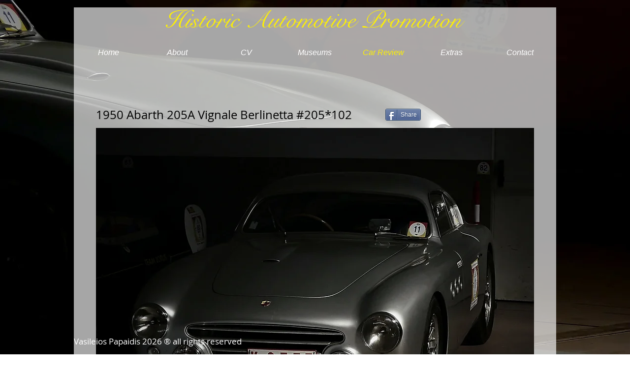

--- FILE ---
content_type: text/html; charset=UTF-8
request_url: https://www.historicautopro.com/1950-abarth-205-vignale-berlinetta
body_size: 153725
content:
<!DOCTYPE html>
<html lang="en">
<head>
  
  <!-- SEO Tags -->
  <title>1950 Abarth 205A Vignale Berlinetta</title>
  <meta name="description" content="Abarth 205A Vignale Berlinetta Chassis: #205102 (K.Edel's collection).The second Abarth 205 was completed in time for the 1950 Mille Miglia...
"/>
  <link rel="canonical" href="https://www.historicautopro.com/1950-abarth-205-vignale-berlinetta"/>
  <meta property="og:title" content="1950 Abarth 205A Vignale Berlinetta"/>
  <meta property="og:description" content="Abarth 205A Vignale Berlinetta Chassis: #205102 (K.Edel's collection).The second Abarth 205 was completed in time for the 1950 Mille Miglia...
"/>
  <meta property="og:image" content="https://static.wixstatic.com/media/b58f26_637cc0d132b7428fbc2c555ff8ae547a~mv2_d_3648_2736_s_4_2.jpg/v1/fill/w_3648,h_2736,al_c/b58f26_637cc0d132b7428fbc2c555ff8ae547a~mv2_d_3648_2736_s_4_2.jpg"/>
  <meta property="og:image:width" content="3648"/>
  <meta property="og:image:height" content="2736"/>
  <meta property="og:url" content="https://www.historicautopro.com/1950-abarth-205-vignale-berlinetta"/>
  <meta property="og:site_name" content="historicautopro"/>
  <meta property="og:type" content="website"/>
  <meta name="fb_admins_meta_tag" content="vasileios.papaidis"/>
  <meta name="google-site-verification" content="ipxLmStk4FkMoFp9Q0qEHV1MePa40af8Q75Nxja_wHw"/>
  <meta property="fb:admins" content="vasileios.papaidis"/>
  <meta name="twitter:card" content="summary_large_image"/>
  <meta name="twitter:title" content="1950 Abarth 205A Vignale Berlinetta"/>
  <meta name="twitter:description" content="Abarth 205A Vignale Berlinetta Chassis: #205102 (K.Edel's collection).The second Abarth 205 was completed in time for the 1950 Mille Miglia...
"/>
  <meta name="twitter:image" content="https://static.wixstatic.com/media/b58f26_637cc0d132b7428fbc2c555ff8ae547a~mv2_d_3648_2736_s_4_2.jpg/v1/fill/w_3648,h_2736,al_c/b58f26_637cc0d132b7428fbc2c555ff8ae547a~mv2_d_3648_2736_s_4_2.jpg"/>

  
  <meta charset='utf-8'>
  <meta name="viewport" content="width=device-width, initial-scale=1" id="wixDesktopViewport" />
  <meta http-equiv="X-UA-Compatible" content="IE=edge">
  <meta name="generator" content="Wix.com Website Builder"/>

  <link rel="icon" sizes="192x192" href="https://static.wixstatic.com/media/b58f26_70484488474e4301a8d6706160ae97af%7Emv2.png/v1/fill/w_192%2Ch_192%2Clg_1%2Cusm_0.66_1.00_0.01/b58f26_70484488474e4301a8d6706160ae97af%7Emv2.png" type="image/png"/>
  <link rel="shortcut icon" href="https://static.wixstatic.com/media/b58f26_70484488474e4301a8d6706160ae97af%7Emv2.png/v1/fill/w_192%2Ch_192%2Clg_1%2Cusm_0.66_1.00_0.01/b58f26_70484488474e4301a8d6706160ae97af%7Emv2.png" type="image/png"/>
  <link rel="apple-touch-icon" href="https://static.wixstatic.com/media/b58f26_70484488474e4301a8d6706160ae97af%7Emv2.png/v1/fill/w_180%2Ch_180%2Clg_1%2Cusm_0.66_1.00_0.01/b58f26_70484488474e4301a8d6706160ae97af%7Emv2.png" type="image/png"/>

  <!-- Safari Pinned Tab Icon -->
  <!-- <link rel="mask-icon" href="https://static.wixstatic.com/media/b58f26_70484488474e4301a8d6706160ae97af%7Emv2.png/v1/fill/w_192%2Ch_192%2Clg_1%2Cusm_0.66_1.00_0.01/b58f26_70484488474e4301a8d6706160ae97af%7Emv2.png"> -->

  <!-- Original trials -->
  


  <!-- Segmenter Polyfill -->
  <script>
    if (!window.Intl || !window.Intl.Segmenter) {
      (function() {
        var script = document.createElement('script');
        script.src = 'https://static.parastorage.com/unpkg/@formatjs/intl-segmenter@11.7.10/polyfill.iife.js';
        document.head.appendChild(script);
      })();
    }
  </script>

  <!-- Legacy Polyfills -->
  <script nomodule="" src="https://static.parastorage.com/unpkg/core-js-bundle@3.2.1/minified.js"></script>
  <script nomodule="" src="https://static.parastorage.com/unpkg/focus-within-polyfill@5.0.9/dist/focus-within-polyfill.js"></script>

  <!-- Performance API Polyfills -->
  <script>
  (function () {
    var noop = function noop() {};
    if ("performance" in window === false) {
      window.performance = {};
    }
    window.performance.mark = performance.mark || noop;
    window.performance.measure = performance.measure || noop;
    if ("now" in window.performance === false) {
      var nowOffset = Date.now();
      if (performance.timing && performance.timing.navigationStart) {
        nowOffset = performance.timing.navigationStart;
      }
      window.performance.now = function now() {
        return Date.now() - nowOffset;
      };
    }
  })();
  </script>

  <!-- Globals Definitions -->
  <script>
    (function () {
      var now = Date.now()
      window.initialTimestamps = {
        initialTimestamp: now,
        initialRequestTimestamp: Math.round(performance.timeOrigin ? performance.timeOrigin : now - performance.now())
      }

      window.thunderboltTag = "libs-releases-GA-local"
      window.thunderboltVersion = "1.16780.0"
    })();
  </script>

  <!-- Essential Viewer Model -->
  <script type="application/json" id="wix-essential-viewer-model">{"fleetConfig":{"fleetName":"thunderbolt-seo-isolated-renderer","type":"GA","code":0},"mode":{"qa":false,"enableTestApi":false,"debug":false,"ssrIndicator":false,"ssrOnly":false,"siteAssetsFallback":"enable","versionIndicator":false},"componentsLibrariesTopology":[{"artifactId":"editor-elements","namespace":"wixui","url":"https:\/\/static.parastorage.com\/services\/editor-elements\/1.14853.0"},{"artifactId":"editor-elements","namespace":"dsgnsys","url":"https:\/\/static.parastorage.com\/services\/editor-elements\/1.14853.0"}],"siteFeaturesConfigs":{"sessionManager":{"isRunningInDifferentSiteContext":false}},"language":{"userLanguage":"en"},"siteAssets":{"clientTopology":{"mediaRootUrl":"https:\/\/static.wixstatic.com","staticMediaUrl":"https:\/\/static.wixstatic.com\/media","moduleRepoUrl":"https:\/\/static.parastorage.com\/unpkg","fileRepoUrl":"https:\/\/static.parastorage.com\/services","viewerAppsUrl":"https:\/\/viewer-apps.parastorage.com","viewerAssetsUrl":"https:\/\/viewer-assets.parastorage.com","siteAssetsUrl":"https:\/\/siteassets.parastorage.com","pageJsonServerUrls":["https:\/\/pages.parastorage.com","https:\/\/staticorigin.wixstatic.com","https:\/\/www.historicautopro.com","https:\/\/fallback.wix.com\/wix-html-editor-pages-webapp\/page"],"pathOfTBModulesInFileRepoForFallback":"wix-thunderbolt\/dist\/"}},"siteFeatures":["accessibility","appMonitoring","assetsLoader","businessLogger","captcha","clickHandlerRegistrar","codeEmbed","commonConfig","componentsLoader","componentsRegistry","consentPolicy","cyclicTabbing","domSelectors","environmentWixCodeSdk","environment","locationWixCodeSdk","mpaNavigation","navigationManager","navigationPhases","ooi","pages","panorama","renderer","reporter","router","scrollRestoration","seoWixCodeSdk","seo","sessionManager","siteMembersWixCodeSdk","siteMembers","siteScrollBlocker","siteWixCodeSdk","speculationRules","ssrCache","stores","structureApi","thunderboltInitializer","tpaCommons","tpaWorkerFeature","translations","usedPlatformApis","warmupData","windowMessageRegistrar","windowWixCodeSdk","wixCustomElementComponent","wixEmbedsApi","componentsReact","platform"],"site":{"externalBaseUrl":"https:\/\/www.historicautopro.com","isSEO":true},"media":{"staticMediaUrl":"https:\/\/static.wixstatic.com\/media","mediaRootUrl":"https:\/\/static.wixstatic.com\/","staticVideoUrl":"https:\/\/video.wixstatic.com\/"},"requestUrl":"https:\/\/www.historicautopro.com\/1950-abarth-205-vignale-berlinetta","rollout":{"siteAssetsVersionsRollout":false,"isDACRollout":0,"isTBRollout":false},"commonConfig":{"brand":"wix","host":"VIEWER","bsi":"","consentPolicy":{},"consentPolicyHeader":{},"siteRevision":"9586","renderingFlow":"NONE","language":"en","locale":"el-gr"},"interactionSampleRatio":0.01,"dynamicModelUrl":"https:\/\/www.historicautopro.com\/_api\/v2\/dynamicmodel","accessTokensUrl":"https:\/\/www.historicautopro.com\/_api\/v1\/access-tokens","isExcludedFromSecurityExperiments":false,"experiments":{"specs.thunderbolt.hardenFetchAndXHR":true,"specs.thunderbolt.securityExperiments":true}}</script>
  <script>window.viewerModel = JSON.parse(document.getElementById('wix-essential-viewer-model').textContent)</script>

  <script>
    window.commonConfig = viewerModel.commonConfig
  </script>

  
  <!-- BEGIN handleAccessTokens bundle -->

  <script data-url="https://static.parastorage.com/services/wix-thunderbolt/dist/handleAccessTokens.inline.4f2f9a53.bundle.min.js">(()=>{"use strict";function e(e){let{context:o,property:r,value:n,enumerable:i=!0}=e,c=e.get,l=e.set;if(!r||void 0===n&&!c&&!l)return new Error("property and value are required");let a=o||globalThis,s=a?.[r],u={};if(void 0!==n)u.value=n;else{if(c){let e=t(c);e&&(u.get=e)}if(l){let e=t(l);e&&(u.set=e)}}let p={...u,enumerable:i||!1,configurable:!1};void 0!==n&&(p.writable=!1);try{Object.defineProperty(a,r,p)}catch(e){return e instanceof TypeError?s:e}return s}function t(e,t){return"function"==typeof e?e:!0===e?.async&&"function"==typeof e.func?t?async function(t){return e.func(t)}:async function(){return e.func()}:"function"==typeof e?.func?e.func:void 0}try{e({property:"strictDefine",value:e})}catch{}try{e({property:"defineStrictObject",value:r})}catch{}try{e({property:"defineStrictMethod",value:n})}catch{}var o=["toString","toLocaleString","valueOf","constructor","prototype"];function r(t){let{context:n,property:c,propertiesToExclude:l=[],skipPrototype:a=!1,hardenPrototypePropertiesToExclude:s=[]}=t;if(!c)return new Error("property is required");let u=(n||globalThis)[c],p={},f=i(n,c);u&&("object"==typeof u||"function"==typeof u)&&Reflect.ownKeys(u).forEach(t=>{if(!l.includes(t)&&!o.includes(t)){let o=i(u,t);if(o&&(o.writable||o.configurable)){let{value:r,get:n,set:i,enumerable:c=!1}=o,l={};void 0!==r?l.value=r:n?l.get=n:i&&(l.set=i);try{let o=e({context:u,property:t,...l,enumerable:c});p[t]=o}catch(e){if(!(e instanceof TypeError))throw e;try{p[t]=o.value||o.get||o.set}catch{}}}}});let d={originalObject:u,originalProperties:p};if(!a&&void 0!==u?.prototype){let e=r({context:u,property:"prototype",propertiesToExclude:s,skipPrototype:!0});e instanceof Error||(d.originalPrototype=e?.originalObject,d.originalPrototypeProperties=e?.originalProperties)}return e({context:n,property:c,value:u,enumerable:f?.enumerable}),d}function n(t,o){let r=(o||globalThis)[t],n=i(o||globalThis,t);return r&&n&&(n.writable||n.configurable)?(Object.freeze(r),e({context:globalThis,property:t,value:r})):r}function i(e,t){if(e&&t)try{return Reflect.getOwnPropertyDescriptor(e,t)}catch{return}}function c(e){if("string"!=typeof e)return e;try{return decodeURIComponent(e).toLowerCase().trim()}catch{return e.toLowerCase().trim()}}function l(e,t){let o="";if("string"==typeof e)o=e.split("=")[0]?.trim()||"";else{if(!e||"string"!=typeof e.name)return!1;o=e.name}return t.has(c(o)||"")}function a(e,t){let o;return o="string"==typeof e?e.split(";").map(e=>e.trim()).filter(e=>e.length>0):e||[],o.filter(e=>!l(e,t))}var s=null;function u(){return null===s&&(s=typeof Document>"u"?void 0:Object.getOwnPropertyDescriptor(Document.prototype,"cookie")),s}function p(t,o){if(!globalThis?.cookieStore)return;let r=globalThis.cookieStore.get.bind(globalThis.cookieStore),n=globalThis.cookieStore.getAll.bind(globalThis.cookieStore),i=globalThis.cookieStore.set.bind(globalThis.cookieStore),c=globalThis.cookieStore.delete.bind(globalThis.cookieStore);return e({context:globalThis.CookieStore.prototype,property:"get",value:async function(e){return l(("string"==typeof e?e:e.name)||"",t)?null:r.call(this,e)},enumerable:!0}),e({context:globalThis.CookieStore.prototype,property:"getAll",value:async function(){return a(await n.apply(this,Array.from(arguments)),t)},enumerable:!0}),e({context:globalThis.CookieStore.prototype,property:"set",value:async function(){let e=Array.from(arguments);if(!l(1===e.length?e[0].name:e[0],t))return i.apply(this,e);o&&console.warn(o)},enumerable:!0}),e({context:globalThis.CookieStore.prototype,property:"delete",value:async function(){let e=Array.from(arguments);if(!l(1===e.length?e[0].name:e[0],t))return c.apply(this,e)},enumerable:!0}),e({context:globalThis.cookieStore,property:"prototype",value:globalThis.CookieStore.prototype,enumerable:!1}),e({context:globalThis,property:"cookieStore",value:globalThis.cookieStore,enumerable:!0}),{get:r,getAll:n,set:i,delete:c}}var f=["TextEncoder","TextDecoder","XMLHttpRequestEventTarget","EventTarget","URL","JSON","Reflect","Object","Array","Map","Set","WeakMap","WeakSet","Promise","Symbol","Error"],d=["addEventListener","removeEventListener","dispatchEvent","encodeURI","encodeURIComponent","decodeURI","decodeURIComponent"];const y=(e,t)=>{try{const o=t?t.get.call(document):document.cookie;return o.split(";").map(e=>e.trim()).filter(t=>t?.startsWith(e))[0]?.split("=")[1]}catch(e){return""}},g=(e="",t="",o="/")=>`${e}=; ${t?`domain=${t};`:""} max-age=0; path=${o}; expires=Thu, 01 Jan 1970 00:00:01 GMT`;function m(){(function(){if("undefined"!=typeof window){const e=performance.getEntriesByType("navigation")[0];return"back_forward"===(e?.type||"")}return!1})()&&function(){const{counter:e}=function(){const e=b("getItem");if(e){const[t,o]=e.split("-"),r=o?parseInt(o,10):0;if(r>=3){const e=t?Number(t):0;if(Date.now()-e>6e4)return{counter:0}}return{counter:r}}return{counter:0}}();e<3?(!function(e=1){b("setItem",`${Date.now()}-${e}`)}(e+1),window.location.reload()):console.error("ATS: Max reload attempts reached")}()}function b(e,t){try{return sessionStorage[e]("reload",t||"")}catch(e){console.error("ATS: Error calling sessionStorage:",e)}}const h="client-session-bind",v="sec-fetch-unsupported",{experiments:w}=window.viewerModel,T=[h,"client-binding",v,"svSession","smSession","server-session-bind","wixSession2","wixSession3"].map(e=>e.toLowerCase()),{cookie:S}=function(t,o){let r=new Set(t);return e({context:document,property:"cookie",set:{func:e=>function(e,t,o,r){let n=u(),i=c(t.split(";")[0]||"")||"";[...o].every(e=>!i.startsWith(e.toLowerCase()))&&n?.set?n.set.call(e,t):r&&console.warn(r)}(document,e,r,o)},get:{func:()=>function(e,t){let o=u();if(!o?.get)throw new Error("Cookie descriptor or getter not available");return a(o.get.call(e),t).join("; ")}(document,r)},enumerable:!0}),{cookieStore:p(r,o),cookie:u()}}(T),k="tbReady",x="security_overrideGlobals",{experiments:E,siteFeaturesConfigs:C,accessTokensUrl:P}=window.viewerModel,R=P,M={},O=(()=>{const e=y(h,S);if(w["specs.thunderbolt.browserCacheReload"]){y(v,S)||e?b("removeItem"):m()}return(()=>{const e=g(h),t=g(h,location.hostname);S.set.call(document,e),S.set.call(document,t)})(),e})();O&&(M["client-binding"]=O);const D=fetch;addEventListener(k,function e(t){const{logger:o}=t.detail;try{window.tb.init({fetch:D,fetchHeaders:M})}catch(e){const t=new Error("TB003");o.meter(`${x}_${t.message}`,{paramsOverrides:{errorType:x,eventString:t.message}}),window?.viewerModel?.mode.debug&&console.error(e)}finally{removeEventListener(k,e)}}),E["specs.thunderbolt.hardenFetchAndXHR"]||(window.fetchDynamicModel=()=>C.sessionManager.isRunningInDifferentSiteContext?Promise.resolve({}):fetch(R,{credentials:"same-origin",headers:M}).then(function(e){if(!e.ok)throw new Error(`[${e.status}]${e.statusText}`);return e.json()}),window.dynamicModelPromise=window.fetchDynamicModel())})();
//# sourceMappingURL=https://static.parastorage.com/services/wix-thunderbolt/dist/handleAccessTokens.inline.4f2f9a53.bundle.min.js.map</script>

<!-- END handleAccessTokens bundle -->

<!-- BEGIN overrideGlobals bundle -->

<script data-url="https://static.parastorage.com/services/wix-thunderbolt/dist/overrideGlobals.inline.ec13bfcf.bundle.min.js">(()=>{"use strict";function e(e){let{context:r,property:o,value:n,enumerable:i=!0}=e,c=e.get,a=e.set;if(!o||void 0===n&&!c&&!a)return new Error("property and value are required");let l=r||globalThis,u=l?.[o],s={};if(void 0!==n)s.value=n;else{if(c){let e=t(c);e&&(s.get=e)}if(a){let e=t(a);e&&(s.set=e)}}let p={...s,enumerable:i||!1,configurable:!1};void 0!==n&&(p.writable=!1);try{Object.defineProperty(l,o,p)}catch(e){return e instanceof TypeError?u:e}return u}function t(e,t){return"function"==typeof e?e:!0===e?.async&&"function"==typeof e.func?t?async function(t){return e.func(t)}:async function(){return e.func()}:"function"==typeof e?.func?e.func:void 0}try{e({property:"strictDefine",value:e})}catch{}try{e({property:"defineStrictObject",value:o})}catch{}try{e({property:"defineStrictMethod",value:n})}catch{}var r=["toString","toLocaleString","valueOf","constructor","prototype"];function o(t){let{context:n,property:c,propertiesToExclude:a=[],skipPrototype:l=!1,hardenPrototypePropertiesToExclude:u=[]}=t;if(!c)return new Error("property is required");let s=(n||globalThis)[c],p={},f=i(n,c);s&&("object"==typeof s||"function"==typeof s)&&Reflect.ownKeys(s).forEach(t=>{if(!a.includes(t)&&!r.includes(t)){let r=i(s,t);if(r&&(r.writable||r.configurable)){let{value:o,get:n,set:i,enumerable:c=!1}=r,a={};void 0!==o?a.value=o:n?a.get=n:i&&(a.set=i);try{let r=e({context:s,property:t,...a,enumerable:c});p[t]=r}catch(e){if(!(e instanceof TypeError))throw e;try{p[t]=r.value||r.get||r.set}catch{}}}}});let d={originalObject:s,originalProperties:p};if(!l&&void 0!==s?.prototype){let e=o({context:s,property:"prototype",propertiesToExclude:u,skipPrototype:!0});e instanceof Error||(d.originalPrototype=e?.originalObject,d.originalPrototypeProperties=e?.originalProperties)}return e({context:n,property:c,value:s,enumerable:f?.enumerable}),d}function n(t,r){let o=(r||globalThis)[t],n=i(r||globalThis,t);return o&&n&&(n.writable||n.configurable)?(Object.freeze(o),e({context:globalThis,property:t,value:o})):o}function i(e,t){if(e&&t)try{return Reflect.getOwnPropertyDescriptor(e,t)}catch{return}}function c(e){if("string"!=typeof e)return e;try{return decodeURIComponent(e).toLowerCase().trim()}catch{return e.toLowerCase().trim()}}function a(e,t){return e instanceof Headers?e.forEach((r,o)=>{l(o,t)||e.delete(o)}):Object.keys(e).forEach(r=>{l(r,t)||delete e[r]}),e}function l(e,t){return!t.has(c(e)||"")}function u(e,t){let r=!0,o=function(e){let t,r;if(globalThis.Request&&e instanceof Request)t=e.url;else{if("function"!=typeof e?.toString)throw new Error("Unsupported type for url");t=e.toString()}try{return new URL(t).pathname}catch{return r=t.replace(/#.+/gi,"").split("?").shift(),r.startsWith("/")?r:`/${r}`}}(e),n=c(o);return n&&t.some(e=>n.includes(e))&&(r=!1),r}function s(t,r,o){let n=fetch,i=XMLHttpRequest,c=new Set(r);function s(){let e=new i,r=e.open,n=e.setRequestHeader;return e.open=function(){let n=Array.from(arguments),i=n[1];if(n.length<2||u(i,t))return r.apply(e,n);throw new Error(o||`Request not allowed for path ${i}`)},e.setRequestHeader=function(t,r){l(decodeURIComponent(t),c)&&n.call(e,t,r)},e}return e({property:"fetch",value:function(){let e=function(e,t){return globalThis.Request&&e[0]instanceof Request&&e[0]?.headers?a(e[0].headers,t):e[1]?.headers&&a(e[1].headers,t),e}(arguments,c);return u(arguments[0],t)?n.apply(globalThis,Array.from(e)):new Promise((e,t)=>{t(new Error(o||`Request not allowed for path ${arguments[0]}`))})},enumerable:!0}),e({property:"XMLHttpRequest",value:s,enumerable:!0}),Object.keys(i).forEach(e=>{s[e]=i[e]}),{fetch:n,XMLHttpRequest:i}}var p=["TextEncoder","TextDecoder","XMLHttpRequestEventTarget","EventTarget","URL","JSON","Reflect","Object","Array","Map","Set","WeakMap","WeakSet","Promise","Symbol","Error"],f=["addEventListener","removeEventListener","dispatchEvent","encodeURI","encodeURIComponent","decodeURI","decodeURIComponent"];const d=function(){let t=globalThis.open,r=document.open;function o(e,r,o){let n="string"!=typeof e,i=t.call(window,e,r,o);return n||e&&function(e){return e.startsWith("//")&&/(?:[a-z0-9](?:[a-z0-9-]{0,61}[a-z0-9])?\.)+[a-z0-9][a-z0-9-]{0,61}[a-z0-9]/g.test(`${location.protocol}:${e}`)&&(e=`${location.protocol}${e}`),!e.startsWith("http")||new URL(e).hostname===location.hostname}(e)?{}:i}return e({property:"open",value:o,context:globalThis,enumerable:!0}),e({property:"open",value:function(e,t,n){return e?o(e,t,n):r.call(document,e||"",t||"",n||"")},context:document,enumerable:!0}),{open:t,documentOpen:r}},y=function(){let t=document.createElement,r=Element.prototype.setAttribute,o=Element.prototype.setAttributeNS;return e({property:"createElement",context:document,value:function(n,i){let a=t.call(document,n,i);if("iframe"===c(n)){e({property:"srcdoc",context:a,get:()=>"",set:()=>{console.warn("`srcdoc` is not allowed in iframe elements.")}});let t=function(e,t){"srcdoc"!==e.toLowerCase()?r.call(a,e,t):console.warn("`srcdoc` attribute is not allowed to be set.")},n=function(e,t,r){"srcdoc"!==t.toLowerCase()?o.call(a,e,t,r):console.warn("`srcdoc` attribute is not allowed to be set.")};a.setAttribute=t,a.setAttributeNS=n}return a},enumerable:!0}),{createElement:t,setAttribute:r,setAttributeNS:o}},m=["client-binding"],b=["/_api/v1/access-tokens","/_api/v2/dynamicmodel","/_api/one-app-session-web/v3/businesses"],h=function(){let t=setTimeout,r=setInterval;return o("setTimeout",0,globalThis),o("setInterval",0,globalThis),{setTimeout:t,setInterval:r};function o(t,r,o){let n=o||globalThis,i=n[t];if(!i||"function"!=typeof i)throw new Error(`Function ${t} not found or is not a function`);e({property:t,value:function(){let e=Array.from(arguments);if("string"!=typeof e[r])return i.apply(n,e);console.warn(`Calling ${t} with a String Argument at index ${r} is not allowed`)},context:o,enumerable:!0})}},v=function(){if(navigator&&"serviceWorker"in navigator){let t=navigator.serviceWorker.register;return e({context:navigator.serviceWorker,property:"register",value:function(){console.log("Service worker registration is not allowed")},enumerable:!0}),{register:t}}return{}};performance.mark("overrideGlobals started");const{isExcludedFromSecurityExperiments:g,experiments:w}=window.viewerModel,E=!g&&w["specs.thunderbolt.securityExperiments"];try{d(),E&&y(),w["specs.thunderbolt.hardenFetchAndXHR"]&&E&&s(b,m),v(),(e=>{let t=[],r=[];r=r.concat(["TextEncoder","TextDecoder"]),e&&(r=r.concat(["XMLHttpRequestEventTarget","EventTarget"])),r=r.concat(["URL","JSON"]),e&&(t=t.concat(["addEventListener","removeEventListener"])),t=t.concat(["encodeURI","encodeURIComponent","decodeURI","decodeURIComponent"]),r=r.concat(["String","Number"]),e&&r.push("Object"),r=r.concat(["Reflect"]),t.forEach(e=>{n(e),["addEventListener","removeEventListener"].includes(e)&&n(e,document)}),r.forEach(e=>{o({property:e})})})(E),E&&h()}catch(e){window?.viewerModel?.mode.debug&&console.error(e);const t=new Error("TB006");window.fedops?.reportError(t,"security_overrideGlobals"),window.Sentry?window.Sentry.captureException(t):globalThis.defineStrictProperty("sentryBuffer",[t],window,!1)}performance.mark("overrideGlobals ended")})();
//# sourceMappingURL=https://static.parastorage.com/services/wix-thunderbolt/dist/overrideGlobals.inline.ec13bfcf.bundle.min.js.map</script>

<!-- END overrideGlobals bundle -->


  
  <script>
    window.commonConfig = viewerModel.commonConfig

	
  </script>

  <!-- Initial CSS -->
  <style data-url="https://static.parastorage.com/services/wix-thunderbolt/dist/main.347af09f.min.css">@keyframes slide-horizontal-new{0%{transform:translateX(100%)}}@keyframes slide-horizontal-old{80%{opacity:1}to{opacity:0;transform:translateX(-100%)}}@keyframes slide-vertical-new{0%{transform:translateY(-100%)}}@keyframes slide-vertical-old{80%{opacity:1}to{opacity:0;transform:translateY(100%)}}@keyframes out-in-new{0%{opacity:0}}@keyframes out-in-old{to{opacity:0}}:root:active-view-transition{view-transition-name:none}::view-transition{pointer-events:none}:root:active-view-transition::view-transition-new(page-group),:root:active-view-transition::view-transition-old(page-group){animation-duration:.6s;cursor:wait;pointer-events:all}:root:active-view-transition-type(SlideHorizontal)::view-transition-old(page-group){animation:slide-horizontal-old .6s cubic-bezier(.83,0,.17,1) forwards;mix-blend-mode:normal}:root:active-view-transition-type(SlideHorizontal)::view-transition-new(page-group){animation:slide-horizontal-new .6s cubic-bezier(.83,0,.17,1) backwards;mix-blend-mode:normal}:root:active-view-transition-type(SlideVertical)::view-transition-old(page-group){animation:slide-vertical-old .6s cubic-bezier(.83,0,.17,1) forwards;mix-blend-mode:normal}:root:active-view-transition-type(SlideVertical)::view-transition-new(page-group){animation:slide-vertical-new .6s cubic-bezier(.83,0,.17,1) backwards;mix-blend-mode:normal}:root:active-view-transition-type(OutIn)::view-transition-old(page-group){animation:out-in-old .35s cubic-bezier(.22,1,.36,1) forwards}:root:active-view-transition-type(OutIn)::view-transition-new(page-group){animation:out-in-new .35s cubic-bezier(.64,0,.78,0) .35s backwards}@media(prefers-reduced-motion:reduce){::view-transition-group(*),::view-transition-new(*),::view-transition-old(*){animation:none!important}}body,html{background:transparent;border:0;margin:0;outline:0;padding:0;vertical-align:baseline}body{--scrollbar-width:0px;font-family:Arial,Helvetica,sans-serif;font-size:10px}body,html{height:100%}body{overflow-x:auto;overflow-y:scroll}body:not(.responsive) #site-root{min-width:var(--site-width);width:100%}body:not([data-js-loaded]) [data-hide-prejs]{visibility:hidden}interact-element{display:contents}#SITE_CONTAINER{position:relative}:root{--one-unit:1vw;--section-max-width:9999px;--spx-stopper-max:9999px;--spx-stopper-min:0px;--browser-zoom:1}@supports(-webkit-appearance:none) and (stroke-color:transparent){:root{--safari-sticky-fix:opacity;--experimental-safari-sticky-fix:translateZ(0)}}@supports(container-type:inline-size){:root{--one-unit:1cqw}}[id^=oldHoverBox-]{mix-blend-mode:plus-lighter;transition:opacity .5s ease,visibility .5s ease}[data-mesh-id$=inlineContent-gridContainer]:has(>[id^=oldHoverBox-]){isolation:isolate}</style>
<style data-url="https://static.parastorage.com/services/wix-thunderbolt/dist/main.renderer.9cb0985f.min.css">a,abbr,acronym,address,applet,b,big,blockquote,button,caption,center,cite,code,dd,del,dfn,div,dl,dt,em,fieldset,font,footer,form,h1,h2,h3,h4,h5,h6,header,i,iframe,img,ins,kbd,label,legend,li,nav,object,ol,p,pre,q,s,samp,section,small,span,strike,strong,sub,sup,table,tbody,td,tfoot,th,thead,title,tr,tt,u,ul,var{background:transparent;border:0;margin:0;outline:0;padding:0;vertical-align:baseline}input,select,textarea{box-sizing:border-box;font-family:Helvetica,Arial,sans-serif}ol,ul{list-style:none}blockquote,q{quotes:none}ins{text-decoration:none}del{text-decoration:line-through}table{border-collapse:collapse;border-spacing:0}a{cursor:pointer;text-decoration:none}.testStyles{overflow-y:hidden}.reset-button{-webkit-appearance:none;background:none;border:0;color:inherit;font:inherit;line-height:normal;outline:0;overflow:visible;padding:0;-webkit-user-select:none;-moz-user-select:none;-ms-user-select:none}:focus{outline:none}body.device-mobile-optimized:not(.disable-site-overflow){overflow-x:hidden;overflow-y:scroll}body.device-mobile-optimized:not(.responsive) #SITE_CONTAINER{margin-left:auto;margin-right:auto;overflow-x:visible;position:relative;width:320px}body.device-mobile-optimized:not(.responsive):not(.blockSiteScrolling) #SITE_CONTAINER{margin-top:0}body.device-mobile-optimized>*{max-width:100%!important}body.device-mobile-optimized #site-root{overflow-x:hidden;overflow-y:hidden}@supports(overflow:clip){body.device-mobile-optimized #site-root{overflow-x:clip;overflow-y:clip}}body.device-mobile-non-optimized #SITE_CONTAINER #site-root{overflow-x:clip;overflow-y:clip}body.device-mobile-non-optimized.fullScreenMode{background-color:#5f6360}body.device-mobile-non-optimized.fullScreenMode #MOBILE_ACTIONS_MENU,body.device-mobile-non-optimized.fullScreenMode #SITE_BACKGROUND,body.device-mobile-non-optimized.fullScreenMode #site-root,body.fullScreenMode #WIX_ADS{visibility:hidden}body.fullScreenMode{overflow-x:hidden!important;overflow-y:hidden!important}body.fullScreenMode.device-mobile-optimized #TINY_MENU{opacity:0;pointer-events:none}body.fullScreenMode-scrollable.device-mobile-optimized{overflow-x:hidden!important;overflow-y:auto!important}body.fullScreenMode-scrollable.device-mobile-optimized #masterPage,body.fullScreenMode-scrollable.device-mobile-optimized #site-root{overflow-x:hidden!important;overflow-y:hidden!important}body.fullScreenMode-scrollable.device-mobile-optimized #SITE_BACKGROUND,body.fullScreenMode-scrollable.device-mobile-optimized #masterPage{height:auto!important}body.fullScreenMode-scrollable.device-mobile-optimized #masterPage.mesh-layout{height:0!important}body.blockSiteScrolling,body.siteScrollingBlocked{position:fixed;width:100%}body.blockSiteScrolling #SITE_CONTAINER{margin-top:calc(var(--blocked-site-scroll-margin-top)*-1)}#site-root{margin:0 auto;min-height:100%;position:relative;top:var(--wix-ads-height)}#site-root img:not([src]){visibility:hidden}#site-root svg img:not([src]){visibility:visible}.auto-generated-link{color:inherit}#SCROLL_TO_BOTTOM,#SCROLL_TO_TOP{height:0}.has-click-trigger{cursor:pointer}.fullScreenOverlay{bottom:0;display:flex;justify-content:center;left:0;overflow-y:hidden;position:fixed;right:0;top:-60px;z-index:1005}.fullScreenOverlay>.fullScreenOverlayContent{bottom:0;left:0;margin:0 auto;overflow:hidden;position:absolute;right:0;top:60px;transform:translateZ(0)}[data-mesh-id$=centeredContent],[data-mesh-id$=form],[data-mesh-id$=inlineContent]{pointer-events:none;position:relative}[data-mesh-id$=-gridWrapper],[data-mesh-id$=-rotated-wrapper]{pointer-events:none}[data-mesh-id$=-gridContainer]>*,[data-mesh-id$=-rotated-wrapper]>*,[data-mesh-id$=inlineContent]>:not([data-mesh-id$=-gridContainer]){pointer-events:auto}.device-mobile-optimized #masterPage.mesh-layout #SOSP_CONTAINER_CUSTOM_ID{grid-area:2/1/3/2;-ms-grid-row:2;position:relative}#masterPage.mesh-layout{-ms-grid-rows:max-content max-content min-content max-content;-ms-grid-columns:100%;align-items:start;display:-ms-grid;display:grid;grid-template-columns:100%;grid-template-rows:max-content max-content min-content max-content;justify-content:stretch}#masterPage.mesh-layout #PAGES_CONTAINER,#masterPage.mesh-layout #SITE_FOOTER-placeholder,#masterPage.mesh-layout #SITE_FOOTER_WRAPPER,#masterPage.mesh-layout #SITE_HEADER-placeholder,#masterPage.mesh-layout #SITE_HEADER_WRAPPER,#masterPage.mesh-layout #SOSP_CONTAINER_CUSTOM_ID[data-state~=mobileView],#masterPage.mesh-layout #soapAfterPagesContainer,#masterPage.mesh-layout #soapBeforePagesContainer{-ms-grid-row-align:start;-ms-grid-column-align:start;-ms-grid-column:1}#masterPage.mesh-layout #SITE_HEADER-placeholder,#masterPage.mesh-layout #SITE_HEADER_WRAPPER{grid-area:1/1/2/2;-ms-grid-row:1}#masterPage.mesh-layout #PAGES_CONTAINER,#masterPage.mesh-layout #soapAfterPagesContainer,#masterPage.mesh-layout #soapBeforePagesContainer{grid-area:3/1/4/2;-ms-grid-row:3}#masterPage.mesh-layout #soapAfterPagesContainer,#masterPage.mesh-layout #soapBeforePagesContainer{width:100%}#masterPage.mesh-layout #PAGES_CONTAINER{align-self:stretch}#masterPage.mesh-layout main#PAGES_CONTAINER{display:block}#masterPage.mesh-layout #SITE_FOOTER-placeholder,#masterPage.mesh-layout #SITE_FOOTER_WRAPPER{grid-area:4/1/5/2;-ms-grid-row:4}#masterPage.mesh-layout #SITE_PAGES,#masterPage.mesh-layout [data-mesh-id=PAGES_CONTAINERcenteredContent],#masterPage.mesh-layout [data-mesh-id=PAGES_CONTAINERinlineContent]{height:100%}#masterPage.mesh-layout.desktop>*{width:100%}#masterPage.mesh-layout #PAGES_CONTAINER,#masterPage.mesh-layout #SITE_FOOTER,#masterPage.mesh-layout #SITE_FOOTER_WRAPPER,#masterPage.mesh-layout #SITE_HEADER,#masterPage.mesh-layout #SITE_HEADER_WRAPPER,#masterPage.mesh-layout #SITE_PAGES,#masterPage.mesh-layout #masterPageinlineContent{position:relative}#masterPage.mesh-layout #SITE_HEADER{grid-area:1/1/2/2}#masterPage.mesh-layout #SITE_FOOTER{grid-area:4/1/5/2}#masterPage.mesh-layout.overflow-x-clip #SITE_FOOTER,#masterPage.mesh-layout.overflow-x-clip #SITE_HEADER{overflow-x:clip}[data-z-counter]{z-index:0}[data-z-counter="0"]{z-index:auto}.wixSiteProperties{-webkit-font-smoothing:antialiased;-moz-osx-font-smoothing:grayscale}:root{--wst-button-color-fill-primary:rgb(var(--color_48));--wst-button-color-border-primary:rgb(var(--color_49));--wst-button-color-text-primary:rgb(var(--color_50));--wst-button-color-fill-primary-hover:rgb(var(--color_51));--wst-button-color-border-primary-hover:rgb(var(--color_52));--wst-button-color-text-primary-hover:rgb(var(--color_53));--wst-button-color-fill-primary-disabled:rgb(var(--color_54));--wst-button-color-border-primary-disabled:rgb(var(--color_55));--wst-button-color-text-primary-disabled:rgb(var(--color_56));--wst-button-color-fill-secondary:rgb(var(--color_57));--wst-button-color-border-secondary:rgb(var(--color_58));--wst-button-color-text-secondary:rgb(var(--color_59));--wst-button-color-fill-secondary-hover:rgb(var(--color_60));--wst-button-color-border-secondary-hover:rgb(var(--color_61));--wst-button-color-text-secondary-hover:rgb(var(--color_62));--wst-button-color-fill-secondary-disabled:rgb(var(--color_63));--wst-button-color-border-secondary-disabled:rgb(var(--color_64));--wst-button-color-text-secondary-disabled:rgb(var(--color_65));--wst-color-fill-base-1:rgb(var(--color_36));--wst-color-fill-base-2:rgb(var(--color_37));--wst-color-fill-base-shade-1:rgb(var(--color_38));--wst-color-fill-base-shade-2:rgb(var(--color_39));--wst-color-fill-base-shade-3:rgb(var(--color_40));--wst-color-fill-accent-1:rgb(var(--color_41));--wst-color-fill-accent-2:rgb(var(--color_42));--wst-color-fill-accent-3:rgb(var(--color_43));--wst-color-fill-accent-4:rgb(var(--color_44));--wst-color-fill-background-primary:rgb(var(--color_11));--wst-color-fill-background-secondary:rgb(var(--color_12));--wst-color-text-primary:rgb(var(--color_15));--wst-color-text-secondary:rgb(var(--color_14));--wst-color-action:rgb(var(--color_18));--wst-color-disabled:rgb(var(--color_39));--wst-color-title:rgb(var(--color_45));--wst-color-subtitle:rgb(var(--color_46));--wst-color-line:rgb(var(--color_47));--wst-font-style-h2:var(--font_2);--wst-font-style-h3:var(--font_3);--wst-font-style-h4:var(--font_4);--wst-font-style-h5:var(--font_5);--wst-font-style-h6:var(--font_6);--wst-font-style-body-large:var(--font_7);--wst-font-style-body-medium:var(--font_8);--wst-font-style-body-small:var(--font_9);--wst-font-style-body-x-small:var(--font_10);--wst-color-custom-1:rgb(var(--color_13));--wst-color-custom-2:rgb(var(--color_16));--wst-color-custom-3:rgb(var(--color_17));--wst-color-custom-4:rgb(var(--color_19));--wst-color-custom-5:rgb(var(--color_20));--wst-color-custom-6:rgb(var(--color_21));--wst-color-custom-7:rgb(var(--color_22));--wst-color-custom-8:rgb(var(--color_23));--wst-color-custom-9:rgb(var(--color_24));--wst-color-custom-10:rgb(var(--color_25));--wst-color-custom-11:rgb(var(--color_26));--wst-color-custom-12:rgb(var(--color_27));--wst-color-custom-13:rgb(var(--color_28));--wst-color-custom-14:rgb(var(--color_29));--wst-color-custom-15:rgb(var(--color_30));--wst-color-custom-16:rgb(var(--color_31));--wst-color-custom-17:rgb(var(--color_32));--wst-color-custom-18:rgb(var(--color_33));--wst-color-custom-19:rgb(var(--color_34));--wst-color-custom-20:rgb(var(--color_35))}.wix-presets-wrapper{display:contents}</style>

  <meta name="format-detection" content="telephone=no">
  <meta name="skype_toolbar" content="skype_toolbar_parser_compatible">
  
  

  

  
      <!--pageHtmlEmbeds.head start-->
      <script type="wix/htmlEmbeds" id="pageHtmlEmbeds.head start"></script>
    
      <link rel="stylesheet" href="https://static.parastorage.com/unpkg-semver/mobile-app-invite-banner/mobile-app-invite-banner.css">
<script type="text/javascript" async
    id="wix-mobile-app-banner"
    data-app-link="https://apps.wix.com/place-invites/join-lp/12a1a759-da1b-1534-f248-f48e73850e01"
    config=null
    src="https://static.parastorage.com/unpkg-semver/mobile-app-invite-banner/mobile-app-invite-banner.umd.min.js">
</script>
    
      <!-- VISA Session Recording Code --><script>(function (_window, _document, _script_url, _extAndQuery) {if (!_window._ssrSettings) { _window._ssrSettings = {}; }_window._ssrSettings["d4dfe82b-e6a2-43d5-91b8-bfc78f6a28b3"] = { version: "0.1", websiteId: "d4dfe82b-e6a2-43d5-91b8-bfc78f6a28b3" };let bodyEl = _document.getElementsByTagName("body")[0];let jsScript = _document.createElement("script");jsScript.defer = true;jsScript.src = _script_url + _extAndQuery + _window._ssrSettings["d4dfe82b-e6a2-43d5-91b8-bfc78f6a28b3"].version;bodyEl.appendChild(jsScript);})(window, document, "//worker-visa.session-replays.io/ssr-worker.min", ".js?websiteId=d4dfe82b-e6a2-43d5-91b8-bfc78f6a28b3&v=");</script><!-- VISA Session Recording Code -->
    
      <script type="wix/htmlEmbeds" id="pageHtmlEmbeds.head end"></script>
      <!--pageHtmlEmbeds.head end-->
  

  <!-- head performance data start -->
  
  <!-- head performance data end -->
  

    


    
<style data-href="https://static.parastorage.com/services/editor-elements-library/dist/thunderbolt/rb_wixui.thunderbolt_bootstrap.a1b00b19.min.css">.cwL6XW{cursor:pointer}.sNF2R0{opacity:0}.hLoBV3{transition:opacity var(--transition-duration) cubic-bezier(.37,0,.63,1)}.Rdf41z,.hLoBV3{opacity:1}.ftlZWo{transition:opacity var(--transition-duration) cubic-bezier(.37,0,.63,1)}.ATGlOr,.ftlZWo{opacity:0}.KQSXD0{transition:opacity var(--transition-duration) cubic-bezier(.64,0,.78,0)}.KQSXD0,.pagQKE{opacity:1}._6zG5H{opacity:0;transition:opacity var(--transition-duration) cubic-bezier(.22,1,.36,1)}.BB49uC{transform:translateX(100%)}.j9xE1V{transition:transform var(--transition-duration) cubic-bezier(.87,0,.13,1)}.ICs7Rs,.j9xE1V{transform:translateX(0)}.DxijZJ{transition:transform var(--transition-duration) cubic-bezier(.87,0,.13,1)}.B5kjYq,.DxijZJ{transform:translateX(-100%)}.cJijIV{transition:transform var(--transition-duration) cubic-bezier(.87,0,.13,1)}.cJijIV,.hOxaWM{transform:translateX(0)}.T9p3fN{transform:translateX(100%);transition:transform var(--transition-duration) cubic-bezier(.87,0,.13,1)}.qDxYJm{transform:translateY(100%)}.aA9V0P{transition:transform var(--transition-duration) cubic-bezier(.87,0,.13,1)}.YPXPAS,.aA9V0P{transform:translateY(0)}.Xf2zsA{transition:transform var(--transition-duration) cubic-bezier(.87,0,.13,1)}.Xf2zsA,.y7Kt7s{transform:translateY(-100%)}.EeUgMu{transition:transform var(--transition-duration) cubic-bezier(.87,0,.13,1)}.EeUgMu,.fdHrtm{transform:translateY(0)}.WIFaG4{transform:translateY(100%);transition:transform var(--transition-duration) cubic-bezier(.87,0,.13,1)}body:not(.responsive) .JsJXaX{overflow-x:clip}:root:active-view-transition .JsJXaX{view-transition-name:page-group}.AnQkDU{display:grid;grid-template-columns:1fr;grid-template-rows:1fr;height:100%}.AnQkDU>div{align-self:stretch!important;grid-area:1/1/2/2;justify-self:stretch!important}.StylableButton2545352419__root{-archetype:box;border:none;box-sizing:border-box;cursor:pointer;display:block;height:100%;min-height:10px;min-width:10px;padding:0;touch-action:manipulation;width:100%}.StylableButton2545352419__root[disabled]{pointer-events:none}.StylableButton2545352419__root:not(:hover):not([disabled]).StylableButton2545352419--hasBackgroundColor{background-color:var(--corvid-background-color)!important}.StylableButton2545352419__root:hover:not([disabled]).StylableButton2545352419--hasHoverBackgroundColor{background-color:var(--corvid-hover-background-color)!important}.StylableButton2545352419__root:not(:hover)[disabled].StylableButton2545352419--hasDisabledBackgroundColor{background-color:var(--corvid-disabled-background-color)!important}.StylableButton2545352419__root:not(:hover):not([disabled]).StylableButton2545352419--hasBorderColor{border-color:var(--corvid-border-color)!important}.StylableButton2545352419__root:hover:not([disabled]).StylableButton2545352419--hasHoverBorderColor{border-color:var(--corvid-hover-border-color)!important}.StylableButton2545352419__root:not(:hover)[disabled].StylableButton2545352419--hasDisabledBorderColor{border-color:var(--corvid-disabled-border-color)!important}.StylableButton2545352419__root.StylableButton2545352419--hasBorderRadius{border-radius:var(--corvid-border-radius)!important}.StylableButton2545352419__root.StylableButton2545352419--hasBorderWidth{border-width:var(--corvid-border-width)!important}.StylableButton2545352419__root:not(:hover):not([disabled]).StylableButton2545352419--hasColor,.StylableButton2545352419__root:not(:hover):not([disabled]).StylableButton2545352419--hasColor .StylableButton2545352419__label{color:var(--corvid-color)!important}.StylableButton2545352419__root:hover:not([disabled]).StylableButton2545352419--hasHoverColor,.StylableButton2545352419__root:hover:not([disabled]).StylableButton2545352419--hasHoverColor .StylableButton2545352419__label{color:var(--corvid-hover-color)!important}.StylableButton2545352419__root:not(:hover)[disabled].StylableButton2545352419--hasDisabledColor,.StylableButton2545352419__root:not(:hover)[disabled].StylableButton2545352419--hasDisabledColor .StylableButton2545352419__label{color:var(--corvid-disabled-color)!important}.StylableButton2545352419__link{-archetype:box;box-sizing:border-box;color:#000;text-decoration:none}.StylableButton2545352419__container{align-items:center;display:flex;flex-basis:auto;flex-direction:row;flex-grow:1;height:100%;justify-content:center;overflow:hidden;transition:all .2s ease,visibility 0s;width:100%}.StylableButton2545352419__label{-archetype:text;-controller-part-type:LayoutChildDisplayDropdown,LayoutFlexChildSpacing(first);max-width:100%;min-width:1.8em;overflow:hidden;text-align:center;text-overflow:ellipsis;transition:inherit;white-space:nowrap}.StylableButton2545352419__root.StylableButton2545352419--isMaxContent .StylableButton2545352419__label{text-overflow:unset}.StylableButton2545352419__root.StylableButton2545352419--isWrapText .StylableButton2545352419__label{min-width:10px;overflow-wrap:break-word;white-space:break-spaces;word-break:break-word}.StylableButton2545352419__icon{-archetype:icon;-controller-part-type:LayoutChildDisplayDropdown,LayoutFlexChildSpacing(last);flex-shrink:0;height:50px;min-width:1px;transition:inherit}.StylableButton2545352419__icon.StylableButton2545352419--override{display:block!important}.StylableButton2545352419__icon svg,.StylableButton2545352419__icon>span{display:flex;height:inherit;width:inherit}.StylableButton2545352419__root:not(:hover):not([disalbed]).StylableButton2545352419--hasIconColor .StylableButton2545352419__icon svg{fill:var(--corvid-icon-color)!important;stroke:var(--corvid-icon-color)!important}.StylableButton2545352419__root:hover:not([disabled]).StylableButton2545352419--hasHoverIconColor .StylableButton2545352419__icon svg{fill:var(--corvid-hover-icon-color)!important;stroke:var(--corvid-hover-icon-color)!important}.StylableButton2545352419__root:not(:hover)[disabled].StylableButton2545352419--hasDisabledIconColor .StylableButton2545352419__icon svg{fill:var(--corvid-disabled-icon-color)!important;stroke:var(--corvid-disabled-icon-color)!important}.aeyn4z{bottom:0;left:0;position:absolute;right:0;top:0}.qQrFOK{cursor:pointer}.VDJedC{-webkit-tap-highlight-color:rgba(0,0,0,0);fill:var(--corvid-fill-color,var(--fill));fill-opacity:var(--fill-opacity);stroke:var(--corvid-stroke-color,var(--stroke));stroke-opacity:var(--stroke-opacity);stroke-width:var(--stroke-width);filter:var(--drop-shadow,none);opacity:var(--opacity);transform:var(--flip)}.VDJedC,.VDJedC svg{bottom:0;left:0;position:absolute;right:0;top:0}.VDJedC svg{height:var(--svg-calculated-height,100%);margin:auto;padding:var(--svg-calculated-padding,0);width:var(--svg-calculated-width,100%)}.VDJedC svg:not([data-type=ugc]){overflow:visible}.l4CAhn *{vector-effect:non-scaling-stroke}.Z_l5lU{-webkit-text-size-adjust:100%;-moz-text-size-adjust:100%;text-size-adjust:100%}ol.font_100,ul.font_100{color:#080808;font-family:"Arial, Helvetica, sans-serif",serif;font-size:10px;font-style:normal;font-variant:normal;font-weight:400;letter-spacing:normal;line-height:normal;margin:0;text-decoration:none}ol.font_100 li,ul.font_100 li{margin-bottom:12px}ol.wix-list-text-align,ul.wix-list-text-align{list-style-position:inside}ol.wix-list-text-align h1,ol.wix-list-text-align h2,ol.wix-list-text-align h3,ol.wix-list-text-align h4,ol.wix-list-text-align h5,ol.wix-list-text-align h6,ol.wix-list-text-align p,ul.wix-list-text-align h1,ul.wix-list-text-align h2,ul.wix-list-text-align h3,ul.wix-list-text-align h4,ul.wix-list-text-align h5,ul.wix-list-text-align h6,ul.wix-list-text-align p{display:inline}.HQSswv{cursor:pointer}.yi6otz{clip:rect(0 0 0 0);border:0;height:1px;margin:-1px;overflow:hidden;padding:0;position:absolute;width:1px}.zQ9jDz [data-attr-richtext-marker=true]{display:block}.zQ9jDz [data-attr-richtext-marker=true] table{border-collapse:collapse;margin:15px 0;width:100%}.zQ9jDz [data-attr-richtext-marker=true] table td{padding:12px;position:relative}.zQ9jDz [data-attr-richtext-marker=true] table td:after{border-bottom:1px solid currentColor;border-left:1px solid currentColor;bottom:0;content:"";left:0;opacity:.2;position:absolute;right:0;top:0}.zQ9jDz [data-attr-richtext-marker=true] table tr td:last-child:after{border-right:1px solid currentColor}.zQ9jDz [data-attr-richtext-marker=true] table tr:first-child td:after{border-top:1px solid currentColor}@supports(-webkit-appearance:none) and (stroke-color:transparent){.qvSjx3>*>:first-child{vertical-align:top}}@supports(-webkit-touch-callout:none){.qvSjx3>*>:first-child{vertical-align:top}}.LkZBpT :is(p,h1,h2,h3,h4,h5,h6,ul,ol,span[data-attr-richtext-marker],blockquote,div) [class$=rich-text__text],.LkZBpT :is(p,h1,h2,h3,h4,h5,h6,ul,ol,span[data-attr-richtext-marker],blockquote,div)[class$=rich-text__text]{color:var(--corvid-color,currentColor)}.LkZBpT :is(p,h1,h2,h3,h4,h5,h6,ul,ol,span[data-attr-richtext-marker],blockquote,div) span[style*=color]{color:var(--corvid-color,currentColor)!important}.Kbom4H{direction:var(--text-direction);min-height:var(--min-height);min-width:var(--min-width)}.Kbom4H .upNqi2{word-wrap:break-word;height:100%;overflow-wrap:break-word;position:relative;width:100%}.Kbom4H .upNqi2 ul{list-style:disc inside}.Kbom4H .upNqi2 li{margin-bottom:12px}.MMl86N blockquote,.MMl86N div,.MMl86N h1,.MMl86N h2,.MMl86N h3,.MMl86N h4,.MMl86N h5,.MMl86N h6,.MMl86N p{letter-spacing:normal;line-height:normal}.gYHZuN{min-height:var(--min-height);min-width:var(--min-width)}.gYHZuN .upNqi2{word-wrap:break-word;height:100%;overflow-wrap:break-word;position:relative;width:100%}.gYHZuN .upNqi2 ol,.gYHZuN .upNqi2 ul{letter-spacing:normal;line-height:normal;margin-inline-start:.5em;padding-inline-start:1.3em}.gYHZuN .upNqi2 ul{list-style-type:disc}.gYHZuN .upNqi2 ol{list-style-type:decimal}.gYHZuN .upNqi2 ol ul,.gYHZuN .upNqi2 ul ul{line-height:normal;list-style-type:circle}.gYHZuN .upNqi2 ol ol ul,.gYHZuN .upNqi2 ol ul ul,.gYHZuN .upNqi2 ul ol ul,.gYHZuN .upNqi2 ul ul ul{line-height:normal;list-style-type:square}.gYHZuN .upNqi2 li{font-style:inherit;font-weight:inherit;letter-spacing:normal;line-height:inherit}.gYHZuN .upNqi2 h1,.gYHZuN .upNqi2 h2,.gYHZuN .upNqi2 h3,.gYHZuN .upNqi2 h4,.gYHZuN .upNqi2 h5,.gYHZuN .upNqi2 h6,.gYHZuN .upNqi2 p{letter-spacing:normal;line-height:normal;margin-block:0;margin:0}.gYHZuN .upNqi2 a{color:inherit}.MMl86N,.ku3DBC{word-wrap:break-word;direction:var(--text-direction);min-height:var(--min-height);min-width:var(--min-width);mix-blend-mode:var(--blendMode,normal);overflow-wrap:break-word;pointer-events:none;text-align:start;text-shadow:var(--textOutline,0 0 transparent),var(--textShadow,0 0 transparent);text-transform:var(--textTransform,"none")}.MMl86N>*,.ku3DBC>*{pointer-events:auto}.MMl86N li,.ku3DBC li{font-style:inherit;font-weight:inherit;letter-spacing:normal;line-height:inherit}.MMl86N ol,.MMl86N ul,.ku3DBC ol,.ku3DBC ul{letter-spacing:normal;line-height:normal;margin-inline-end:0;margin-inline-start:.5em}.MMl86N:not(.Vq6kJx) ol,.MMl86N:not(.Vq6kJx) ul,.ku3DBC:not(.Vq6kJx) ol,.ku3DBC:not(.Vq6kJx) ul{padding-inline-end:0;padding-inline-start:1.3em}.MMl86N ul,.ku3DBC ul{list-style-type:disc}.MMl86N ol,.ku3DBC ol{list-style-type:decimal}.MMl86N ol ul,.MMl86N ul ul,.ku3DBC ol ul,.ku3DBC ul ul{list-style-type:circle}.MMl86N ol ol ul,.MMl86N ol ul ul,.MMl86N ul ol ul,.MMl86N ul ul ul,.ku3DBC ol ol ul,.ku3DBC ol ul ul,.ku3DBC ul ol ul,.ku3DBC ul ul ul{list-style-type:square}.MMl86N blockquote,.MMl86N div,.MMl86N h1,.MMl86N h2,.MMl86N h3,.MMl86N h4,.MMl86N h5,.MMl86N h6,.MMl86N p,.ku3DBC blockquote,.ku3DBC div,.ku3DBC h1,.ku3DBC h2,.ku3DBC h3,.ku3DBC h4,.ku3DBC h5,.ku3DBC h6,.ku3DBC p{margin-block:0;margin:0}.MMl86N a,.ku3DBC a{color:inherit}.Vq6kJx li{margin-inline-end:0;margin-inline-start:1.3em}.Vd6aQZ{overflow:hidden;padding:0;pointer-events:none;white-space:nowrap}.mHZSwn{display:none}.lvxhkV{bottom:0;left:0;position:absolute;right:0;top:0;width:100%}.QJjwEo{transform:translateY(-100%);transition:.2s ease-in}.kdBXfh{transition:.2s}.MP52zt{opacity:0;transition:.2s ease-in}.MP52zt.Bhu9m5{z-index:-1!important}.LVP8Wf{opacity:1;transition:.2s}.VrZrC0{height:auto}.VrZrC0,.cKxVkc{position:relative;width:100%}:host(:not(.device-mobile-optimized)) .vlM3HR,body:not(.device-mobile-optimized) .vlM3HR{margin-left:calc((100% - var(--site-width))/2);width:var(--site-width)}.AT7o0U[data-focuscycled=active]{outline:1px solid transparent}.AT7o0U[data-focuscycled=active]:not(:focus-within){outline:2px solid transparent;transition:outline .01s ease}.AT7o0U .vlM3HR{bottom:0;left:0;position:absolute;right:0;top:0}.Tj01hh,.jhxvbR{display:block;height:100%;width:100%}.jhxvbR img{max-width:var(--wix-img-max-width,100%)}.jhxvbR[data-animate-blur] img{filter:blur(9px);transition:filter .8s ease-in}.jhxvbR[data-animate-blur] img[data-load-done]{filter:none}.WzbAF8{direction:var(--direction)}.WzbAF8 .mpGTIt .O6KwRn{display:var(--item-display);height:var(--item-size);margin-block:var(--item-margin-block);margin-inline:var(--item-margin-inline);width:var(--item-size)}.WzbAF8 .mpGTIt .O6KwRn:last-child{margin-block:0;margin-inline:0}.WzbAF8 .mpGTIt .O6KwRn .oRtuWN{display:block}.WzbAF8 .mpGTIt .O6KwRn .oRtuWN .YaS0jR{height:var(--item-size);width:var(--item-size)}.WzbAF8 .mpGTIt{height:100%;position:absolute;white-space:nowrap;width:100%}:host(.device-mobile-optimized) .WzbAF8 .mpGTIt,body.device-mobile-optimized .WzbAF8 .mpGTIt{white-space:normal}.big2ZD{display:grid;grid-template-columns:1fr;grid-template-rows:1fr;height:calc(100% - var(--wix-ads-height));left:0;margin-top:var(--wix-ads-height);position:fixed;top:0;width:100%}.SHHiV9,.big2ZD{pointer-events:none;z-index:var(--pinned-layer-in-container,var(--above-all-in-container))}</style>
<style data-href="https://static.parastorage.com/services/editor-elements-library/dist/thunderbolt/rb_wixui.thunderbolt_bootstrap-responsive.5018a9e9.min.css">._pfxlW{clip-path:inset(50%);height:24px;position:absolute;width:24px}._pfxlW:active,._pfxlW:focus{clip-path:unset;right:0;top:50%;transform:translateY(-50%)}._pfxlW.RG3k61{transform:translateY(-50%) rotate(180deg)}.r4OX7l,.xTjc1A{box-sizing:border-box;height:100%;overflow:visible;position:relative;width:auto}.r4OX7l[data-state~=header] a,.r4OX7l[data-state~=header] div,[data-state~=header].xTjc1A a,[data-state~=header].xTjc1A div{cursor:default!important}.r4OX7l .UiHgGh,.xTjc1A .UiHgGh{display:inline-block;height:100%;width:100%}.xTjc1A{--display:inline-block;cursor:pointer;display:var(--display);font:var(--fnt,var(--font_1))}.xTjc1A .yRj2ms{padding:0 var(--pad,5px)}.xTjc1A .JS76Uv{color:rgb(var(--txt,var(--color_15,color_15)));display:inline-block;padding:0 10px;transition:var(--trans,color .4s ease 0s)}.xTjc1A[data-state~=drop]{display:block;width:100%}.xTjc1A[data-state~=drop] .JS76Uv{padding:0 .5em}.xTjc1A[data-state~=link]:hover .JS76Uv,.xTjc1A[data-state~=over] .JS76Uv{color:rgb(var(--txth,var(--color_14,color_14)));transition:var(--trans,color .4s ease 0s)}.xTjc1A[data-state~=selected] .JS76Uv{color:rgb(var(--txts,var(--color_14,color_14)));transition:var(--trans,color .4s ease 0s)}.NHM1d1{overflow-x:hidden}.NHM1d1 .R_TAzU{display:flex;flex-direction:column;height:100%;width:100%}.NHM1d1 .R_TAzU .aOF1ks{flex:1}.NHM1d1 .R_TAzU .y7qwii{height:calc(100% - (var(--menuTotalBordersY, 0px)));overflow:visible;white-space:nowrap;width:calc(100% - (var(--menuTotalBordersX, 0px)))}.NHM1d1 .R_TAzU .y7qwii .Tg1gOB,.NHM1d1 .R_TAzU .y7qwii .p90CkU{direction:var(--menu-direction);display:inline-block;text-align:var(--menu-align,var(--align))}.NHM1d1 .R_TAzU .y7qwii .mvZ3NH{display:block;width:100%}.NHM1d1 .h3jCPd{direction:var(--submenus-direction);display:block;opacity:1;text-align:var(--submenus-align,var(--align));z-index:99999}.NHM1d1 .h3jCPd .wkJ2fp{display:inherit;overflow:visible;visibility:inherit;white-space:nowrap;width:auto}.NHM1d1 .h3jCPd.DlGBN0{transition:visibility;transition-delay:.2s;visibility:visible}.NHM1d1 .h3jCPd .p90CkU{display:inline-block}.NHM1d1 .vh74Xw{display:none}.XwCBRN>nav{bottom:0;left:0;right:0;top:0}.XwCBRN .h3jCPd,.XwCBRN .y7qwii,.XwCBRN>nav{position:absolute}.XwCBRN .h3jCPd{margin-top:7px;visibility:hidden}.XwCBRN .h3jCPd[data-dropMode=dropUp]{margin-bottom:7px;margin-top:0}.XwCBRN .wkJ2fp{background-color:rgba(var(--bgDrop,var(--color_11,color_11)),var(--alpha-bgDrop,1));border-radius:var(--rd,0);box-shadow:var(--shd,0 1px 4px rgba(0,0,0,.6))}.P0dCOY .PJ4KCX{background-color:rgba(var(--bg,var(--color_11,color_11)),var(--alpha-bg,1));bottom:0;left:0;overflow:hidden;position:absolute;right:0;top:0}.xpmKd_{border-radius:var(--overflow-wrapper-border-radius)}</style>
<style data-href="https://static.parastorage.com/services/editor-elements-library/dist/thunderbolt/rb_wixui.thunderbolt[HeaderContainer_BlankScreen].501cb324.min.css">.EP1ov_{bottom:0;left:0;position:absolute;right:0;top:0;width:100%}.J9tHNw{transform:translateY(-100%);transition:.2s ease-in}.UtTkEl{transition:.2s}.ClJeYW{opacity:0;transition:.2s ease-in}.ClJeYW._rP6CD{z-index:-1!important}.uaKBhr{opacity:1;transition:.2s}.PwsGC4{height:auto}.PwsGC4,.vMkSsl{position:relative;width:100%}:host(:not(.device-mobile-optimized)) .hF1twx,body:not(.device-mobile-optimized) .hF1twx{margin-left:calc((100% - var(--site-width))/2);width:var(--site-width)}.QnZXYh[data-focuscycled=active]{outline:1px solid transparent}.QnZXYh[data-focuscycled=active]:not(:focus-within){outline:2px solid transparent;transition:outline .01s ease}.QnZXYh .hF1twx{bottom:0;left:0;position:absolute;right:0;top:0}</style>
<style data-href="https://static.parastorage.com/services/editor-elements-library/dist/thunderbolt/rb_wixui.thunderbolt[SkipToContentButton].39deac6a.min.css">.LHrbPP{background:#fff;border-radius:24px;color:#116dff;cursor:pointer;font-family:Helvetica,Arial,メイリオ,meiryo,ヒラギノ角ゴ pro w3,hiragino kaku gothic pro,sans-serif;font-size:14px;height:0;left:50%;margin-left:-94px;opacity:0;padding:0 24px 0 24px;pointer-events:none;position:absolute;top:60px;width:0;z-index:9999}.LHrbPP:focus{border:2px solid;height:40px;opacity:1;pointer-events:auto;width:auto}</style>
<style data-href="https://static.parastorage.com/services/editor-elements-library/dist/thunderbolt/rb_wixui.thunderbolt[FacebookShare].d6126bc1.min.css">.Gl6_8s{border:1px solid #2d4565;border-radius:3px;cursor:pointer;display:inline-block;min-width:24px;white-space:nowrap}.Gl6_8s .jhMkvw{background:url([data-uri]) repeat-x;border-color:#9aabc6 #6f83ad #6176a3;border-radius:2px;border-style:solid;border-width:1px;height:20px}.Gl6_8s:hover{box-shadow:inset 0 8px 13px -4px hsla(0,0%,100%,.4)}.Gl6_8s:active{box-shadow:inset 5px 5px 10px -4px rgba(0,0,0,.4)}.Fnc9Ip{background:url([data-uri]) 5px 3px no-repeat;border-right:1px solid #425e85;height:21px;position:absolute;width:21px}.e9pnNF{border-left:1px solid #6176a3;color:#fff;font-size:12px;line-height:21px;margin-left:22px;padding:3px 6px;text-shadow:1px 1px 1px #304871}</style>
<style data-href="https://static.parastorage.com/services/editor-elements-library/dist/thunderbolt/rb_wixui.thunderbolt[WFacebookLike].fd41e128.min.css">.QrV93H{--display:block;display:var(--display)}.GALQU4{border:none;display:block;height:100%;overflow:hidden;width:100%}</style>
<style data-href="https://static.parastorage.com/services/editor-elements-library/dist/thunderbolt/rb_wixui.thunderbolt[WPhoto_RoundPhoto].6daea16d.min.css">.nTOEE9{height:100%;overflow:hidden;position:relative;width:100%}.nTOEE9.sqUyGm:hover{cursor:url([data-uri]),auto}.nTOEE9.C_JY0G:hover{cursor:url([data-uri]),auto}.RZQnmg{background-color:rgb(var(--color_11));border-radius:50%;bottom:12px;height:40px;opacity:0;pointer-events:none;position:absolute;right:12px;width:40px}.RZQnmg path{fill:rgb(var(--color_15))}.RZQnmg:focus{cursor:auto;opacity:1;pointer-events:auto}.Tj01hh,.jhxvbR{display:block;height:100%;width:100%}.jhxvbR img{max-width:var(--wix-img-max-width,100%)}.jhxvbR[data-animate-blur] img{filter:blur(9px);transition:filter .8s ease-in}.jhxvbR[data-animate-blur] img[data-load-done]{filter:none}.rYiAuL{cursor:pointer}.gSXewE{height:0;left:0;overflow:hidden;top:0;width:0}.OJQ_3L,.gSXewE{position:absolute}.OJQ_3L{background-color:rgb(var(--color_11));border-radius:300px;bottom:0;cursor:pointer;height:40px;margin:16px 16px;opacity:0;pointer-events:none;right:0;width:40px}.OJQ_3L path{fill:rgb(var(--color_12))}.OJQ_3L:focus{cursor:auto;opacity:1;pointer-events:auto}.MVY5Lo{box-sizing:border-box;height:100%;width:100%}.NM_OGj{min-height:var(--image-min-height);min-width:var(--image-min-width)}.NM_OGj img,img.NM_OGj{filter:var(--filter-effect-svg-url);-webkit-mask-image:var(--mask-image,none);mask-image:var(--mask-image,none);-webkit-mask-position:var(--mask-position,0);mask-position:var(--mask-position,0);-webkit-mask-repeat:var(--mask-repeat,no-repeat);mask-repeat:var(--mask-repeat,no-repeat);-webkit-mask-size:var(--mask-size,100% 100%);mask-size:var(--mask-size,100% 100%);-o-object-position:var(--object-position);object-position:var(--object-position)}.v__F4U .MVY5Lo{background-color:rgba(var(--brd,var(--color_11,color_11)),var(--alpha-brd,1));border-color:rgba(var(--brd,var(--color_11,color_11)),var(--alpha-brd,1));border-radius:var(--rd,5px);border-style:solid;border-width:var(--brw,2px);box-shadow:var(--shd,0 1px 3px rgba(0,0,0,.5));display:block;height:100%;overflow:hidden}.v__F4U .NM_OGj{border-radius:calc(var(--sizeRd, var(--rd, 5px)) - var(--sizeBrw, var(--brw, 2px)));overflow:hidden}</style>
<style data-href="https://static.parastorage.com/services/editor-elements-library/dist/thunderbolt/rb_wixui.thunderbolt_bootstrap-classic.72e6a2a3.min.css">.PlZyDq{touch-action:manipulation}.uDW_Qe{align-items:center;box-sizing:border-box;display:flex;justify-content:var(--label-align);min-width:100%;text-align:initial;width:-moz-max-content;width:max-content}.uDW_Qe:before{max-width:var(--margin-start,0)}.uDW_Qe:after,.uDW_Qe:before{align-self:stretch;content:"";flex-grow:1}.uDW_Qe:after{max-width:var(--margin-end,0)}.FubTgk{height:100%}.FubTgk .uDW_Qe{border-radius:var(--corvid-border-radius,var(--rd,0));bottom:0;box-shadow:var(--shd,0 1px 4px rgba(0,0,0,.6));left:0;position:absolute;right:0;top:0;transition:var(--trans1,border-color .4s ease 0s,background-color .4s ease 0s)}.FubTgk .uDW_Qe:link,.FubTgk .uDW_Qe:visited{border-color:transparent}.FubTgk .l7_2fn{color:var(--corvid-color,rgb(var(--txt,var(--color_15,color_15))));font:var(--fnt,var(--font_5));margin:0;position:relative;transition:var(--trans2,color .4s ease 0s);white-space:nowrap}.FubTgk[aria-disabled=false] .uDW_Qe{background-color:var(--corvid-background-color,rgba(var(--bg,var(--color_17,color_17)),var(--alpha-bg,1)));border:solid var(--corvid-border-color,rgba(var(--brd,var(--color_15,color_15)),var(--alpha-brd,1))) var(--corvid-border-width,var(--brw,0));cursor:pointer!important}:host(.device-mobile-optimized) .FubTgk[aria-disabled=false]:active .uDW_Qe,body.device-mobile-optimized .FubTgk[aria-disabled=false]:active .uDW_Qe{background-color:var(--corvid-hover-background-color,rgba(var(--bgh,var(--color_18,color_18)),var(--alpha-bgh,1)));border-color:var(--corvid-hover-border-color,rgba(var(--brdh,var(--color_15,color_15)),var(--alpha-brdh,1)))}:host(.device-mobile-optimized) .FubTgk[aria-disabled=false]:active .l7_2fn,body.device-mobile-optimized .FubTgk[aria-disabled=false]:active .l7_2fn{color:var(--corvid-hover-color,rgb(var(--txth,var(--color_15,color_15))))}:host(:not(.device-mobile-optimized)) .FubTgk[aria-disabled=false]:hover .uDW_Qe,body:not(.device-mobile-optimized) .FubTgk[aria-disabled=false]:hover .uDW_Qe{background-color:var(--corvid-hover-background-color,rgba(var(--bgh,var(--color_18,color_18)),var(--alpha-bgh,1)));border-color:var(--corvid-hover-border-color,rgba(var(--brdh,var(--color_15,color_15)),var(--alpha-brdh,1)))}:host(:not(.device-mobile-optimized)) .FubTgk[aria-disabled=false]:hover .l7_2fn,body:not(.device-mobile-optimized) .FubTgk[aria-disabled=false]:hover .l7_2fn{color:var(--corvid-hover-color,rgb(var(--txth,var(--color_15,color_15))))}.FubTgk[aria-disabled=true] .uDW_Qe{background-color:var(--corvid-disabled-background-color,rgba(var(--bgd,204,204,204),var(--alpha-bgd,1)));border-color:var(--corvid-disabled-border-color,rgba(var(--brdd,204,204,204),var(--alpha-brdd,1)));border-style:solid;border-width:var(--corvid-border-width,var(--brw,0))}.FubTgk[aria-disabled=true] .l7_2fn{color:var(--corvid-disabled-color,rgb(var(--txtd,255,255,255)))}.uUxqWY{align-items:center;box-sizing:border-box;display:flex;justify-content:var(--label-align);min-width:100%;text-align:initial;width:-moz-max-content;width:max-content}.uUxqWY:before{max-width:var(--margin-start,0)}.uUxqWY:after,.uUxqWY:before{align-self:stretch;content:"";flex-grow:1}.uUxqWY:after{max-width:var(--margin-end,0)}.Vq4wYb[aria-disabled=false] .uUxqWY{cursor:pointer}:host(.device-mobile-optimized) .Vq4wYb[aria-disabled=false]:active .wJVzSK,body.device-mobile-optimized .Vq4wYb[aria-disabled=false]:active .wJVzSK{color:var(--corvid-hover-color,rgb(var(--txth,var(--color_15,color_15))));transition:var(--trans,color .4s ease 0s)}:host(:not(.device-mobile-optimized)) .Vq4wYb[aria-disabled=false]:hover .wJVzSK,body:not(.device-mobile-optimized) .Vq4wYb[aria-disabled=false]:hover .wJVzSK{color:var(--corvid-hover-color,rgb(var(--txth,var(--color_15,color_15))));transition:var(--trans,color .4s ease 0s)}.Vq4wYb .uUxqWY{bottom:0;left:0;position:absolute;right:0;top:0}.Vq4wYb .wJVzSK{color:var(--corvid-color,rgb(var(--txt,var(--color_15,color_15))));font:var(--fnt,var(--font_5));transition:var(--trans,color .4s ease 0s);white-space:nowrap}.Vq4wYb[aria-disabled=true] .wJVzSK{color:var(--corvid-disabled-color,rgb(var(--txtd,255,255,255)))}:host(:not(.device-mobile-optimized)) .CohWsy,body:not(.device-mobile-optimized) .CohWsy{display:flex}:host(:not(.device-mobile-optimized)) .V5AUxf,body:not(.device-mobile-optimized) .V5AUxf{-moz-column-gap:var(--margin);column-gap:var(--margin);direction:var(--direction);display:flex;margin:0 auto;position:relative;width:calc(100% - var(--padding)*2)}:host(:not(.device-mobile-optimized)) .V5AUxf>*,body:not(.device-mobile-optimized) .V5AUxf>*{direction:ltr;flex:var(--column-flex) 1 0%;left:0;margin-bottom:var(--padding);margin-top:var(--padding);min-width:0;position:relative;top:0}:host(.device-mobile-optimized) .V5AUxf,body.device-mobile-optimized .V5AUxf{display:block;padding-bottom:var(--padding-y);padding-left:var(--padding-x,0);padding-right:var(--padding-x,0);padding-top:var(--padding-y);position:relative}:host(.device-mobile-optimized) .V5AUxf>*,body.device-mobile-optimized .V5AUxf>*{margin-bottom:var(--margin);position:relative}:host(.device-mobile-optimized) .V5AUxf>:first-child,body.device-mobile-optimized .V5AUxf>:first-child{margin-top:var(--firstChildMarginTop,0)}:host(.device-mobile-optimized) .V5AUxf>:last-child,body.device-mobile-optimized .V5AUxf>:last-child{margin-bottom:var(--lastChildMarginBottom)}.LIhNy3{backface-visibility:hidden}.jhxvbR,.mtrorN{display:block;height:100%;width:100%}.jhxvbR img{max-width:var(--wix-img-max-width,100%)}.jhxvbR[data-animate-blur] img{filter:blur(9px);transition:filter .8s ease-in}.jhxvbR[data-animate-blur] img[data-load-done]{filter:none}.if7Vw2{height:100%;left:0;-webkit-mask-image:var(--mask-image,none);mask-image:var(--mask-image,none);-webkit-mask-position:var(--mask-position,0);mask-position:var(--mask-position,0);-webkit-mask-repeat:var(--mask-repeat,no-repeat);mask-repeat:var(--mask-repeat,no-repeat);-webkit-mask-size:var(--mask-size,100%);mask-size:var(--mask-size,100%);overflow:hidden;pointer-events:var(--fill-layer-background-media-pointer-events);position:absolute;top:0;width:100%}.if7Vw2.f0uTJH{clip:rect(0,auto,auto,0)}.if7Vw2 .i1tH8h{height:100%;position:absolute;top:0;width:100%}.if7Vw2 .DXi4PB{height:var(--fill-layer-image-height,100%);opacity:var(--fill-layer-image-opacity)}.if7Vw2 .DXi4PB img{height:100%;width:100%}@supports(-webkit-hyphens:none){.if7Vw2.f0uTJH{clip:auto;-webkit-clip-path:inset(0)}}.wG8dni{height:100%}.tcElKx{background-color:var(--bg-overlay-color);background-image:var(--bg-gradient);transition:var(--inherit-transition)}.ImALHf,.Ybjs9b{opacity:var(--fill-layer-video-opacity)}.UWmm3w{bottom:var(--media-padding-bottom);height:var(--media-padding-height);position:absolute;top:var(--media-padding-top);width:100%}.Yjj1af{transform:scale(var(--scale,1));transition:var(--transform-duration,transform 0s)}.ImALHf{height:100%;position:relative;width:100%}.KCM6zk{opacity:var(--fill-layer-video-opacity,var(--fill-layer-image-opacity,1))}.KCM6zk .DXi4PB,.KCM6zk .ImALHf,.KCM6zk .Ybjs9b{opacity:1}._uqPqy{clip-path:var(--fill-layer-clip)}._uqPqy,.eKyYhK{position:absolute;top:0}._uqPqy,.eKyYhK,.x0mqQS img{height:100%;width:100%}.pnCr6P{opacity:0}.blf7sp,.pnCr6P{position:absolute;top:0}.blf7sp{height:0;left:0;overflow:hidden;width:0}.rWP3Gv{left:0;pointer-events:var(--fill-layer-background-media-pointer-events);position:var(--fill-layer-background-media-position)}.Tr4n3d,.rWP3Gv,.wRqk6s{height:100%;top:0;width:100%}.wRqk6s{position:absolute}.Tr4n3d{background-color:var(--fill-layer-background-overlay-color);opacity:var(--fill-layer-background-overlay-blend-opacity-fallback,1);position:var(--fill-layer-background-overlay-position);transform:var(--fill-layer-background-overlay-transform)}@supports(mix-blend-mode:overlay){.Tr4n3d{mix-blend-mode:var(--fill-layer-background-overlay-blend-mode);opacity:var(--fill-layer-background-overlay-blend-opacity,1)}}.VXAmO2{--divider-pin-height__:min(1,calc(var(--divider-layers-pin-factor__) + 1));--divider-pin-layer-height__:var( --divider-layers-pin-factor__ );--divider-pin-border__:min(1,calc(var(--divider-layers-pin-factor__) / -1 + 1));height:calc(var(--divider-height__) + var(--divider-pin-height__)*var(--divider-layers-size__)*var(--divider-layers-y__))}.VXAmO2,.VXAmO2 .dy3w_9{left:0;position:absolute;width:100%}.VXAmO2 .dy3w_9{--divider-layer-i__:var(--divider-layer-i,0);background-position:left calc(50% + var(--divider-offset-x__) + var(--divider-layers-x__)*var(--divider-layer-i__)) bottom;background-repeat:repeat-x;border-bottom-style:solid;border-bottom-width:calc(var(--divider-pin-border__)*var(--divider-layer-i__)*var(--divider-layers-y__));height:calc(var(--divider-height__) + var(--divider-pin-layer-height__)*var(--divider-layer-i__)*var(--divider-layers-y__));opacity:calc(1 - var(--divider-layer-i__)/(var(--divider-layer-i__) + 1))}.UORcXs{--divider-height__:var(--divider-top-height,auto);--divider-offset-x__:var(--divider-top-offset-x,0px);--divider-layers-size__:var(--divider-top-layers-size,0);--divider-layers-y__:var(--divider-top-layers-y,0px);--divider-layers-x__:var(--divider-top-layers-x,0px);--divider-layers-pin-factor__:var(--divider-top-layers-pin-factor,0);border-top:var(--divider-top-padding,0) solid var(--divider-top-color,currentColor);opacity:var(--divider-top-opacity,1);top:0;transform:var(--divider-top-flip,scaleY(-1))}.UORcXs .dy3w_9{background-image:var(--divider-top-image,none);background-size:var(--divider-top-size,contain);border-color:var(--divider-top-color,currentColor);bottom:0;filter:var(--divider-top-filter,none)}.UORcXs .dy3w_9[data-divider-layer="1"]{display:var(--divider-top-layer-1-display,block)}.UORcXs .dy3w_9[data-divider-layer="2"]{display:var(--divider-top-layer-2-display,block)}.UORcXs .dy3w_9[data-divider-layer="3"]{display:var(--divider-top-layer-3-display,block)}.Io4VUz{--divider-height__:var(--divider-bottom-height,auto);--divider-offset-x__:var(--divider-bottom-offset-x,0px);--divider-layers-size__:var(--divider-bottom-layers-size,0);--divider-layers-y__:var(--divider-bottom-layers-y,0px);--divider-layers-x__:var(--divider-bottom-layers-x,0px);--divider-layers-pin-factor__:var(--divider-bottom-layers-pin-factor,0);border-bottom:var(--divider-bottom-padding,0) solid var(--divider-bottom-color,currentColor);bottom:0;opacity:var(--divider-bottom-opacity,1);transform:var(--divider-bottom-flip,none)}.Io4VUz .dy3w_9{background-image:var(--divider-bottom-image,none);background-size:var(--divider-bottom-size,contain);border-color:var(--divider-bottom-color,currentColor);bottom:0;filter:var(--divider-bottom-filter,none)}.Io4VUz .dy3w_9[data-divider-layer="1"]{display:var(--divider-bottom-layer-1-display,block)}.Io4VUz .dy3w_9[data-divider-layer="2"]{display:var(--divider-bottom-layer-2-display,block)}.Io4VUz .dy3w_9[data-divider-layer="3"]{display:var(--divider-bottom-layer-3-display,block)}.YzqVVZ{overflow:visible;position:relative}.mwF7X1{backface-visibility:hidden}.YGilLk{cursor:pointer}.Tj01hh{display:block}.MW5IWV,.Tj01hh{height:100%;width:100%}.MW5IWV{left:0;-webkit-mask-image:var(--mask-image,none);mask-image:var(--mask-image,none);-webkit-mask-position:var(--mask-position,0);mask-position:var(--mask-position,0);-webkit-mask-repeat:var(--mask-repeat,no-repeat);mask-repeat:var(--mask-repeat,no-repeat);-webkit-mask-size:var(--mask-size,100%);mask-size:var(--mask-size,100%);overflow:hidden;pointer-events:var(--fill-layer-background-media-pointer-events);position:absolute;top:0}.MW5IWV.N3eg0s{clip:rect(0,auto,auto,0)}.MW5IWV .Kv1aVt{height:100%;position:absolute;top:0;width:100%}.MW5IWV .dLPlxY{height:var(--fill-layer-image-height,100%);opacity:var(--fill-layer-image-opacity)}.MW5IWV .dLPlxY img{height:100%;width:100%}@supports(-webkit-hyphens:none){.MW5IWV.N3eg0s{clip:auto;-webkit-clip-path:inset(0)}}.VgO9Yg{height:100%}.LWbAav{background-color:var(--bg-overlay-color);background-image:var(--bg-gradient);transition:var(--inherit-transition)}.K_YxMd,.yK6aSC{opacity:var(--fill-layer-video-opacity)}.NGjcJN{bottom:var(--media-padding-bottom);height:var(--media-padding-height);position:absolute;top:var(--media-padding-top);width:100%}.mNGsUM{transform:scale(var(--scale,1));transition:var(--transform-duration,transform 0s)}.K_YxMd{height:100%;position:relative;width:100%}wix-media-canvas{display:block;height:100%}.I8xA4L{opacity:var(--fill-layer-video-opacity,var(--fill-layer-image-opacity,1))}.I8xA4L .K_YxMd,.I8xA4L .dLPlxY,.I8xA4L .yK6aSC{opacity:1}.bX9O_S{clip-path:var(--fill-layer-clip)}.Z_wCwr,.bX9O_S{position:absolute;top:0}.Jxk_UL img,.Z_wCwr,.bX9O_S{height:100%;width:100%}.K8MSra{opacity:0}.K8MSra,.YTb3b4{position:absolute;top:0}.YTb3b4{height:0;left:0;overflow:hidden;width:0}.SUz0WK{left:0;pointer-events:var(--fill-layer-background-media-pointer-events);position:var(--fill-layer-background-media-position)}.FNxOn5,.SUz0WK,.m4khSP{height:100%;top:0;width:100%}.FNxOn5{position:absolute}.m4khSP{background-color:var(--fill-layer-background-overlay-color);opacity:var(--fill-layer-background-overlay-blend-opacity-fallback,1);position:var(--fill-layer-background-overlay-position);transform:var(--fill-layer-background-overlay-transform)}@supports(mix-blend-mode:overlay){.m4khSP{mix-blend-mode:var(--fill-layer-background-overlay-blend-mode);opacity:var(--fill-layer-background-overlay-blend-opacity,1)}}._C0cVf{bottom:0;left:0;position:absolute;right:0;top:0;width:100%}.hFwGTD{transform:translateY(-100%);transition:.2s ease-in}.IQgXoP{transition:.2s}.Nr3Nid{opacity:0;transition:.2s ease-in}.Nr3Nid.l4oO6c{z-index:-1!important}.iQuoC4{opacity:1;transition:.2s}.CJF7A2{height:auto}.CJF7A2,.U4Bvut{position:relative;width:100%}:host(:not(.device-mobile-optimized)) .G5K6X8,body:not(.device-mobile-optimized) .G5K6X8{margin-left:calc((100% - var(--site-width))/2);width:var(--site-width)}.xU8fqS[data-focuscycled=active]{outline:1px solid transparent}.xU8fqS[data-focuscycled=active]:not(:focus-within){outline:2px solid transparent;transition:outline .01s ease}.xU8fqS ._4XcTfy{background-color:var(--screenwidth-corvid-background-color,rgba(var(--bg,var(--color_11,color_11)),var(--alpha-bg,1)));border-bottom:var(--brwb,0) solid var(--screenwidth-corvid-border-color,rgba(var(--brd,var(--color_15,color_15)),var(--alpha-brd,1)));border-top:var(--brwt,0) solid var(--screenwidth-corvid-border-color,rgba(var(--brd,var(--color_15,color_15)),var(--alpha-brd,1)));bottom:0;box-shadow:var(--shd,0 0 5px rgba(0,0,0,.7));left:0;position:absolute;right:0;top:0}.xU8fqS .gUbusX{background-color:rgba(var(--bgctr,var(--color_11,color_11)),var(--alpha-bgctr,1));border-radius:var(--rd,0);bottom:var(--brwb,0);top:var(--brwt,0)}.xU8fqS .G5K6X8,.xU8fqS .gUbusX{left:0;position:absolute;right:0}.xU8fqS .G5K6X8{bottom:0;top:0}:host(.device-mobile-optimized) .xU8fqS .G5K6X8,body.device-mobile-optimized .xU8fqS .G5K6X8{left:10px;right:10px}.SPY_vo{pointer-events:none}.BmZ5pC{min-height:calc(100vh - var(--wix-ads-height));min-width:var(--site-width);position:var(--bg-position);top:var(--wix-ads-height)}.BmZ5pC,.nTOEE9{height:100%;width:100%}.nTOEE9{overflow:hidden;position:relative}.nTOEE9.sqUyGm:hover{cursor:url([data-uri]),auto}.nTOEE9.C_JY0G:hover{cursor:url([data-uri]),auto}.RZQnmg{background-color:rgb(var(--color_11));border-radius:50%;bottom:12px;height:40px;opacity:0;pointer-events:none;position:absolute;right:12px;width:40px}.RZQnmg path{fill:rgb(var(--color_15))}.RZQnmg:focus{cursor:auto;opacity:1;pointer-events:auto}.rYiAuL{cursor:pointer}.gSXewE{height:0;left:0;overflow:hidden;top:0;width:0}.OJQ_3L,.gSXewE{position:absolute}.OJQ_3L{background-color:rgb(var(--color_11));border-radius:300px;bottom:0;cursor:pointer;height:40px;margin:16px 16px;opacity:0;pointer-events:none;right:0;width:40px}.OJQ_3L path{fill:rgb(var(--color_12))}.OJQ_3L:focus{cursor:auto;opacity:1;pointer-events:auto}.j7pOnl{box-sizing:border-box;height:100%;width:100%}.BI8PVQ{min-height:var(--image-min-height);min-width:var(--image-min-width)}.BI8PVQ img,img.BI8PVQ{filter:var(--filter-effect-svg-url);-webkit-mask-image:var(--mask-image,none);mask-image:var(--mask-image,none);-webkit-mask-position:var(--mask-position,0);mask-position:var(--mask-position,0);-webkit-mask-repeat:var(--mask-repeat,no-repeat);mask-repeat:var(--mask-repeat,no-repeat);-webkit-mask-size:var(--mask-size,100% 100%);mask-size:var(--mask-size,100% 100%);-o-object-position:var(--object-position);object-position:var(--object-position)}.MazNVa{left:var(--left,auto);position:var(--position-fixed,static);top:var(--top,auto);z-index:var(--z-index,auto)}.MazNVa .BI8PVQ img{box-shadow:0 0 0 #000;position:static;-webkit-user-select:none;-moz-user-select:none;-ms-user-select:none;user-select:none}.MazNVa .j7pOnl{display:block;overflow:hidden}.MazNVa .BI8PVQ{overflow:hidden}.c7cMWz{bottom:0;left:0;position:absolute;right:0;top:0}.FVGvCX{height:auto;position:relative;width:100%}body:not(.responsive) .zK7MhX{align-self:start;grid-area:1/1/1/1;height:100%;justify-self:stretch;left:0;position:relative}:host(:not(.device-mobile-optimized)) .c7cMWz,body:not(.device-mobile-optimized) .c7cMWz{margin-left:calc((100% - var(--site-width))/2);width:var(--site-width)}.fEm0Bo .c7cMWz{background-color:rgba(var(--bg,var(--color_11,color_11)),var(--alpha-bg,1));overflow:hidden}:host(.device-mobile-optimized) .c7cMWz,body.device-mobile-optimized .c7cMWz{left:10px;right:10px}.PFkO7r{bottom:0;left:0;position:absolute;right:0;top:0}.HT5ybB{height:auto;position:relative;width:100%}body:not(.responsive) .dBAkHi{align-self:start;grid-area:1/1/1/1;height:100%;justify-self:stretch;left:0;position:relative}:host(:not(.device-mobile-optimized)) .PFkO7r,body:not(.device-mobile-optimized) .PFkO7r{margin-left:calc((100% - var(--site-width))/2);width:var(--site-width)}:host(.device-mobile-optimized) .PFkO7r,body.device-mobile-optimized .PFkO7r{left:10px;right:10px}</style>
<style data-href="https://static.parastorage.com/services/editor-elements-library/dist/thunderbolt/rb_wixui.thunderbolt[SeoTpaGallery].95723424.min.css">.slvSuv{border-collapse:separate;border-spacing:20px}.slvSuv th{vertical-align:middle}</style>
<style data-href="https://static.parastorage.com/services/editor-elements-library/dist/thunderbolt/rb_wixui.thunderbolt[WFacebookComment].20f8a4c5.min.css">.ia81Ux iframe{width:100%!important}</style>
<style data-href="https://static.parastorage.com/services/editor-elements-library/dist/thunderbolt/rb_wixui.thunderbolt[ClassicSection].6435d050.min.css">.MW5IWV{height:100%;left:0;-webkit-mask-image:var(--mask-image,none);mask-image:var(--mask-image,none);-webkit-mask-position:var(--mask-position,0);mask-position:var(--mask-position,0);-webkit-mask-repeat:var(--mask-repeat,no-repeat);mask-repeat:var(--mask-repeat,no-repeat);-webkit-mask-size:var(--mask-size,100%);mask-size:var(--mask-size,100%);overflow:hidden;pointer-events:var(--fill-layer-background-media-pointer-events);position:absolute;top:0;width:100%}.MW5IWV.N3eg0s{clip:rect(0,auto,auto,0)}.MW5IWV .Kv1aVt{height:100%;position:absolute;top:0;width:100%}.MW5IWV .dLPlxY{height:var(--fill-layer-image-height,100%);opacity:var(--fill-layer-image-opacity)}.MW5IWV .dLPlxY img{height:100%;width:100%}@supports(-webkit-hyphens:none){.MW5IWV.N3eg0s{clip:auto;-webkit-clip-path:inset(0)}}.VgO9Yg{height:100%}.LWbAav{background-color:var(--bg-overlay-color);background-image:var(--bg-gradient);transition:var(--inherit-transition)}.K_YxMd,.yK6aSC{opacity:var(--fill-layer-video-opacity)}.NGjcJN{bottom:var(--media-padding-bottom);height:var(--media-padding-height);position:absolute;top:var(--media-padding-top);width:100%}.mNGsUM{transform:scale(var(--scale,1));transition:var(--transform-duration,transform 0s)}.K_YxMd{height:100%;position:relative;width:100%}wix-media-canvas{display:block;height:100%}.I8xA4L{opacity:var(--fill-layer-video-opacity,var(--fill-layer-image-opacity,1))}.I8xA4L .K_YxMd,.I8xA4L .dLPlxY,.I8xA4L .yK6aSC{opacity:1}.Oqnisf{overflow:visible}.Oqnisf>.MW5IWV .LWbAav{background-color:var(--section-corvid-background-color,var(--bg-overlay-color))}.cM88eO{backface-visibility:hidden}.YtfWHd{left:0;top:0}.YtfWHd,.mj3xJ8{position:absolute}.mj3xJ8{clip:rect(0 0 0 0);background-color:#fff;border-radius:50%;bottom:3px;color:#000;display:grid;height:24px;outline:1px solid #000;place-items:center;pointer-events:none;right:3px;width:24px;z-index:9999}.mj3xJ8:active,.mj3xJ8:focus{clip:auto;pointer-events:auto}.Tj01hh,.jhxvbR{display:block;height:100%;width:100%}.jhxvbR img{max-width:var(--wix-img-max-width,100%)}.jhxvbR[data-animate-blur] img{filter:blur(9px);transition:filter .8s ease-in}.jhxvbR[data-animate-blur] img[data-load-done]{filter:none}.bX9O_S{clip-path:var(--fill-layer-clip)}.Z_wCwr,.bX9O_S{position:absolute;top:0}.Jxk_UL img,.Z_wCwr,.bX9O_S{height:100%;width:100%}.K8MSra{opacity:0}.K8MSra,.YTb3b4{position:absolute;top:0}.YTb3b4{height:0;left:0;overflow:hidden;width:0}.SUz0WK{left:0;pointer-events:var(--fill-layer-background-media-pointer-events);position:var(--fill-layer-background-media-position)}.FNxOn5,.SUz0WK,.m4khSP{height:100%;top:0;width:100%}.FNxOn5{position:absolute}.m4khSP{background-color:var(--fill-layer-background-overlay-color);opacity:var(--fill-layer-background-overlay-blend-opacity-fallback,1);position:var(--fill-layer-background-overlay-position);transform:var(--fill-layer-background-overlay-transform)}@supports(mix-blend-mode:overlay){.m4khSP{mix-blend-mode:var(--fill-layer-background-overlay-blend-mode);opacity:var(--fill-layer-background-overlay-blend-opacity,1)}}.dkukWC{--divider-pin-height__:min(1,calc(var(--divider-layers-pin-factor__) + 1));--divider-pin-layer-height__:var( --divider-layers-pin-factor__ );--divider-pin-border__:min(1,calc(var(--divider-layers-pin-factor__) / -1 + 1));height:calc(var(--divider-height__) + var(--divider-pin-height__)*var(--divider-layers-size__)*var(--divider-layers-y__))}.dkukWC,.dkukWC .FRCqDF{left:0;position:absolute;width:100%}.dkukWC .FRCqDF{--divider-layer-i__:var(--divider-layer-i,0);background-position:left calc(50% + var(--divider-offset-x__) + var(--divider-layers-x__)*var(--divider-layer-i__)) bottom;background-repeat:repeat-x;border-bottom-style:solid;border-bottom-width:calc(var(--divider-pin-border__)*var(--divider-layer-i__)*var(--divider-layers-y__));height:calc(var(--divider-height__) + var(--divider-pin-layer-height__)*var(--divider-layer-i__)*var(--divider-layers-y__));opacity:calc(1 - var(--divider-layer-i__)/(var(--divider-layer-i__) + 1))}.xnZvZH{--divider-height__:var(--divider-top-height,auto);--divider-offset-x__:var(--divider-top-offset-x,0px);--divider-layers-size__:var(--divider-top-layers-size,0);--divider-layers-y__:var(--divider-top-layers-y,0px);--divider-layers-x__:var(--divider-top-layers-x,0px);--divider-layers-pin-factor__:var(--divider-top-layers-pin-factor,0);border-top:var(--divider-top-padding,0) solid var(--divider-top-color,currentColor);opacity:var(--divider-top-opacity,1);top:0;transform:var(--divider-top-flip,scaleY(-1))}.xnZvZH .FRCqDF{background-image:var(--divider-top-image,none);background-size:var(--divider-top-size,contain);border-color:var(--divider-top-color,currentColor);bottom:0;filter:var(--divider-top-filter,none)}.xnZvZH .FRCqDF[data-divider-layer="1"]{display:var(--divider-top-layer-1-display,block)}.xnZvZH .FRCqDF[data-divider-layer="2"]{display:var(--divider-top-layer-2-display,block)}.xnZvZH .FRCqDF[data-divider-layer="3"]{display:var(--divider-top-layer-3-display,block)}.MBOSCN{--divider-height__:var(--divider-bottom-height,auto);--divider-offset-x__:var(--divider-bottom-offset-x,0px);--divider-layers-size__:var(--divider-bottom-layers-size,0);--divider-layers-y__:var(--divider-bottom-layers-y,0px);--divider-layers-x__:var(--divider-bottom-layers-x,0px);--divider-layers-pin-factor__:var(--divider-bottom-layers-pin-factor,0);border-bottom:var(--divider-bottom-padding,0) solid var(--divider-bottom-color,currentColor);bottom:0;opacity:var(--divider-bottom-opacity,1);transform:var(--divider-bottom-flip,none)}.MBOSCN .FRCqDF{background-image:var(--divider-bottom-image,none);background-size:var(--divider-bottom-size,contain);border-color:var(--divider-bottom-color,currentColor);bottom:0;filter:var(--divider-bottom-filter,none)}.MBOSCN .FRCqDF[data-divider-layer="1"]{display:var(--divider-bottom-layer-1-display,block)}.MBOSCN .FRCqDF[data-divider-layer="2"]{display:var(--divider-bottom-layer-2-display,block)}.MBOSCN .FRCqDF[data-divider-layer="3"]{display:var(--divider-bottom-layer-3-display,block)}</style>
<style data-href="https://static.parastorage.com/services/editor-elements-library/dist/thunderbolt/rb_wixui.thunderbolt[StripColumnsContainer_Default].74034efe.min.css">:host(:not(.device-mobile-optimized)) .CohWsy,body:not(.device-mobile-optimized) .CohWsy{display:flex}:host(:not(.device-mobile-optimized)) .V5AUxf,body:not(.device-mobile-optimized) .V5AUxf{-moz-column-gap:var(--margin);column-gap:var(--margin);direction:var(--direction);display:flex;margin:0 auto;position:relative;width:calc(100% - var(--padding)*2)}:host(:not(.device-mobile-optimized)) .V5AUxf>*,body:not(.device-mobile-optimized) .V5AUxf>*{direction:ltr;flex:var(--column-flex) 1 0%;left:0;margin-bottom:var(--padding);margin-top:var(--padding);min-width:0;position:relative;top:0}:host(.device-mobile-optimized) .V5AUxf,body.device-mobile-optimized .V5AUxf{display:block;padding-bottom:var(--padding-y);padding-left:var(--padding-x,0);padding-right:var(--padding-x,0);padding-top:var(--padding-y);position:relative}:host(.device-mobile-optimized) .V5AUxf>*,body.device-mobile-optimized .V5AUxf>*{margin-bottom:var(--margin);position:relative}:host(.device-mobile-optimized) .V5AUxf>:first-child,body.device-mobile-optimized .V5AUxf>:first-child{margin-top:var(--firstChildMarginTop,0)}:host(.device-mobile-optimized) .V5AUxf>:last-child,body.device-mobile-optimized .V5AUxf>:last-child{margin-bottom:var(--lastChildMarginBottom)}.LIhNy3{backface-visibility:hidden}.jhxvbR,.mtrorN{display:block;height:100%;width:100%}.jhxvbR img{max-width:var(--wix-img-max-width,100%)}.jhxvbR[data-animate-blur] img{filter:blur(9px);transition:filter .8s ease-in}.jhxvbR[data-animate-blur] img[data-load-done]{filter:none}.if7Vw2{height:100%;left:0;-webkit-mask-image:var(--mask-image,none);mask-image:var(--mask-image,none);-webkit-mask-position:var(--mask-position,0);mask-position:var(--mask-position,0);-webkit-mask-repeat:var(--mask-repeat,no-repeat);mask-repeat:var(--mask-repeat,no-repeat);-webkit-mask-size:var(--mask-size,100%);mask-size:var(--mask-size,100%);overflow:hidden;pointer-events:var(--fill-layer-background-media-pointer-events);position:absolute;top:0;width:100%}.if7Vw2.f0uTJH{clip:rect(0,auto,auto,0)}.if7Vw2 .i1tH8h{height:100%;position:absolute;top:0;width:100%}.if7Vw2 .DXi4PB{height:var(--fill-layer-image-height,100%);opacity:var(--fill-layer-image-opacity)}.if7Vw2 .DXi4PB img{height:100%;width:100%}@supports(-webkit-hyphens:none){.if7Vw2.f0uTJH{clip:auto;-webkit-clip-path:inset(0)}}.wG8dni{height:100%}.tcElKx{background-color:var(--bg-overlay-color);background-image:var(--bg-gradient);transition:var(--inherit-transition)}.ImALHf,.Ybjs9b{opacity:var(--fill-layer-video-opacity)}.UWmm3w{bottom:var(--media-padding-bottom);height:var(--media-padding-height);position:absolute;top:var(--media-padding-top);width:100%}.Yjj1af{transform:scale(var(--scale,1));transition:var(--transform-duration,transform 0s)}.ImALHf{height:100%;position:relative;width:100%}wix-media-canvas{display:block;height:100%}.KCM6zk{opacity:var(--fill-layer-video-opacity,var(--fill-layer-image-opacity,1))}.KCM6zk .DXi4PB,.KCM6zk .ImALHf,.KCM6zk .Ybjs9b{opacity:1}._uqPqy{clip-path:var(--fill-layer-clip)}._uqPqy,.eKyYhK{position:absolute;top:0}._uqPqy,.eKyYhK,.x0mqQS img{height:100%;width:100%}.pnCr6P{opacity:0}.blf7sp,.pnCr6P{position:absolute;top:0}.blf7sp{height:0;left:0;overflow:hidden;width:0}.rWP3Gv{left:0;pointer-events:var(--fill-layer-background-media-pointer-events);position:var(--fill-layer-background-media-position)}.Tr4n3d,.rWP3Gv,.wRqk6s{height:100%;top:0;width:100%}.wRqk6s{position:absolute}.Tr4n3d{background-color:var(--fill-layer-background-overlay-color);opacity:var(--fill-layer-background-overlay-blend-opacity-fallback,1);position:var(--fill-layer-background-overlay-position);transform:var(--fill-layer-background-overlay-transform)}@supports(mix-blend-mode:overlay){.Tr4n3d{mix-blend-mode:var(--fill-layer-background-overlay-blend-mode);opacity:var(--fill-layer-background-overlay-blend-opacity,1)}}.VXAmO2{--divider-pin-height__:min(1,calc(var(--divider-layers-pin-factor__) + 1));--divider-pin-layer-height__:var( --divider-layers-pin-factor__ );--divider-pin-border__:min(1,calc(var(--divider-layers-pin-factor__) / -1 + 1));height:calc(var(--divider-height__) + var(--divider-pin-height__)*var(--divider-layers-size__)*var(--divider-layers-y__))}.VXAmO2,.VXAmO2 .dy3w_9{left:0;position:absolute;width:100%}.VXAmO2 .dy3w_9{--divider-layer-i__:var(--divider-layer-i,0);background-position:left calc(50% + var(--divider-offset-x__) + var(--divider-layers-x__)*var(--divider-layer-i__)) bottom;background-repeat:repeat-x;border-bottom-style:solid;border-bottom-width:calc(var(--divider-pin-border__)*var(--divider-layer-i__)*var(--divider-layers-y__));height:calc(var(--divider-height__) + var(--divider-pin-layer-height__)*var(--divider-layer-i__)*var(--divider-layers-y__));opacity:calc(1 - var(--divider-layer-i__)/(var(--divider-layer-i__) + 1))}.UORcXs{--divider-height__:var(--divider-top-height,auto);--divider-offset-x__:var(--divider-top-offset-x,0px);--divider-layers-size__:var(--divider-top-layers-size,0);--divider-layers-y__:var(--divider-top-layers-y,0px);--divider-layers-x__:var(--divider-top-layers-x,0px);--divider-layers-pin-factor__:var(--divider-top-layers-pin-factor,0);border-top:var(--divider-top-padding,0) solid var(--divider-top-color,currentColor);opacity:var(--divider-top-opacity,1);top:0;transform:var(--divider-top-flip,scaleY(-1))}.UORcXs .dy3w_9{background-image:var(--divider-top-image,none);background-size:var(--divider-top-size,contain);border-color:var(--divider-top-color,currentColor);bottom:0;filter:var(--divider-top-filter,none)}.UORcXs .dy3w_9[data-divider-layer="1"]{display:var(--divider-top-layer-1-display,block)}.UORcXs .dy3w_9[data-divider-layer="2"]{display:var(--divider-top-layer-2-display,block)}.UORcXs .dy3w_9[data-divider-layer="3"]{display:var(--divider-top-layer-3-display,block)}.Io4VUz{--divider-height__:var(--divider-bottom-height,auto);--divider-offset-x__:var(--divider-bottom-offset-x,0px);--divider-layers-size__:var(--divider-bottom-layers-size,0);--divider-layers-y__:var(--divider-bottom-layers-y,0px);--divider-layers-x__:var(--divider-bottom-layers-x,0px);--divider-layers-pin-factor__:var(--divider-bottom-layers-pin-factor,0);border-bottom:var(--divider-bottom-padding,0) solid var(--divider-bottom-color,currentColor);bottom:0;opacity:var(--divider-bottom-opacity,1);transform:var(--divider-bottom-flip,none)}.Io4VUz .dy3w_9{background-image:var(--divider-bottom-image,none);background-size:var(--divider-bottom-size,contain);border-color:var(--divider-bottom-color,currentColor);bottom:0;filter:var(--divider-bottom-filter,none)}.Io4VUz .dy3w_9[data-divider-layer="1"]{display:var(--divider-bottom-layer-1-display,block)}.Io4VUz .dy3w_9[data-divider-layer="2"]{display:var(--divider-bottom-layer-2-display,block)}.Io4VUz .dy3w_9[data-divider-layer="3"]{display:var(--divider-bottom-layer-3-display,block)}</style>
<style data-href="https://static.parastorage.com/services/wix-thunderbolt/dist/group_7.bae0ce0c.chunk.min.css">.TWFxr5{height:auto!important}.May50y{overflow:hidden!important}</style>
<style id="page-transitions">@view-transition {navigation: auto;types: CrossFade}</style>
<style id="css_masterPage">@font-face {font-family: 'overlock'; font-style: italic; font-weight: 700; src: url('//static.parastorage.com/tag-bundler/api/v1/fonts-cache/googlefont/woff2/s/overlock/v17/Z9XQDmdMWRiN1_T9Z7Tc0FWJhrCj8QDQhNpHvg.woff2') format('woff2'); unicode-range: U+0100-02AF, U+0304, U+0308, U+0329, U+1E00-1E9F, U+1EF2-1EFF, U+2020, U+20A0-20AB, U+20AD-20C0, U+2113, U+2C60-2C7F, U+A720-A7FF;font-display: swap;
}
@font-face {font-family: 'overlock'; font-style: italic; font-weight: 400; src: url('//static.parastorage.com/tag-bundler/api/v1/fonts-cache/googlefont/woff2/s/overlock/v17/Z9XTDmdMWRiN1_T9Z7Tc2OCsk5OB_CrqjQ.woff2') format('woff2'); unicode-range: U+0100-02AF, U+0304, U+0308, U+0329, U+1E00-1E9F, U+1EF2-1EFF, U+2020, U+20A0-20AB, U+20AD-20C0, U+2113, U+2C60-2C7F, U+A720-A7FF;font-display: swap;
}
@font-face {font-family: 'overlock'; font-style: normal; font-weight: 700; src: url('//static.parastorage.com/tag-bundler/api/v1/fonts-cache/googlefont/woff2/s/overlock/v17/Z9XSDmdMWRiN1_T9Z7xizfmFtryp9iLStNs.woff2') format('woff2'); unicode-range: U+0100-02AF, U+0304, U+0308, U+0329, U+1E00-1E9F, U+1EF2-1EFF, U+2020, U+20A0-20AB, U+20AD-20C0, U+2113, U+2C60-2C7F, U+A720-A7FF;font-display: swap;
}
@font-face {font-family: 'overlock'; font-style: normal; font-weight: 400; src: url('//static.parastorage.com/tag-bundler/api/v1/fonts-cache/googlefont/woff2/s/overlock/v17/Z9XVDmdMWRiN1_T9Z7TX6OymlLGDzCs.woff2') format('woff2'); unicode-range: U+0100-02AF, U+0304, U+0308, U+0329, U+1E00-1E9F, U+1EF2-1EFF, U+2020, U+20A0-20AB, U+20AD-20C0, U+2113, U+2C60-2C7F, U+A720-A7FF;font-display: swap;
}
@font-face {font-family: 'overlock'; font-style: italic; font-weight: 700; src: url('//static.parastorage.com/tag-bundler/api/v1/fonts-cache/googlefont/woff2/s/overlock/v17/Z9XQDmdMWRiN1_T9Z7Tc0FWJhr6j8QDQhNo.woff2') format('woff2'); unicode-range: U+0000-00FF, U+0131, U+0152-0153, U+02BB-02BC, U+02C6, U+02DA, U+02DC, U+0304, U+0308, U+0329, U+2000-206F, U+2074, U+20AC, U+2122, U+2191, U+2193, U+2212, U+2215, U+FEFF, U+FFFD;font-display: swap;
}
@font-face {font-family: 'overlock'; font-style: italic; font-weight: 400; src: url('//static.parastorage.com/tag-bundler/api/v1/fonts-cache/googlefont/woff2/s/overlock/v17/Z9XTDmdMWRiN1_T9Z7Tc2O6sk5OB_Co.woff2') format('woff2'); unicode-range: U+0000-00FF, U+0131, U+0152-0153, U+02BB-02BC, U+02C6, U+02DA, U+02DC, U+0304, U+0308, U+0329, U+2000-206F, U+2074, U+20AC, U+2122, U+2191, U+2193, U+2212, U+2215, U+FEFF, U+FFFD;font-display: swap;
}
@font-face {font-family: 'overlock'; font-style: normal; font-weight: 700; src: url('//static.parastorage.com/tag-bundler/api/v1/fonts-cache/googlefont/woff2/s/overlock/v17/Z9XSDmdMWRiN1_T9Z7xizfmLtryp9iLS.woff2') format('woff2'); unicode-range: U+0000-00FF, U+0131, U+0152-0153, U+02BB-02BC, U+02C6, U+02DA, U+02DC, U+0304, U+0308, U+0329, U+2000-206F, U+2074, U+20AC, U+2122, U+2191, U+2193, U+2212, U+2215, U+FEFF, U+FFFD;font-display: swap;
}
@font-face {font-family: 'overlock'; font-style: normal; font-weight: 400; src: url('//static.parastorage.com/tag-bundler/api/v1/fonts-cache/googlefont/woff2/s/overlock/v17/Z9XVDmdMWRiN1_T9Z7TZ6OymlLGD.woff2') format('woff2'); unicode-range: U+0000-00FF, U+0131, U+0152-0153, U+02BB-02BC, U+02C6, U+02DA, U+02DC, U+0304, U+0308, U+0329, U+2000-206F, U+2074, U+20AC, U+2122, U+2191, U+2193, U+2212, U+2215, U+FEFF, U+FFFD;font-display: swap;
}@font-face {font-family: 'open sans'; font-style: italic; font-weight: 700; src: url('//static.parastorage.com/fonts/v2/09e37a90-97bc-4292-863a-a9e5b278309d/v1/open sans.woff2') format('woff2'); unicode-range: U+000D, U+0020-007E, U+00A0-017F, U+0192, U+01A0-01A1, U+01AF-01B0, U+01F0, U+01FA-01FF, U+0218-021B, U+0237, U+02BC, U+02C6-02C7, U+02C9, U+02D8-02DD, U+02F3, U+0384-038A, U+038C, U+038E-03A1, U+03A3-03CE, U+03D1-03D2, U+03D6, U+0400-0486, U+0488-0513, U+1E00-1E01, U+1E3E-1E3F, U+1E80-1E85, U+1EA0-1EF9, U+1F4D, U+1FDE, U+2000-200B, U+2010-2015, U+2017-201E, U+2020-2022, U+2026, U+202F-2030, U+2032-2033, U+2039-203A, U+203C, U+2044, U+205F, U+2070, U+2074-2079, U+207F, U+20A3-20A4, U+20A7, U+20AB-20AC, U+2105, U+2113, U+2116, U+2120, U+2122, U+2126, U+212E, U+215B-215E, U+2202, U+2206, U+220F, U+2211-2212, U+221A, U+221E, U+222B, U+2248, U+2260, U+2264-2265, U+2400, U+25CA, U+E000, U+FB00-FB04, U+FEFF, U+FFFC-FFFD;font-display: swap;
}
@font-face {font-family: 'open sans'; font-style: normal; font-weight: 400; src: url('//static.parastorage.com/fonts/v2/e59e6f5c-7ac5-47cf-8fe5-22ee5f11aa42/v1/open sans.woff2') format('woff2'); unicode-range: U+000D, U+0020-007E, U+00A0-017F, U+0192, U+01A0-01A1, U+01AF-01B0, U+01F0, U+01FA-01FF, U+0218-021B, U+0237, U+02BC, U+02C6-02C7, U+02C9, U+02D8-02DD, U+02F3, U+0384-038A, U+038C, U+038E-03A1, U+03A3-03CE, U+03D1-03D2, U+03D6, U+0400-0486, U+0488-0513, U+1E00-1E01, U+1E3E-1E3F, U+1E80-1E85, U+1EA0-1EF9, U+1F4D, U+1FDE, U+2000-200B, U+2010-2015, U+2017-201E, U+2020-2022, U+2026, U+202F-2030, U+2032-2033, U+2039-203A, U+203C, U+2044, U+205F, U+2070, U+2074-2079, U+207F, U+20A3-20A4, U+20A7, U+20AB-20AC, U+2105, U+2113, U+2116, U+2120, U+2122, U+2126, U+212E, U+215B-215E, U+2202, U+2206, U+220F, U+2211-2212, U+221A, U+221E, U+222B, U+2248, U+2260, U+2264-2265, U+2400, U+25CA, U+E000, U+FB00-FB04, U+FEFF, U+FFFC-FFFD;font-display: swap;
}
@font-face {font-family: 'open sans'; font-style: normal; font-weight: 700; src: url('//static.parastorage.com/fonts/v2/66ed32a6-d63b-4f2e-9895-91f58fc7bde6/v1/open sans.woff2') format('woff2'); unicode-range: U+000D, U+0020-007E, U+00A0-017F, U+0192, U+01A0-01A1, U+01AF-01B0, U+01F0, U+01FA-01FF, U+0218-021B, U+0237, U+02BC, U+02C6-02C7, U+02C9, U+02D8-02DD, U+02F3, U+0384-038A, U+038C, U+038E-03A1, U+03A3-03CE, U+03D1-03D2, U+03D6, U+0400-0486, U+0488-0513, U+1E00-1E01, U+1E3E-1E3F, U+1E80-1E85, U+1EA0-1EF9, U+1F4D, U+1FDE, U+2000-200B, U+2010-2015, U+2017-201E, U+2020-2022, U+2026, U+202F-2030, U+2032-2033, U+2039-203A, U+203C, U+2044, U+205F, U+2070, U+2074-2079, U+207F, U+20A3-20A4, U+20A7, U+20AB-20AC, U+2105, U+2113, U+2116, U+2120, U+2122, U+2126, U+212E, U+215B-215E, U+2202, U+2206, U+220F, U+2211-2212, U+221A, U+221E, U+222B, U+2248, U+2260, U+2264-2265, U+2400, U+25CA, U+E000, U+FB00-FB04, U+FEFF, U+FFFC-FFFD;font-display: swap;
}
@font-face {font-family: 'open sans'; font-style: italic; font-weight: 400; src: url('//static.parastorage.com/fonts/v2/e3af1b1e-e84c-47bd-96ed-ea490697a5d3/v1/open sans.woff2') format('woff2'); unicode-range: U+000D, U+0020-007E, U+00A0-017F, U+0192, U+01A0-01A1, U+01AF-01B0, U+01F0, U+01FA-01FF, U+0218-021B, U+0237, U+02BC, U+02C6-02C7, U+02C9, U+02D8-02DD, U+02F3, U+0384-038A, U+038C, U+038E-03A1, U+03A3-03CE, U+03D1-03D2, U+03D6, U+0400-0486, U+0488-0513, U+1E00-1E01, U+1E3E-1E3F, U+1E80-1E85, U+1EA0-1EF9, U+1F4D, U+1FDE, U+2000-200B, U+2010-2015, U+2017-201E, U+2020-2022, U+2026, U+202F-2030, U+2032-2033, U+2039-203A, U+203C, U+2044, U+205F, U+2070, U+2074-2079, U+207F, U+20A3-20A4, U+20A7, U+20AB-20AC, U+2105, U+2113, U+2116, U+2120, U+2122, U+2126, U+212E, U+215B-215E, U+2202, U+2206, U+220F, U+2211-2212, U+221A, U+221E, U+222B, U+2248, U+2260, U+2264-2265, U+2400, U+25CA, U+E000, U+FB00-FB04, U+FEFF, U+FFFC-FFFD;font-display: swap;
}@font-face {font-family: 'snellroundhandw01-scrip'; font-style: normal; font-weight: 400; src: url('//static.parastorage.com/fonts/v2/f34c3524-8c39-42c6-94a4-dd0bd57bc852/v1/snellroundhandw01-scrip.other.woff2') format('woff2'); unicode-range: U+02C7, U+02C9, U+02D8-02D9, U+02DB, U+02DD, U+2021, U+2030, U+2126, U+212E, U+E000-E040, U+FB01-FB02;font-display: swap;
}
@font-face {font-family: 'snellroundhandw01-scrip'; font-style: normal; font-weight: 400; src: url('//static.parastorage.com/fonts/v2/f34c3524-8c39-42c6-94a4-dd0bd57bc852/v1/snellroundhandw01-scrip.math.woff2') format('woff2'); unicode-range: U+03A9, U+03BC, U+03C0, U+2202, U+2206, U+220F, U+2211, U+2219-221A, U+221E, U+222B, U+2248, U+2260, U+2264-2265, U+25CA;font-display: swap;
}
@font-face {font-family: 'snellroundhandw01-scrip'; font-style: normal; font-weight: 400; src: url('//static.parastorage.com/fonts/v2/f34c3524-8c39-42c6-94a4-dd0bd57bc852/v1/snellroundhandw01-scrip.latin-ext.woff2') format('woff2'); unicode-range: U+0141-0142, U+0160-0161, U+0178, U+017D-017E, U+0192, U+2020, U+2113;font-display: swap;
}
@font-face {font-family: 'snellroundhandw01-scrip'; font-style: normal; font-weight: 400; src: url('//static.parastorage.com/fonts/v2/f34c3524-8c39-42c6-94a4-dd0bd57bc852/v1/snellroundhandw01-scrip.latin.woff2') format('woff2'); unicode-range: U+0000, U+000D, U+0020-007E, U+00A0-00FF, U+0131, U+0152-0153, U+02C6, U+02DA, U+02DC, U+2013-2014, U+2018-201A, U+201C-201E, U+2022, U+2026, U+2039-203A, U+2044, U+20AC, U+2122, U+2212, U+2215;font-display: swap;
}#masterPage:not(.landingPage) #PAGES_CONTAINER{margin-top:0px;margin-bottom:0px;}#masterPage.landingPage #SITE_HEADER{display:none;}#masterPage.landingPage #comp-iodusu8q{display:none;}#masterPage.landingPage #comp-jmly7tzx{display:none;}#masterPage.landingPage #SITE_FOOTER{display:none;}#masterPage.landingPage #SITE_HEADER-placeholder{display:none;}#masterPage.landingPage #SITE_FOOTER-placeholder{display:none;}#SITE_CONTAINER.focus-ring-active :not(.has-custom-focus):not(.ignore-focus):not([tabindex="-1"]):focus, #SITE_CONTAINER.focus-ring-active :not(.has-custom-focus):not(.ignore-focus):not([tabindex="-1"]):focus ~ .wixSdkShowFocusOnSibling{--focus-ring-box-shadow:0 0 0 1px #ffffff, 0 0 0 3px #116dff;box-shadow:var(--focus-ring-box-shadow) !important;z-index:1;}.has-inner-focus-ring{--focus-ring-box-shadow:inset 0 0 0 1px #ffffff, inset 0 0 0 3px #116dff !important;}#masterPage{left:0;margin-left:0;width:100%;min-width:0;}#SITE_HEADER{z-index:50;--above-all-in-container:10000;}#PAGES_CONTAINER{--pinned-layer-in-container:51;--above-all-in-container:49;}#comp-iodusu8q{--pinned-layer-in-container:52;--above-all-in-container:49;}#comp-jmly7tzx{--pinned-layer-in-container:53;--above-all-in-container:49;}#SITE_FOOTER{z-index:calc(var(--pinned-layers-in-page, 0) + 54);--above-all-in-container:10000;}[id="soapAfterPagesContainer"].page-without-sosp [data-mesh-id=soapAfterPagesContainerinlineContent]{height:auto;width:100%;}[id="soapAfterPagesContainer"].page-without-sosp [data-mesh-id=soapAfterPagesContainerinlineContent-gridContainer]{position:static;display:grid;height:auto;width:100%;min-height:auto;margin-top:-15px;grid-template-rows:min-content 1fr;grid-template-columns:100%;padding-bottom:0px;box-sizing:border-box;}[id="soapAfterPagesContainer"].page-without-sosp [data-mesh-id=soapAfterPagesContainerinlineContent-gridContainer] > [id="comp-iodusu8q"], [id="soapAfterPagesContainer"].page-without-sosp [data-mesh-id=soapAfterPagesContainerinlineContent-gridContainer] > interact-element > [id="comp-iodusu8q"]{position:relative;margin:0px 0px 15px calc((100% - 980px) * 0.5);left:3px;grid-area:1 / 1 / 2 / 2;justify-self:start;align-self:start;}[id="soapAfterPagesContainer"].page-without-sosp [data-mesh-id=soapAfterPagesContainerinlineContent-gridContainer] > [id="comp-jmly7tzx"], [id="soapAfterPagesContainer"].page-without-sosp [data-mesh-id=soapAfterPagesContainerinlineContent-gridContainer] > interact-element > [id="comp-jmly7tzx"]{position:relative;margin:0px 0px 0 calc((100% - 980px) * 0.5);left:0px;grid-area:2 / 1 / 3 / 2;justify-self:start;align-self:start;}[id="soapAfterPagesContainer"].page-with-sosp [data-mesh-id=soapAfterPagesContainerinlineContent]{height:auto;width:100%;}[id="soapAfterPagesContainer"].page-with-sosp [data-mesh-id=soapAfterPagesContainerinlineContent-gridContainer]{position:static;display:grid;height:auto;width:100%;min-height:auto;margin-top:-15px;grid-template-rows:min-content 1fr;grid-template-columns:100%;padding-bottom:0px;box-sizing:border-box;}[id="soapAfterPagesContainer"].page-with-sosp [data-mesh-id=soapAfterPagesContainerinlineContent-gridContainer] > [id="comp-iodusu8q"], [id="soapAfterPagesContainer"].page-with-sosp [data-mesh-id=soapAfterPagesContainerinlineContent-gridContainer] > interact-element > [id="comp-iodusu8q"]{position:relative;margin:0px 0px 15px calc((100% - 980px) * 0.5);left:3px;grid-area:1 / 1 / 2 / 2;justify-self:start;align-self:start;}[id="soapAfterPagesContainer"].page-with-sosp [data-mesh-id=soapAfterPagesContainerinlineContent-gridContainer] > [id="comp-jmly7tzx"], [id="soapAfterPagesContainer"].page-with-sosp [data-mesh-id=soapAfterPagesContainerinlineContent-gridContainer] > interact-element > [id="comp-jmly7tzx"]{position:relative;margin:0px 0px 0 calc((100% - 980px) * 0.5);left:0px;grid-area:2 / 1 / 3 / 2;justify-self:start;align-self:start;}:root,:host, .spxThemeOverride, .max-width-container, #root{--color_0:140,139,139;--color_1:0,0,0;--color_2:255,255,255;--color_3:255,203,5;--color_4:0,136,203;--color_5:237,28,36;--color_6:0,0,0;--color_7:0,0,0;--color_8:255,255,255;--color_9:251,251,0;--color_10:0,0,0;--color_11:255,255,255;--color_12:153,153,153;--color_13:102,102,102;--color_14:51,51,51;--color_15:0,0,0;--color_16:255,250,170;--color_17:255,248,127;--color_18:255,242,0;--color_19:169,161,0;--color_20:84,80,0;--color_21:171,225,226;--color_22:126,196,198;--color_23:46,166,170;--color_24:30,111,113;--color_25:15,55,56;--color_26:170,255,235;--color_27:127,255,225;--color_28:0,255,195;--color_29:0,169,130;--color_30:0,84,65;--color_31:193,174,209;--color_32:147,127,164;--color_33:100,78,119;--color_34:50,23,73;--color_35:25,11,36;--color_36:255,255,255;--color_37:0,0,0;--color_38:153,153,153;--color_39:102,102,102;--color_40:51,51,51;--color_41:255,242,0;--color_42:0,0,0;--color_43:102,102,102;--color_44:255,255,255;--color_45:0,0,0;--color_46:0,0,0;--color_47:51,51,51;--color_48:255,242,0;--color_49:255,242,0;--color_50:255,255,255;--color_51:255,255,255;--color_52:255,242,0;--color_53:255,242,0;--color_54:102,102,102;--color_55:102,102,102;--color_56:255,255,255;--color_57:255,255,255;--color_58:255,242,0;--color_59:255,242,0;--color_60:255,242,0;--color_61:255,242,0;--color_62:255,255,255;--color_63:255,255,255;--color_64:102,102,102;--color_65:102,102,102;--font_0:normal normal bold 28px/1.1em overlock,sans-serif;--font_1:normal normal normal 16px/1.1em arial,'ｍｓ ｐゴシック','ms pgothic','돋움',dotum,helvetica,sans-serif;--font_2:normal normal normal 25px/1.1em 'open sans',sans-serif;--font_3:normal normal normal 70px/1.1em 'open sans',sans-serif;--font_4:normal normal normal 40px/1.3em 'open sans',sans-serif;--font_5:normal normal normal 22px/1.2em 'open sans',sans-serif;--font_6:normal normal normal 20px/1.3em 'open sans',sans-serif;--font_7:normal normal normal 16px/1.3em arial,'ｍｓ ｐゴシック','ms pgothic','돋움',dotum,helvetica,sans-serif;--font_8:normal normal normal 13px/1.3em arial,'ｍｓ ｐゴシック','ms pgothic','돋움',dotum,helvetica,sans-serif;--font_9:normal normal normal 12px/1.3em 'open sans',sans-serif;--font_10:normal normal normal 10px/1.3em 'open sans',sans-serif;--wix-ads-height:0px;--sticky-offset:0px;--wix-ads-top-height:0px;--site-width:980px;--above-all-z-index:100000;--portals-z-index:100001;--wix-opt-in-direction:ltr;--wix-opt-in-direction-multiplier:1;-webkit-font-smoothing:antialiased;-moz-osx-font-smoothing:grayscale;--minViewportSize:320;--maxViewportSize:1920;--theme-spx-ratio:1px;--full-viewport:100 * var(--one-unit) * var(--browser-zoom);--scaling-factor:clamp(var(--spx-stopper-min), var(--full-viewport), min(var(--spx-stopper-max), var(--section-max-width)));--customScaleViewportLimit:clamp(var(--minViewportSize) * 1px, var(--full-viewport), min(var(--section-max-width), var(--maxViewportSize) * 1px));}.font_0{font:var(--font_0);color:rgb(var(--color_11));letter-spacing:0em;}.font_1{font:var(--font_1);color:rgb(var(--color_15));letter-spacing:0em;}.font_2{font:var(--font_2);color:rgb(var(--color_15));letter-spacing:0em;}.font_3{font:var(--font_3);color:rgb(var(--color_15));letter-spacing:0em;}.font_4{font:var(--font_4);color:rgb(var(--color_15));letter-spacing:0em;}.font_5{font:var(--font_5);color:rgb(var(--color_15));letter-spacing:0em;}.font_6{font:var(--font_6);color:rgb(var(--color_15));letter-spacing:0em;}.font_7{font:var(--font_7);color:rgb(var(--color_15));letter-spacing:0em;}.font_8{font:var(--font_8);color:rgb(var(--color_15));letter-spacing:0em;}.font_9{font:var(--font_9);color:rgb(var(--color_15));letter-spacing:0em;}.font_10{font:var(--font_10);color:rgb(var(--color_15));letter-spacing:0em;}.color_0{color:rgb(var(--color_0));}.color_1{color:rgb(var(--color_1));}.color_2{color:rgb(var(--color_2));}.color_3{color:rgb(var(--color_3));}.color_4{color:rgb(var(--color_4));}.color_5{color:rgb(var(--color_5));}.color_6{color:rgb(var(--color_6));}.color_7{color:rgb(var(--color_7));}.color_8{color:rgb(var(--color_8));}.color_9{color:rgb(var(--color_9));}.color_10{color:rgb(var(--color_10));}.color_11{color:rgb(var(--color_11));}.color_12{color:rgb(var(--color_12));}.color_13{color:rgb(var(--color_13));}.color_14{color:rgb(var(--color_14));}.color_15{color:rgb(var(--color_15));}.color_16{color:rgb(var(--color_16));}.color_17{color:rgb(var(--color_17));}.color_18{color:rgb(var(--color_18));}.color_19{color:rgb(var(--color_19));}.color_20{color:rgb(var(--color_20));}.color_21{color:rgb(var(--color_21));}.color_22{color:rgb(var(--color_22));}.color_23{color:rgb(var(--color_23));}.color_24{color:rgb(var(--color_24));}.color_25{color:rgb(var(--color_25));}.color_26{color:rgb(var(--color_26));}.color_27{color:rgb(var(--color_27));}.color_28{color:rgb(var(--color_28));}.color_29{color:rgb(var(--color_29));}.color_30{color:rgb(var(--color_30));}.color_31{color:rgb(var(--color_31));}.color_32{color:rgb(var(--color_32));}.color_33{color:rgb(var(--color_33));}.color_34{color:rgb(var(--color_34));}.color_35{color:rgb(var(--color_35));}.color_36{color:rgb(var(--color_36));}.color_37{color:rgb(var(--color_37));}.color_38{color:rgb(var(--color_38));}.color_39{color:rgb(var(--color_39));}.color_40{color:rgb(var(--color_40));}.color_41{color:rgb(var(--color_41));}.color_42{color:rgb(var(--color_42));}.color_43{color:rgb(var(--color_43));}.color_44{color:rgb(var(--color_44));}.color_45{color:rgb(var(--color_45));}.color_46{color:rgb(var(--color_46));}.color_47{color:rgb(var(--color_47));}.color_48{color:rgb(var(--color_48));}.color_49{color:rgb(var(--color_49));}.color_50{color:rgb(var(--color_50));}.color_51{color:rgb(var(--color_51));}.color_52{color:rgb(var(--color_52));}.color_53{color:rgb(var(--color_53));}.color_54{color:rgb(var(--color_54));}.color_55{color:rgb(var(--color_55));}.color_56{color:rgb(var(--color_56));}.color_57{color:rgb(var(--color_57));}.color_58{color:rgb(var(--color_58));}.color_59{color:rgb(var(--color_59));}.color_60{color:rgb(var(--color_60));}.color_61{color:rgb(var(--color_61));}.color_62{color:rgb(var(--color_62));}.color_63{color:rgb(var(--color_63));}.color_64{color:rgb(var(--color_64));}.color_65{color:rgb(var(--color_65));}.backcolor_0{background-color:rgb(var(--color_0));}.backcolor_1{background-color:rgb(var(--color_1));}.backcolor_2{background-color:rgb(var(--color_2));}.backcolor_3{background-color:rgb(var(--color_3));}.backcolor_4{background-color:rgb(var(--color_4));}.backcolor_5{background-color:rgb(var(--color_5));}.backcolor_6{background-color:rgb(var(--color_6));}.backcolor_7{background-color:rgb(var(--color_7));}.backcolor_8{background-color:rgb(var(--color_8));}.backcolor_9{background-color:rgb(var(--color_9));}.backcolor_10{background-color:rgb(var(--color_10));}.backcolor_11{background-color:rgb(var(--color_11));}.backcolor_12{background-color:rgb(var(--color_12));}.backcolor_13{background-color:rgb(var(--color_13));}.backcolor_14{background-color:rgb(var(--color_14));}.backcolor_15{background-color:rgb(var(--color_15));}.backcolor_16{background-color:rgb(var(--color_16));}.backcolor_17{background-color:rgb(var(--color_17));}.backcolor_18{background-color:rgb(var(--color_18));}.backcolor_19{background-color:rgb(var(--color_19));}.backcolor_20{background-color:rgb(var(--color_20));}.backcolor_21{background-color:rgb(var(--color_21));}.backcolor_22{background-color:rgb(var(--color_22));}.backcolor_23{background-color:rgb(var(--color_23));}.backcolor_24{background-color:rgb(var(--color_24));}.backcolor_25{background-color:rgb(var(--color_25));}.backcolor_26{background-color:rgb(var(--color_26));}.backcolor_27{background-color:rgb(var(--color_27));}.backcolor_28{background-color:rgb(var(--color_28));}.backcolor_29{background-color:rgb(var(--color_29));}.backcolor_30{background-color:rgb(var(--color_30));}.backcolor_31{background-color:rgb(var(--color_31));}.backcolor_32{background-color:rgb(var(--color_32));}.backcolor_33{background-color:rgb(var(--color_33));}.backcolor_34{background-color:rgb(var(--color_34));}.backcolor_35{background-color:rgb(var(--color_35));}.backcolor_36{background-color:rgb(var(--color_36));}.backcolor_37{background-color:rgb(var(--color_37));}.backcolor_38{background-color:rgb(var(--color_38));}.backcolor_39{background-color:rgb(var(--color_39));}.backcolor_40{background-color:rgb(var(--color_40));}.backcolor_41{background-color:rgb(var(--color_41));}.backcolor_42{background-color:rgb(var(--color_42));}.backcolor_43{background-color:rgb(var(--color_43));}.backcolor_44{background-color:rgb(var(--color_44));}.backcolor_45{background-color:rgb(var(--color_45));}.backcolor_46{background-color:rgb(var(--color_46));}.backcolor_47{background-color:rgb(var(--color_47));}.backcolor_48{background-color:rgb(var(--color_48));}.backcolor_49{background-color:rgb(var(--color_49));}.backcolor_50{background-color:rgb(var(--color_50));}.backcolor_51{background-color:rgb(var(--color_51));}.backcolor_52{background-color:rgb(var(--color_52));}.backcolor_53{background-color:rgb(var(--color_53));}.backcolor_54{background-color:rgb(var(--color_54));}.backcolor_55{background-color:rgb(var(--color_55));}.backcolor_56{background-color:rgb(var(--color_56));}.backcolor_57{background-color:rgb(var(--color_57));}.backcolor_58{background-color:rgb(var(--color_58));}.backcolor_59{background-color:rgb(var(--color_59));}.backcolor_60{background-color:rgb(var(--color_60));}.backcolor_61{background-color:rgb(var(--color_61));}.backcolor_62{background-color:rgb(var(--color_62));}.backcolor_63{background-color:rgb(var(--color_63));}.backcolor_64{background-color:rgb(var(--color_64));}.backcolor_65{background-color:rgb(var(--color_65));}#masterPage:not(.landingPage){--top-offset:var(--header-height);--header-height:15px;}#masterPage.landingPage{--top-offset:0px;}#SITE_HEADER{--shd:0.00px 1.00px 4px 0px rgba(0,0,0,0.6);--rd:0px 0px 0px 0px;--brwt:0px;--alpha-brd:1;--backdrop-filter:none;--brd:var(--color_11);--boxShadowToggleOn-shd:none;--brwb:0px;}#SITE_HEADER{left:0;margin-left:0;width:100%;min-width:0;}[data-mesh-id=SITE_HEADERinlineContent]{height:auto;width:100%;position:static;min-height:15px;}#SITE_HEADER{--bg-overlay-color:transparent;--bg-gradient:none;position:sticky !important;top:var(--wix-ads-height);}#PAGES_CONTAINER{left:0;margin-left:0;width:100%;min-width:0;}#SITE_PAGES{left:0;margin-left:0;width:100%;min-width:0;}#SITE_PAGES{--transition-duration:600ms;}#comp-iodusu8q{width:976px;height:auto;}#comp-iodusu8q{--min-height:43px;--text-direction:var(--wix-opt-in-direction);}#comp-jmly7tzx{--menuTotalBordersX:0px;--menuTotalBordersY:0px;--bgDrop:var(--color_15);--rd:0px;--shd:none;--fnt:italic normal normal 16px/1.4em arial,'ｍｓ ｐゴシック','ms pgothic','돋움',dotum,helvetica,sans-serif;--pad:10px;--txt:var(--color_11);--alpha-txt:1;--trans:color 0.4s ease 0s;--txth:var(--color_18);--alpha-txth:1;--txts:var(--color_18);--alpha-txts:1;--alpha-bgDrop:0.5;--boxShadowToggleOn-shd:none;}#comp-jmly7tzx{width:976px;height:39px;}#comp-jmly7tzx{--menuTotalBordersY:0px;--menuTotalBordersX:0px;--submenus-direction:inherit;--menu-direction:inherit;--align:center;--menu-align:inherit;--submenus-align:inherit;}#SITE_FOOTER{--shd:0.00px 1.00px 4px 0px rgba(0,0,0,0.6);--rd:0px 0px 0px 0px;--brwt:0px;--alpha-brd:1;--backdrop-filter:none;--brd:var(--color_11);--boxShadowToggleOn-shd:none;--brwb:0px;}#SITE_FOOTER{left:0;margin-left:0;width:100%;min-width:0;}[data-mesh-id=SITE_FOOTERinlineContent]{height:auto;width:100%;}[data-mesh-id=SITE_FOOTERinlineContent-gridContainer]{position:static;display:grid;height:auto;width:100%;min-height:auto;grid-template-rows:1fr;grid-template-columns:100%;}[data-mesh-id=SITE_FOOTERinlineContent-gridContainer] > [id="comp-ivdoyyfv"], [data-mesh-id=SITE_FOOTERinlineContent-gridContainer] > interact-element > [id="comp-ivdoyyfv"]{position:relative;margin:3px 0px 0px calc((100% - 980px) * 0.5);left:0px;grid-area:1 / 1 / 2 / 2;justify-self:start;align-self:start;}#SITE_FOOTER{position:sticky !important;bottom:0;--bg-overlay-color:transparent;--bg-gradient:none;}#comp-ivdoyyfv{width:400px;height:37px;}</style>
<style id="css_c58o">@font-face {font-family: 'helvetica-w01-bold'; font-style: normal; font-weight: 400; src: url('//static.parastorage.com/fonts/v2/2f12de04-5ca4-4ada-9e66-a958673b12b5/v1/helvetica-lt-w10-bold.woff2') format('woff2'); unicode-range: U+0000, U+0401-040C, U+040E-044F, U+0451-045C, U+045E-045F, U+0490-0491, U+2116;font-display: swap;
}
@font-face {font-family: 'helvetica-w01-bold'; font-style: normal; font-weight: 400; src: url('//static.parastorage.com/fonts/v2/2f12de04-5ca4-4ada-9e66-a958673b12b5/v1/helvetica-w02-bold.woff2') format('woff2'); unicode-range: U+0100-012B, U+012E-0130, U+0132-0137, U+0139-0149, U+014C-0151, U+0154-015F, U+0162-0177, U+0179-017C, U+0218-021B, U+0237, U+02C9, U+02D8-02D9, U+02DB, U+02DD, U+0394, U+03A9, U+03BC, U+03C0, U+2044, U+2113, U+2126, U+212E, U+2202, U+2206, U+220F, U+2211-2212, U+2215, U+2219-221A, U+221E, U+222B, U+2248, U+2260, U+2264-2265, U+25CA, U+E301-E304, U+E306-E30D, U+FB01-FB02;font-display: swap;
}
@font-face {font-family: 'helvetica-w01-bold'; font-style: normal; font-weight: 400; src: url('//static.parastorage.com/fonts/v2/2f12de04-5ca4-4ada-9e66-a958673b12b5/v1/helvetica-w01-bold.woff2') format('woff2'); unicode-range: U+000D, U+0020-007E, U+00A0-00FF, U+0131, U+0152-0153, U+0160-0161, U+0178, U+017D-017E, U+0192, U+02C6-02C7, U+02DA, U+02DC, U+2013-2014, U+2018-201A, U+201C-201E, U+2020-2022, U+2026, U+2030, U+2039-203A, U+20AC, U+2122;font-display: swap;
}@font-face {font-family: 'bree-w01-thin-oblique'; font-style: normal; font-weight: 400; src: url('//static.parastorage.com/fonts/v2/d18d0657-b3bd-4cd5-acd7-eab24ec6b49e/v1/bree-w05-thin-oblique.woff2') format('woff2'); unicode-range: U+00A4, U+0100-0130, U+0132-0148, U+014A-0151, U+0154-015F, U+0162-0177, U+0179-017C, U+017F, U+01A0-01A1, U+01AF-01B0, U+01FC-01FD, U+0218-021B, U+0237, U+02BB-02BC, U+02C9, U+02D8-02D9, U+02DB, U+02DD, U+03C0, U+1E80-1E85, U+1E9E, U+1EA0-1EF9, U+2009, U+2070, U+2075-2079, U+2080-2089, U+20BA, U+2116, U+2126, U+2153-2154, U+215B-215E, U+2202, U+2206, U+220F, U+2211-2212, U+2215, U+2219-221A, U+221E, U+222B, U+2248, U+2260, U+2264-2265, U+25CA-25CB, U+25CF, U+25FB-25FC, U+FB01-FB02;font-display: swap;
}
@font-face {font-family: 'bree-w01-thin-oblique'; font-style: normal; font-weight: 400; src: url('//static.parastorage.com/fonts/v2/d18d0657-b3bd-4cd5-acd7-eab24ec6b49e/v1/bree-w01-thin-oblique.woff2') format('woff2'); unicode-range: U+000D, U+0020-007E, U+00A0-00A3, U+00A5-00FF, U+0131, U+0152-0153, U+0160-0161, U+0178, U+017D-017E, U+0192, U+02C6-02C7, U+02DA, U+02DC, U+03BC, U+2013-2014, U+2018-201A, U+201C-201E, U+2020-2022, U+2026, U+2030, U+2039-203A, U+2044, U+2074, U+20AC, U+2122;font-display: swap;
}#c58o{--bg:var(--color_11);--alpha-bg:0.65;}#c58o{left:0;margin-left:0;width:100%;min-width:0;}#masterPage{--pinned-layers-in-page:0;}[data-mesh-id=Containerc58oinlineContent]{height:auto;width:100%;}[data-mesh-id=Containerc58oinlineContent-gridContainer]{position:static;display:grid;height:auto;width:100%;min-height:500px;grid-template-rows:repeat(5, min-content) 1fr;grid-template-columns:100%;padding-bottom:0px;box-sizing:border-box;}[data-mesh-id=Containerc58oinlineContent-gridContainer] > [id="comp-loysyi4g"], [data-mesh-id=Containerc58oinlineContent-gridContainer] > interact-element > [id="comp-loysyi4g"]{position:relative;margin:0px 0px 0 calc((100% - 980px) * 0.5);left:0px;grid-area:1 / 1 / 2 / 2;justify-self:start;align-self:start;}[data-mesh-id=Containerc58oinlineContent-gridContainer] > [id="comp-loysyi4m"], [data-mesh-id=Containerc58oinlineContent-gridContainer] > interact-element > [id="comp-loysyi4m"]{position:relative;margin:0px 0px 0 calc((100% - 980px) * 0.5);left:0px;grid-area:2 / 1 / 3 / 2;justify-self:start;align-self:start;}[data-mesh-id=Containerc58oinlineContent-gridContainer] > [id="comp-loysyi4p"], [data-mesh-id=Containerc58oinlineContent-gridContainer] > interact-element > [id="comp-loysyi4p"]{position:relative;margin:0px 0px 0 calc((100% - 980px) * 0.5);left:0px;grid-area:3 / 1 / 4 / 2;justify-self:start;align-self:start;}[data-mesh-id=Containerc58oinlineContent-gridContainer] > [id="comp-loysyi4r"], [data-mesh-id=Containerc58oinlineContent-gridContainer] > interact-element > [id="comp-loysyi4r"]{position:relative;margin:0px 0px 0 calc((100% - 980px) * 0.5);left:0px;grid-area:4 / 1 / 5 / 2;justify-self:start;align-self:start;}[data-mesh-id=Containerc58oinlineContent-gridContainer] > [id="comp-loysyi4u"], [data-mesh-id=Containerc58oinlineContent-gridContainer] > interact-element > [id="comp-loysyi4u"]{position:relative;margin:0px 0px 0 calc((100% - 980px) * 0.5);left:0px;grid-area:5 / 1 / 6 / 2;justify-self:start;align-self:start;}[data-mesh-id=Containerc58oinlineContent-gridContainer] > [id="comp-loysyi4w"], [data-mesh-id=Containerc58oinlineContent-gridContainer] > interact-element > [id="comp-loysyi4w"]{position:relative;margin:0px 0px 0 calc((100% - 980px) * 0.5);left:0px;grid-area:6 / 1 / 7 / 2;justify-self:start;align-self:start;}#comp-loysyi4g{left:0;margin-left:0;width:100%;min-width:0;}[data-mesh-id=comp-loysyi4ginlineContent]{height:auto;width:100%;}[data-mesh-id=comp-loysyi4ginlineContent-gridContainer]{position:static;display:grid;height:auto;width:100%;min-height:auto;grid-template-rows:min-content 1fr;grid-template-columns:100%;}[data-mesh-id=comp-loysyi4ginlineContent-gridContainer] > [id="icg10rgt"], [data-mesh-id=comp-loysyi4ginlineContent-gridContainer] > interact-element > [id="icg10rgt"]{position:relative;margin:202px 0px 11px calc((100% - 980px) * 0.5);left:45px;grid-area:1 / 1 / 2 / 2;justify-self:start;align-self:start;}[data-mesh-id=comp-loysyi4ginlineContent-gridContainer] > [id="icg10rgs"], [data-mesh-id=comp-loysyi4ginlineContent-gridContainer] > interact-element > [id="icg10rgs"]{position:relative;margin:206px 0px 15px calc((100% - 980px) * 0.5);left:633px;grid-area:1 / 1 / 2 / 2;justify-self:start;align-self:start;}[data-mesh-id=comp-loysyi4ginlineContent-gridContainer] > [id="comp-j5kpk6i3"], [data-mesh-id=comp-loysyi4ginlineContent-gridContainer] > interact-element > [id="comp-j5kpk6i3"]{position:relative;margin:208px 0px 17px calc((100% - 980px) * 0.5);left:823px;grid-area:1 / 1 / 2 / 2;justify-self:start;align-self:start;}[data-mesh-id=comp-loysyi4ginlineContent-gridContainer] > [id="icg10rgu_0"], [data-mesh-id=comp-loysyi4ginlineContent-gridContainer] > interact-element > [id="icg10rgu_0"]{position:relative;margin:0px 0px 3px calc((100% - 980px) * 0.5);left:45px;grid-area:2 / 1 / 3 / 2;justify-self:start;align-self:start;}#icg10rgt{width:539px;height:auto;}#icg10rgs{width:71px;height:24px;}#comp-j5kpk6i3{width:77px;height:20px;}#icg10rgu_0{--rd:0px;--shd:none;--brd:var(--color_11);--brw:0px;--sizeRd:0px;--sizeBrw:0px;--contentPaddingLeft:0px;--contentPaddingRight:0px;--contentPaddingBottom:0px;--contentPaddingTop:0px;--alpha-brd:1;--boxShadowToggleOn-shd:none;}#icg10rgu_0{width:890px;height:686px;}#comp-loysyi4m{left:0;margin-left:0;width:100%;min-width:0;}[data-mesh-id=comp-loysyi4minlineContent]{height:auto;width:100%;}[data-mesh-id=comp-loysyi4minlineContent-gridContainer]{position:static;display:grid;height:auto;width:100%;min-height:auto;grid-template-rows:min-content 1fr;grid-template-columns:100%;}[data-mesh-id=comp-loysyi4minlineContent-gridContainer] > [id="comp-jcurfl1u"], [data-mesh-id=comp-loysyi4minlineContent-gridContainer] > interact-element > [id="comp-jcurfl1u"]{position:relative;margin:3px 0px 39px calc((100% - 980px) * 0.5);left:45px;grid-area:1 / 1 / 2 / 2;justify-self:start;align-self:start;}[data-mesh-id=comp-loysyi4minlineContent-gridContainer] > [id="icg10rgu"], [data-mesh-id=comp-loysyi4minlineContent-gridContainer] > interact-element > [id="icg10rgu"]{position:relative;margin:0px 0px 10px calc((100% - 980px) * 0.5);left:45px;grid-area:2 / 1 / 3 / 2;justify-self:start;align-self:start;}#comp-jcurfl1u{width:866px;height:auto;}#icg10rgu{width:890px;height:auto;}#comp-loysyi4p{left:0;margin-left:0;width:100%;min-width:0;}[data-mesh-id=comp-loysyi4pinlineContent]{height:auto;width:100%;}[data-mesh-id=comp-loysyi4pinlineContent-gridContainer]{position:static;display:grid;height:auto;width:100%;min-height:auto;grid-template-rows:repeat(3, min-content) 1fr;grid-template-columns:100%;}[data-mesh-id=comp-loysyi4pinlineContent-gridContainer] > [id="comp-jgs2qvzq"], [data-mesh-id=comp-loysyi4pinlineContent-gridContainer] > interact-element > [id="comp-jgs2qvzq"]{position:relative;margin:11px 0px 0 calc((100% - 980px) * 0.5);left:152px;grid-area:1 / 1 / 2 / 2;justify-self:start;align-self:start;}[data-mesh-id=comp-loysyi4pinlineContent-gridContainer] > [id="comp-jgs2qw06"], [data-mesh-id=comp-loysyi4pinlineContent-gridContainer] > interact-element > [id="comp-jgs2qw06"]{position:relative;margin:11px 0px 0 calc((100% - 980px) * 0.5);left:369px;grid-area:1 / 1 / 2 / 2;justify-self:start;align-self:start;}[data-mesh-id=comp-loysyi4pinlineContent-gridContainer] > [id="comp-jgs2qw07"], [data-mesh-id=comp-loysyi4pinlineContent-gridContainer] > interact-element > [id="comp-jgs2qw07"]{position:relative;margin:11px 0px 0 calc((100% - 980px) * 0.5);left:610px;grid-area:1 / 1 / 2 / 2;justify-self:start;align-self:start;}[data-mesh-id=comp-loysyi4pinlineContent-gridContainer] > [id="comp-jgs2zu82"], [data-mesh-id=comp-loysyi4pinlineContent-gridContainer] > interact-element > [id="comp-jgs2zu82"]{position:relative;margin:0px 0px 11px calc((100% - 980px) * 0.5);left:395px;grid-area:2 / 1 / 3 / 2;justify-self:start;align-self:start;}[data-mesh-id=comp-loysyi4pinlineContent-gridContainer] > [id="comp-jgs3kd6i"], [data-mesh-id=comp-loysyi4pinlineContent-gridContainer] > interact-element > [id="comp-jgs3kd6i"]{position:relative;margin:0px 0px 5px calc((100% - 980px) * 0.5);left:152px;grid-area:3 / 1 / 4 / 2;justify-self:start;align-self:start;}[data-mesh-id=comp-loysyi4pinlineContent-gridContainer] > [id="comp-jgs3x29h"], [data-mesh-id=comp-loysyi4pinlineContent-gridContainer] > interact-element > [id="comp-jgs3x29h"]{position:relative;margin:0px 0px 5px calc((100% - 980px) * 0.5);left:489px;grid-area:3 / 1 / 4 / 2;justify-self:start;align-self:start;}[data-mesh-id=comp-loysyi4pinlineContent-gridContainer] > [id="comp-jgs3ksfa"], [data-mesh-id=comp-loysyi4pinlineContent-gridContainer] > interact-element > [id="comp-jgs3ksfa"]{position:relative;margin:0px 0px 20px calc((100% - 980px) * 0.5);left:152px;grid-area:4 / 1 / 5 / 2;justify-self:start;align-self:start;}[data-mesh-id=comp-loysyi4pinlineContent-gridContainer] > [id="comp-jgs3z4eo"], [data-mesh-id=comp-loysyi4pinlineContent-gridContainer] > interact-element > [id="comp-jgs3z4eo"]{position:relative;margin:0px 0px 21px calc((100% - 980px) * 0.5);left:494px;grid-area:4 / 1 / 5 / 2;justify-self:start;align-self:start;}#comp-jgs2qvzq{--rd:0px;--shd:none;--brd:var(--color_11);--brw:0px;--sizeRd:0px;--sizeBrw:0px;--contentPaddingLeft:0px;--contentPaddingRight:0px;--contentPaddingBottom:0px;--contentPaddingTop:0px;--alpha-brd:1;--boxShadowToggleOn-shd:none;}#comp-jgs2qvzq{width:218px;height:151px;}#comp-jgs2qw06{--rd:0px;--shd:none;--brd:var(--color_11);--brw:0px;--sizeRd:0px;--sizeBrw:0px;--contentPaddingLeft:0px;--contentPaddingRight:0px;--contentPaddingBottom:0px;--contentPaddingTop:0px;--alpha-brd:1;--boxShadowToggleOn-shd:none;}#comp-jgs2qw06{width:241px;height:151px;}#comp-jgs2qw07{--rd:0px;--shd:none;--brd:var(--color_11);--brw:0px;--sizeRd:0px;--sizeBrw:0px;--contentPaddingLeft:0px;--contentPaddingRight:0px;--contentPaddingBottom:0px;--contentPaddingTop:0px;--alpha-brd:1;--boxShadowToggleOn-shd:none;}#comp-jgs2qw07{width:247px;height:151px;}#comp-jgs2zu82{width:190px;height:auto;}#comp-jgs3kd6i{--rd:0px;--shd:none;--brd:var(--color_11);--brw:0px;--sizeRd:0px;--sizeBrw:0px;--contentPaddingLeft:0px;--contentPaddingRight:0px;--contentPaddingBottom:0px;--contentPaddingTop:0px;--alpha-brd:1;--boxShadowToggleOn-shd:none;}#comp-jgs3kd6i{width:336px;height:192px;}#comp-jgs3x29h{--rd:0px;--shd:none;--brd:var(--color_11);--brw:0px;--sizeRd:0px;--sizeBrw:0px;--contentPaddingLeft:0px;--contentPaddingRight:0px;--contentPaddingBottom:0px;--contentPaddingTop:0px;--alpha-brd:1;--boxShadowToggleOn-shd:none;}#comp-jgs3x29h{width:369px;height:192px;}#comp-jgs3ksfa{width:336px;height:auto;}#comp-jgs3z4eo{width:369px;height:auto;}#comp-loysyi4r{left:0;margin-left:0;width:100%;min-width:0;}[data-mesh-id=comp-loysyi4rinlineContent]{height:auto;width:100%;}[data-mesh-id=comp-loysyi4rinlineContent-gridContainer]{position:static;display:grid;height:auto;width:100%;min-height:auto;grid-template-rows:min-content 1fr;grid-template-columns:100%;}[data-mesh-id=comp-loysyi4rinlineContent-gridContainer] > [id="icg25q1v"], [data-mesh-id=comp-loysyi4rinlineContent-gridContainer] > interact-element > [id="icg25q1v"]{position:relative;margin:22px 0px 9px calc((100% - 980px) * 0.5);left:60px;grid-area:1 / 1 / 2 / 2;justify-self:start;align-self:start;}[data-mesh-id=comp-loysyi4rinlineContent-gridContainer] > [id="icggpa8k"], [data-mesh-id=comp-loysyi4rinlineContent-gridContainer] > interact-element > [id="icggpa8k"]{position:relative;margin:21px 0px 10px calc((100% - 980px) * 0.5);left:489px;grid-area:1 / 1 / 2 / 2;justify-self:start;align-self:start;}[data-mesh-id=comp-loysyi4rinlineContent-gridContainer] > [id="icg27sda"], [data-mesh-id=comp-loysyi4rinlineContent-gridContainer] > interact-element > [id="icg27sda"]{position:relative;margin:1px 0px 23px calc((100% - 980px) * 0.5);left:60px;grid-area:2 / 1 / 3 / 2;justify-self:start;align-self:start;}[data-mesh-id=comp-loysyi4rinlineContent-gridContainer] > [id="icggr4mj"], [data-mesh-id=comp-loysyi4rinlineContent-gridContainer] > interact-element > [id="icggr4mj"]{position:relative;margin:0px 0px 40px calc((100% - 980px) * 0.5);left:494px;grid-area:2 / 1 / 3 / 2;justify-self:start;align-self:start;}#icg25q1v{--rd:0px;--shd:none;--brd:var(--color_11);--brw:0px;--sizeRd:0px;--sizeBrw:0px;--contentPaddingLeft:0px;--contentPaddingRight:0px;--contentPaddingBottom:0px;--contentPaddingTop:0px;--alpha-brd:1;--boxShadowToggleOn-shd:none;}#icg25q1v{width:428px;height:288px;}#icggpa8k{--contentPaddingLeft:0px;--contentPaddingRight:0px;--contentPaddingTop:0px;--contentPaddingBottom:0px;}#icggpa8k{width:431px;height:288px;}#icg27sda{width:422px;height:auto;}#icggr4mj{width:431px;height:auto;}#comp-loysyi4u{left:0;margin-left:0;width:100%;min-width:0;}[data-mesh-id=comp-loysyi4uinlineContent]{height:auto;width:100%;}[data-mesh-id=comp-loysyi4uinlineContent-gridContainer]{position:static;display:grid;height:auto;width:100%;min-height:auto;grid-template-rows:1fr;grid-template-columns:100%;}[data-mesh-id=comp-loysyi4uinlineContent-gridContainer] > [id="icg10rgr"], [data-mesh-id=comp-loysyi4uinlineContent-gridContainer] > interact-element > [id="icg10rgr"]{position:relative;margin:23px 0px 3px calc((100% - 980px) * 0.5);left:400px;grid-area:1 / 1 / 2 / 2;justify-self:start;align-self:start;}#icg10rgr{width:180px;height:auto;}#comp-loysyi4w{left:0;margin-left:0;width:100%;min-width:0;}[data-mesh-id=comp-loysyi4winlineContent]{height:auto;width:100%;}[data-mesh-id=comp-loysyi4winlineContent-gridContainer]{position:static;display:grid;height:auto;width:100%;min-height:2064px;grid-template-rows:repeat(7, min-content) 1fr;grid-template-columns:100%;}[data-mesh-id=comp-loysyi4winlineContent-gridContainer] > [id="comp-ig3ogl2j"], [data-mesh-id=comp-loysyi4winlineContent-gridContainer] > interact-element > [id="comp-ig3ogl2j"]{position:relative;margin:3px 0px 31px calc((100% - 980px) * 0.5);left:60px;grid-area:1 / 1 / 2 / 2;justify-self:start;align-self:start;}[data-mesh-id=comp-loysyi4winlineContent-gridContainer] > [id="comp-jcuswkfz"], [data-mesh-id=comp-loysyi4winlineContent-gridContainer] > interact-element > [id="comp-jcuswkfz"]{position:relative;margin:0px 0px 6px calc((100% - 980px) * 0.5);left:347px;grid-area:2 / 1 / 3 / 2;justify-self:start;align-self:start;}[data-mesh-id=comp-loysyi4winlineContent-gridContainer] > [id="comp-jcut1ybn"], [data-mesh-id=comp-loysyi4winlineContent-gridContainer] > interact-element > [id="comp-jcut1ybn"]{position:relative;margin:0px 0px 21px calc((100% - 980px) * 0.5);left:323px;grid-area:3 / 1 / 4 / 2;justify-self:start;align-self:start;}[data-mesh-id=comp-loysyi4winlineContent-gridContainer] > [id="icg10rgr_0"], [data-mesh-id=comp-loysyi4winlineContent-gridContainer] > interact-element > [id="icg10rgr_0"]{position:relative;margin:0px 0px 10px calc((100% - 980px) * 0.5);left:290px;grid-area:4 / 1 / 5 / 2;justify-self:start;align-self:start;}[data-mesh-id=comp-loysyi4winlineContent-gridContainer] > [id="comp-jcuqjspq"], [data-mesh-id=comp-loysyi4winlineContent-gridContainer] > interact-element > [id="comp-jcuqjspq"]{position:relative;margin:0px 0px 8px calc((100% - 980px) * 0.5);left:150px;grid-area:6 / 1 / 7 / 2;justify-self:start;align-self:start;}[data-mesh-id=comp-loysyi4winlineContent-gridContainer] > [id="comp-jcuqjspy"], [data-mesh-id=comp-loysyi4winlineContent-gridContainer] > interact-element > [id="comp-jcuqjspy"]{position:relative;margin:0px 0px 55px calc((100% - 980px) * 0.5);left:150px;grid-area:7 / 1 / 8 / 2;justify-self:start;align-self:start;}[data-mesh-id=comp-loysyi4winlineContent-gridContainer] > [id="comp-jcuqjsmp"], [data-mesh-id=comp-loysyi4winlineContent-gridContainer] > interact-element > [id="comp-jcuqjsmp"]{position:relative;margin:0px 0px 10px calc((100% - 980px) * 0.5);left:-1px;grid-area:8 / 1 / 9 / 2;justify-self:start;align-self:start;}[data-mesh-id=comp-loysyi4winlineContent-wedge-6]{visibility:hidden;height:1479px;width:0;grid-area:1 / 1 / 6 / 2;}#comp-ig3ogl2j{--color1:255,255,255;--color2:255,255,255;--color3:47,46,46;--alpha-color1:1;--alpha-color2:1;--alpha-color3:0.6;--alpha-color4:1;--alpha-color5:1;--color4:47,46,46;--color5:47,46,46;--version:1;}#comp-ig3ogl2j{width:860px;height:570px;}#comp-jcuswkfz{--rd:0px;--shd:none;--brd:var(--color_11);--brw:0px;--sizeRd:0px;--sizeBrw:0px;--contentPaddingLeft:0px;--contentPaddingRight:0px;--contentPaddingBottom:0px;--contentPaddingTop:0px;--alpha-brd:1;--boxShadowToggleOn-shd:none;}#comp-jcuswkfz{width:286px;height:519px;}#comp-jcut1ybn{width:334px;height:auto;}#icg10rgr_0{width:400px;height:178px;}#comp-jcuqjspq{width:680px;height:auto;}#comp-jcuqjspy{width:680px;height:auto;}#comp-jcuqjsmp{width:980px;}[data-mesh-id=comp-jcuqjsmwinlineContent]{height:auto;width:100%;}[data-mesh-id=comp-jcuqjsmwinlineContent-gridContainer]{position:static;display:grid;height:auto;width:100%;min-height:auto;grid-template-rows:repeat(2, min-content) 1fr;grid-template-columns:100%;}[data-mesh-id=comp-jcuqjsmwinlineContent-gridContainer] > [id="comp-jcuqjsni"], [data-mesh-id=comp-jcuqjsmwinlineContent-gridContainer] > interact-element > [id="comp-jcuqjsni"]{position:relative;margin:116px 0px 10px calc((100% - 333px) * 0.5);left:96px;grid-area:1 / 1 / 2 / 2;justify-self:start;align-self:start;}[data-mesh-id=comp-jcuqjsmwinlineContent-gridContainer] > [id="comp-jcuqjsn6"], [data-mesh-id=comp-jcuqjsmwinlineContent-gridContainer] > interact-element > [id="comp-jcuqjsn6"]{position:relative;margin:0px 0px 13px calc((100% - 333px) * 0.5);left:0px;grid-area:3 / 1 / 4 / 2;justify-self:start;align-self:start;}[data-mesh-id=comp-jcuqjsmwinlineContent-wedge-3]{visibility:hidden;height:323px;width:0;grid-area:1 / 1 / 3 / 2;}[data-mesh-id=comp-jcuqjso6inlineContent]{height:auto;width:100%;}[data-mesh-id=comp-jcuqjso6inlineContent-gridContainer]{position:static;display:grid;height:auto;width:100%;min-height:auto;grid-template-rows:repeat(2, min-content) 1fr;grid-template-columns:100%;}[data-mesh-id=comp-jcuqjso6inlineContent-gridContainer] > [id="comp-jcuqjsok"], [data-mesh-id=comp-jcuqjso6inlineContent-gridContainer] > interact-element > [id="comp-jcuqjsok"]{position:relative;margin:118px 0px 10px calc((100% - 324px) * 0.5);left:91px;grid-area:1 / 1 / 2 / 2;justify-self:start;align-self:start;}[data-mesh-id=comp-jcuqjso6inlineContent-gridContainer] > [id="comp-jcuqjsod"], [data-mesh-id=comp-jcuqjso6inlineContent-gridContainer] > interact-element > [id="comp-jcuqjsod"]{position:relative;margin:0px 0px 13px calc((100% - 324px) * 0.5);left:0px;grid-area:3 / 1 / 4 / 2;justify-self:start;align-self:start;}[data-mesh-id=comp-jcuqjso6inlineContent-wedge-3]{visibility:hidden;height:323px;width:0;grid-area:1 / 1 / 3 / 2;}[data-mesh-id=comp-jcuqjsoyinlineContent]{height:auto;width:100%;}[data-mesh-id=comp-jcuqjsoyinlineContent-gridContainer]{position:static;display:grid;height:auto;width:100%;min-height:auto;grid-template-rows:repeat(2, min-content) 1fr;grid-template-columns:100%;}[data-mesh-id=comp-jcuqjsoyinlineContent-gridContainer] > [id="comp-jcuqjspb"], [data-mesh-id=comp-jcuqjsoyinlineContent-gridContainer] > interact-element > [id="comp-jcuqjspb"]{position:relative;margin:117px 0px 10px calc((100% - 323px) * 0.5);left:97px;grid-area:1 / 1 / 2 / 2;justify-self:start;align-self:start;}[data-mesh-id=comp-jcuqjsoyinlineContent-gridContainer] > [id="comp-jcuqjspk"], [data-mesh-id=comp-jcuqjsoyinlineContent-gridContainer] > interact-element > [id="comp-jcuqjspk"]{position:relative;margin:0px 0px 13px calc((100% - 323px) * 0.5);left:-1px;grid-area:3 / 1 / 4 / 2;justify-self:start;align-self:start;}[data-mesh-id=comp-jcuqjsoyinlineContent-wedge-3]{visibility:hidden;height:323px;width:0;grid-area:1 / 1 / 3 / 2;}#comp-jcuqjsmw{width:333px;}#comp-jcuqjsni{width:141px;height:127px;}#comp-jcuqjsn6{width:320px;height:auto;}#comp-jcuqjso6{width:324px;}#comp-jcuqjsok{width:142px;height:128px;}#comp-jcuqjsod{width:323px;height:auto;}@media (prefers-reduced-motion: no-preference) {#comp-jcuqjsoy [data-motion-part="BG_LAYER comp-jcuqjsoy"]{overflow:clip;}}#comp-jcuqjsoy{width:323px;}#comp-jcuqjspb{width:128px;height:128px;}#comp-jcuqjspk{width:323px;height:auto;}</style>
<style id="compCssMappers_c58o">#c58o{--shc-mutated-brightness:128,128,128;width:auto;min-height:500px;}#pageBackground_c58o{--bg-position:fixed;--fill-layer-image-opacity:1;--bg-overlay-color:rgb(var(--color_15));--bg-gradient:none;}#comp-loysyi4g{--bg-overlay-color:transparent;--bg-gradient:none;min-width:980px;}#icg10rgt{--text-direction:var(--wix-opt-in-direction);}#comp-j5kpk6i3{width:77px;height:20px;}#icg10rgu_0{--height:686px;--width:890px;}#comp-loysyi4m{--bg-overlay-color:transparent;--bg-gradient:none;min-width:980px;}#comp-jcurfl1u{--text-direction:var(--wix-opt-in-direction);}#icg10rgu{--text-direction:var(--wix-opt-in-direction);}#comp-loysyi4p{--bg-overlay-color:transparent;--bg-gradient:none;min-width:980px;}#comp-jgs2qvzq{--height:151px;--width:218px;}#comp-jgs2qw06{--height:151px;--width:241px;}#comp-jgs2qw07{--height:151px;--width:247px;}#comp-jgs2zu82{--text-direction:var(--wix-opt-in-direction);}#comp-jgs3kd6i{--height:192px;--width:336px;}#comp-jgs3x29h{--height:192px;--width:369px;}#comp-jgs3ksfa{--text-direction:var(--wix-opt-in-direction);}#comp-jgs3z4eo{--text-direction:var(--wix-opt-in-direction);}#comp-loysyi4r{--bg-overlay-color:transparent;--bg-gradient:none;min-width:980px;}#icg25q1v{--height:288px;--width:428px;}#icggpa8k{--height:288px;--width:431px;}#icg27sda{--text-direction:var(--wix-opt-in-direction);}#icggr4mj{--text-direction:var(--wix-opt-in-direction);}#comp-loysyi4u{--bg-overlay-color:transparent;--bg-gradient:none;min-width:980px;}#icg10rgr{--text-direction:var(--wix-opt-in-direction);}#comp-loysyi4w{--bg-overlay-color:transparent;--bg-gradient:none;min-width:980px;}#comp-ig3ogl2j{--height:570px;}#comp-jcuswkfz{--height:519px;--width:286px;}#comp-jcut1ybn{--min-height:51px;--text-direction:var(--wix-opt-in-direction);}#icg10rgr_0{height:auto;min-height:178px;}#comp-jcuqjspq{--text-direction:var(--wix-opt-in-direction);}#comp-jcuqjspy{--text-direction:var(--wix-opt-in-direction);}#comp-jcuqjsmp{--bg-overlay-color:transparent;--bg-gradient:none;--padding:0px;--margin:0px;min-width:980px;--firstChildMarginTop:-1px;--lastChildMarginBottom:-1px;--direction:ltr;}#comp-jcuqjsmw{--fill-layer-image-opacity:1;--bg-overlay-color:rgb(240, 240, 240);--bg-gradient:none;width:100%;--column-width:333px;--column-flex:333;}#comp-jcuqjsni{--fill-opacity:1;--stroke-width:1;--stroke:#4F4F4F;--stroke-opacity:1;--fill:#FFFFFF;--svg-calculated-padding:0px 1px 1px 0px;--svg-calculated-width:calc(100% - 1px);--svg-calculated-height:calc(100% - 1px);}#comp-jcuqjsn6{--text-direction:var(--wix-opt-in-direction);}#comp-jcuqjso6{--bg-overlay-color:rgb(var(--color_18));--bg-gradient:none;width:100%;--column-width:324px;--column-flex:324;}#comp-jcuqjsok{--fill-opacity:1;--stroke-width:0;--stroke:#ED1566;--stroke-opacity:1;--fill:#000000;}#comp-jcuqjsod{--text-direction:var(--wix-opt-in-direction);}#comp-jcuqjsoy{--fill-layer-image-opacity:1;--bg-overlay-color:rgba(var(--color_11), 0.4);--bg-gradient:none;width:100%;--column-width:323px;--column-flex:323;}#comp-jcuqjspb{--item-size:128px;--item-margin-block:0;--item-margin-inline:0px 8px;--item-display:inline-block;--direction:var(--wix-opt-in-direction, ltr);width:128px;height:128px;}#comp-jcuqjspk{--text-direction:var(--wix-opt-in-direction);}</style>
</head>
<body class='' >


    <script type="text/javascript">
        var bodyCacheable = true;
    </script>







    <!--pageHtmlEmbeds.bodyStart start-->
    <script type="wix/htmlEmbeds" id="pageHtmlEmbeds.bodyStart start"></script>
    
    <script type="wix/htmlEmbeds" id="pageHtmlEmbeds.bodyStart end"></script>
    <!--pageHtmlEmbeds.bodyStart end-->




<script id="wix-first-paint">
    if (window.ResizeObserver &&
        (!window.PerformanceObserver || !PerformanceObserver.supportedEntryTypes || PerformanceObserver.supportedEntryTypes.indexOf('paint') === -1)) {
        new ResizeObserver(function (entries, observer) {
            entries.some(function (entry) {
                var contentRect = entry.contentRect;
                if (contentRect.width > 0 && contentRect.height > 0) {
                    requestAnimationFrame(function (now) {
                        window.wixFirstPaint = now;
                        dispatchEvent(new CustomEvent('wixFirstPaint'));
                    });
                    observer.disconnect();
                    return true;
                }
            });
        }).observe(document.body);
    }
</script>


<script id="scroll-bar-width-calculation">
    const div = document.createElement('div')
    div.style.overflowY = 'scroll'
    div.style.width = '50px'
    div.style.height = '50px'
    div.style.visibility = 'hidden'
    document.body.appendChild(div)
    const scrollbarWidth= div.offsetWidth - div.clientWidth
    document.body.removeChild(div)
    if(scrollbarWidth > 0){
        document.body.style.setProperty('--scrollbar-width', `${scrollbarWidth}px`)
    }
</script>








<div id="SITE_CONTAINER"><div id="main_MF" class="main_MF"><div id="SCROLL_TO_TOP" class="Vd6aQZ ignore-focus SCROLL_TO_TOP" role="region" tabindex="-1" aria-label="top of page"><span class="mHZSwn">top of page</span></div><div id="BACKGROUND_GROUP" class="backgroundGroup_c58o BACKGROUND_GROUP"><div id="BACKGROUND_GROUP_TRANSITION_GROUP"><div id="pageBackground_c58o" data-media-height-override-type="" data-media-position-override="false" class="pageBackground_c58o BmZ5pC"><div id="bgLayers_pageBackground_c58o" data-hook="bgLayers" data-motion-part="BG_LAYER pageBackground_c58o" class="MW5IWV"><div data-testid="colorUnderlay" class="LWbAav Kv1aVt"></div><div id="bgMedia_pageBackground_c58o" data-motion-part="BG_MEDIA pageBackground_c58o" class="VgO9Yg"><wow-image id="img_pageBackground_c58o" class="jhxvbR Kv1aVt dLPlxY mNGsUM bgImage" data-image-info="{&quot;containerId&quot;:&quot;pageBackground_c58o&quot;,&quot;alignType&quot;:&quot;top&quot;,&quot;displayMode&quot;:&quot;fill&quot;,&quot;targetWidth&quot;:1920,&quot;targetHeight&quot;:1920,&quot;isLQIP&quot;:true,&quot;encoding&quot;:&quot;AVIF&quot;,&quot;imageData&quot;:{&quot;width&quot;:3648,&quot;height&quot;:2736,&quot;uri&quot;:&quot;b58f26_6d0e4506232847f6bf65b8a16efd89d1~mv1.jpg&quot;,&quot;name&quot;:&quot;&quot;,&quot;displayMode&quot;:&quot;fill&quot;}}" data-motion-part="BG_IMG pageBackground_c58o" data-bg-effect-name="" data-has-ssr-src="true"><img src="https://static.wixstatic.com/media/b58f26_6d0e4506232847f6bf65b8a16efd89d1~mv1.jpg/v1/fill/w_1920,h_1440,al_c,q_90,usm_0.66_1.00_0.01,enc_avif,quality_auto/b58f26_6d0e4506232847f6bf65b8a16efd89d1~mv1.jpg" alt="" style="width:100%;height:100%;object-fit:cover;object-position:50% 0%" width="1920" height="1920"/></wow-image></div></div></div></div></div><div id="site-root" class="site-root"><div id="masterPage" class="mesh-layout masterPage css-editing-scope"><header id="SITE_HEADER" class="QnZXYh SITE_HEADER wixui-header" tabindex="-1"><div class="EP1ov_"></div><div class="vMkSsl"><div class="hF1twx"></div><div class="PwsGC4"><div data-mesh-id="SITE_HEADERinlineContent" data-testid="inline-content" class=""><div data-mesh-id="SITE_HEADERinlineContent-gridContainer" data-testid="mesh-container-content"></div></div></div></div></header><main id="PAGES_CONTAINER" class="PAGES_CONTAINER" tabindex="-1" data-main-content="true"><div id="SITE_PAGES" class="JsJXaX SITE_PAGES"><div id="SITE_PAGES_TRANSITION_GROUP" class="AnQkDU"><div id="c58o" class="fEm0Bo zK7MhX theme-vars c58o"><div class="c7cMWz wixui-page" data-testid="page-bg"></div><div class="FVGvCX"><!--$--><div id="Containerc58o" class="Containerc58o SPY_vo"><div data-mesh-id="Containerc58oinlineContent" data-testid="inline-content" class=""><div data-mesh-id="Containerc58oinlineContent-gridContainer" data-testid="mesh-container-content"><!--$--><section id="comp-loysyi4g" tabindex="-1" class="Oqnisf comp-loysyi4g wixui-section" data-block-level-container="ClassicSection"><div id="bgLayers_comp-loysyi4g" data-hook="bgLayers" data-motion-part="BG_LAYER comp-loysyi4g" class="MW5IWV"><div data-testid="colorUnderlay" class="LWbAav Kv1aVt"></div><div id="bgMedia_comp-loysyi4g" data-motion-part="BG_MEDIA comp-loysyi4g" class="VgO9Yg"></div></div><div data-mesh-id="comp-loysyi4ginlineContent" data-testid="inline-content" class=""><div data-mesh-id="comp-loysyi4ginlineContent-gridContainer" data-testid="mesh-container-content"><!--$--><div id="icg10rgt" class="Z_l5lU MMl86N zQ9jDz icg10rgt wixui-rich-text" data-testid="richTextElement"><h2 class="font_2 wixui-rich-text__text" style="font-size:24px;"><span style="font-size:24px;" class="wixui-rich-text__text">1950 Abarth 205A Vignale Berlinetta&nbsp;#205*102</span></h2></div><!--/$--><!--$--><div id="icg10rgs" class="icg10rgs"><button title="Share" aria-label="Share" class="Gl6_8s" tabindex="0"><div class="jhMkvw" tabindex="-1"><span class="Fnc9Ip"></span><span class="e9pnNF">Share</span></div></button></div><!--/$--><!--$--><wix-iframe id="comp-j5kpk6i3" className="comp-j5kpk6i3 QrV93H" data-src="https://www.facebook.com/plugins/like.php?href=https%3A%2F%2Fwww.historicautopro.com%2F1950-abarth-205-vignale-berlinetta&amp;layout=button_count&amp;show_faces=false&amp;action=like&amp;colorscheme=light&amp;send=false&amp;locale=en_US" title="Facebook Like" aria-label="Facebook Like"><iframe class="GALQU4" data-src="https://www.facebook.com/plugins/like.php?href=https%3A%2F%2Fwww.historicautopro.com%2F1950-abarth-205-vignale-berlinetta&amp;layout=button_count&amp;show_faces=false&amp;action=like&amp;colorscheme=light&amp;send=false&amp;locale=en_US" title="Facebook Like" aria-label="Facebook Like" scrolling="no"></iframe></wix-iframe><!--/$--><!--$--><div id="icg10rgu_0" class="v__F4U icg10rgu_0 wixui-image"><div data-testid="linkElement" class="MVY5Lo"><img fetchpriority="high" sizes="890px" srcSet="https://static.wixstatic.com/media/b58f26_637cc0d132b7428fbc2c555ff8ae547a~mv2_d_3648_2736_s_4_2.jpg/v1/fill/w_890,h_686,al_c,q_85,usm_0.66_1.00_0.01,enc_avif,quality_auto/b58f26_637cc0d132b7428fbc2c555ff8ae547a~mv2_d_3648_2736_s_4_2.jpg 1x, https://static.wixstatic.com/media/b58f26_637cc0d132b7428fbc2c555ff8ae547a~mv2_d_3648_2736_s_4_2.jpg/v1/fill/w_1780,h_1372,al_c,q_90,usm_0.66_1.00_0.01,enc_avif,quality_auto/b58f26_637cc0d132b7428fbc2c555ff8ae547a~mv2_d_3648_2736_s_4_2.jpg 2x" id="img_icg10rgu_0" src="https://static.wixstatic.com/media/b58f26_637cc0d132b7428fbc2c555ff8ae547a~mv2_d_3648_2736_s_4_2.jpg/v1/fill/w_890,h_686,al_c,q_85,usm_0.66_1.00_0.01,enc_avif,quality_auto/b58f26_637cc0d132b7428fbc2c555ff8ae547a~mv2_d_3648_2736_s_4_2.jpg" alt="" style="object-fit:cover" class="NM_OGj Tj01hh" width="890" height="686"/></div></div><!--/$--></div></div></section><!--/$--><!--$--><section id="comp-loysyi4m" tabindex="-1" class="Oqnisf comp-loysyi4m wixui-section" data-block-level-container="ClassicSection"><div id="bgLayers_comp-loysyi4m" data-hook="bgLayers" data-motion-part="BG_LAYER comp-loysyi4m" class="MW5IWV"><div data-testid="colorUnderlay" class="LWbAav Kv1aVt"></div><div id="bgMedia_comp-loysyi4m" data-motion-part="BG_MEDIA comp-loysyi4m" class="VgO9Yg"></div></div><div data-mesh-id="comp-loysyi4minlineContent" data-testid="inline-content" class=""><div data-mesh-id="comp-loysyi4minlineContent-gridContainer" data-testid="mesh-container-content"><!--$--><div id="comp-jcurfl1u" class="Z_l5lU MMl86N zQ9jDz comp-jcurfl1u wixui-rich-text" data-testid="richTextElement"><p class="font_8 wixui-rich-text__text" style="font-size:14px;"><span style="color:#000000;" class="wixui-rich-text__text"><span style="font-size:14px;" class="wixui-rich-text__text">All photography work is copyrighted by the author, please don&#39;t download&nbsp;and publish these pictures in the internet without my permission!&nbsp;</span></span></p>

<p class="font_8 wixui-rich-text__text" style="font-size:14px;"><span style="color:#000000;" class="wixui-rich-text__text"><span style="font-size:14px;" class="wixui-rich-text__text">Larger high quality&nbsp;pictures is available only for </span></span><span style="color:#8B0000;" class="wixui-rich-text__text"><span style="font-size:14px;" class="wixui-rich-text__text"><span style="font-weight:bold;" class="wixui-rich-text__text">donators</span></span></span><span style="color:#000000;" class="wixui-rich-text__text"><span style="font-size:14px;" class="wixui-rich-text__text"> up on request!&nbsp;<span style="font-weight:bold;" class="wixui-rich-text__text">Vasileios Papaidis 2017&nbsp;&copy; All Rights Reserved</span></span></span></p></div><!--/$--><!--$--><div id="icg10rgu" class="Z_l5lU MMl86N zQ9jDz icg10rgu wixui-rich-text" data-testid="richTextElement"><p class="font_8 wixui-rich-text__text" style="font-size:15px;"><span style="font-size:15px;" class="wixui-rich-text__text"><span style="font-weight:bold;" class="wixui-rich-text__text"><span style="color:#006C6D;" class="wixui-rich-text__text">History of the car</span></span></span></p>

<p class="font_8 wixui-rich-text__text" style="font-size:15px;"><span style="font-size:15px;" class="wixui-rich-text__text">The second Abarth 205 was completed in time for the 1950 Mille Miglia where it was raced by <span style="font-weight:bold;" class="wixui-rich-text__text"><span style="color:#8B0000;" class="wixui-rich-text__text">Guido Scagliarini</span></span>. </span></p>

<p class="font_8 wixui-rich-text__text" style="font-size:15px;"><span style="font-size:15px;" class="wixui-rich-text__text">Averaging just over 100 km/h, he finished 31st overall. It was actively used until well into the 1960s when it was owned by Swiss racer <span style="font-weight:bold;" class="wixui-rich-text__text"><span style="color:#8B0000;" class="wixui-rich-text__text">Helmut Fischer</span></span>. He had the car extensively modified and fitted with an Alfa Romeo Giulietta sourced 1300cc engine. Repainted dark green, it quickly received the nickname &#39;Fischer Green Star.&#39; After his passing in 2003, the well used Abarth was offered in the 2004 Christie&#39;s Retromobile auction. It was acquired by the current owner for $135,626 (including buyer&#39;s premium).</span></p>

<p class="font_8 wixui-rich-text__text" style="font-size:15px;"><span style="font-size:15px;" class="wixui-rich-text__text"><span class="wixGuard wixui-rich-text__text">​</span></span></p>

<p class="font_8 wixui-rich-text__text" style="font-size:15px;"><span style="font-size:15px;" class="wixui-rich-text__text">Although chassis 205102 was probably more famous in its final configuration, the new owner decided to restore the car as close to original as possible. In Fischer&#39;s ownership the car had received a revised nose, a new interior and a different engine. Rectifying all this took the better part of three years. Most of the work was done by Faralli &amp; Mazzanti. During the 1950 Mille Miglia, the car had been raced with a bare aluminium body but the owner decided the car was probably better off by painting the car silver. The impressive work could be first admired during the 2009 Goodwood Festival of Speed. </span></p>

<p class="font_8 wixui-rich-text__text" style="font-size:15px;"><span style="font-size:15px;" class="wixui-rich-text__text"><span class="wixGuard wixui-rich-text__text">​</span></span></p>

<p class="font_8 wixui-rich-text__text" style="font-size:15px;"><span style="font-size:15px;" class="wixui-rich-text__text"><span style="color:#006C6D;" class="wixui-rich-text__text"><span style="font-weight:bold;" class="wixui-rich-text__text">General history of the car</span></span></span></p>

<p class="font_7 wixui-rich-text__text" style="font-size:15px;"><span style="font-size:15px;" class="wixui-rich-text__text">With its elegant lines and sleek roof line, this small Abarth has continued to cause a stir since its release at the 1951 Turin Auto Show. Not surprisingly so, since our feature car is the product of Karl Abarth&#39;s engineering skills combined with graceful styling of Giovanni Michelotti.</span></p>

<p class="font_7 wixui-rich-text__text" style="font-size:15px;"><span style="font-size:15px;" class="wixui-rich-text__text"><span class="wixGuard wixui-rich-text__text">​</span></span></p>

<p class="font_7 wixui-rich-text__text" style="font-size:15px;"><span style="font-size:15px;" class="wixui-rich-text__text">After establishing himself as a talented engineer, three-time motor cycle champion <span style="font-weight:bold;" class="wixui-rich-text__text"><span style="color:#0017EB;" class="wixui-rich-text__text">Karl Abarth </span></span>began constructing his own cars. At the time, Abarth had been laid off from bankrupt Cisitalia, but continued to race their cars while at the same time developing his own. The Abarth 205 as seen here was his first production car, and mimicked the 204 A race car.</span></p>

<p class="font_7 wixui-rich-text__text" style="font-size:15px;"><span style="font-size:15px;" class="wixui-rich-text__text">For the 1949 season, Abarth&#39;s race team relied on cycle-winged Cisitalia 204s to win the Formula 2 Championship for sports cars. Much more than a renamed Cisitalia, Abarth&#39;s 204 had a unique chassis and a more developed engine. The final version of this successful car was the 204 A Coupe or Monza. With this coupe, Michelotti had successfully adopted his interpretation of the trend-setting Cisitalia 202.</span></p>

<p class="font_7 wixui-rich-text__text" style="font-size:15px;"><span style="font-size:15px;" class="wixui-rich-text__text"><span class="wixGuard wixui-rich-text__text">​</span></span></p>

<p class="font_7 wixui-rich-text__text" style="font-size:15px;"><span style="font-size:15px;" class="wixui-rich-text__text">For the 1951 Turin Show, Alfredo Vignale completed a more luxurious coupe body for the 204 with a fully appointed interior and detuned engine. Called the 205 A, the body was outwardly similar to 204 Monza.</span></p>

<p class="font_7 wixui-rich-text__text" style="font-size:15px;"><span style="font-size:15px;" class="wixui-rich-text__text">One of these 205 coupes was constructed to race the 1950 Mille Miglia.<span style="font-weight:bold;" class="wixui-rich-text__text"><span style="color:#8B0000;" class="wixui-rich-text__text">&nbsp;Guido&nbsp;Scagliarini </span></span>and <span style="font-weight:bold;" class="wixui-rich-text__text"><span style="color:#8B0000;" class="wixui-rich-text__text">Cesare Garrone</span></span> placed 31st overall in #630. </span></p>

<p class="font_7 wixui-rich-text__text" style="font-size:15px;"><span style="font-size:15px;" class="wixui-rich-text__text"><span class="wixGuard wixui-rich-text__text">​</span></span></p>

<p class="font_7 wixui-rich-text__text" style="font-size:15px;"><span style="font-size:15px;" class="wixui-rich-text__text">Also at the race was a similarly bodied Abarth 204A Vignale Berlinetta.</span></p>

<p class="font_7 wixui-rich-text__text" style="font-size:15px;"><span style="font-size:15px;" class="wixui-rich-text__text">With its jewel-like appearance the 205 coupe won several concours awards and helped to promote Abarth&#39;s extensive catalogue of tuning accessories.</span></p>

<p class="font_7 wixui-rich-text__text" style="font-size:15px;">&nbsp;</p>

<p class="font_8 wixui-rich-text__text" style="font-size:15px;"><span style="font-size:15px;" class="wixui-rich-text__text">My photography work at pista di Pergusa &amp; Monte Pellegrino Historic&nbsp;2015.</span></p></div><!--/$--></div></div></section><!--/$--><!--$--><section id="comp-loysyi4p" tabindex="-1" class="Oqnisf comp-loysyi4p wixui-section" data-block-level-container="ClassicSection"><div id="bgLayers_comp-loysyi4p" data-hook="bgLayers" data-motion-part="BG_LAYER comp-loysyi4p" class="MW5IWV"><div data-testid="colorUnderlay" class="LWbAav Kv1aVt"></div><div id="bgMedia_comp-loysyi4p" data-motion-part="BG_MEDIA comp-loysyi4p" class="VgO9Yg"></div></div><div data-mesh-id="comp-loysyi4pinlineContent" data-testid="inline-content" class=""><div data-mesh-id="comp-loysyi4pinlineContent-gridContainer" data-testid="mesh-container-content"><!--$--><div id="comp-jgs2qvzq" class="v__F4U comp-jgs2qvzq wixui-image"><div data-testid="linkElement" class="MVY5Lo"><img loading="lazy" sizes="218px" srcSet="https://static.wixstatic.com/media/b58f26_f8878ef824eb4a2198dd2797d915b824~mv2.jpg/v1/fill/w_218,h_151,al_c,q_80,usm_0.66_1.00_0.01,enc_avif,quality_auto/b58f26_f8878ef824eb4a2198dd2797d915b824~mv2.jpg 1x, https://static.wixstatic.com/media/b58f26_f8878ef824eb4a2198dd2797d915b824~mv2.jpg/v1/fill/w_436,h_302,al_c,q_80,usm_0.66_1.00_0.01,enc_avif,quality_auto/b58f26_f8878ef824eb4a2198dd2797d915b824~mv2.jpg 2x" id="img_comp-jgs2qvzq" src="https://static.wixstatic.com/media/b58f26_f8878ef824eb4a2198dd2797d915b824~mv2.jpg/v1/fill/w_218,h_151,al_c,q_80,usm_0.66_1.00_0.01,enc_avif,quality_auto/b58f26_f8878ef824eb4a2198dd2797d915b824~mv2.jpg" alt="" style="object-fit:cover" class="NM_OGj Tj01hh" width="218" height="151"/></div></div><!--/$--><!--$--><div id="comp-jgs2qw06" class="v__F4U comp-jgs2qw06 wixui-image"><div data-testid="linkElement" class="MVY5Lo"><img loading="lazy" sizes="241px" srcSet="https://static.wixstatic.com/media/b58f26_9f384e83d22c479bab2da9dbec384cd4~mv2.jpg/v1/fill/w_241,h_151,al_c,q_80,usm_0.66_1.00_0.01,enc_avif,quality_auto/b58f26_9f384e83d22c479bab2da9dbec384cd4~mv2.jpg 1x, https://static.wixstatic.com/media/b58f26_9f384e83d22c479bab2da9dbec384cd4~mv2.jpg/v1/fill/w_482,h_302,al_c,q_80,usm_0.66_1.00_0.01,enc_avif,quality_auto/b58f26_9f384e83d22c479bab2da9dbec384cd4~mv2.jpg 2x" id="img_comp-jgs2qw06" src="https://static.wixstatic.com/media/b58f26_9f384e83d22c479bab2da9dbec384cd4~mv2.jpg/v1/fill/w_241,h_151,al_c,q_80,usm_0.66_1.00_0.01,enc_avif,quality_auto/b58f26_9f384e83d22c479bab2da9dbec384cd4~mv2.jpg" alt="" style="object-fit:cover" class="NM_OGj Tj01hh" width="241" height="151"/></div></div><!--/$--><!--$--><div id="comp-jgs2qw07" class="v__F4U comp-jgs2qw07 wixui-image"><div data-testid="linkElement" class="MVY5Lo"><img loading="lazy" sizes="247px" srcSet="https://static.wixstatic.com/media/b58f26_fedc6d71f5dc4034b0d787dd79938f0c~mv2.jpg/v1/fill/w_247,h_151,al_c,q_80,usm_0.66_1.00_0.01,enc_avif,quality_auto/b58f26_fedc6d71f5dc4034b0d787dd79938f0c~mv2.jpg 1x, https://static.wixstatic.com/media/b58f26_fedc6d71f5dc4034b0d787dd79938f0c~mv2.jpg/v1/fill/w_494,h_302,al_c,q_80,usm_0.66_1.00_0.01,enc_avif,quality_auto/b58f26_fedc6d71f5dc4034b0d787dd79938f0c~mv2.jpg 2x" id="img_comp-jgs2qw07" src="https://static.wixstatic.com/media/b58f26_fedc6d71f5dc4034b0d787dd79938f0c~mv2.jpg/v1/fill/w_247,h_151,al_c,q_80,usm_0.66_1.00_0.01,enc_avif,quality_auto/b58f26_fedc6d71f5dc4034b0d787dd79938f0c~mv2.jpg" alt="" style="object-fit:cover" class="NM_OGj Tj01hh" width="247" height="151"/></div></div><!--/$--><!--$--><div id="comp-jgs2zu82" class="Z_l5lU MMl86N zQ9jDz comp-jgs2zu82 wixui-rich-text" data-testid="richTextElement"><p class="font_9 wixui-rich-text__text" style="font-size:12px;">Photos from Fischer&#39;s Green Star</p></div><!--/$--><!--$--><div id="comp-jgs3kd6i" class="v__F4U comp-jgs3kd6i wixui-image"><div data-testid="linkElement" class="MVY5Lo"><img loading="lazy" sizes="336px" srcSet="https://static.wixstatic.com/media/b58f26_64df1021ff174fcd83fd3095cd6a49a2~mv2.jpg/v1/fill/w_336,h_192,al_c,q_80,usm_0.66_1.00_0.01,enc_avif,quality_auto/b58f26_64df1021ff174fcd83fd3095cd6a49a2~mv2.jpg 1x, https://static.wixstatic.com/media/b58f26_64df1021ff174fcd83fd3095cd6a49a2~mv2.jpg/v1/fill/w_672,h_384,al_c,lg_1,q_80,enc_avif,quality_auto/b58f26_64df1021ff174fcd83fd3095cd6a49a2~mv2.jpg 2x" id="img_comp-jgs3kd6i" src="https://static.wixstatic.com/media/b58f26_64df1021ff174fcd83fd3095cd6a49a2~mv2.jpg/v1/fill/w_336,h_192,al_c,q_80,usm_0.66_1.00_0.01,enc_avif,quality_auto/b58f26_64df1021ff174fcd83fd3095cd6a49a2~mv2.jpg" alt="" style="object-fit:cover" class="NM_OGj Tj01hh" width="336" height="192"/></div></div><!--/$--><!--$--><div id="comp-jgs3x29h" class="v__F4U comp-jgs3x29h wixui-image"><div data-testid="linkElement" class="MVY5Lo"><img loading="lazy" sizes="369px" srcSet="https://static.wixstatic.com/media/b58f26_be0394424be743d99488f3ef1910c552~mv2.jpg/v1/fill/w_369,h_192,al_c,q_80,usm_0.66_1.00_0.01,enc_avif,quality_auto/b58f26_be0394424be743d99488f3ef1910c552~mv2.jpg 1x, https://static.wixstatic.com/media/b58f26_be0394424be743d99488f3ef1910c552~mv2.jpg/v1/fill/w_738,h_384,al_c,q_80,usm_0.66_1.00_0.01,enc_avif,quality_auto/b58f26_be0394424be743d99488f3ef1910c552~mv2.jpg 2x" id="img_comp-jgs3x29h" src="https://static.wixstatic.com/media/b58f26_be0394424be743d99488f3ef1910c552~mv2.jpg/v1/fill/w_369,h_192,al_c,q_80,usm_0.66_1.00_0.01,enc_avif,quality_auto/b58f26_be0394424be743d99488f3ef1910c552~mv2.jpg" alt="" style="object-fit:cover" class="NM_OGj Tj01hh" width="369" height="192"/></div></div><!--/$--><!--$--><div id="comp-jgs3ksfa" class="Z_l5lU MMl86N zQ9jDz comp-jgs3ksfa wixui-rich-text" data-testid="richTextElement"><p class="font_9 wixui-rich-text__text" style="font-size:12px;">9/6/1950 Abarth 205A #102, the great <span style="font-weight:bold;" class="wixui-rich-text__text"><span style="color:#8B0000;" class="wixui-rich-text__text">Franco Cortese</span></span> with N&deg;8 on successfull race&nbsp;<span class="color_24 wixui-rich-text__text"><span style="font-weight:bold;" class="wixui-rich-text__text">3 Ore Nottuma di Caracalla</span></span></p></div><!--/$--><!--$--><div id="comp-jgs3z4eo" class="Z_l5lU MMl86N zQ9jDz comp-jgs3z4eo wixui-rich-text" data-testid="richTextElement"><p class="font_9 wixui-rich-text__text" style="font-size:12px;">Abarth 205A Berlinetta Vignale #102 with N&deg;630 driven by <span style="font-weight:bold;" class="wixui-rich-text__text"><span style="color:#8B0000;" class="wixui-rich-text__text">Scagliarini/Garrone</span></span> at <span class="color_24 wixui-rich-text__text"><span style="font-weight:bold;" class="wixui-rich-text__text">31th Mille Miglia 1950</span></span></p></div><!--/$--></div></div></section><!--/$--><!--$--><section id="comp-loysyi4r" tabindex="-1" class="Oqnisf comp-loysyi4r wixui-section" data-block-level-container="ClassicSection"><div id="bgLayers_comp-loysyi4r" data-hook="bgLayers" data-motion-part="BG_LAYER comp-loysyi4r" class="MW5IWV"><div data-testid="colorUnderlay" class="LWbAav Kv1aVt"></div><div id="bgMedia_comp-loysyi4r" data-motion-part="BG_MEDIA comp-loysyi4r" class="VgO9Yg"></div></div><div data-mesh-id="comp-loysyi4rinlineContent" data-testid="inline-content" class=""><div data-mesh-id="comp-loysyi4rinlineContent-gridContainer" data-testid="mesh-container-content"><!--$--><div id="icg25q1v" class="v__F4U icg25q1v wixui-image"><div data-testid="linkElement" class="MVY5Lo"><img loading="lazy" sizes="428px" srcSet="https://static.wixstatic.com/media/b58f26_c5ddd788f24b46caac3bbbdb4d25c7bd~mv2.jpg/v1/crop/x_0,y_5,w_1500,h_1042/fill/w_428,h_288,al_c,q_80,usm_0.66_1.00_0.01,enc_avif,quality_auto/b58f26_c5ddd788f24b46caac3bbbdb4d25c7bd~mv2.jpg 1x, https://static.wixstatic.com/media/b58f26_c5ddd788f24b46caac3bbbdb4d25c7bd~mv2.jpg/v1/crop/x_0,y_5,w_1500,h_1042/fill/w_856,h_576,al_c,q_85,usm_0.66_1.00_0.01,enc_avif,quality_auto/b58f26_c5ddd788f24b46caac3bbbdb4d25c7bd~mv2.jpg 2x" id="img_icg25q1v" src="https://static.wixstatic.com/media/b58f26_c5ddd788f24b46caac3bbbdb4d25c7bd~mv2.jpg/v1/crop/x_0,y_5,w_1500,h_1042/fill/w_428,h_288,al_c,q_80,usm_0.66_1.00_0.01,enc_avif,quality_auto/b58f26_c5ddd788f24b46caac3bbbdb4d25c7bd~mv2.jpg" alt="" style="object-fit:cover" class="NM_OGj Tj01hh" width="428" height="288"/></div></div><!--/$--><!--$--><div id="icggpa8k" class="MazNVa icggpa8k wixui-image"><div data-testid="linkElement" class="j7pOnl"><img loading="lazy" sizes="431px" srcSet="https://static.wixstatic.com/media/b58f26_958efc3e68e34c42b4a84994facd6b73~mv2.jpg/v1/crop/x_0,y_37,w_1500,h_1037/fill/w_431,h_288,al_c,q_80,usm_0.66_1.00_0.01,enc_avif,quality_auto/b58f26_958efc3e68e34c42b4a84994facd6b73~mv2.jpg 1x, https://static.wixstatic.com/media/b58f26_958efc3e68e34c42b4a84994facd6b73~mv2.jpg/v1/crop/x_0,y_37,w_1500,h_1037/fill/w_862,h_576,al_c,q_85,usm_0.66_1.00_0.01,enc_avif,quality_auto/b58f26_958efc3e68e34c42b4a84994facd6b73~mv2.jpg 2x" id="img_icggpa8k" src="https://static.wixstatic.com/media/b58f26_958efc3e68e34c42b4a84994facd6b73~mv2.jpg/v1/crop/x_0,y_37,w_1500,h_1037/fill/w_431,h_288,al_c,q_80,usm_0.66_1.00_0.01,enc_avif,quality_auto/b58f26_958efc3e68e34c42b4a84994facd6b73~mv2.jpg" alt="" style="object-fit:cover" class="BI8PVQ Tj01hh" width="431" height="288"/></div></div><!--/$--><!--$--><div id="icg27sda" class="Z_l5lU MMl86N zQ9jDz icg27sda wixui-rich-text" data-testid="richTextElement"><p class="font_8 wixui-rich-text__text" style="font-size:13px;">With Abarth 205 Vignale Berlinetta Chassis: #205102<br class="wixui-rich-text__text">
Next to me&nbsp;<span style="color:#8B0000;" class="wixui-rich-text__text"><span style="font-weight:bold;" class="wixui-rich-text__text"><span style="font-size:14px;" class="wixui-rich-text__text">Anneliese Abarth</span></span></span>&nbsp;the widow&nbsp;of the legendary Carlo Abarth&nbsp;<br class="wixui-rich-text__text">
please help us to grow up &quot;our&quot; familly and made if you like a registration in: www.carlo-abarth-foundation.com&nbsp;</p></div><!--/$--><!--$--><div id="icggr4mj" class="Z_l5lU MMl86N zQ9jDz icggr4mj wixui-rich-text" data-testid="richTextElement"><p class="font_8 wixui-rich-text__text" style="font-size:13px;">Once in a lifetime you may have the opportunity to feel how is to have this jewel in your hands, it was an amazing feeling, special thanks to the kind owner mr.&nbsp;<span style="font-weight:bold;" class="wixui-rich-text__text"><span style="color:#8B0000;" class="wixui-rich-text__text">Klaus&nbsp;Edel&nbsp;</span></span>for the&nbsp;concession&nbsp;of the car.</p></div><!--/$--></div></div></section><!--/$--><!--$--><section id="comp-loysyi4u" tabindex="-1" class="Oqnisf comp-loysyi4u wixui-section" data-block-level-container="ClassicSection"><div id="bgLayers_comp-loysyi4u" data-hook="bgLayers" data-motion-part="BG_LAYER comp-loysyi4u" class="MW5IWV"><div data-testid="colorUnderlay" class="LWbAav Kv1aVt"></div><div id="bgMedia_comp-loysyi4u" data-motion-part="BG_MEDIA comp-loysyi4u" class="VgO9Yg"></div></div><div data-mesh-id="comp-loysyi4uinlineContent" data-testid="inline-content" class=""><div data-mesh-id="comp-loysyi4uinlineContent-gridContainer" data-testid="mesh-container-content"><!--$--><div id="icg10rgr" class="Z_l5lU MMl86N zQ9jDz icg10rgr wixui-rich-text" data-testid="richTextElement"><p class="alignCenter wixui-rich-text__text" style="">
<span class="font_5 wixui-rich-text__text" style="line-height:1.2em; font-size:22px;">Photo Gallery</span></p>
</div><!--/$--></div></div></section><!--/$--><!--$--><section id="comp-loysyi4w" tabindex="-1" class="Oqnisf comp-loysyi4w wixui-section" data-block-level-container="ClassicSection"><div id="bgLayers_comp-loysyi4w" data-hook="bgLayers" data-motion-part="BG_LAYER comp-loysyi4w" class="MW5IWV"><div data-testid="colorUnderlay" class="LWbAav Kv1aVt"></div><div id="bgMedia_comp-loysyi4w" data-motion-part="BG_MEDIA comp-loysyi4w" class="VgO9Yg"></div></div><div data-mesh-id="comp-loysyi4winlineContent" data-testid="inline-content" class=""><div data-mesh-id="comp-loysyi4winlineContent-gridContainer" data-testid="mesh-container-content"><!--$--><table id="comp-ig3ogl2j" data-testid="Thumbnails" class="comp-ig3ogl2j slvSuv"><tbody><tr><th id="image_1urz" itemscope="" itemType="http://schema.org/ImageObject"><img src="https://static.wixstatic.com/media/b58f26_413895d784944377bacd484e42dd86ab.jpg/v1/fill/w_250,h_184,al_c,q_90,enc_auto/b58f26_413895d784944377bacd484e42dd86ab.jpg" alt="1950 Abarth 205 Vignale Berlinetta" itemProp="contentURL" width="250" height="184"/><div></div></th><th id="image_1m6p" itemscope="" itemType="http://schema.org/ImageObject"><img src="https://static.wixstatic.com/media/b58f26_5d781455275a476fa52e2a62c2e77c28.jpg/v1/fill/w_250,h_333,al_c,q_90,enc_auto/b58f26_5d781455275a476fa52e2a62c2e77c28.jpg" alt="1950 Abarth 205 Vignale Berlinetta (1).jpg" itemProp="contentURL" width="250" height="333"/><div></div></th><th id="image_27h" itemscope="" itemType="http://schema.org/ImageObject"><img src="https://static.wixstatic.com/media/b58f26_371706771bb14ba8b98dd7a645d89c4e.jpg/v1/fill/w_250,h_333,al_c,q_90,enc_auto/b58f26_371706771bb14ba8b98dd7a645d89c4e.jpg" alt="1950 Abarth 205 Vignale Berlinetta (17).jpg" itemProp="contentURL" width="250" height="333"/><div></div></th></tr><tr><th id="image_1we9" itemscope="" itemType="http://schema.org/ImageObject"><img src="https://static.wixstatic.com/media/b58f26_b106e6a772944661b18eb064859c2ca7.jpg/v1/fill/w_250,h_184,al_c,q_90,enc_auto/b58f26_b106e6a772944661b18eb064859c2ca7.jpg" alt="1950 Abarth 205 Vignale Berlinetta (10).jpg" itemProp="contentURL" width="250" height="184"/><div></div></th><th id="image_1j48" itemscope="" itemType="http://schema.org/ImageObject"><img src="https://static.wixstatic.com/media/b58f26_67e14a48fefd4eb7899618b8472329b3.jpg/v1/fill/w_250,h_187,al_c,q_90,enc_auto/b58f26_67e14a48fefd4eb7899618b8472329b3.jpg" alt="1950 Cisitalia Abarth 205A (13).jpg" itemProp="contentURL" width="250" height="187"/><div></div></th><th id="image_1q4m" itemscope="" itemType="http://schema.org/ImageObject"><img src="https://static.wixstatic.com/media/b58f26_139654232c1b4964ac59832eaccd026a.jpg/v1/fill/w_250,h_341,al_c,q_90,enc_auto/b58f26_139654232c1b4964ac59832eaccd026a.jpg" alt="1950 Abarth 205 Vignale Berlinetta (3).jpg" itemProp="contentURL" width="250" height="341"/><div></div></th></tr><tr><th id="image_1wl9" itemscope="" itemType="http://schema.org/ImageObject"><img src="https://static.wixstatic.com/media/b58f26_8b4451217bae45158c2da6f38c9a16dc.jpg/v1/fill/w_250,h_341,al_c,q_90,enc_auto/b58f26_8b4451217bae45158c2da6f38c9a16dc.jpg" alt="1950 Abarth 205 Vignale Berlinetta (6).jpg" itemProp="contentURL" width="250" height="341"/><div></div></th><th id="image_jml" itemscope="" itemType="http://schema.org/ImageObject"><img src="https://static.wixstatic.com/media/b58f26_aad82d9369184246aaba20810bc0ecad.jpg/v1/fill/w_250,h_341,al_c,q_90,enc_auto/b58f26_aad82d9369184246aaba20810bc0ecad.jpg" alt="1950 Abarth 205 Vignale Berlinetta (5).jpg" itemProp="contentURL" width="250" height="341"/><div></div></th><th id="image_14ix" itemscope="" itemType="http://schema.org/ImageObject"><img src="https://static.wixstatic.com/media/b58f26_ed9375577c4c4a41beb534879643fcd8.jpg/v1/fill/w_250,h_333,al_c,q_90,enc_auto/b58f26_ed9375577c4c4a41beb534879643fcd8.jpg" alt="1950 Abarth 205 Vignale Berlinetta (15).jpg" itemProp="contentURL" width="250" height="333"/><div></div></th></tr><tr><th id="image_1lyt" itemscope="" itemType="http://schema.org/ImageObject"><img src="https://static.wixstatic.com/media/b58f26_ff0c5b86f369429a85a1e4aa47d9f3c4.jpg/v1/fill/w_250,h_183,al_c,q_90,enc_auto/b58f26_ff0c5b86f369429a85a1e4aa47d9f3c4.jpg" alt="1950 Abarth 205 Vignale Berlinetta (14).jpg" itemProp="contentURL" width="250" height="183"/><div></div></th><th id="image_p6g" itemscope="" itemType="http://schema.org/ImageObject"><img src="https://static.wixstatic.com/media/b58f26_18be1a55700342839fdfdfc1714d2f8f.jpg/v1/fill/w_250,h_187,al_c,q_90,enc_auto/b58f26_18be1a55700342839fdfdfc1714d2f8f.jpg" alt="1950 Abarth 205 Vignale Berlinetta (16).jpg" itemProp="contentURL" width="250" height="187"/><div></div></th><th id="image_9pq" itemscope="" itemType="http://schema.org/ImageObject"><img src="https://static.wixstatic.com/media/b58f26_e411161662ed4d6887d3ff542fdd3a2a.jpg/v1/fill/w_250,h_333,al_c,q_90,enc_auto/b58f26_e411161662ed4d6887d3ff542fdd3a2a.jpg" alt="1950 Abarth 205 Vignale Berlinetta (4).jpg" itemProp="contentURL" width="250" height="333"/><div></div></th></tr><tr><th id="image_qcj" itemscope="" itemType="http://schema.org/ImageObject"><img src="https://static.wixstatic.com/media/b58f26_fc01a7b979aa45bd8e641d3112ed8ed9.jpg/v1/fill/w_250,h_341,al_c,q_90,enc_auto/b58f26_fc01a7b979aa45bd8e641d3112ed8ed9.jpg" alt="1950 Abarth 205 Vignale Berlinetta (12).jpg" itemProp="contentURL" width="250" height="341"/><div></div></th><th id="image_vt2" itemscope="" itemType="http://schema.org/ImageObject"><img src="https://static.wixstatic.com/media/b58f26_a73568bba0c34820894eb01e1b377a66.jpg/v1/fill/w_250,h_342,al_c,q_90,enc_auto/b58f26_a73568bba0c34820894eb01e1b377a66.jpg" alt="1950 Abarth 205 Vignale Berlinetta (23).jpg" itemProp="contentURL" width="250" height="342"/><div></div></th><th id="image_n3f" itemscope="" itemType="http://schema.org/ImageObject"><img src="https://static.wixstatic.com/media/b58f26_44eb6b022a724c70a3c636e4159c8709.jpg/v1/fill/w_250,h_341,al_c,q_90,enc_auto/b58f26_44eb6b022a724c70a3c636e4159c8709.jpg" alt="1950 Abarth 205 Vignale Berlinetta (25).jpg" itemProp="contentURL" width="250" height="341"/><div></div></th></tr><tr><th id="image_191f" itemscope="" itemType="http://schema.org/ImageObject"><img src="https://static.wixstatic.com/media/b58f26_f261af2df7e4401790df8287a2380e11.jpg/v1/fill/w_250,h_187,al_c,q_90,enc_auto/b58f26_f261af2df7e4401790df8287a2380e11.jpg" alt="1950 Abarth 205 Vignale Berlinetta (26).jpg" itemProp="contentURL" width="250" height="187"/><div></div></th><th id="image_1d5j" itemscope="" itemType="http://schema.org/ImageObject"><img src="https://static.wixstatic.com/media/b58f26_8324239dba0341a9ad6ec6d82ea27eaa.jpg/v1/fill/w_250,h_184,al_c,q_90,enc_auto/b58f26_8324239dba0341a9ad6ec6d82ea27eaa.jpg" alt="1950 Abarth 205 Vignale Berlinetta (27).jpg" itemProp="contentURL" width="250" height="184"/><div></div></th><th id="image_1gw1" itemscope="" itemType="http://schema.org/ImageObject"><img src="https://static.wixstatic.com/media/b58f26_6bfc70cb596d4fab92dc0f5345bd5984.jpg/v1/fill/w_250,h_341,al_c,q_90,enc_auto/b58f26_6bfc70cb596d4fab92dc0f5345bd5984.jpg" alt="1950 Abarth 205 Vignale Berlinetta (28).jpg" itemProp="contentURL" width="250" height="341"/><div></div></th></tr><tr><th id="image_qi4" itemscope="" itemType="http://schema.org/ImageObject"><img src="https://static.wixstatic.com/media/b58f26_282bf694db5b400fa426c03ad1eada9f.jpg/v1/fill/w_250,h_173,al_c,q_90,enc_auto/b58f26_282bf694db5b400fa426c03ad1eada9f.jpg" alt="1950 Abarth 205 Vignale Berlinetta (29).jpg" itemProp="contentURL" width="250" height="173"/><div></div></th><th id="image_53d" itemscope="" itemType="http://schema.org/ImageObject"><img src="https://static.wixstatic.com/media/b58f26_0bcfe29f6f4e43d5a0bb863243175867.jpg/v1/fill/w_250,h_342,al_c,q_90,enc_auto/b58f26_0bcfe29f6f4e43d5a0bb863243175867.jpg" alt="1950 Abarth 205 Vignale Berlinetta (24).jpg" itemProp="contentURL" width="250" height="342"/><div></div></th><th id="image_18oo" itemscope="" itemType="http://schema.org/ImageObject"><img src="https://static.wixstatic.com/media/b58f26_e8bb2bd67f634833902a379dfb882669.jpg/v1/fill/w_250,h_333,al_c,q_90,enc_auto/b58f26_e8bb2bd67f634833902a379dfb882669.jpg" alt="1950 Abarth 205 Vignale Berlinetta (9).jpg" itemProp="contentURL" width="250" height="333"/><div></div></th></tr><tr><th id="image_1nfq" itemscope="" itemType="http://schema.org/ImageObject"><img src="https://static.wixstatic.com/media/b58f26_82e1ad5031ca46068e56fe34990b682a.jpg/v1/fill/w_250,h_333,al_c,q_90,enc_auto/b58f26_82e1ad5031ca46068e56fe34990b682a.jpg" alt="1950 Abarth 205 Vignale Berlinetta (2).jpg" itemProp="contentURL" width="250" height="333"/><div></div></th><th id="image_1b0o" itemscope="" itemType="http://schema.org/ImageObject"><img src="https://static.wixstatic.com/media/b58f26_48ac090ba2e64858937269082c056ba7.jpg/v1/fill/w_250,h_333,al_c,q_90,enc_auto/b58f26_48ac090ba2e64858937269082c056ba7.jpg" alt="1950 Abarth 205 Vignale Berlinetta (8).jpg" itemProp="contentURL" width="250" height="333"/><div></div></th><th id="image_yfc" itemscope="" itemType="http://schema.org/ImageObject"><img src="https://static.wixstatic.com/media/b58f26_18faaf95ff364672b19cf0e89cf792d3.jpg/v1/fill/w_250,h_333,al_c,q_90,enc_auto/b58f26_18faaf95ff364672b19cf0e89cf792d3.jpg" alt="1950 Abarth 205 Vignale Berlinetta (7).jpg" itemProp="contentURL" width="250" height="333"/><div></div></th></tr><tr><th id="image_1c4f" itemscope="" itemType="http://schema.org/ImageObject"><img src="https://static.wixstatic.com/media/b58f26_6062327c2eac488eaa5ecd29a6b32a15.jpg/v1/fill/w_250,h_183,al_c,q_90,enc_auto/b58f26_6062327c2eac488eaa5ecd29a6b32a15.jpg" alt="1950 Abarth 205 Vignale Berlinetta (18).jpg" itemProp="contentURL" width="250" height="183"/><div></div></th><th id="image_131x" itemscope="" itemType="http://schema.org/ImageObject"><img src="https://static.wixstatic.com/media/b58f26_4d82ed9308c94a2cbe5541a647fa00e3.jpg/v1/fill/w_250,h_333,al_c,q_90,enc_auto/b58f26_4d82ed9308c94a2cbe5541a647fa00e3.jpg" alt="1950 Abarth 205 Vignale Berlinetta (19).jpg" itemProp="contentURL" width="250" height="333"/><div></div></th><th id="image_22dg" itemscope="" itemType="http://schema.org/ImageObject"><img src="https://static.wixstatic.com/media/b58f26_e231ac01d6754943840614a2fef69325.jpg/v1/fill/w_250,h_333,al_c,q_90,enc_auto/b58f26_e231ac01d6754943840614a2fef69325.jpg" alt="1950 Abarth 205 Vignale Berlinetta (20).jpg" itemProp="contentURL" width="250" height="333"/><div></div></th></tr><tr><th id="dataItem-jgs4kgz3" itemscope="" itemType="http://schema.org/ImageObject"><img src="https://static.wixstatic.com/media/b58f26_8e5637a294fc49b7ba2c2f1a08390b07~mv2.jpg/v1/fill/w_250,h_166,al_c,q_90,enc_auto/b58f26_8e5637a294fc49b7ba2c2f1a08390b07~mv2.jpg" alt="" itemProp="contentURL" width="250" height="166"/><div></div></th></tr></tbody></table><!--/$--><!--$--><div id="comp-jcuswkfz" class="v__F4U comp-jcuswkfz wixui-image"><div data-testid="linkElement" class="MVY5Lo"><img loading="lazy" sizes="286px" srcSet="https://static.wixstatic.com/media/b58f26_5d51dd875f9340d58cd3ef7a8b958cd7~mv2.jpg/v1/fill/w_286,h_519,al_c,q_80,usm_0.66_1.00_0.01,enc_avif,quality_auto/b58f26_5d51dd875f9340d58cd3ef7a8b958cd7~mv2.jpg 1x, https://static.wixstatic.com/media/b58f26_5d51dd875f9340d58cd3ef7a8b958cd7~mv2.jpg/v1/fill/w_529,h_960,al_c,q_85,enc_avif,quality_auto/b58f26_5d51dd875f9340d58cd3ef7a8b958cd7~mv2.jpg 2x" id="img_comp-jcuswkfz" src="https://static.wixstatic.com/media/b58f26_5d51dd875f9340d58cd3ef7a8b958cd7~mv2.jpg/v1/fill/w_286,h_519,al_c,q_80,usm_0.66_1.00_0.01,enc_avif,quality_auto/b58f26_5d51dd875f9340d58cd3ef7a8b958cd7~mv2.jpg" alt="" style="object-fit:cover" class="NM_OGj Tj01hh" width="286" height="519"/></div></div><!--/$--><!--$--><div id="comp-jcut1ybn" class="Z_l5lU MMl86N zQ9jDz comp-jcut1ybn wixui-rich-text" data-testid="richTextElement"><p class="font_8 wixui-rich-text__text" style="font-size:13px;">Very happy for the winning 1st place in category coloured&nbsp;<br class="wixui-rich-text__text">
in photographic contest&nbsp;<br class="wixui-rich-text__text">
Monte Pellegrino Historic <span style="font-weight:bold;" class="wixui-rich-text__text"><span style="color:#8B0000;" class="wixui-rich-text__text">&quot;Rombi al Monte Pellegrino&quot;</span></span><br class="wixui-rich-text__text">
Many thanks to the voters &amp; organizators!</p></div><!--/$--><!--$--><div id="icg10rgr_0" class="icg10rgr_0 ia81Ux"><div class="fb-comments" data-href="http://www.historicautopro.com/#!1950-abarth-205-vignale-berlinetta/c58o" data-width="400" data-numposts="10" data-colorscheme="light" data-mobile="false"></div></div><!--/$--><!--$--><div id="comp-jcuqjspq" class="Z_l5lU MMl86N zQ9jDz comp-jcuqjspq wixui-rich-text" data-testid="richTextElement"><h2 class="font_2 wixui-rich-text__text" style="font-size:46px; text-align:center;"><span style="font-size:46px;" class="wixui-rich-text__text"><span style="color:#D4D4D4;" class="wixui-rich-text__text"><span style="font-family:helvetica-w01-bold,helvetica-w02-bold,helvetica-lt-w10-bold,sans-serif;" class="wixui-rich-text__text"><span style="font-weight:bold;" class="wixui-rich-text__text"><span style="letter-spacing:0.15em;" class="wixui-rich-text__text">GET IN TOUCH</span></span></span></span></span></h2>
</div><!--/$--><!--$--><div id="comp-jcuqjspy" class="Z_l5lU MMl86N zQ9jDz comp-jcuqjspy wixui-rich-text" data-testid="richTextElement"><h2 class="font_2 wixui-rich-text__text" style="font-size:20px; line-height:1.2em; text-align:center;"><span style="font-size:20px;" class="wixui-rich-text__text"><span style="font-family:bree-w01-thin-oblique,sans-serif;" class="wixui-rich-text__text"><span style="letter-spacing:0.08em;" class="wixui-rich-text__text"><span style="color:#BFBFBF;" class="wixui-rich-text__text">We&#39;d love to hear from you</span></span></span></span></h2>
</div><!--/$--><!--$--><section id="comp-jcuqjsmp" class="comp-jcuqjsmp CohWsy wixui-column-strip"><div id="bgLayers_comp-jcuqjsmp" data-hook="bgLayers" data-motion-part="BG_LAYER comp-jcuqjsmp" class="if7Vw2"><div data-testid="colorUnderlay" class="tcElKx i1tH8h"></div><div id="bgMedia_comp-jcuqjsmp" data-motion-part="BG_MEDIA comp-jcuqjsmp" class="wG8dni"></div></div><div data-testid="columns" class="V5AUxf"><!--$--><div id="comp-jcuqjsmw" class="comp-jcuqjsmw YzqVVZ wixui-column-strip__column"><div id="bgLayers_comp-jcuqjsmw" data-hook="bgLayers" data-motion-part="BG_LAYER comp-jcuqjsmw" class="MW5IWV"><div data-testid="colorUnderlay" class="LWbAav Kv1aVt"></div><div id="bgMedia_comp-jcuqjsmw" data-motion-part="BG_MEDIA comp-jcuqjsmw" class="VgO9Yg"><wow-image id="img_comp-jcuqjsmw" class="jhxvbR Kv1aVt dLPlxY mNGsUM bgImage" data-image-info="{&quot;containerId&quot;:&quot;comp-jcuqjsmw&quot;,&quot;alignType&quot;:&quot;center&quot;,&quot;displayMode&quot;:&quot;fill&quot;,&quot;targetWidth&quot;:333,&quot;targetHeight&quot;:365,&quot;isLQIP&quot;:true,&quot;encoding&quot;:&quot;AVIF&quot;,&quot;imageData&quot;:{&quot;width&quot;:3648,&quot;height&quot;:2736,&quot;uri&quot;:&quot;b58f26_6d0e4506232847f6bf65b8a16efd89d1~mv1.jpg&quot;,&quot;name&quot;:&quot;&quot;,&quot;displayMode&quot;:&quot;fill&quot;}}" data-motion-part="BG_IMG comp-jcuqjsmw" data-bg-effect-name="" data-has-ssr-src="true"><img src="https://static.wixstatic.com/media/b58f26_6d0e4506232847f6bf65b8a16efd89d1~mv1.jpg/v1/fill/w_333,h_250,al_c,q_80,usm_0.66_1.00_0.01,enc_avif,quality_auto/b58f26_6d0e4506232847f6bf65b8a16efd89d1~mv1.jpg" alt="" style="width:100%;height:100%;object-fit:cover;object-position:50% 50%" width="333" height="365"/></wow-image></div></div><div data-mesh-id="comp-jcuqjsmwinlineContent" data-testid="inline-content" class=""><div data-mesh-id="comp-jcuqjsmwinlineContent-gridContainer" data-testid="mesh-container-content"><!--$--><div id="comp-jcuqjsni" class="comp-jcuqjsni wixui-vector-image"><a data-testid="linkElement" href="https://www.historicautopro.com/contact" class="aeyn4z"><div data-testid="svgRoot-comp-jcuqjsni" class="VDJedC l4CAhn comp-jcuqjsni"><svg preserveAspectRatio="xMidYMid meet" data-bbox="1.438 1 81.176 51.036" xmlns="http://www.w3.org/2000/svg" viewBox="1.438 1 81.176 51.036" role=presentation aria-hidden=true>
    <g>
        <path d="M82.4 1.9c-.2-.6-.8-.9-1.4-.9L2.9 3.6c-.7 0-1.2.4-1.4 1.1-.2.6.1 1.2.7 1.6l18.6 11.2-8 13.2c-.3.5-.3 1.1 0 1.6s.7.7 1.4.7l13.8-.9 4.4 18.8c.1.5.5 1 1.1 1.1.5.1 1.1 0 1.5-.4l47.3-48c.4-.6.4-1.1.1-1.7zM8.1 6.4l63.6-2.1-47.6 11.9c-.1-.2-.3-.3-.5-.5L8.1 6.4zm8.8 23.4l7.3-12c.1-.2.2-.4.2-.6L77 4.2 30.1 29.4c-.3-.2-.6-.4-1-.4H29l-12.1.8zm17.7 17.7l-4-17.3L75.4 6.1 34.6 47.5z"/>
    </g>
</svg>
</div></a></div><!--/$--><!--$--><div id="comp-jcuqjsn6" class="Z_l5lU MMl86N zQ9jDz comp-jcuqjsn6 wixui-rich-text" data-testid="richTextElement"><h5 class="font_5 wixui-rich-text__text" style="text-align:center; font-size:22px;"><span style="font-style:italic;" class="wixui-rich-text__text"><span style="color:#FFFFFF;" class="wixui-rich-text__text"><a data-auto-recognition="true" href="mailto:info@historicautopro.com" class="wixui-rich-text__text">info@historicautopro.com</a></span></span></h5></div><!--/$--><div data-mesh-id="comp-jcuqjsmwinlineContent-wedge-3"></div></div></div></div><!--/$--><!--$--><div id="comp-jcuqjso6" class="comp-jcuqjso6 YzqVVZ wixui-column-strip__column"><div id="bgLayers_comp-jcuqjso6" data-hook="bgLayers" data-motion-part="BG_LAYER comp-jcuqjso6" class="MW5IWV"><div data-testid="colorUnderlay" class="LWbAav Kv1aVt"></div><div id="bgMedia_comp-jcuqjso6" data-motion-part="BG_MEDIA comp-jcuqjso6" class="VgO9Yg"></div></div><div data-mesh-id="comp-jcuqjso6inlineContent" data-testid="inline-content" class=""><div data-mesh-id="comp-jcuqjso6inlineContent-gridContainer" data-testid="mesh-container-content"><!--$--><div id="comp-jcuqjsok" class="comp-jcuqjsok wixui-vector-image"><a data-testid="linkElement" href="https://www.paypal.com/gr/cgi-bin/webscr?cmd=_flow&amp;SESSION=NQhAXwZh_i1WH1W0bkBhxIitUysBT45nSwiLU8fv96w4TvasmFBYhpSX_VO&amp;dispatch=5885d80a13c0db1f8e263663d3faee8d795bb2096d7a7643a72ab88842aa1f54&amp;rapidsState=Donation__DonationFlow___StateDonationBilling&amp;rapidsStateSignature=ce9dc4e36f791d75d9087b23f1b3a476b768a4c7" target="_blank" class="aeyn4z"><div data-testid="svgRoot-comp-jcuqjsok" class="VDJedC l4CAhn comp-jcuqjsok"><svg preserveAspectRatio="xMidYMid meet" data-bbox="36.192 51.002 284.731 280.933" xmlns="http://www.w3.org/2000/svg" viewBox="36.192 51.002 284.731 280.933" role=presentation aria-hidden=true>
    <g>
        <path d="M320.253 186.435s5.5 15.5-15 32l-62.5 58s-16.5 13.5-.5 47c0 0 4.5 8.5-.5 8.5h-46.89v-72.5s-1.8-19.5 16.2-27.5c0 0 26.6-12 36.6-36.5 0 0 12.21-28 20.63-23.5 0 0 10.1 1.5.02 19 0 0-15.07 25.5-8.07 26 0 0 7.01 14 31.01-14 0 0 12.5-13.5 5-26.5 0 0-19.5-44.5-5-52 0 0 9-5.5 16 18.5l13 43.5z"/>
        <path d="M177.073 68.215c4.02-3 49.49-35.71 76.78-2.28 28.58 35-5.07 70.5-5.07 70.5l-71.71 69.22-71.71-69.22s-33.65-35.5-5.07-70.5c27.29-33.43 72.76-.72 76.78 2.28z"/>
        <path d="M145.863 231.935c18 8 16 27.5 16 27.5v72.5h-46.5c-5 0-.5-8.5-.5-8.5 16-33.5-.5-47-.5-47l-62.5-58c-20.5-16.5-15-32-15-32l13-43.5c7-24 16-18.5 16-18.5 14.5 7.5-5 52-5 52-7.5 13 5 26.5 5 26.5 24 28 31 14 31 14 7-.5-8.08-26-8.08-26-10.08-17.5 0-19 0-19 8.42-4.5 20.58 23.5 20.58 23.5 10 24.5 36.5 36.5 36.5 36.5z"/>
    </g>
</svg>
</div></a></div><!--/$--><!--$--><div id="comp-jcuqjsod" class="Z_l5lU MMl86N zQ9jDz comp-jcuqjsod wixui-rich-text" data-testid="richTextElement"><h5 class="font_5 wixui-rich-text__text" style="text-align:center; font-size:22px;"><span style="font-style:italic;" class="wixui-rich-text__text">Donate us</span></h5></div><!--/$--><div data-mesh-id="comp-jcuqjso6inlineContent-wedge-3"></div></div></div></div><!--/$--><!--$--><div id="comp-jcuqjsoy" class="comp-jcuqjsoy YzqVVZ wixui-column-strip__column"><div id="bgLayers_comp-jcuqjsoy" data-hook="bgLayers" data-motion-part="BG_LAYER comp-jcuqjsoy" class="MW5IWV"><div data-testid="colorUnderlay" class="LWbAav Kv1aVt"></div><div id="bgMedia_comp-jcuqjsoy" data-motion-part="BG_MEDIA comp-jcuqjsoy" class="VgO9Yg"><wow-image id="img_comp-jcuqjsoy" class="jhxvbR Kv1aVt dLPlxY mNGsUM bgImage" data-image-info="{&quot;containerId&quot;:&quot;comp-jcuqjsoy&quot;,&quot;alignType&quot;:&quot;center&quot;,&quot;displayMode&quot;:&quot;fill&quot;,&quot;targetWidth&quot;:323,&quot;targetHeight&quot;:365,&quot;isLQIP&quot;:true,&quot;encoding&quot;:&quot;AVIF&quot;,&quot;imageData&quot;:{&quot;width&quot;:1500,&quot;height&quot;:2000,&quot;uri&quot;:&quot;b58f26_94cebbc087834e9b8acd091b5f79cdf2~mv2_d_1500_2000_s_2.jpg&quot;,&quot;name&quot;:&quot;&quot;,&quot;displayMode&quot;:&quot;fill&quot;}}" data-motion-part="BG_IMG comp-jcuqjsoy" data-bg-effect-name="" data-has-ssr-src="true"><img src="https://static.wixstatic.com/media/b58f26_94cebbc087834e9b8acd091b5f79cdf2~mv2_d_1500_2000_s_2.jpg/v1/fill/w_274,h_365,al_c,q_80,usm_0.66_1.00_0.01,enc_avif,quality_auto/b58f26_94cebbc087834e9b8acd091b5f79cdf2~mv2_d_1500_2000_s_2.jpg" alt="" style="width:100%;height:100%;object-fit:cover;object-position:50% 50%" width="323" height="365"/></wow-image></div></div><div data-mesh-id="comp-jcuqjsoyinlineContent" data-testid="inline-content" class=""><div data-mesh-id="comp-jcuqjsoyinlineContent-gridContainer" data-testid="mesh-container-content"><!--$--><div id="comp-jcuqjspb" class="comp-jcuqjspb WzbAF8"><ul class="mpGTIt" aria-label="Social Bar"><li id="dataItem-jcuqjspd-comp-jcuqjspb" class="O6KwRn"><a data-testid="linkElement" href="https://www.facebook.com/HistoricAutomotivePromotion" target="_blank" class="oRtuWN" aria-label="White Facebook Icon"><img sizes="undefinedpx" srcSet="https://static.wixstatic.com/media/23fd2a2be53141ed810f4d3dcdcd01fa.png/v1/fill/w_128,h_128,al_c,q_85,usm_0.66_1.00_0.01,enc_avif,quality_auto/23fd2a2be53141ed810f4d3dcdcd01fa.png 1x, https://static.wixstatic.com/media/23fd2a2be53141ed810f4d3dcdcd01fa.png/v1/fill/w_256,h_256,al_c,lg_1,q_85,enc_avif,quality_auto/23fd2a2be53141ed810f4d3dcdcd01fa.png 2x" id="img_0_comp-jcuqjspb" src="https://static.wixstatic.com/media/23fd2a2be53141ed810f4d3dcdcd01fa.png/v1/fill/w_128,h_128,al_c,q_85,usm_0.66_1.00_0.01,enc_avif,quality_auto/23fd2a2be53141ed810f4d3dcdcd01fa.png" alt="White Facebook Icon" style="object-fit:cover" class="YaS0jR Tj01hh"/></a></li></ul></div><!--/$--><!--$--><div id="comp-jcuqjspk" class="Z_l5lU MMl86N zQ9jDz comp-jcuqjspk wixui-rich-text" data-testid="richTextElement"><h5 class="font_5 wixui-rich-text__text" style="text-align:center; font-size:22px;"><span style="font-style:italic;" class="wixui-rich-text__text"><span style="color:#FFFFFF;" class="wixui-rich-text__text">Find us on Facebook</span></span></h5></div><!--/$--><div data-mesh-id="comp-jcuqjsoyinlineContent-wedge-3"></div></div></div></div><!--/$--></div></section><!--/$--><div data-mesh-id="comp-loysyi4winlineContent-wedge-6"></div></div></div></section><!--/$--></div></div></div><!--/$--></div></div></div></div></main><!--$--><div id="soapAfterPagesContainer" class="soapAfterPagesContainer page-without-sosp"><div data-mesh-id="soapAfterPagesContainerinlineContent" data-testid="inline-content" class=""><div data-mesh-id="soapAfterPagesContainerinlineContent-gridContainer" data-testid="mesh-container-content"><!--$--><div id="comp-iodusu8q" class="Z_l5lU MMl86N zQ9jDz comp-iodusu8q wixui-rich-text" data-testid="richTextElement"><h4 class="font_4 wixui-rich-text__text" style="font-size:53px;"><span style="font-size:53px;" class="wixui-rich-text__text"><a href="https://www.historicautopro.com" class="wixui-rich-text__text"><span class="color_18 wixui-rich-text__text"><span style="font-family:snellroundhandw01-scrip,cursive;" class="wixui-rich-text__text">&nbsp; &nbsp; &nbsp; </span></span></a></span><span style="font-size:50px;" class="wixui-rich-text__text"><a href="https://www.historicautopro.com" class="wixui-rich-text__text"><span class="color_18 wixui-rich-text__text"><span style="font-family:snellroundhandw01-scrip,cursive;" class="wixui-rich-text__text">&nbsp; &nbsp; &nbsp; &nbsp; Historic Automotive Promotion &nbsp; </span></span></a></span><span style="font-size:53px;" class="wixui-rich-text__text"><a href="https://www.historicautopro.com" class="wixui-rich-text__text"><span class="color_18 wixui-rich-text__text"><span style="font-family:snellroundhandw01-scrip,cursive;" class="wixui-rich-text__text">&nbsp; &nbsp; &nbsp; &nbsp; &nbsp;&nbsp;</span></span></a></span></h4>
</div><!--/$--><!--$--><wix-dropdown-menu id="comp-jmly7tzx" class="XwCBRN NHM1d1 comp-jmly7tzx wixui-dropdown-menu hidden-during-prewarmup" tabIndex="-1" dir="ltr" data-stretch-buttons-to-menu-width="true" data-same-width-buttons="true" data-num-items="7" data-menuborder-y="0" data-menubtn-border="0" data-ribbon-els="0" data-label-pad="0" data-ribbon-extra="0" data-dropalign="right"><nav class="R_TAzU" id="comp-jmly7tzxnavContainer" aria-label="Site"><ul class="y7qwii" id="comp-jmly7tzxitemsContainer" style="text-align:right" data-marginallchildren="true"><li id="comp-jmly7tzx0" data-direction="ltr" data-listposition="left" data-data-id="bmi1n7a" data-state="menu false  link" data-index="0" class="Tg1gOB wixui-dropdown-menu__item xTjc1A"><a data-testid="linkElement" href="https://www.historicautopro.com" target="_self" class="UiHgGh"><div class="yRj2ms"><div class=""><p class="JS76Uv" id="comp-jmly7tzx0label">Home</p></div></div></a></li><li id="comp-jmly7tzx1" data-direction="ltr" data-listposition="center" data-data-id="bmivhm" data-state="menu false  link" data-index="1" class="Tg1gOB wixui-dropdown-menu__item xTjc1A"><a data-testid="linkElement" href="https://www.historicautopro.com/about" target="_self" class="UiHgGh"><div class="yRj2ms"><div class=""><p class="JS76Uv" id="comp-jmly7tzx1label">About</p></div></div></a></li><li id="comp-jmly7tzx2" data-direction="ltr" data-listposition="center" data-data-id="bmi14xw" data-state="menu false  link" data-index="2" class="Tg1gOB wixui-dropdown-menu__item xTjc1A"><a data-testid="linkElement" href="https://www.historicautopro.com/cv" target="_self" class="UiHgGh"><div class="yRj2ms"><div class=""><p class="JS76Uv" id="comp-jmly7tzx2label">CV</p></div></div></a></li><li id="comp-jmly7tzx3" data-direction="ltr" data-listposition="center" data-data-id="bmi1b4k" data-state="menu false  link" data-index="3" class="Tg1gOB wixui-dropdown-menu__item xTjc1A"><a data-testid="linkElement" href="https://www.historicautopro.com/museums" target="_self" class="UiHgGh" aria-expanded="false" aria-haspopup="true"><div class="yRj2ms"><div class=""><p class="JS76Uv" id="comp-jmly7tzx3label">Museums</p></div></div></a><button class="_pfxlW" aria-label="More Museums pages"><svg width="10" height="10" viewBox="0 0 16 11" fill="black" xmlns="http://www.w3.org/2000/svg"><path d="M8 10.5L16 1.86193L14.7387 0.5L8 7.77613L1.26133 0.499999L-5.95321e-08 1.86193L8 10.5Z"></path></svg></button><ul aria-hidden="true" style="display:none"><li><a data-testid="linkElement" href="https://www.historicautopro.com/lamborghini-museum" target="_self" class="" tabindex="-1">Lamborghini Museum</a></li><li><a data-testid="linkElement" href="https://www.historicautopro.com/top-mountain-moto-museum" target="_self" class="" tabindex="-1">Top Mountain Motorcycle Museum</a></li><li><a data-testid="linkElement" href="https://www.historicautopro.com/monteverdi-museum" target="_self" class="" tabindex="-1">Monteverdi Museum</a></li><li><a data-testid="linkElement" href="https://www.historicautopro.com/museo-ferrari-maranello" target="_self" class="" tabindex="-1">Museo Ferrari Maranello</a></li><li><a data-testid="linkElement" href="https://www.historicautopro.com/museo-casa-enzo-ferrari" target="_self" class="" tabindex="-1">Museo Casa Enzo Ferrari</a></li><li><a data-testid="linkElement" href="https://www.historicautopro.com/hellenic-motor-museum" target="_self" class="" tabindex="-1">Hellenic Motor Museum</a></li><li><a data-testid="linkElement" href="https://www.historicautopro.com/stanguellini-museo" target="_self" class="" tabindex="-1">Stanguellini Museo</a></li><li><a data-testid="linkElement" href="https://www.historicautopro.com/peugeot-museum" target="_self" class="" tabindex="-1">Peugeot Museum</a></li><li><a data-testid="linkElement" href="https://www.historicautopro.com/swiss-musuem-of-transport" target="_self" class="" tabindex="-1">Swiss Museum of Transport</a></li><li><a data-testid="linkElement" href="https://www.historicautopro.com/noesis-technology-museum" target="_self" class="" tabindex="-1">Noesis Technology Museum of Thessaloniki</a></li><li><a data-testid="linkElement" href="https://www.historicautopro.com/bandini-museum" target="_self" class="" tabindex="-1">Bandini Museum</a></li><li><a data-testid="linkElement" href="https://www.historicautopro.com/london-motor-museum" target="_self" class="" tabindex="-1">London Motor Museum</a></li><li><a data-testid="linkElement" href="https://www.historicautopro.com/autoworld-museum-brussels" target="_self" class="" tabindex="-1">Autoworld Museum Brussels</a></li><li><a data-testid="linkElement" href="https://www.historicautopro.com/louwman-museum" target="_self" class="" tabindex="-1">Louwman Museum</a></li><li><a data-testid="linkElement" href="https://www.historicautopro.com/espera-sbarro" target="_self" class="" tabindex="-1">Espera Sbarro</a></li><li><a data-testid="linkElement" href="https://www.historicautopro.com/floriopoli-natural-museum" target="_self" class="" tabindex="-1">Floriopoli Natural Museum</a></li><li><a data-testid="linkElement" href="https://www.historicautopro.com/hellenic-motorcycle-museum" target="_self" class="" tabindex="-1">Hellenic Motorcycle Museum</a></li><li><a data-testid="linkElement" href="https://www.historicautopro.com/museo-automobile-torino" target="_self" class="" tabindex="-1">Museo Automobile Torino</a></li><li><a data-testid="linkElement" href="https://www.historicautopro.com/mullin-automotive-museum" target="_self" class="" tabindex="-1">Mullin Automotive Museum</a></li></ul></li><li id="comp-jmly7tzx4" data-direction="ltr" data-listposition="center" data-data-id="bmi8jj" data-state="menu selected  link" data-index="4" class="Tg1gOB wixui-dropdown-menu__item xTjc1A"><a data-testid="linkElement" href="https://www.historicautopro.com/car-review" target="_self" class="UiHgGh" aria-expanded="false" aria-haspopup="true" aria-current="page"><div class="yRj2ms"><div class=""><p class="JS76Uv" id="comp-jmly7tzx4label">Car Review</p></div></div></a><button class="_pfxlW" aria-label="More Car Review pages"><svg width="10" height="10" viewBox="0 0 16 11" fill="black" xmlns="http://www.w3.org/2000/svg"><path d="M8 10.5L16 1.86193L14.7387 0.5L8 7.77613L1.26133 0.499999L-5.95321e-08 1.86193L8 10.5Z"></path></svg></button><ul aria-hidden="true" style="display:none"><li><a data-testid="linkElement" href="https://www.historicautopro.com/1972-tecno-pa-123-f1" target="_self" class="" tabindex="-1">1972 Tecno PA 123 F1</a></li><li><a data-testid="linkElement" href="https://www.historicautopro.com/1954-citroen-traction-avant" target="_self" class="" tabindex="-1">1954 Citroen 11 BL Traction Avant</a></li><li><a data-testid="linkElement" href="https://www.historicautopro.com/1962-67-corvette-sting-ray-c2" target="_self" class="" tabindex="-1">1962-67 Corvette Sting Ray C2</a></li><li><a data-testid="linkElement" href="https://www.historicautopro.com/1973-alpine-a110" target="_self" class="" tabindex="-1">1973 Alpine A110</a></li><li><a data-testid="linkElement" href="https://www.historicautopro.com/1965-volvo-p1800-lekam" target="_self" class="" tabindex="-1">1965 Volvo P1800 (LEKAM)</a></li><li><a data-testid="linkElement" href="https://www.historicautopro.com/1971-volvo-1800-esc-prototype" target="_self" class="" tabindex="-1">1971 Volvo 1800 ESC by Coggiol</a></li><li><a data-testid="linkElement" href="https://www.historicautopro.com/1946-volvo-pv444-lekam" target="_self" class="" tabindex="-1">1946 Volvo PV444 (LEKAM)</a></li><li><a data-testid="linkElement" href="https://www.historicautopro.com/bandini750sportsiluro" target="_self" class="" tabindex="-1">1953 Bandini 750 Sport Siluro</a></li><li><a data-testid="linkElement" href="https://www.historicautopro.com/daimler-sp250" target="_self" class="" tabindex="-1">1960 Daimler SP250 Dart</a></li><li><a data-testid="linkElement" href="https://www.historicautopro.com/1955-57-bandini-750-gt-veloce" target="_self" class="" tabindex="-1">1955-57 Bandini 750 GT Veloce</a></li><li><a data-testid="linkElement" href="https://www.historicautopro.com/1924-montier-ford" target="_self" class="" tabindex="-1">1924 Montier Ford Special</a></li><li><a data-testid="linkElement" href="https://www.historicautopro.com/1931-ford-model-a" target="_self" class="" tabindex="-1">1931 Ford Model A</a></li><li><a data-testid="linkElement" href="https://www.historicautopro.com/1968-ford-mustang-289" target="_self" class="" tabindex="-1">1968 Ford Mustang 289</a></li><li><a data-testid="linkElement" href="https://www.historicautopro.com/1967-ford-gt40" target="_self" class="" tabindex="-1">1967 Ford GT40</a></li><li><a data-testid="linkElement" href="https://www.historicautopro.com/copy-of-1965-de-tomaso-vallelunga" target="_self" class="" tabindex="-1">1965 De Tomaso Vallelunga</a></li><li><a data-testid="linkElement" href="https://www.historicautopro.com/1972-lamborghini-countach-lp40" target="_self" class="" tabindex="-1">1972 Lamborghini Countach LP400</a></li><li><a data-testid="linkElement" href="https://www.historicautopro.com/2006-lamborghini-miura-concept" target="_self" class="" tabindex="-1">2006 Lamborghini Miura Concept</a></li><li><a data-testid="linkElement" href="https://www.historicautopro.com/1985-lamborghini-jalpa" target="_self" class="" tabindex="-1">1985 Lamborghini Jalpa P350</a></li><li><a data-testid="linkElement" href="https://www.historicautopro.com/1974-neorion-chicago" target="_self" class="" tabindex="-1">1974 Neorion Chicago</a></li><li><a data-testid="linkElement" href="https://www.historicautopro.com/1961-lotus-elite" target="_self" class="" tabindex="-1">1961 Lotus Elite</a></li><li><a data-testid="linkElement" href="https://www.historicautopro.com/1940-auto-avio-costruzioni-815" target="_self" class="" tabindex="-1">1940 Auto Avio Costruzioni 815</a></li><li><a data-testid="linkElement" href="https://www.historicautopro.com/1951-53-jaguar-xk120c-c-type" target="_self" class="" tabindex="-1">1951-53 Jaguar XK120C C-Type</a></li><li><a data-testid="linkElement" href="https://www.historicautopro.com/1968-jaguar-e-type-coupe-series-ii-xke" target="_self" class="" tabindex="-1">1968 Jaguar E-Type Coupe series II XKE</a></li><li><a data-testid="linkElement" href="https://www.historicautopro.com/1968-nsu-prinz-1000-tt" target="_self" class="" tabindex="-1">1968 NSU Prinz 1000 TT</a></li><li><a data-testid="linkElement" href="https://www.historicautopro.com/1949-mg-tc" target="_self" class="" tabindex="-1">1949 MG TC</a></li><li><a data-testid="linkElement" href="https://www.historicautopro.com/1950-healey-silverstone" target="_self" class="" tabindex="-1">1950 Healey Silverstone</a></li><li><a data-testid="linkElement" href="https://www.historicautopro.com/1949-taraschi-urania-750-sport" target="_self" class="" tabindex="-1">1949 Taraschi Urania 750 Sport</a></li><li><a data-testid="linkElement" href="https://www.historicautopro.com/1953-moretti-750-sport-barchetta" target="_self" class="" tabindex="-1">1953 Moretti 750 Sport Barchetta</a></li><li><a data-testid="linkElement" href="https://www.historicautopro.com/1978-sbarro-super-stash" target="_self" class="" tabindex="-1">1978 Sbarro Super Stash</a></li><li><a data-testid="linkElement" href="https://www.historicautopro.com/1954-stanguellini-fiat-1100-bertone" target="_self" class="" tabindex="-1">1954 Stanguellini FIAT 1100 Bertone</a></li><li><a data-testid="linkElement" href="https://www.historicautopro.com/1954-mercedes-benz-300sl" target="_self" class="" tabindex="-1">1954 Mercedes-Benz 300SL Gullwing ex.Pau</a></li><li><a data-testid="linkElement" href="https://www.historicautopro.com/1971-lola-t212" target="_self" class="" tabindex="-1">1971 Lola T212</a></li><li><a data-testid="linkElement" href="https://www.historicautopro.com/1961-stanguellini-formula-junior" target="_self" class="" tabindex="-1">1961 Stanguellini Formula Junior</a></li><li><a data-testid="linkElement" href="https://www.historicautopro.com/1963-stanguellini-colibri" target="_self" class="" tabindex="-1">1963 Stanguellini Colibri</a></li><li><a data-testid="linkElement" href="https://www.historicautopro.com/1951-stanguellini-formula-bambini" target="_self" class="" tabindex="-1">1951 Stanguellini Formula Bambini</a></li><li><a data-testid="linkElement" href="https://www.historicautopro.com/1943-stanguellini-1100-ala-d-oro" target="_self" class="" tabindex="-1">1943 Stanguellini 1100 Ala d&#x27; Oro</a></li><li><a data-testid="linkElement" href="https://www.historicautopro.com/1947-fiat-1100-ala-doro" target="_self" class="" tabindex="-1">1947 FIAT 508S Ala D&#x27;oro</a></li><li><a data-testid="linkElement" href="https://www.historicautopro.com/1950-cisitalia-colombo-1100-sport" target="_self" class="" tabindex="-1">1950 Cisitalia - Colombo 1100 Sport</a></li><li><a data-testid="linkElement" href="https://www.historicautopro.com/1939-bmw-328-coupe-by-camo" target="_self" class="" tabindex="-1">1939 BMW 328 Coupe by CA.MO</a></li><li><a data-testid="linkElement" href="https://www.historicautopro.com/frazer-nash-willis-bmw-special" target="_self" class="" tabindex="-1">1938 Fazer Nash-BMW &quot;Willis Special&quot;</a></li><li><a data-testid="linkElement" href="https://www.historicautopro.com/1952-monaci-8c-bimotore-zagato" target="_self" class="" tabindex="-1">1952 Monaci 8C Bimotore Zagato</a></li><li><a data-testid="linkElement" href="https://www.historicautopro.com/ferrari-312t4-f1-126c" target="_self" class="" tabindex="-1">Ferrari 312T4 &amp; F1 126C</a></li><li><a data-testid="linkElement" href="https://www.historicautopro.com/bandini-750-sport" target="_self" class="" tabindex="-1">1957 Bandini 750 Sport</a></li><li><a data-testid="linkElement" href="https://www.historicautopro.com/1964-moss-monaco" target="_self" class="" tabindex="-1">1964 Moss Monaco</a></li><li><a data-testid="linkElement" href="https://www.historicautopro.com/1951-fiat-1100-sport-barchetta-patriarca" target="_self" class="" tabindex="-1">1954 Fiat 1100 Sport Barchetta Patriarca</a></li><li><a data-testid="linkElement" href="https://www.historicautopro.com/193647-fiat-500a-barchetta-by-bertone" target="_self" class="" tabindex="-1">1936/47 FIAT 500A Barchetta by Bertone</a></li><li><a data-testid="linkElement" href="https://www.historicautopro.com/1951-fiat-gilco-1100-spider-zagato" target="_self" class="" tabindex="-1">1951 FIAT Gilco 1100  Spider Zagato</a></li><li><a data-testid="linkElement" href="https://www.historicautopro.com/1952-fiat-8v-vignale-demon-rouge-coupe" target="_self" class="" tabindex="-1">1952 Fiat 8V Vignale &quot;Demon Rouge&#x27; Coupe</a></li><li><a data-testid="linkElement" href="https://www.historicautopro.com/giordanengo-spider" target="_self" class="" tabindex="-1">Giordanengo Spider</a></li><li><a data-testid="linkElement" href="https://www.historicautopro.com/1953-ockelbo-volvo-sports-racer" target="_self" class="" tabindex="-1">1953 Ockelbo Volvo Sports Racer</a></li><li><a data-testid="linkElement" href="https://www.historicautopro.com/1927-alfa-romeo-rl-super-sport" target="_self" class="" tabindex="-1">1927 Alfa Romeo RL Super Sport MM</a></li><li><a data-testid="linkElement" href="https://www.historicautopro.com/1932-alfa-romeo-8c-spider-corsa" target="_self" class="" tabindex="-1">1932 Alfa Romeo 8C 2300 Spider Corsa</a></li><li><a data-testid="linkElement" href="https://www.historicautopro.com/copy-of-1932-alfa-romeo-8c-2300-spide" target="_self" class="" tabindex="-1">Alfa Romeo 8C 2300 Spide...</a></li><li><a data-testid="linkElement" href="https://www.historicautopro.com/1992-alfa-romeo-155-gta-s1" target="_self" class="" tabindex="-1">1992 Alfa Romeo 155 GTA S1 (Francia)</a></li><li><a data-testid="linkElement" href="https://www.historicautopro.com/1971-alfa-romeo-1750-gtam-srokkos" target="_self" class="" tabindex="-1">1971 Alfa Romeo 1750 GTAm (S.Rokkos)</a></li><li><a data-testid="linkElement" href="https://www.historicautopro.com/alfa-romeo-giulia-super" target="_self" class="" tabindex="-1">Alfa Romeo Giulia Super</a></li><li><a data-testid="linkElement" href="https://www.historicautopro.com/blank-mnist" target="_self" class="" tabindex="-1">1971 Alfa Romeo T33/3 Spider</a></li><li><a data-testid="linkElement" href="https://www.historicautopro.com/1968-alfa-romeo-t33-le-mans-coda-lunga" target="_self" class="" tabindex="-1">1968 Alfa Romeo T33 Le Mans (Coda Lunga)</a></li><li><a data-testid="linkElement" href="https://www.historicautopro.com/1938-alfa-romeo-tipo-158-alfetta" target="_self" class="" tabindex="-1">1938 Alfa Romeo Tipo 158 Alfetta</a></li><li><a data-testid="linkElement" href="https://www.historicautopro.com/1935-alfa-romeo-16c-bimotore" target="_self" class="" tabindex="-1">1935 Alfa Romeo 16C Bimotore</a></li><li><a data-testid="linkElement" href="https://www.historicautopro.com/1936-alfa-romeo-tipo-12c" target="_self" class="" tabindex="-1">1936 Alfa Romeo Tipo 12C</a></li><li><a data-testid="linkElement" href="https://www.historicautopro.com/1974-alfa-romeo-alfetta-gt-1800-group-2" target="_self" class="" tabindex="-1">1974 Alfa Romeo Alfetta GT 1800 Group 2</a></li><li><a data-testid="linkElement" href="https://www.historicautopro.com/vitamincalfettagtamerica" target="_self" class="" tabindex="-1">1977 Alfa Romeo Alfetta GT Am...</a></li><li><a data-testid="linkElement" href="https://www.historicautopro.com/1961-alfa-romeo-giulietta-sz" target="_self" class="" tabindex="-1">1961 Alfa Romeo Giulietta SZ</a></li><li><a data-testid="linkElement" href="https://www.historicautopro.com/1934-alfa-romeo-gran-premio-tipo-b-p3-ae" target="_self" class="" tabindex="-1">1934 Alfa Romeo Gran Premio Tipo B P3 Ae</a></li><li><a data-testid="linkElement" href="https://www.historicautopro.com/1936-alfa-romeo-8c-botticella" target="_self" class="" tabindex="-1">1936 Alfa Romeo 8C 2900 Botticella</a></li><li><a data-testid="linkElement" href="https://www.historicautopro.com/1938-alfa-romeo-6c-2300-b" target="_self" class="" tabindex="-1">1938 Alfa Romeo 6C 2300B MM</a></li><li><a data-testid="linkElement" href="https://www.historicautopro.com/1939-alfa-romeo-6c-2500-ala-spessa" target="_self" class="" tabindex="-1">1939 Alfa Romeo 6C 2500 Touring</a></li><li><a data-testid="linkElement" href="https://www.historicautopro.com/1924-alfa-romeo-rl-corsa-tf11" target="_self" class="" tabindex="-1">1924 Alfa Romeo RL Corsa TF11</a></li><li><a data-testid="linkElement" href="https://www.historicautopro.com/1929-alfa-romeo-6c-1500-carlton" target="_self" class="" tabindex="-1">1929 Alfa Romeo 6C 1500SS by Carlton</a></li><li><a data-testid="linkElement" href="https://www.historicautopro.com/1953-lancia-d23-spyder-pinin-farina" target="_self" class="" tabindex="-1">1953 Lancia D23 Spyder Pinin Farina</a></li><li><a data-testid="linkElement" href="https://www.historicautopro.com/1974-lancia-stratos-hf" target="_self" class="" tabindex="-1">1974 Lancia Stratos HF</a></li><li><a data-testid="linkElement" href="https://www.historicautopro.com/1968-lancia-flavia-pf-iniezione" target="_self" class="" tabindex="-1">1968 Lancia Flavia PF Iniezione</a></li><li><a data-testid="linkElement" href="https://www.historicautopro.com/lancia-aurelia-b24-cabriolet" target="_self" class="" tabindex="-1">1956 Lancia Aurelia B24 Cabriolet</a></li><li><a data-testid="linkElement" href="https://www.historicautopro.com/blank-mbnx1" target="_self" class="" tabindex="-1">1969 Lancia Fulvia Barchetta ...</a></li><li><a data-testid="linkElement" href="https://www.historicautopro.com/1932-lancia-artena-sport-by-barbi" target="_self" class="" tabindex="-1">1932 Lancia Artena Sport by Barbi</a></li><li><a data-testid="linkElement" href="https://www.historicautopro.com/1953-lancia-aurelia-b20-gt-nardi" target="_self" class="" tabindex="-1">1953 Lancia Aurelia B20 GT Nardi</a></li><li><a data-testid="linkElement" href="https://www.historicautopro.com/1950-lancia-ardea-vici" target="_self" class="" tabindex="-1">1950 Lancia Ardea Vici 750 Sport</a></li><li><a data-testid="linkElement" href="https://www.historicautopro.com/1948-lancia-aprilia-paganelli" target="_self" class="" tabindex="-1">1948 Lancia Aprilia Paganelli</a></li><li><a data-testid="linkElement" href="https://www.historicautopro.com/1971-amc-amx3" target="_self" class="" tabindex="-1">Bizzarrini Sciabola</a></li><li><a data-testid="linkElement" href="https://www.historicautopro.com/1958-osca-maserati-372-f2" target="_self" class="" tabindex="-1">1958 OSCA Maserati 372 F2</a></li><li><a data-testid="linkElement" href="https://www.historicautopro.com/1952-bugatti-t57-by-james-brown" target="_self" class="" tabindex="-1">1952 Bugatti T57 by James Brown</a></li><li><a data-testid="linkElement" href="https://www.historicautopro.com/attica-200" target="_self" class="" tabindex="-1">1967 Attica 200 Voiturette</a></li><li><a data-testid="linkElement" href="https://www.historicautopro.com/1948-ferrari-166mm-barchetta-touring" target="_self" class="" tabindex="-1">1948 Ferrari 166MM Barchetta Touring</a></li><li><a data-testid="linkElement" href="https://www.historicautopro.com/1949-ferrari-166mm-berlinetta" target="_self" class="" tabindex="-1">1949 Ferrari 166MM Touring Coupe</a></li><li><a data-testid="linkElement" href="https://www.historicautopro.com/1974-ferrari-dino-246-gts" target="_self" class="" tabindex="-1">1974 Ferrari Dino 246 GTS</a></li><li><a data-testid="linkElement" href="https://www.historicautopro.com/1961-ferrari-250gt-berlinetta-competizione" target="_self" class="" tabindex="-1">1961 Ferrari 250GT Berlinetta Competizione</a></li><li><a data-testid="linkElement" href="https://www.historicautopro.com/1971-ferrari-512m" target="_self" class="" tabindex="-1">1971 Ferrari 512 M D.Piper</a></li><li><a data-testid="linkElement" href="https://www.historicautopro.com/1959-ferrari-250-tr-fantuzzi" target="_self" class="" tabindex="-1">1959 Ferrari 250 TR Fantuzzi</a></li><li><a data-testid="linkElement" href="https://www.historicautopro.com/1951-ferrari-500-f2" target="_self" class="" tabindex="-1">1951 Ferrari 500 F2</a></li><li><a data-testid="linkElement" href="https://www.historicautopro.com/1982-ferrari-mondial-qv" target="_self" class="" tabindex="-1">1982 Ferrari Mondial QV</a></li><li><a data-testid="linkElement" href="https://www.historicautopro.com/ferrari-250-gt-swb" target="_self" class="" tabindex="-1">1961 Ferrari 250 GT Competizione</a></li><li><a data-testid="linkElement" href="https://www.historicautopro.com/1960-ferrari-250gt-cabriolet" target="_self" class="" tabindex="-1">1960 Ferrari 250GT Cabriolet</a></li><li><a data-testid="linkElement" href="https://www.historicautopro.com/1955-abarth-209a-boano-coupe" target="_self" class="" tabindex="-1">1955 Abarth 209A Boano Coupe</a></li><li><a data-testid="linkElement" href="https://www.historicautopro.com/abarth-1000sp" target="_self" class="" tabindex="-1">1966/71 Abarth 1000 SP</a></li><li><a data-testid="linkElement" href="https://www.historicautopro.com/1950-abarth-205-vignale-berlinetta" target="_self" class="" aria-current="page" tabindex="-1">1950 Abarth 205 Vignale Berlinetta</a></li><li><a data-testid="linkElement" href="https://www.historicautopro.com/abarth-simca-2000" target="_self" class="" tabindex="-1">1965 Abarth Simca 2000 GT</a></li><li><a data-testid="linkElement" href="https://www.historicautopro.com/1971-abarth-1300-se018" target="_self" class="" tabindex="-1">1971 Abarth 1300 SE 018</a></li><li><a data-testid="linkElement" href="https://www.historicautopro.com/abarth-ot-1300" target="_self" class="" tabindex="-1">1967 Abarth OT 1300</a></li><li><a data-testid="linkElement" href="https://www.historicautopro.com/mercedes-ssk" target="_self" class="" tabindex="-1">1929 Mercedes Benz SSK</a></li><li><a data-testid="linkElement" href="https://www.historicautopro.com/1954-mercedes-w196" target="_self" class="" tabindex="-1">1954 Mercedes W 196 Silver Arrow</a></li><li><a data-testid="linkElement" href="https://www.historicautopro.com/chevrolet-jrg-special" target="_self" class="" tabindex="-1">1960 Chevrolet Corvette C1 &quot;JRG&quot;</a></li><li><a data-testid="linkElement" href="https://www.historicautopro.com/1967-corvette-sting-ray-racer-stringla" target="_self" class="" tabindex="-1">1967 Corvette Sting Ray Racer &quot;Stringla&quot;</a></li><li><a data-testid="linkElement" href="https://www.historicautopro.com/1959-ashley-1172-sports-barchetta" target="_self" class="" tabindex="-1">1959 Ashley 1172 Sports Barchetta</a></li><li><a data-testid="linkElement" href="https://www.historicautopro.com/1973-lamborghini-miura-p400-sv" target="_self" class="" tabindex="-1">1973 Lamborghini Miura P400 SV</a></li><li><a data-testid="linkElement" href="https://www.historicautopro.com/1965-asa-1000-gt" target="_self" class="" tabindex="-1">1965 ASA 1000 GT</a></li><li><a data-testid="linkElement" href="https://www.historicautopro.com/1967-porsche-910" target="_self" class="" tabindex="-1">1967 Porsche 910</a></li><li><a data-testid="linkElement" href="https://www.historicautopro.com/1954-giaur-750-record" target="_self" class="" tabindex="-1">1954 Giaur 750 Record</a></li><li><a data-testid="linkElement" href="https://www.historicautopro.com/1954-maserati-tipo-250f" target="_self" class="" tabindex="-1">1954 Maserati Tipo 250F</a></li><li><a data-testid="linkElement" href="https://www.historicautopro.com/1968-michelotti-tr5-ginevra-prototype" target="_self" class="" tabindex="-1">1968 Michelotti TR5 Ginevra Prototype</a></li><li><a data-testid="linkElement" href="https://www.historicautopro.com/1947-maserati-a6-1500-pinin-farina" target="_self" class="" tabindex="-1">1947 Maserati A6 1500 Pinin Farina</a></li><li><a data-testid="linkElement" href="https://www.historicautopro.com/1957-maserati-a6g-54-allemano" target="_self" class="" tabindex="-1">1957 Maserati A6G/54 Allemano</a></li><li><a data-testid="linkElement" href="https://www.historicautopro.com/1955-maserati-a6g-2000-zagato" target="_self" class="" tabindex="-1">1955 Maserati A6/2000 Zagato</a></li><li><a data-testid="linkElement" href="https://www.historicautopro.com/1952-panhard-dx86-mm-crepaldi" target="_self" class="" tabindex="-1">1952 Panhard DX86 MM Crepaldi</a></li><li><a data-testid="linkElement" href="https://www.historicautopro.com/1946-ermini-fiat-1100" target="_self" class="" tabindex="-1">1946 Ermini FIAT 1100</a></li><li><a data-testid="linkElement" href="https://www.historicautopro.com/1955-ermini-1100-sport-competizione" target="_self" class="" tabindex="-1">1955 Ermini 1100 Sport Competizione</a></li><li><a data-testid="linkElement" href="https://www.historicautopro.com/1952-ermini-motto" target="_self" class="" tabindex="-1">1952 Ermini 1100 Sport Internazionale</a></li><li><a data-testid="linkElement" href="https://www.historicautopro.com/1948-ermini-1100-granpremio" target="_self" class="" tabindex="-1">1948 Ermini 1100 Gran Premio</a></li><li><a data-testid="linkElement" href="https://www.historicautopro.com/1955-ermini-357" target="_self" class="" tabindex="-1">1955 Ermini 357 1500 Sport</a></li><li><a data-testid="linkElement" href="https://www.historicautopro.com/1966-ginetta-g4-sport" target="_self" class="" tabindex="-1">1966 Ginetta G4 Sport</a></li><li><a data-testid="linkElement" href="https://www.historicautopro.com/fiat-501-s" target="_self" class="" tabindex="-1">1923 FIAT 501 Sport</a></li><li><a data-testid="linkElement" href="https://www.historicautopro.com/1930-om-665" target="_self" class="" tabindex="-1">1930 OM 665 SS MM</a></li><li><a data-testid="linkElement" href="https://www.historicautopro.com/1925-isotta-fraschini" target="_self" class="" tabindex="-1">1925 Isotta Fraschini 8A Tipo Corsa</a></li><li><a data-testid="linkElement" href="https://www.historicautopro.com/porsche-550-spyder" target="_self" class="" tabindex="-1">1955 Porsche 550 Spyder</a></li><li><a data-testid="linkElement" href="https://www.historicautopro.com/1956-microplas-mistral-mk-ii" target="_self" class="" tabindex="-1">1956 Microplas Mistral Mk II</a></li><li><a data-testid="linkElement" href="https://www.historicautopro.com/riley-12-blower-special" target="_self" class="" tabindex="-1">1938 Riley 12/4 Blower Special</a></li><li><a data-testid="linkElement" href="https://www.historicautopro.com/volpini-arziani" target="_self" class="" tabindex="-1">1954 Volpini-Arzani Formula Junior</a></li><li><a data-testid="linkElement" href="https://www.historicautopro.com/mg-td-mk2" target="_self" class="" tabindex="-1">1953 MG TD  Mk II</a></li><li><a data-testid="linkElement" href="https://www.historicautopro.com/graham-paige-sport" target="_self" class="" tabindex="-1">1929 Graham Paige Sport</a></li><li><a data-testid="linkElement" href="https://www.historicautopro.com/1968-mgb-roadster" target="_self" class="" tabindex="-1">1968 MG MGB Roadster</a></li><li><a data-testid="linkElement" href="https://www.historicautopro.com/fiat-siata-sport" target="_self" class="" tabindex="-1">1937 FIAT 500 SIATA Sport</a></li><li><a data-testid="linkElement" href="https://www.historicautopro.com/chevron-b16" target="_self" class="" tabindex="-1">1969 Chevron BMW B16 GT</a></li><li><a data-testid="linkElement" href="https://www.historicautopro.com/1967-mclaren-elva" target="_self" class="" tabindex="-1">1967 McLaren Elva M1C</a></li><li><a data-testid="linkElement" href="https://www.historicautopro.com/1970-mclaren-m8d" target="_self" class="" tabindex="-1">1970 McLaren M8 D</a></li><li><a data-testid="linkElement" href="https://www.historicautopro.com/1966-bizzarrini-5300-gt-strada" target="_self" class="" tabindex="-1">1966 Bizzarrini 5300 GT Strada</a></li><li><a data-testid="linkElement" href="https://www.historicautopro.com/1927-bugatti-t35b" target="_self" class="" tabindex="-1">1927 Bugatti Type 35 B</a></li><li><a data-testid="linkElement" href="https://www.historicautopro.com/itala-56a" target="_self" class="" tabindex="-1">1923 Itala 56/A Corsa</a></li><li><a data-testid="linkElement" href="https://www.historicautopro.com/1948-stanguellini-1100-corsa" target="_self" class="" tabindex="-1">1948 Stanguellini 1100 Corsa</a></li><li><a data-testid="linkElement" href="https://www.historicautopro.com/1950-giannini-750-siluro" target="_self" class="" tabindex="-1">1950 Giannini 750 Siluro ex. L. Musso</a></li><li><a data-testid="linkElement" href="https://www.historicautopro.com/1953-hvz-alfa-romeo" target="_self" class="" tabindex="-1">1953 HVZ Alfa Romeo 6C Barchetta</a></li><li><a data-testid="linkElement" href="https://www.historicautopro.com/maserati-200s" target="_self" class="" tabindex="-1">1956 Maserati &quot;Tipo 52&quot; 200 S</a></li><li><a data-testid="linkElement" href="https://www.historicautopro.com/watford-cheetah" target="_self" class="" tabindex="-1">1960 Watford Cheetah Sport</a></li><li><a data-testid="linkElement" href="https://www.historicautopro.com/bmw-700-coupe" target="_self" class="" tabindex="-1">1962 BMW 700 Coupe</a></li><li><a data-testid="linkElement" href="https://www.historicautopro.com/1938-ss-jaguar-100" target="_self" class="" tabindex="-1">1938 SS Jaguar 100</a></li></ul></li><li id="comp-jmly7tzx5" data-direction="ltr" data-listposition="center" data-data-id="bmi2fk" data-state="menu false  link" data-index="5" class="Tg1gOB wixui-dropdown-menu__item xTjc1A"><a data-testid="linkElement" href="https://www.historicautopro.com/extras" target="_self" class="UiHgGh" aria-expanded="false" aria-haspopup="true"><div class="yRj2ms"><div class=""><p class="JS76Uv" id="comp-jmly7tzx5label">Extras</p></div></div></a><button class="_pfxlW" aria-label="More Extras pages"><svg width="10" height="10" viewBox="0 0 16 11" fill="black" xmlns="http://www.w3.org/2000/svg"><path d="M8 10.5L16 1.86193L14.7387 0.5L8 7.77613L1.26133 0.499999L-5.95321e-08 1.86193L8 10.5Z"></path></svg></button><ul aria-hidden="true" style="display:none"><li><a data-testid="linkElement" href="https://www.historicautopro.com/agricultura-avezzano" target="_self" class="" tabindex="-1">Agricultura di Avezzano</a></li><li><a data-testid="linkElement" href="https://www.historicautopro.com/aristotle-racing-team-art12" target="_self" class="" tabindex="-1">Aristotle Racing Team ART12</a></li><li><a data-testid="linkElement" href="https://www.historicautopro.com/my-video-work" target="_self" class="" tabindex="-1">My video works</a></li><li><a data-testid="linkElement" href="https://www.historicautopro.com/replicar-hellas" target="_self" class="" tabindex="-1">Replicar Hellas</a></li><li><a data-testid="linkElement" href="https://www.historicautopro.com/pin-up-girls-vintage-cars" target="_self" class="" tabindex="-1">Pin Up Girls &amp; Vintage Cars</a></li><li><a data-testid="linkElement" href="https://www.historicautopro.com/2nd-olympus-rally-18nd-macedonian-piloti" target="_self" class="" tabindex="-1">2nd Olympus Rally-18nd Macedonian Piloti</a></li><li><a data-testid="linkElement" href="https://www.historicautopro.com/5th-historicrallyolympus" target="_self" class="" tabindex="-1">5th Historic Rally Olympus 2016</a></li><li><a data-testid="linkElement" href="https://www.historicautopro.com/11th-lekam-spring-piloting-2015" target="_self" class="" tabindex="-1">11th LEKAM Spring Piloting 2015</a></li><li><a data-testid="linkElement" href="https://www.historicautopro.com/philpa-tatoi-classic-circuit" target="_self" class="" tabindex="-1">PHILPA Tatoi Classic Circuit&#x27;s</a></li><li><a data-testid="linkElement" href="https://www.historicautopro.com/runge-karosserie-flyer-motorwerks" target="_self" class="" tabindex="-1">Runge Karosserie - Flyer Motorwerks</a></li><li><a data-testid="linkElement" href="https://www.historicautopro.com/albert-guyot" target="_self" class="" tabindex="-1">Albert Guyot</a></li><li><a data-testid="linkElement" href="https://www.historicautopro.com/harley-iron-883" target="_self" class="" tabindex="-1">Harley Davidson Iron 883</a></li><li><a data-testid="linkElement" href="https://www.historicautopro.com/fiat-marino" target="_self" class="" tabindex="-1">Marino FIAT Berlinetta Sport</a></li><li><a data-testid="linkElement" href="https://www.historicautopro.com/lancia-aprilia-speciale" target="_self" class="" tabindex="-1">1948 Lancia Aprilia Spider</a></li><li><a data-testid="linkElement" href="https://www.historicautopro.com/cisi-202cmm" target="_self" class="" tabindex="-1">1947 Cisitalia 202 CMM</a></li><li><a data-testid="linkElement" href="https://www.historicautopro.com/1966-caprera-850" target="_self" class="" tabindex="-1">1966 Caprera 850 Berlinetta</a></li><li><a data-testid="linkElement" href="https://www.historicautopro.com/1983-bertaggia-mk1" target="_self" class="" tabindex="-1">1983 Bertaggia Mk I</a></li><li><a data-testid="linkElement" href="https://www.historicautopro.com/alfa-romeo-12c" target="_self" class="" tabindex="-1">Alfa Romeo 12C Prototipo</a></li><li><a data-testid="linkElement" href="https://www.historicautopro.com/bizzarrini-hillclimb-prototipi" target="_self" class="" tabindex="-1">1965 Bizzarrini Hillclimb Prototipi</a></li><li><a data-testid="linkElement" href="https://www.historicautopro.com/1961-2011-paulussen-beradino" target="_self" class="" tabindex="-1">1961-2011 Paulussen Beradino</a></li><li><a data-testid="linkElement" href="https://www.historicautopro.com/1947-loiseau-bleu-by-roger-baillon" target="_self" class="" tabindex="-1">1947 L&#x27;Oiseau Bleu by Roger Baillon</a></li><li><a data-testid="linkElement" href="https://www.historicautopro.com/zurich-classic-car-award-2013" target="_self" class="" tabindex="-1">Zurich Classic Car Award 2013</a></li><li><a data-testid="linkElement" href="https://www.historicautopro.com/blank-k9ky3" target="_self" class="" tabindex="-1">Segreto Garage Vol.1</a></li><li><a data-testid="linkElement" href="https://www.historicautopro.com/rch-carrera-wide-body-gulf-edition" target="_self" class="" tabindex="-1">RCH S &quot;wide body&quot;</a></li><li><a data-testid="linkElement" href="https://www.historicautopro.com/bizzarrini-5300-spyder" target="_self" class="" tabindex="-1">1966 Bizzarrini 5300 Spyder SI Prototype</a></li><li><a data-testid="linkElement" href="https://www.historicautopro.com/bizzarrini-5300-spyder-si-4108" target="_self" class="" tabindex="-1">1968 Bizzarrini 5300 Spyder SΙ</a></li><li><a data-testid="linkElement" href="https://www.historicautopro.com/1972-marciano-268a" target="_self" class="" tabindex="-1">1972 Marciano 268A</a></li><li><a data-testid="linkElement" href="https://www.historicautopro.com/timossi-ferrari" target="_self" class="" tabindex="-1">1953 Timossi Ferrari &quot;Arno XI&quot;</a></li><li><a data-testid="linkElement" href="https://www.historicautopro.com/lorenz-sportwagen" target="_self" class="" tabindex="-1">1951 Lorenz 1.1 Liter Sportwagen</a></li><li><a data-testid="linkElement" href="https://www.historicautopro.com/effeffe-berlinetta" target="_self" class="" tabindex="-1">Effeffe Berlinetta</a></li><li><a data-testid="linkElement" href="https://www.historicautopro.com/ferrarina-tipo-854" target="_self" class="" tabindex="-1">1959 Ferrarina Tipo 854</a></li><li><a data-testid="linkElement" href="https://www.historicautopro.com/1958-alfaromeo-1000gt" target="_self" class="" tabindex="-1">1958 Abarth Alfa-Romeo 1000GT Berlinetta</a></li><li><a data-testid="linkElement" href="https://www.historicautopro.com/crespi-tulieta-gt" target="_self" class="" tabindex="-1">Tulieta GT by Tulio Crespi</a></li><li><a data-testid="linkElement" href="https://www.historicautopro.com/aris-georgiou-auto-bio-graphie" target="_self" class="" tabindex="-1">Aris Georgiou Auto-Bio-Graphie</a></li><li><a data-testid="linkElement" href="https://www.historicautopro.com/blank-caag" target="_self" class="" tabindex="-1">8th PHILPA Concours d&#x27; Elegance 2011</a></li><li><a data-testid="linkElement" href="https://www.historicautopro.com/blank-sq53v" target="_self" class="" tabindex="-1">9th PHILPA Concours d&#x27; Elegance 2012</a></li><li><a data-testid="linkElement" href="https://www.historicautopro.com/10th-philpa-concours-d-elegance-2013" target="_self" class="" tabindex="-1">10th PHILPA Concours d&#x27; Elegance 2013</a></li><li><a data-testid="linkElement" href="https://www.historicautopro.com/greek-classic-racecars-at-tif-2015" target="_self" class="" tabindex="-1">Greek Classic Racecars at T.I.F. 2015</a></li><li><a data-testid="linkElement" href="https://www.historicautopro.com/drive-me-golden-hall-athens-2009" target="_self" class="" tabindex="-1">Drive me at Golden Hall Athens 2009</a></li><li><a data-testid="linkElement" href="https://www.historicautopro.com/registro-italiano-alfa-romeo" target="_self" class="" tabindex="-1">Registro Italiano Alfa Romeo</a></li><li><a data-testid="linkElement" href="https://www.historicautopro.com/london-car-show" target="_self" class="" tabindex="-1">London Classic Car Show</a></li><li><a data-testid="linkElement" href="https://www.historicautopro.com/classics-in-the-mall" target="_self" class="" tabindex="-1">Classics in the mall</a></li><li><a data-testid="linkElement" href="https://www.historicautopro.com/classics-mall-athens" target="_self" class="" tabindex="-1">Classics &quot;The mall Athens 2019&quot;</a></li><li><a data-testid="linkElement" href="https://www.historicautopro.com/4th-classic-auto-show-2011" target="_self" class="" tabindex="-1">4th Classic Auto Show 2011</a></li><li><a data-testid="linkElement" href="https://www.historicautopro.com/alfisti-src-2012" target="_self" class="" tabindex="-1">alfisti.gr SRC 2012</a></li><li><a data-testid="linkElement" href="https://www.historicautopro.com/alfisti-gr-src-2013" target="_self" class="" tabindex="-1">alfisti.gr SRC 2013</a></li><li><a data-testid="linkElement" href="https://www.historicautopro.com/alfisti-gr-src-2014" target="_self" class="" tabindex="-1">alfisti.gr SRC 2014</a></li><li><a data-testid="linkElement" href="https://www.historicautopro.com/martini-racing-team" target="_self" class="" tabindex="-1">MARTINI Racing Team</a></li><li><a data-testid="linkElement" href="https://www.historicautopro.com/touramical-2014" target="_self" class="" tabindex="-1">Touramical 2014</a></li><li><a data-testid="linkElement" href="https://www.historicautopro.com/touramical-2019" target="_self" class="" tabindex="-1">Touramical 2019</a></li><li><a data-testid="linkElement" href="https://www.historicautopro.com/touramical-2024" target="_self" class="" tabindex="-1">Touramical 2024</a></li><li><a data-testid="linkElement" href="https://www.historicautopro.com/triumph-italia-meeting-2015" target="_self" class="" tabindex="-1">Triumph Italia Meeting 2015</a></li><li><a data-testid="linkElement" href="https://www.historicautopro.com/alfio-lilli-s-garage" target="_self" class="" tabindex="-1">Alfio Lilli&#x27;s Garage</a></li><li><a data-testid="linkElement" href="https://www.historicautopro.com/scuderia-piccolino" target="_self" class="" tabindex="-1">Scuderia Piccolino</a></li><li><a data-testid="linkElement" href="https://www.historicautopro.com/motor-village-palermo" target="_self" class="" tabindex="-1">Motor Village Palermo</a></li><li><a data-testid="linkElement" href="https://www.historicautopro.com/monte-pellegrino-historic-2015" target="_self" class="" tabindex="-1">Monte Pellegrino Historic 2015</a></li><li><a data-testid="linkElement" href="https://www.historicautopro.com/monte-pellegrino-historic-2016" target="_self" class="" tabindex="-1">Monte Pellegrino Historic 2016</a></li><li><a data-testid="linkElement" href="https://www.historicautopro.com/circuito-di-avezzano-2013-targa-presider" target="_self" class="" tabindex="-1">Circuito Di Avezzano 2013 Targa Presider</a></li><li><a data-testid="linkElement" href="https://www.historicautopro.com/circuito-di-avezzano-2014" target="_self" class="" tabindex="-1">Circuito Di Avezzano 2014</a></li><li><a data-testid="linkElement" href="https://www.historicautopro.com/circuito-di-avezzano-2015" target="_self" class="" tabindex="-1">Circuito Di Avezzano 2015</a></li><li><a data-testid="linkElement" href="https://www.historicautopro.com/circuito-di-avezzano-2016" target="_self" class="" tabindex="-1">Circuito Di Avezzano 2016</a></li><li><a data-testid="linkElement" href="https://www.historicautopro.com/circuito-di-avezzano-2017" target="_self" class="" tabindex="-1">Circuito Di Avezzano 2017</a></li><li><a data-testid="linkElement" href="https://www.historicautopro.com/circuito-di-avezzano-2021" target="_self" class="" tabindex="-1">Circuito Di Avezzano 2021</a></li><li><a data-testid="linkElement" href="https://www.historicautopro.com/circuito-di-avezzano-2022" target="_self" class="" tabindex="-1">Circuito Di Avezzano 2022</a></li><li><a data-testid="linkElement" href="https://www.historicautopro.com/circuito-di-avezzano-2023" target="_self" class="" tabindex="-1">Circuito Di Avezzano 2023</a></li><li><a data-testid="linkElement" href="https://www.historicautopro.com/circuito-di-avezzano-2024" target="_self" class="" tabindex="-1">Circuito Di Avezzano 2024</a></li><li><a data-testid="linkElement" href="https://www.historicautopro.com/1000-miglia-2018" target="_self" class="" tabindex="-1">1000 Miglia 2018</a></li><li><a data-testid="linkElement" href="https://www.historicautopro.com/1000-miglia-2020" target="_self" class="" tabindex="-1">1000 Miglia 2020</a></li><li><a data-testid="linkElement" href="https://www.historicautopro.com/valletta-concours-2025" target="_self" class="" tabindex="-1">Valletta Concours 2025</a></li><li><a data-testid="linkElement" href="https://www.historicautopro.com/carrozzeria-casale" target="_self" class="" tabindex="-1">Carrozzeria Casale</a></li><li><a data-testid="linkElement" href="https://www.historicautopro.com/my-books" target="_self" class="" tabindex="-1">My books</a></li><li><a data-testid="linkElement" href="https://www.historicautopro.com/bookpatriarcafiat1100sport" target="_self" class="" tabindex="-1">My Book FIAT Patriarca 1100 S Pininfarin</a></li><li><a data-testid="linkElement" href="https://www.historicautopro.com/bizzarrini-0260-book" target="_self" class="" tabindex="-1">Bizzarrini Book</a></li><li><a data-testid="linkElement" href="https://www.historicautopro.com/bandini-book" target="_self" class="" tabindex="-1">Bandini Book</a></li><li><a data-testid="linkElement" href="https://www.historicautopro.com/abarth-205a-102-book" target="_self" class="" tabindex="-1">Abarth Book</a></li><li><a data-testid="linkElement" href="https://www.historicautopro.com/abarth-book-1st-presentation" target="_self" class="" tabindex="-1">Abarth Book Presentation</a></li><li><a data-testid="linkElement" href="https://www.historicautopro.com/classic-car-parade-stara-zagora" target="_self" class="" tabindex="-1">Classic Car Parade Stara Zagora 2019</a></li><li><a data-testid="linkElement" href="https://www.historicautopro.com/vasileios-greek-articles" target="_self" class="" tabindex="-1">Κείμενα στα Ελληνικά</a></li></ul></li><li id="comp-jmly7tzx6" data-direction="ltr" data-listposition="right" data-data-id="bmijny" data-state="menu false  link" data-index="6" class="Tg1gOB wixui-dropdown-menu__item xTjc1A"><a data-testid="linkElement" href="https://www.historicautopro.com/contact" target="_self" class="UiHgGh"><div class="yRj2ms"><div class=""><p class="JS76Uv" id="comp-jmly7tzx6label">Contact</p></div></div></a></li><li id="comp-jmly7tzx__more__" data-direction="ltr" data-listposition="right" data-state="menu false  header" data-index="__more__" data-dropdown="false" class="p90CkU xTjc1A"><div data-testid="linkElement" class="UiHgGh" tabindex="0" aria-haspopup="true"><div class="yRj2ms"><div class=""><p class="JS76Uv" id="comp-jmly7tzx__more__label">More</p></div></div></div></li></ul><div class="h3jCPd" id="comp-jmly7tzxdropWrapper" data-dropalign="right" data-dropdown-shown="false"><ul class="wkJ2fp wixui-dropdown-menu__submenu" id="comp-jmly7tzxmoreContainer"></ul></div><div style="display:none" id="comp-jmly7tzxnavContainer-hiddenA11ySubMenuIndication">Use tab to navigate through the menu items.</div></nav></wix-dropdown-menu><!--/$--></div></div></div><!--/$--><footer id="SITE_FOOTER" class="AT7o0U SITE_FOOTER wixui-footer" tabindex="-1"><div class="lvxhkV"></div><div class="cKxVkc"><div class="vlM3HR"></div><div class="VrZrC0"><div data-mesh-id="SITE_FOOTERinlineContent" data-testid="inline-content" class=""><div data-mesh-id="SITE_FOOTERinlineContent-gridContainer" data-testid="mesh-container-content"><!--$--><div id="comp-ivdoyyfv" class="  "><div class="comp-ivdoyyfv"><style>.comp-ivdoyyfv .Widget2128011436__rcptext{font:normal normal normal 17px/21px "open sans",sans-serif;text-decoration: ;color:rgb(255, 255, 255)}</style><div class="Widget2128011436__root" data-hook="RightClickProtect-wrapper"><div data-hook="rcp-text" class="Widget2128011436__rcptext">Vasileios Papaidis 2026 ® all rights reserved</div></div></div></div><!--/$--></div></div></div></div></footer></div></div><div id="SCROLL_TO_BOTTOM" class="Vd6aQZ ignore-focus SCROLL_TO_BOTTOM" role="region" tabindex="-1" aria-label="bottom of page"><span class="mHZSwn">bottom of page</span></div></div></div>


    <script type="application/json" id="wix-fedops">{"data":{"site":{"metaSiteId":"12a1a759-da1b-1534-f248-f48e73850e01","userId":"b58f2665-8653-49d1-bb43-66b69574639a","siteId":"48635dca-121f-49a3-9758-d2b8307dfede","externalBaseUrl":"https:\/\/www.historicautopro.com","siteRevision":9586,"siteType":"UGC","dc":"oregon-usercode","isResponsive":false,"editorName":"Unknown","sessionId":"1c358f84-87c8-419f-8289-4c8e477e5460","isSEO":true,"appNameForBiEvents":"thunderbolt"},"rollout":{"siteAssetsVersionsRollout":false,"isDACRollout":0,"isTBRollout":false},"fleetConfig":{"fleetName":"thunderbolt-seo-isolated-renderer","type":"GA","code":0},"requestUrl":"https:\/\/www.historicautopro.com\/1950-abarth-205-vignale-berlinetta","isInSEO":true,"platformOnSite":true}}</script>
    <script>window.fedops = JSON.parse(document.getElementById('wix-fedops').textContent)</script>

    
        <script id='sendFedopsLoadStarted'>
            !function(){function e(e,r){var t=Object.keys(e);if(Object.getOwnPropertySymbols){var n=Object.getOwnPropertySymbols(e);r&&(n=n.filter((function(r){return Object.getOwnPropertyDescriptor(e,r).enumerable}))),t.push.apply(t,n)}return t}function r(e,r,t){return(r=function(e){var r=function(e,r){if("object"!=typeof e||null===e)return e;var t=e[Symbol.toPrimitive];if(void 0!==t){var n=t.call(e,r||"default");if("object"!=typeof n)return n;throw new TypeError("@@toPrimitive must return a primitive value.")}return("string"===r?String:Number)(e)}(e,"string");return"symbol"==typeof r?r:String(r)}(r))in e?Object.defineProperty(e,r,{value:t,enumerable:!0,configurable:!0,writable:!0}):e[r]=t,e}var t=function(e){var r,t,n,o=!1;if(null===(r=window.viewerModel)||void 0===r||!/\(iP(hone|ad|od);/i.test(null===(t=window)||void 0===t||null===(n=t.navigator)||void 0===n?void 0:n.userAgent))try{o=navigator.sendBeacon(e)}catch(e){}o||((new Image).src=e)};var n=window.fedops.data,o=n.site,i=n.rollout,a=n.fleetConfig,s=n.requestUrl,c=n.isInSEO,shouldReportErrorOnlyInPanorama=n.shouldReportErrorOnlyInPanorama;var u=function(e){var r=e.navigator.userAgent;return/instagram.+google\/google/i.test(r)?"":/bot|google(?!play)|phantom|crawl|spider|headless|slurp|facebookexternal|Lighthouse|PTST|^mozilla\/4\.0$|^\s*$/i.test(r)?"ua":""}(window)||function(){try{if(window.self===window.top)return""}catch(e){}return"iframe"}()||function(){var e;if(!Function.prototype.bind)return"bind";var r=window,t=r.document,n=r.navigator;if(!t||!n)return"document";var o=n.webdriver,i=n.userAgent,a=n.plugins,s=n.languages;if(o)return"webdriver";if(!a||Array.isArray(a))return"plugins";if(null!==(e=Object.getOwnPropertyDescriptor(a,"0"))&&void 0!==e&&e.writable)return"plugins-extra";if(!i)return"userAgent";if(i.indexOf("Snapchat")>0&&t.hidden)return"Snapchat";if(!s||0===s.length||!Object.isFrozen(s))return"languages";try{throw Error()}catch(e){if(e instanceof Error){var c=e.stack;if(c&&/ (\(internal\/)|(\(?file:\/)/.test(c))return"stack"}}return""}()||(c?"seo":""),l=!!u,p=function(t,n){var o,i="none",a=t.match(/ssr-caching="?cache[,#]\s*desc=([\w-]+)(?:[,#]\s*varnish=(\w+))?(?:[,#]\s*dc[,#]\s*desc=([\w-]+))?(?:"|;|$)/);if(!a&&window.PerformanceServerTiming){var s=function(e){var r,t;try{r=e()}catch(e){r=[]}var n=[];return r.forEach((function(e){switch(e.name){case"cache":n[1]=e.description;break;case"varnish":n[2]=e.description;break;case"dc":t=e.description}})),{microPop:t,matches:n}}(n);o=s.microPop,a=s.matches}if(a&&a.length&&(i=`${a[1]},${a[2]||"none"}`,o||(o=a[3])),"none"===i){var c="undefined"!=typeof performance?performance.timing:null;c&&c.responseStart-c.requestStart==0&&(i="browser")}return function(t){for(var n=1;n<arguments.length;n++){var o=null!=arguments[n]?arguments[n]:{};n%2?e(Object(o),!0).forEach((function(e){r(t,e,o[e])})):Object.getOwnPropertyDescriptors?Object.defineProperties(t,Object.getOwnPropertyDescriptors(o)):e(Object(o)).forEach((function(e){Object.defineProperty(t,e,Object.getOwnPropertyDescriptor(o,e))}))}return t}({caching:i,isCached:i.includes("hit")},o?{microPop:o}:{})}(document.cookie,(function(){return performance.getEntriesByType("navigation")[0].serverTiming||[]})),f=p.isCached,m=p.caching,v=p.microPop,w={WixSite:1,UGC:2,Template:3}[o.siteType]||0,g="Studio"===o.editorName?"wix-studio":o.isResponsive?"thunderbolt-responsive":"thunderbolt",h=i.isDACRollout,b=i.siteAssetsVersionsRollout,y=h?1:0,x=b?1:0,O=0===a.code||1===a.code?a.code:null,S=2===a.code,P=Date.now()-window.initialTimestamps.initialTimestamp,T=Math.round(performance.now()),_=document.visibilityState,j=window,E=j.fedops,I=j.addEventListener,k=j.thunderboltVersion;E.apps=E.apps||{},E.apps[g]={startLoadTime:T},E.sessionId=o.sessionId,E.vsi="xxxxxxxx-xxxx-4xxx-yxxx-xxxxxxxxxxxx".replace(/[xy]/g,(function(e){var r=16*Math.random()|0;return("x"===e?r:3&r|8).toString(16)})),E.is_cached=f,E.phaseStarted=D(28),E.phaseEnded=D(22),performance.mark("[cache] "+m+(v?" ["+v+"]":"")),E.reportError=function(e,r="load"){var t=(null==e?void 0:e.reason)||(null==e?void 0:e.message);t?(shouldReportErrorOnlyInPanorama||R(26,`&errorInfo=${t}&errorType=${r}`),$({error:{name:r,message:t,stack:e?.stack}})):e.preventDefault()},I("error",E.reportError),I("unhandledrejection",E.reportError);var A=!1;function R(e){var r=arguments.length>1&&void 0!==arguments[1]?arguments[1]:"";if(!s.includes("suppressbi=true")){var n="//frog.wix.com/bolt-performance?src=72&evid="+e+"&appName="+g+"&is_rollout="+O+"&is_company_network="+S+"&is_sav_rollout="+x+"&is_dac_rollout="+y+"&dc="+o.dc+(v?"&microPop="+v:"")+"&is_cached="+f+"&msid="+o.metaSiteId+"&session_id="+window.fedops.sessionId+"&ish="+l+"&isb="+l+(l?"&isbr="+u:"")+"&vsi="+window.fedops.vsi+"&caching="+m+(A?",browser_cache":"")+"&pv="+_+"&pn=1&v="+k+"&url="+encodeURIComponent(s)+"&st="+w+`&ts=${P}&tsn=${T}`+r;t(n)}}function $({transaction:e,error:r}){const t=[{fullArtifactId:"com.wixpress.html-client.wix-thunderbolt",componentId:g,platform:"viewer",msid:window.fedops.data.site.metaSiteId,sessionId:window.fedops.sessionId,sessionTime:Date.now()-window.initialTimestamps.initialTimestamp,logLevel:r?"ERROR":"INFO",message:r?.message??(e?.name&&`${e.name} START`),errorName:r?.name,errorStack:r?.stack,transactionName:e?.name,transactionAction:e&&"START",isSsr:!1,dataCenter:o.dc,isCached:!!f,isRollout:!!O,isHeadless:!!l,isDacRollout:!!y,isSavRollout:!!x,isCompanyNetwork:!!S}];try{const e=JSON.stringify({messages:t});return navigator.sendBeacon("https://panorama.wixapps.net/api/v1/bulklog",e)}catch(e){console.error(e)}}function D(e){return function(r,t){var n=`&name=${r}&duration=${Date.now()-P}`,o=t&&t.paramsOverrides?Object.keys(t.paramsOverrides).map((function(e){return e+"="+t.paramsOverrides[e]})).join("&"):"";R(e,o?`${n}&${o}`:n)}}I("pageshow",(function(e){e.persisted&&(A||(A=!0,E.is_cached=!0))}),!0),window.__browser_deprecation__||(R(21,`&platformOnSite=${window.fedops.data.platformOnSite}`),$({transaction:{name:"PANORAMA_COMPONENT_LOAD"}}))}();
        </script>
    

    <!-- Polyfills check -->
    <script>
		if (
			typeof Promise === 'undefined' ||
			typeof Set === 'undefined' ||
			typeof Object.assign === 'undefined' ||
			typeof Array.from === 'undefined' ||
			typeof Symbol === 'undefined'
		) {
			// send bi in order to detect the browsers in which polyfills are not working
			window.fedops.phaseStarted('missing_polyfills')
		}
    </script>


<!-- initCustomElements # 1-->
<script data-url="https://static.parastorage.com/services/wix-thunderbolt/dist/webpack-runtime.99d037db.bundle.min.js">(()=>{"use strict";var e,o,r,a,i,t={},n={};function c(e){var o=n[e];if(void 0!==o)return o.exports;var r=n[e]={id:e,loaded:!1,exports:{}};return t[e].call(r.exports,r,r.exports,c),r.loaded=!0,r.exports}c.m=t,e=[],c.O=(o,r,a,i)=>{if(!r){var t=1/0;for(l=0;l<e.length;l++){for(var[r,a,i]=e[l],n=!0,d=0;d<r.length;d++)(!1&i||t>=i)&&Object.keys(c.O).every(e=>c.O[e](r[d]))?r.splice(d--,1):(n=!1,i<t&&(t=i));if(n){e.splice(l--,1);var s=a();void 0!==s&&(o=s)}}return o}i=i||0;for(var l=e.length;l>0&&e[l-1][2]>i;l--)e[l]=e[l-1];e[l]=[r,a,i]},c.n=e=>{var o=e&&e.__esModule?()=>e.default:()=>e;return c.d(o,{a:o}),o},r=Object.getPrototypeOf?e=>Object.getPrototypeOf(e):e=>e.__proto__,c.t=function(e,a){if(1&a&&(e=this(e)),8&a)return e;if("object"==typeof e&&e){if(4&a&&e.__esModule)return e;if(16&a&&"function"==typeof e.then)return e}var i=Object.create(null);c.r(i);var t={};o=o||[null,r({}),r([]),r(r)];for(var n=2&a&&e;("object"==typeof n||"function"==typeof n)&&!~o.indexOf(n);n=r(n))Object.getOwnPropertyNames(n).forEach(o=>t[o]=()=>e[o]);return t.default=()=>e,c.d(i,t),i},c.d=(e,o)=>{for(var r in o)c.o(o,r)&&!c.o(e,r)&&Object.defineProperty(e,r,{enumerable:!0,get:o[r]})},c.f={},c.e=e=>Promise.all(Object.keys(c.f).reduce((o,r)=>(c.f[r](e,o),o),[])),c.u=e=>671===e?"thunderbolt-commons.ad9e0bad.bundle.min.js":592===e?"fastdom.inline.fbeb22f8.bundle.min.js":8398===e?"custom-element-utils.inline.059bdef0.bundle.min.js":996===e?"render-indicator.inline.94466dbe.bundle.min.js":7122===e?"version-indicator.inline.501e46e3.bundle.min.js":507===e?"bi-common.inline.7f89fd6a.bundle.min.js":({34:"FontFaces",40:"wixEcomFrontendWixCodeSdk",45:"sdkStateService",46:"TPAPopup",130:"styleUtilsService",161:"wix-seo-events-page-structured-data-index",200:"wix-seo-reviews-component-index",266:"group_3",311:"thunderbolt-components-registry-builder",314:"customUrlMapper",316:"windowScroll",349:"wix-seo-breadcrumbs-component-index",350:"namedSignalsService",359:"group_48",407:"wix-seo-SEO_DEFAULT",445:"accessibility",481:"wix-seo-forum-category-index",488:"interactions",527:"aboveTheFoldService",541:"TPAUnavailableMessageOverlay",569:"assetsLoader",572:"domStore",622:"siteThemeService",693:"triggersAndReactions",695:"animationsWixCodeSdk",711:"passwordProtectedPage",740:"group_43",789:"wix-seo-images-component-index",851:"group_2",949:"routerService",970:"tpaWidgetNativeDeadComp",974:"animations",1021:"wix-seo-portfolio-collections-index",1141:"consentPolicy",1171:"platformPubsub",1184:"group_18",1232:"group_9",1274:"ooi",1305:"seo-api",1494:"wix-seo-groups-post-index",1499:"wix-seo-protected-page-index",1501:"builderComponent",1513:"builderModuleLoader",1525:"topologyService",1530:"wix-seo-bookings-form-index",1560:"TPABaseComponent",1573:"platformNamedSignalsService",1579:"wix-seo-services-component-index",1582:"consentPolicyService",1617:"fedopsLoggerService",1632:"SiteStyles",1643:"linkUtilsService",1833:"builderContextProviders",1922:"widgetWixCodeSdk",1991:"tpaModuleProvider",2040:"debug",2077:"wix-seo-search-page-index",2177:"group_11",2179:"AppPart2",2305:"serviceRegistrar",2313:"group_46",2338:"businessLoggerService",2342:"imagePlaceholderService",2358:"wix-seo-blog-post-index",2396:"merge-mappers",2545:"thunderbolt-components-registry",2563:"environmentService",2624:"group_21",2635:"group_22",2645:"platformSiteMembersService",2646:"platform",2694:"group_38",2705:"group_37",2774:"platformEnvironmentService",2816:"wix-seo-blog-category-index",2821:"siteScrollBlocker",2865:"Repeater_FixedColumns",2879:"seoService",2970:"renderer",3002:"svgLoader",3006:"wix-seo-paginated-component-index",3092:"group_50",3096:"wix-seo-stores-gallery-component-index",3097:"lightboxService",3119:"Repeater_FluidColumns",3154:"wix-seo-restaurants-table-reservation-experience-index",3272:"FontRulersContainer",3286:"wix-seo-stores-product-schema-presets-index",3369:"platformStyleUtilsService",3370:"platformFedopsLoggerService",3470:"cyclicTabbingService",3495:"wix-seo-blog-tags-index",3499:"wix-seo-restaurants-menu-component-index",3511:"environmentWixCodeSdk",3538:"externalServices",3542:"dynamicPages",3605:"cyclicTabbing",3617:"contentReflow",3659:"componentsqaapi",3660:"group_5",3671:"group_6",3682:"TPAWorker",3689:"seo-api-converters",3690:"BuilderComponentDeadComp",3724:"versionIndicator",3769:"platformPageContextService",3780:"wix-seo-schedule-page-index",3795:"canvas",3831:"ContentReflowBanner",3858:"platformRouterService",3909:"motion",3930:"mobileFullScreen",3993:"group_19",4047:"wix-seo-events-list-component-index",4049:"domSelectors",4066:"TPAPreloaderOverlay",4134:"group_41",4206:"santa-platform-utils",4214:"platformSdkStateService",4245:"testApi",4303:"widget",4334:"platformTopologyService",4391:"wix-seo-media-component-index",4456:"group_29",4493:"remoteStructureRenderer",4526:"group_30",4551:"wix-seo-members-area-profile-tabs-index",4655:"reporter-api",4676:"wix-seo-events-page-index",4708:"routerFetch",4773:"quickActionBar",4874:"wix-seo-stores-category-index",4937:"businessLogger",5114:"wix-seo-bookings-calendar-index",5116:"wix-seo-wix-data-page-item-index",5122:"group_45",5133:"group_42",5148:"router",5168:"wixDomSanitizer",5181:"imagePlaceholder",5219:"wix-seo-static-page-index",5221:"stores",5294:"environment",5307:"wix-seo-blog-hashtags-index",5377:"onloadCompsBehaviors",5391:"platformConsentPolicyService",5412:"containerSliderService",5433:"group_20",5444:"group_25",5445:"protectedPages",5503:"group_39",5625:"group_8",5648:"wix-seo-members-area-profile-index",5652:"multilingual",5662:"platformLinkUtilsService",5679:"urlService",5728:"pageContextService",5739:"externalComponent",5901:"group_51",5966:"group_49",5998:"stickyToComponent",6055:"mpaNavigation",6099:"group_35",6178:"searchBox",6222:"siteScrollBlockerService",6304:"wix-seo-gift-card-index",6364:"provideCssService",6384:"dashboardWixCodeSdk",6441:"wix-seo-restaurants-menu-page-index",6469:"group_4",6505:"editorElementsDynamicTheme",6510:"tslib.inline",6521:"navigation",6550:"accessibilityBrowserZoom",6578:"renderIndicator",6711:"platformSiteThemeService",6821:"becky-css",6850:"componentsLoader",6851:"wix-seo-forum-post-index",6935:"module-executor",6943:"group_40",7030:"feedback",7116:"scrollToAnchor",7148:"provideComponentService",7171:"siteMembers",7203:"platformTranslationsService",7230:"popups",7265:"group_28",7331:"RemoteRefDeadComp",7393:"vsm-css",7457:"group_0",7471:"wix-seo-bookings-service-index",7513:"wix-seo-stores-sub-category-index",7547:"AppPart",7562:"usedPlatformApis",7882:"appMonitoring",7920:"group_47",7931:"group_44",7969:"wix-seo-static-page-v2-index",8039:"containerSlider",8104:"tpa",8149:"GhostComp",8212:"translationsService",8242:"group_23",8253:"group_24",8380:"group_14",8423:"customCss",8519:"qaApi",8595:"wix-seo-challenges-page-index",8735:"wix-seo-static-page-v2-schema-presets-index",8791:"wix-seo-events-page-calculated-index",8838:"group_27",8840:"ByocStyles",8866:"platformInteractionsService",8908:"group_32",8919:"group_31",8934:"panorama",8981:"wix-seo-groups-page-index",9040:"wix-seo-restaurants-order-page-index",9045:"ssrCache",9090:"clientSdk",9098:"wix-seo-video-component-index",9131:"wix-seo-payment-page-index",9141:"wix-seo-pro-gallery-item-index",9166:"wix-seo-portfolio-projects-index",9203:"wix-seo-thank-you-page-index",9204:"pageAnchors",9278:"group_7",9341:"editorWixCodeSdk",9368:"group_10",9404:"anchorsService",9497:"speculationRules",9506:"wix-seo-members-area-author-profile-index",9507:"TPAModal",9533:"wix-seo-stores-product-index",9737:"servicesManagerReact",9764:"wix-seo-pricing-plans-index",9822:"businessManager",9824:"siteMembersService",9896:"group_36",9948:"wix-seo-blog-archive-index"}[e]||e)+"."+{34:"42825314",40:"1389213b",45:"fe95d036",46:"c2744a36",130:"95d26752",161:"9baf3895",200:"5c4ab681",266:"2fc73fde",311:"161442a8",314:"65cda696",316:"c9d0be04",349:"dd205450",350:"58fc239f",359:"64f5d925",407:"90df952e",445:"ea347527",481:"f8e2d255",488:"1923700c",490:"3a9221eb",527:"91fc02cf",541:"19bb319e",569:"a3c7894b",572:"6c7ba3bf",622:"13292a6e",693:"53a7ace8",695:"f9642416",711:"f3c56884",740:"288105c9",789:"44c2e7d7",851:"7ee3f3f2",949:"5a0d9514",970:"264775c2",974:"01893efb",993:"6a1dadc0",1021:"f1764d68",1141:"1387b1ee",1171:"362e28a1",1184:"6dcc8019",1232:"240ec1d8",1274:"f864528d",1305:"3aa2ad35",1494:"9421e5b1",1499:"d97840e9",1501:"d415bdd6",1513:"0a86f544",1525:"87b0b3d2",1530:"9c7a1881",1560:"ccac23f8",1573:"0817b6d7",1579:"afa13819",1582:"b286219f",1617:"ad34a07f",1619:"cdb7771d",1632:"9071ae79",1643:"5966bd71",1833:"a4e67604",1922:"d1d45b43",1991:"ffa4e97e",2040:"d27ec0d2",2077:"464b6933",2177:"81d8ddf9",2179:"568362fa",2305:"973a5809",2313:"4b69ed65",2338:"4ad39b79",2342:"484f30e4",2358:"f9f721f1",2396:"57846e53",2545:"174af3c5",2563:"57865ebc",2624:"22ec2175",2635:"3f9c0502",2645:"ad5305b7",2646:"985f5319",2694:"533bf999",2705:"1f6d7f81",2774:"8b6c4005",2816:"f5d10a83",2821:"4ed9f98f",2865:"eedcc1d8",2879:"deeba716",2970:"5e4c4ba2",3002:"78464bde",3006:"cf05d182",3092:"1e162d98",3096:"5f33d809",3097:"fd98590e",3119:"6eecf03c",3154:"5c21cde8",3272:"901c5e7f",3286:"f9040bda",3369:"87c945f8",3370:"43d3a1e0",3470:"c545b0ea",3495:"a6afbc59",3499:"4599607d",3511:"f712152b",3520:"684052c6",3538:"fe8bf984",3542:"d7fc0274",3605:"f10751c5",3617:"e425d9d6",3659:"6d75e415",3660:"5980196c",3671:"e9480a37",3682:"d3c73ed6",3689:"de7c2dd3",3690:"9b2865bf",3724:"021843c8",3769:"e8c9d3a8",3780:"c52e90cd",3795:"bf96f224",3831:"5df1c55d",3858:"38c28731",3909:"53eeb7fe",3930:"fd421ddc",3993:"9a541ee8",4047:"886b0b8e",4049:"c397a4e0",4066:"3dedf657",4134:"2f6d8749",4206:"06493307",4214:"98c2e2e3",4245:"a6b2591b",4303:"7270cd47",4334:"04d124b1",4391:"39be9e0b",4456:"a4ae3cd3",4493:"3fe3f45d",4526:"2120245f",4551:"6afe659c",4655:"ddfdba50",4676:"a151219c",4708:"2c1aabb7",4773:"2339844f",4874:"1344ec61",4937:"b94ccd34",5114:"bf1b55f2",5116:"9421ca63",5122:"4cc6d4e1",5133:"4391af45",5148:"a544b735",5168:"2d6b2919",5181:"2980857a",5219:"11dd6fc3",5221:"7c7bd98d",5294:"5c057c2b",5307:"fbf95fc5",5377:"65c4a443",5391:"55fefb96",5412:"34b8eb82",5433:"c19570f6",5444:"4be8e31c",5445:"04f8dc57",5503:"8e906ccc",5625:"a56b2622",5648:"f27bd307",5652:"34662810",5662:"279ac44a",5679:"2ab45a4b",5728:"04be6536",5739:"430cfe35",5879:"40ff98e6",5901:"5a871bba",5966:"9eb60cb8",5998:"712e63b7",6055:"48b2c3c5",6099:"2704a701",6178:"fd111d20",6222:"7b2e17f8",6304:"d5bd6964",6315:"baf905ef",6364:"5df1f913",6384:"28192a8a",6441:"5f414260",6469:"2d02d82e",6505:"cc70e187",6510:"79623d43",6521:"6ed82614",6550:"a2b9c719",6578:"440476d9",6627:"0831cd7a",6711:"8c1247d5",6821:"8220f097",6850:"8acadaf2",6851:"7ce8bb2b",6935:"cec461b2",6943:"2661cc18",6964:"f31d1b94",7030:"0cdd50a6",7116:"9c0513a5",7148:"a5b95acf",7171:"5805aeba",7203:"04001ab1",7230:"9fb8f288",7265:"a74cf8a9",7331:"7984a796",7393:"52c06b0b",7406:"d8ce830d",7457:"7d73ac98",7471:"53749c63",7513:"7daf5526",7547:"916b35c9",7562:"e4a6b8da",7882:"88a16f37",7920:"85419076",7931:"9452c0fc",7969:"5c1324d3",8039:"f450d179",8104:"a29b9272",8149:"290fde46",8212:"a80590ce",8242:"ec94c161",8253:"8067b0ee",8338:"cde7648b",8380:"d9ec84bd",8423:"ac124ff4",8519:"125e811f",8595:"ba424127",8703:"108adbfe",8735:"966f10b8",8791:"88b710e8",8838:"dcf624a4",8840:"2d3bb0dd",8866:"23870f71",8869:"e01af165",8908:"34524135",8919:"c3a6bfbb",8934:"e29a097c",8981:"0c2dbc1e",9040:"1ef6dd9e",9045:"62f46b63",9090:"ff93632a",9098:"b7b3d7e4",9131:"63e88a5f",9141:"45cfa286",9166:"67d41f44",9203:"5f6bebbf",9204:"4466d2a9",9278:"0c7214ff",9341:"2423676e",9368:"e865f0f8",9404:"b7558e2b",9497:"ba36b980",9506:"e0e00e26",9507:"5101f51d",9519:"d9c1c680",9533:"5881d4d1",9622:"ef4dd8f3",9651:"95967056",9737:"d00f525b",9764:"d1f52483",9822:"ee536dad",9824:"c9bef29b",9896:"359d78f4",9948:"7ddb0ce4"}[e]+".chunk.min.js",c.miniCssF=e=>996===e?"render-indicator.inline.044c11cb.min.css":7122===e?"version-indicator.inline.14d0f6f7.min.css":{46:"TPAPopup",541:"TPAUnavailableMessageOverlay",970:"tpaWidgetNativeDeadComp",1560:"TPABaseComponent",2179:"AppPart2",2865:"Repeater_FixedColumns",3119:"Repeater_FluidColumns",3272:"FontRulersContainer",3831:"ContentReflowBanner",4066:"TPAPreloaderOverlay",7547:"AppPart",9278:"group_7",9507:"TPAModal"}[e]+"."+{46:"7e7f441d",541:"fb1e5320",970:"edad7c2d",1560:"27e1e284",2179:"0a2601ec",2865:"3e2ab597",3119:"287f6d9f",3272:"2b93f1ca",3831:"d7e07a05",4066:"6dbffa0c",7547:"34a92bc1",9278:"bae0ce0c",9507:"1b4dd679"}[e]+".chunk.min.css",c.g=function(){if("object"==typeof globalThis)return globalThis;try{return this||new Function("return this")()}catch(e){if("object"==typeof window)return window}}(),c.o=(e,o)=>Object.prototype.hasOwnProperty.call(e,o),a={},i="_wix_thunderbolt_app:",c.l=(e,o,r,t)=>{if(a[e])a[e].push(o);else{var n,d;if(void 0!==r)for(var s=document.getElementsByTagName("script"),l=0;l<s.length;l++){var f=s[l];if(f.getAttribute("src")==e||f.getAttribute("data-webpack")==i+r){n=f;break}}n||(d=!0,(n=document.createElement("script")).charset="utf-8",c.nc&&n.setAttribute("nonce",c.nc),n.setAttribute("data-webpack",i+r),n.src=e,0!==n.src.indexOf(window.location.origin+"/")&&(n.crossOrigin="anonymous")),a[e]=[o];var p=(o,r)=>{n.onerror=n.onload=null,clearTimeout(b);var i=a[e];if(delete a[e],n.parentNode&&n.parentNode.removeChild(n),i&&i.forEach(e=>e(r)),o)return o(r)},b=setTimeout(p.bind(null,void 0,{type:"timeout",target:n}),12e4);n.onerror=p.bind(null,n.onerror),n.onload=p.bind(null,n.onload),d&&document.head.appendChild(n)}},c.r=e=>{"undefined"!=typeof Symbol&&Symbol.toStringTag&&Object.defineProperty(e,Symbol.toStringTag,{value:"Module"}),Object.defineProperty(e,"__esModule",{value:!0})},c.nmd=e=>(e.paths=[],e.children||(e.children=[]),e),c.p="https://static.parastorage.com/services/wix-thunderbolt/dist/",(()=>{if("undefined"!=typeof document){var e=e=>new Promise((o,r)=>{var a=c.miniCssF(e),i=c.p+a;if(((e,o)=>{for(var r=document.getElementsByTagName("link"),a=0;a<r.length;a++){var i=(n=r[a]).getAttribute("data-href")||n.getAttribute("href");if("stylesheet"===n.rel&&(i===e||i===o))return n}var t=document.getElementsByTagName("style");for(a=0;a<t.length;a++){var n;if((i=(n=t[a]).getAttribute("data-href"))===e||i===o)return n}})(a,i))return o();((e,o,r,a,i)=>{var t=document.createElement("link");t.rel="stylesheet",t.type="text/css",t.onerror=t.onload=r=>{if(t.onerror=t.onload=null,"load"===r.type)a();else{var n=r&&("load"===r.type?"missing":r.type),c=r&&r.target&&r.target.href||o,d=new Error("Loading CSS chunk "+e+" failed.\n("+c+")");d.code="CSS_CHUNK_LOAD_FAILED",d.type=n,d.request=c,t.parentNode&&t.parentNode.removeChild(t),i(d)}},t.href=o,0!==t.href.indexOf(window.location.origin+"/")&&(t.crossOrigin="anonymous"),r?r.parentNode.insertBefore(t,r.nextSibling):document.head.appendChild(t)})(e,i,null,o,r)}),o={7311:0};c.f.miniCss=(r,a)=>{o[r]?a.push(o[r]):0!==o[r]&&{46:1,541:1,970:1,996:1,1560:1,2179:1,2865:1,3119:1,3272:1,3831:1,4066:1,7122:1,7547:1,9278:1,9507:1}[r]&&a.push(o[r]=e(r).then(()=>{o[r]=0},e=>{throw delete o[r],e}))}}})(),(()=>{var e={7311:0};c.f.j=(o,r)=>{var a=c.o(e,o)?e[o]:void 0;if(0!==a)if(a)r.push(a[2]);else if(7311!=o){var i=new Promise((r,i)=>a=e[o]=[r,i]);r.push(a[2]=i);var t=c.p+c.u(o),n=new Error;c.l(t,r=>{if(c.o(e,o)&&(0!==(a=e[o])&&(e[o]=void 0),a)){var i=r&&("load"===r.type?"missing":r.type),t=r&&r.target&&r.target.src;n.message="Loading chunk "+o+" failed.\n("+i+": "+t+")",n.name="ChunkLoadError",n.type=i,n.request=t,a[1](n)}},"chunk-"+o,o)}else e[o]=0},c.O.j=o=>0===e[o];var o=(o,r)=>{var a,i,[t,n,d]=r,s=0;if(t.some(o=>0!==e[o])){for(a in n)c.o(n,a)&&(c.m[a]=n[a]);if(d)var l=d(c)}for(o&&o(r);s<t.length;s++)i=t[s],c.o(e,i)&&e[i]&&e[i][0](),e[i]=0;return c.O(l)},r=self.webpackJsonp__wix_thunderbolt_app=self.webpackJsonp__wix_thunderbolt_app||[];r.forEach(o.bind(null,0)),r.push=o.bind(null,r.push.bind(r))})()})();
//# sourceMappingURL=https://static.parastorage.com/services/wix-thunderbolt/dist/webpack-runtime.99d037db.bundle.min.js.map</script>
<script data-url="https://static.parastorage.com/services/wix-thunderbolt/dist/fastdom.inline.fbeb22f8.bundle.min.js">(self.webpackJsonp__wix_thunderbolt_app=self.webpackJsonp__wix_thunderbolt_app||[]).push([[592],{17709:function(t,e,n){var i;!function(e){"use strict";var r=function(){},s=e.requestAnimationFrame||e.webkitRequestAnimationFrame||e.mozRequestAnimationFrame||e.msRequestAnimationFrame||function(t){return setTimeout(t,16)};function a(){var t=this;t.reads=[],t.writes=[],t.raf=s.bind(e),r("initialized",t)}function u(t){t.scheduled||(t.scheduled=!0,t.raf(o.bind(null,t)),r("flush scheduled"))}function o(t){r("flush");var e,n=t.writes,i=t.reads;try{r("flushing reads",i.length),t.runTasks(i),r("flushing writes",n.length),t.runTasks(n)}catch(t){e=t}if(t.scheduled=!1,(i.length||n.length)&&u(t),e){if(r("task errored",e.message),!t.catch)throw e;t.catch(e)}}function c(t,e){var n=t.indexOf(e);return!!~n&&!!t.splice(n,1)}a.prototype={constructor:a,runTasks:function(t){var e;for(r("run tasks");e=t.shift();)e()},measure:function(t,e){r("measure");var n=e?t.bind(e):t;return this.reads.push(n),u(this),n},mutate:function(t,e){r("mutate");var n=e?t.bind(e):t;return this.writes.push(n),u(this),n},clear:function(t){return r("clear",t),c(this.reads,t)||c(this.writes,t)},extend:function(t){if(r("extend",t),"object"!=typeof t)throw new Error("expected object");var e=Object.create(this);return function(t,e){for(var n in e)e.hasOwnProperty(n)&&(t[n]=e[n])}(e,t),e.fastdom=this,e.initialize&&e.initialize(),e},catch:null};var h=e.fastdom=e.fastdom||new a;void 0===(i=function(){return h}.call(h,n,h,t))||(t.exports=i)}("undefined"!=typeof window?window:void 0!==this?this:globalThis)}}]);
//# sourceMappingURL=https://static.parastorage.com/services/wix-thunderbolt/dist/fastdom.inline.fbeb22f8.bundle.min.js.map</script>
<script data-url="https://static.parastorage.com/services/wix-thunderbolt/dist/custom-element-utils.inline.059bdef0.bundle.min.js">"use strict";(self.webpackJsonp__wix_thunderbolt_app=self.webpackJsonp__wix_thunderbolt_app||[]).push([[8398],{5614:(e,t,i)=>{i.d(t,{C5:()=>h,ZH:()=>c,hW:()=>u,iT:()=>l,qc:()=>a,vP:()=>d});var n=i(91072);function r(e={}){let t=e?.experiments;if(!t&&"undefined"!=typeof window)try{const e=window;t=e.viewerModel?.experiments}catch(e){}if(!t)return!1;const i=t["specs.thunderbolt.useClassSelectorsForLookup"],n=t["specs.thunderbolt.addIdAsClassName"];return!(!i||!n)}function o(e={}){return e.document||("undefined"!=typeof document?document:null)}function s(e,t,i){e&&"function"==typeof e.meter&&e.meter("dom_selector_id_fallback",{customParams:{compId:t,selectorType:i}}),"undefined"!=typeof console&&console.warn&&console.warn(`[DOM Selectors] Fallback to ID for '${t}' (${i}).`)}function a(e,t={}){const i=o(t);if(!i)return null;if(!e||"string"!=typeof e)return null;const n=r(t);if(n){const t=i.querySelector(`.${e}`);if(t)return t}const a=i.getElementById(e);return a&&n&&s(t?.logger,e,"getElementById"),a}function c(e,t={}){const i=r(t);if(i){const i=Array.from(e.classList||[]);if(t.componentIds){const e=i.find(e=>t.componentIds.has(e));if(e)return e}const r=i.find(e=>n.z.some(t=>e.startsWith(t)));if(r)return r}const o=e.id;return o&&i&&s(t.logger,o,"getElementCompId"),o}function h(e){return e.replace(/#([a-zA-Z0-9_-]+)/g,".$1").replace(/\[id="([^"]+)"\]/g,'[class~="$1"]').replace(/\[id\^="([^"]+)"\]/g,'[class^="$1"]').replace(/\[id\*="([^"]+)"\]/g,'[class*="$1"]').replace(/\[id\$="([^"]+)"\]/g,'[class$="$1"]')}function l(e,t={}){const i=o(t);if(!i)return null;if(!e||"string"!=typeof e)return null;const n=r(t);if(n){const t=h(e),n=i.querySelector(t);if(n)return n}const a=i.querySelector(e);return a&&n&&s(t.logger,e,"querySelector"),a}function d(e,t={}){const i=o(t);if(!i)return[];if(!e||"string"!=typeof e)return[];const n=r(t);if(n){const t=h(e),n=Array.from(i.querySelectorAll(t));if(n.length>0)return n}const a=Array.from(i.querySelectorAll(e));return a.length>0&&n&&s(t.logger,e,"querySelectorAll"),a}function u(e,t,i={}){if(!t||"string"!=typeof t)return null;const n=r(i);if(n){const i=e.closest(`.${t}`);if(i)return i}const o=e.closest(`#${t}`);return o&&n&&s(i.logger,t,"getClosestByCompId"),o}},22538:(e,t,i)=>{i.r(t),i.d(t,{STATIC_MEDIA_URL:()=>Ke,alignTypes:()=>d,fileType:()=>A,fittingTypes:()=>h,getData:()=>Ue,getFileExtension:()=>H,getPlaceholder:()=>He,getResponsiveImageProps:()=>Je,htmlTag:()=>g,isWEBP:()=>G,populateGlobalFeatureSupport:()=>Q,sdk:()=>Xe,upscaleMethods:()=>p});const n="v1",r=2,o=1920,s=1920,a=1e3,c=1e3,h={SCALE_TO_FILL:"fill",SCALE_TO_FIT:"fit",STRETCH:"stretch",ORIGINAL_SIZE:"original_size",TILE:"tile",TILE_HORIZONTAL:"tile_horizontal",TILE_VERTICAL:"tile_vertical",FIT_AND_TILE:"fit_and_tile",LEGACY_STRIP_TILE:"legacy_strip_tile",LEGACY_STRIP_TILE_HORIZONTAL:"legacy_strip_tile_horizontal",LEGACY_STRIP_TILE_VERTICAL:"legacy_strip_tile_vertical",LEGACY_STRIP_SCALE_TO_FILL:"legacy_strip_fill",LEGACY_STRIP_SCALE_TO_FIT:"legacy_strip_fit",LEGACY_STRIP_FIT_AND_TILE:"legacy_strip_fit_and_tile",LEGACY_STRIP_ORIGINAL_SIZE:"legacy_strip_original_size",LEGACY_ORIGINAL_SIZE:"actual_size",LEGACY_FIT_WIDTH:"fitWidth",LEGACY_FIT_HEIGHT:"fitHeight",LEGACY_FULL:"full",LEGACY_BG_FIT_AND_TILE:"legacy_tile",LEGACY_BG_FIT_AND_TILE_HORIZONTAL:"legacy_tile_horizontal",LEGACY_BG_FIT_AND_TILE_VERTICAL:"legacy_tile_vertical",LEGACY_BG_NORMAL:"legacy_normal"},l={FIT:"fit",FILL:"fill",FILL_FOCAL:"fill_focal",CROP:"crop",LEGACY_CROP:"legacy_crop",LEGACY_FILL:"legacy_fill"},d={CENTER:"center",TOP:"top",TOP_LEFT:"top_left",TOP_RIGHT:"top_right",BOTTOM:"bottom",BOTTOM_LEFT:"bottom_left",BOTTOM_RIGHT:"bottom_right",LEFT:"left",RIGHT:"right"},u={[d.CENTER]:{x:.5,y:.5},[d.TOP_LEFT]:{x:0,y:0},[d.TOP_RIGHT]:{x:1,y:0},[d.TOP]:{x:.5,y:0},[d.BOTTOM_LEFT]:{x:0,y:1},[d.BOTTOM_RIGHT]:{x:1,y:1},[d.BOTTOM]:{x:.5,y:1},[d.RIGHT]:{x:1,y:.5},[d.LEFT]:{x:0,y:.5}},m={center:"c",top:"t",top_left:"tl",top_right:"tr",bottom:"b",bottom_left:"bl",bottom_right:"br",left:"l",right:"r"},g={BG:"bg",IMG:"img",SVG:"svg"},p={AUTO:"auto",CLASSIC:"classic",SUPER:"super"},f={classic:1,super:2},_={radius:"0.66",amount:"1.00",threshold:"0.01"},T={uri:"",css:{img:{},container:{}},attr:{img:{},container:{}},transformed:!1},b=25e6,I=[1.5,2,4],E={HIGH:{size:196e4,quality:90,maxUpscale:1},MEDIUM:{size:36e4,quality:85,maxUpscale:1},LOW:{size:16e4,quality:80,maxUpscale:1.2},TINY:{size:0,quality:80,maxUpscale:1.4}},w={HIGH:"HIGH",MEDIUM:"MEDIUM",LOW:"LOW",TINY:"TINY"},L={CONTRAST:"contrast",BRIGHTNESS:"brightness",SATURATION:"saturation",HUE:"hue",BLUR:"blur"},A={JPG:"jpg",JPEG:"jpeg",JPE:"jpe",PNG:"png",WEBP:"webp",WIX_ICO_MP:"wix_ico_mp",WIX_MP:"wix_mp",GIF:"gif",SVG:"svg",AVIF:"avif",UNRECOGNIZED:"unrecognized"},v={AVIF:"AVIF",PAVIF:"PAVIF"};A.JPG,A.JPEG,A.JPE,A.PNG,A.GIF,A.WEBP;function y(e,...t){return function(...i){const n=i[i.length-1]||{},r=[e[0]];return t.forEach(function(t,o){const s=Number.isInteger(t)?i[t]:n[t];r.push(s,e[o+1])}),r.join("")}}function O(e){return e[e.length-1]}const C=[A.PNG,A.JPEG,A.JPG,A.JPE,A.WIX_ICO_MP,A.WIX_MP,A.WEBP,A.AVIF],R=[A.JPEG,A.JPG,A.JPE];function S(e,t,i){return i&&t&&!(!(n=t.id)||!n.trim()||"none"===n.toLowerCase())&&Object.values(h).includes(e);var n}function M(e,t,i,n){if(/(^https?)|(^data)|(^\/\/)/.test(e))return!1;if(!function(e,t,i){return!(G(e)||N(e))||!t||i}(e,t,i))return!1;const r=function(e){return C.includes(H(e))}(e),o=function(e,t,i){return!(!F(e)||!t&&!i)}(e,i,n);return r||o}function x(e){return H(e)===A.PNG}function G(e){return H(e)===A.WEBP}function F(e){return H(e)===A.GIF}function N(e){return H(e)===A.AVIF}const P=["/","\\","?","<",">","|","\u201c",":",'"'].map(encodeURIComponent),k=["\\.","\\*"],$="_";function B(e){return function(e){return R.includes(H(e))}(e)?A.JPG:x(e)?A.PNG:G(e)?A.WEBP:F(e)?A.GIF:N(e)?A.AVIF:A.UNRECOGNIZED}function H(e){return(/[.]([^.]+)$/.exec(e)&&/[.]([^.]+)$/.exec(e)[1]||"").toLowerCase()}function U(e,t,i,n,r){let o;return o=r===l.FILL?function(e,t,i,n){return Math.max(i/e,n/t)}(e,t,i,n):r===l.FIT?function(e,t,i,n){return Math.min(i/e,n/t)}(e,t,i,n):1,o}function W(e,t,i,n,r,o){e=e||n.width,t=t||n.height;const{scaleFactor:s,width:a,height:c}=function(e,t,i,n,r){let o,s=i,a=n;if(o=U(e,t,i,n,r),r===l.FIT&&(s=e*o,a=t*o),s&&a&&s*a>b){const i=Math.sqrt(b/(s*a));s*=i,a*=i,o=U(e,t,s,a,r)}return{scaleFactor:o,width:s,height:a}}(e,t,n.width*r,n.height*r,i);return function(e,t,i,n,r,o,s){const{optimizedScaleFactor:a,upscaleMethodValue:c,forceUSM:h}=function(e,t,i,n){if("auto"===n)return function(e,t){const i=V(e,t);return{optimizedScaleFactor:E[i].maxUpscale,upscaleMethodValue:f.classic,forceUSM:!1}}(e,t);if("super"===n)return function(e){return{optimizedScaleFactor:O(I),upscaleMethodValue:f.super,forceUSM:!(I.includes(e)||e>O(I))}}(i);return function(e,t){const i=V(e,t);return{optimizedScaleFactor:E[i].maxUpscale,upscaleMethodValue:f.classic,forceUSM:!1}}(e,t)}(e,t,o,r);let d=i,u=n;if(o<=a)return{width:d,height:u,scaleFactor:o,upscaleMethodValue:c,forceUSM:h,cssUpscaleNeeded:!1};switch(s){case l.FILL:d=i*(a/o),u=n*(a/o);break;case l.FIT:d=e*a,u=t*a}return{width:d,height:u,scaleFactor:a,upscaleMethodValue:c,forceUSM:h,cssUpscaleNeeded:!0}}(e,t,a,c,o,s,i)}function z(e,t,i,n){const r=D(i)||function(e=d.CENTER){return u[e]}(n);return{x:Math.max(0,Math.min(e.width-t.width,r.x*e.width-t.width/2)),y:Math.max(0,Math.min(e.height-t.height,r.y*e.height-t.height/2)),width:Math.min(e.width,t.width),height:Math.min(e.height,t.height)}}function Y(e){return e.alignment&&m[e.alignment]||m[d.CENTER]}function D(e){let t;return!e||"number"!=typeof e.x||isNaN(e.x)||"number"!=typeof e.y||isNaN(e.y)||(t={x:q(Math.max(0,Math.min(100,e.x))/100,2),y:q(Math.max(0,Math.min(100,e.y))/100,2)}),t}function V(e,t){const i=e*t;return i>E[w.HIGH].size?w.HIGH:i>E[w.MEDIUM].size?w.MEDIUM:i>E[w.LOW].size?w.LOW:w.TINY}function q(e,t){const i=Math.pow(10,t||0);return(e*i/i).toFixed(t)}function j(e){return e&&e.upscaleMethod&&p[e.upscaleMethod.toUpperCase()]||p.AUTO}function Z(e,t){const i=G(e)||N(e);return H(e)===A.GIF||i&&t}const J={isMobile:!1},X=function(e){return J[e]},K=function(e,t){J[e]=t};function Q(){if("undefined"!=typeof window&&"undefined"!=typeof navigator){const e=window.matchMedia&&window.matchMedia("(max-width: 767px)").matches,t=/Android|webOS|iPhone|iPad|iPod|BlackBerry|IEMobile|Opera Mini/i.test(navigator.userAgent);K("isMobile",e&&t)}}function ee(e,t){const i={css:{container:{}}},{css:n}=i,{fittingType:r}=e;switch(r){case h.ORIGINAL_SIZE:case h.LEGACY_ORIGINAL_SIZE:case h.LEGACY_STRIP_ORIGINAL_SIZE:n.container.backgroundSize="auto",n.container.backgroundRepeat="no-repeat";break;case h.SCALE_TO_FIT:case h.LEGACY_STRIP_SCALE_TO_FIT:n.container.backgroundSize="contain",n.container.backgroundRepeat="no-repeat";break;case h.STRETCH:n.container.backgroundSize="100% 100%",n.container.backgroundRepeat="no-repeat";break;case h.SCALE_TO_FILL:case h.LEGACY_STRIP_SCALE_TO_FILL:n.container.backgroundSize="cover",n.container.backgroundRepeat="no-repeat";break;case h.TILE_HORIZONTAL:case h.LEGACY_STRIP_TILE_HORIZONTAL:n.container.backgroundSize="auto",n.container.backgroundRepeat="repeat-x";break;case h.TILE_VERTICAL:case h.LEGACY_STRIP_TILE_VERTICAL:n.container.backgroundSize="auto",n.container.backgroundRepeat="repeat-y";break;case h.TILE:case h.LEGACY_STRIP_TILE:n.container.backgroundSize="auto",n.container.backgroundRepeat="repeat";break;case h.LEGACY_STRIP_FIT_AND_TILE:n.container.backgroundSize="contain",n.container.backgroundRepeat="repeat";break;case h.FIT_AND_TILE:case h.LEGACY_BG_FIT_AND_TILE:n.container.backgroundSize="auto",n.container.backgroundRepeat="repeat";break;case h.LEGACY_BG_FIT_AND_TILE_HORIZONTAL:n.container.backgroundSize="auto",n.container.backgroundRepeat="repeat-x";break;case h.LEGACY_BG_FIT_AND_TILE_VERTICAL:n.container.backgroundSize="auto",n.container.backgroundRepeat="repeat-y";break;case h.LEGACY_BG_NORMAL:n.container.backgroundSize="auto",n.container.backgroundRepeat="no-repeat"}switch(t.alignment){case d.CENTER:n.container.backgroundPosition="center center";break;case d.LEFT:n.container.backgroundPosition="left center";break;case d.RIGHT:n.container.backgroundPosition="right center";break;case d.TOP:n.container.backgroundPosition="center top";break;case d.BOTTOM:n.container.backgroundPosition="center bottom";break;case d.TOP_RIGHT:n.container.backgroundPosition="right top";break;case d.TOP_LEFT:n.container.backgroundPosition="left top";break;case d.BOTTOM_RIGHT:n.container.backgroundPosition="right bottom";break;case d.BOTTOM_LEFT:n.container.backgroundPosition="left bottom"}return i}const te={[d.CENTER]:"center",[d.TOP]:"top",[d.TOP_LEFT]:"top left",[d.TOP_RIGHT]:"top right",[d.BOTTOM]:"bottom",[d.BOTTOM_LEFT]:"bottom left",[d.BOTTOM_RIGHT]:"bottom right",[d.LEFT]:"left",[d.RIGHT]:"right"},ie={position:"absolute",top:"auto",right:"auto",bottom:"auto",left:"auto"};function ne(e,t){const i={css:{container:{},img:{}}},{css:n}=i,{fittingType:r}=e,o=t.alignment;switch(n.container.position="relative",r){case h.ORIGINAL_SIZE:case h.LEGACY_ORIGINAL_SIZE:e.parts&&e.parts.length?(n.img.width=e.parts[0].width,n.img.height=e.parts[0].height):(n.img.width=e.src.width,n.img.height=e.src.height);break;case h.SCALE_TO_FIT:case h.LEGACY_FIT_WIDTH:case h.LEGACY_FIT_HEIGHT:case h.LEGACY_FULL:n.img.width=t.width,n.img.height=t.height,n.img.objectFit="contain",n.img.objectPosition=te[o]||"unset";break;case h.LEGACY_BG_NORMAL:n.img.width="100%",n.img.height="100%",n.img.objectFit="none",n.img.objectPosition=te[o]||"unset";break;case h.STRETCH:n.img.width=t.width,n.img.height=t.height,n.img.objectFit="fill";break;case h.SCALE_TO_FILL:n.img.width=t.width,n.img.height=t.height,n.img.objectFit="cover"}if("number"==typeof n.img.width&&"number"==typeof n.img.height&&(n.img.width!==t.width||n.img.height!==t.height)){const e=Math.round((t.height-n.img.height)/2),i=Math.round((t.width-n.img.width)/2);Object.assign(n.img,ie,function(e,t,i){return{[d.TOP_LEFT]:{top:0,left:0},[d.TOP_RIGHT]:{top:0,right:0},[d.TOP]:{top:0,left:t},[d.BOTTOM_LEFT]:{bottom:0,left:0},[d.BOTTOM_RIGHT]:{bottom:0,right:0},[d.BOTTOM]:{bottom:0,left:t},[d.RIGHT]:{top:e,right:0},[d.LEFT]:{top:e,left:0},[d.CENTER]:{width:i.width,height:i.height,objectFit:"none"}}}(e,i,t)[o])}return i}function re(e,t){const i={css:{container:{}},attr:{container:{},img:{}}},{css:n,attr:r}=i,{fittingType:o}=e,s=t.alignment,{width:a,height:c}=e.src;let u;switch(n.container.position="relative",o){case h.ORIGINAL_SIZE:case h.LEGACY_ORIGINAL_SIZE:case h.TILE:e.parts&&e.parts.length?(r.img.width=e.parts[0].width,r.img.height=e.parts[0].height):(r.img.width=a,r.img.height=c),r.img.preserveAspectRatio="xMidYMid slice";break;case h.SCALE_TO_FIT:case h.LEGACY_FIT_WIDTH:case h.LEGACY_FIT_HEIGHT:case h.LEGACY_FULL:r.img.width="100%",r.img.height="100%",r.img.transform="",r.img.preserveAspectRatio="";break;case h.STRETCH:r.img.width=t.width,r.img.height=t.height,r.img.x=0,r.img.y=0,r.img.transform="",r.img.preserveAspectRatio="none";break;case h.SCALE_TO_FILL:M(e.src.id)?(r.img.width=t.width,r.img.height=t.height):(u=function(e,t,i,n,r){const o=U(e,t,i,n,r);return{width:Math.round(e*o),height:Math.round(t*o)}}(a,c,t.width,t.height,l.FILL),r.img.width=u.width,r.img.height=u.height),r.img.x=0,r.img.y=0,r.img.transform="",r.img.preserveAspectRatio="xMidYMid slice"}if("number"==typeof r.img.width&&"number"==typeof r.img.height&&(r.img.width!==t.width||r.img.height!==t.height)){let e,i,n=0,a=0;o===h.TILE?(e=t.width%r.img.width,i=t.height%r.img.height):(e=t.width-r.img.width,i=t.height-r.img.height);const c=Math.round(e/2),l=Math.round(i/2);switch(s){case d.TOP_LEFT:n=0,a=0;break;case d.TOP:n=c,a=0;break;case d.TOP_RIGHT:n=e,a=0;break;case d.LEFT:n=0,a=l;break;case d.CENTER:n=c,a=l;break;case d.RIGHT:n=e,a=l;break;case d.BOTTOM_LEFT:n=0,a=i;break;case d.BOTTOM:n=c,a=i;break;case d.BOTTOM_RIGHT:n=e,a=i}r.img.x=n,r.img.y=a}return r.container.width=t.width,r.container.height=t.height,r.container.viewBox=[0,0,t.width,t.height].join(" "),i}function oe(e,t,i){let n;switch(t.crop&&(n=function(e,t){const i=Math.max(0,Math.min(e.width,t.x+t.width)-Math.max(0,t.x)),n=Math.max(0,Math.min(e.height,t.y+t.height)-Math.max(0,t.y));return i&&n&&(e.width!==i||e.height!==n)?{x:Math.max(0,t.x),y:Math.max(0,t.y),width:i,height:n}:null}(t,t.crop),n&&(e.src.width=n.width,e.src.height=n.height,e.src.isCropped=!0,e.parts.push(ae(n)))),e.fittingType){case h.SCALE_TO_FIT:case h.LEGACY_FIT_WIDTH:case h.LEGACY_FIT_HEIGHT:case h.LEGACY_FULL:case h.FIT_AND_TILE:case h.LEGACY_BG_FIT_AND_TILE:case h.LEGACY_BG_FIT_AND_TILE_HORIZONTAL:case h.LEGACY_BG_FIT_AND_TILE_VERTICAL:case h.LEGACY_BG_NORMAL:e.parts.push(se(e,i));break;case h.SCALE_TO_FILL:e.parts.push(function(e,t){const i=W(e.src.width,e.src.height,l.FILL,t,e.devicePixelRatio,e.upscaleMethod),n=D(e.focalPoint);return{transformType:n?l.FILL_FOCAL:l.FILL,width:Math.round(i.width),height:Math.round(i.height),alignment:Y(t),focalPointX:n&&n.x,focalPointY:n&&n.y,upscale:i.scaleFactor>1,forceUSM:i.forceUSM,scaleFactor:i.scaleFactor,cssUpscaleNeeded:i.cssUpscaleNeeded,upscaleMethodValue:i.upscaleMethodValue}}(e,i));break;case h.STRETCH:e.parts.push(function(e,t){const i=U(e.src.width,e.src.height,t.width,t.height,l.FILL),n={...t};return n.width=e.src.width*i,n.height=e.src.height*i,se(e,n)}(e,i));break;case h.TILE_HORIZONTAL:case h.TILE_VERTICAL:case h.TILE:case h.LEGACY_ORIGINAL_SIZE:case h.ORIGINAL_SIZE:n=z(e.src,i,e.focalPoint,i.alignment),e.src.isCropped?(Object.assign(e.parts[0],n),e.src.width=n.width,e.src.height=n.height):e.parts.push(ae(n));break;case h.LEGACY_STRIP_TILE_HORIZONTAL:case h.LEGACY_STRIP_TILE_VERTICAL:case h.LEGACY_STRIP_TILE:case h.LEGACY_STRIP_ORIGINAL_SIZE:e.parts.push(function(e){return{transformType:l.LEGACY_CROP,width:Math.round(e.width),height:Math.round(e.height),alignment:Y(e),upscale:!1,forceUSM:!1,scaleFactor:1,cssUpscaleNeeded:!1}}(i));break;case h.LEGACY_STRIP_SCALE_TO_FIT:case h.LEGACY_STRIP_FIT_AND_TILE:e.parts.push(function(e){return{transformType:l.FIT,width:Math.round(e.width),height:Math.round(e.height),upscale:!1,forceUSM:!0,scaleFactor:1,cssUpscaleNeeded:!1}}(i));break;case h.LEGACY_STRIP_SCALE_TO_FILL:e.parts.push(function(e){return{transformType:l.LEGACY_FILL,width:Math.round(e.width),height:Math.round(e.height),alignment:Y(e),upscale:!1,forceUSM:!0,scaleFactor:1,cssUpscaleNeeded:!1}}(i))}}function se(e,t){const i=W(e.src.width,e.src.height,l.FIT,t,e.devicePixelRatio,e.upscaleMethod);return{transformType:!e.src.width||!e.src.height?l.FIT:l.FILL,width:Math.round(i.width),height:Math.round(i.height),alignment:m.center,upscale:i.scaleFactor>1,forceUSM:i.forceUSM,scaleFactor:i.scaleFactor,cssUpscaleNeeded:i.cssUpscaleNeeded,upscaleMethodValue:i.upscaleMethodValue}}function ae(e){return{transformType:l.CROP,x:Math.round(e.x),y:Math.round(e.y),width:Math.round(e.width),height:Math.round(e.height),upscale:!1,forceUSM:!1,scaleFactor:1,cssUpscaleNeeded:!1}}function ce(e,t){t=t||{},e.quality=function(e,t){const i=e.fileType===A.PNG,n=e.fileType===A.JPG,r=e.fileType===A.WEBP,o=e.fileType===A.AVIF,s=n||i||r||o;if(s){const n=O(e.parts),r=(a=n.width,c=n.height,E[V(a,c)].quality);let o=t.quality&&t.quality>=5&&t.quality<=90?t.quality:r;return o=i?o+5:o,o}var a,c;return 0}(e,t),e.progressive=function(e){return!1!==e.progressive}(t),e.watermark=function(e){return e.watermark}(t),e.autoEncode=t.autoEncode??!0,e.encoding=t?.encoding,e.unsharpMask=function(e,t){if(function(e){const t="number"==typeof(e=e||{}).radius&&!isNaN(e.radius)&&e.radius>=.1&&e.radius<=500,i="number"==typeof e.amount&&!isNaN(e.amount)&&e.amount>=0&&e.amount<=10,n="number"==typeof e.threshold&&!isNaN(e.threshold)&&e.threshold>=0&&e.threshold<=255;return t&&i&&n}(t.unsharpMask))return{radius:q(t.unsharpMask?.radius,2),amount:q(t.unsharpMask?.amount,2),threshold:q(t.unsharpMask?.threshold,2)};if(("number"!=typeof(i=(i=t.unsharpMask)||{}).radius||isNaN(i.radius)||0!==i.radius||"number"!=typeof i.amount||isNaN(i.amount)||0!==i.amount||"number"!=typeof i.threshold||isNaN(i.threshold)||0!==i.threshold)&&function(e){const t=O(e.parts);return!(t.scaleFactor>=1)||t.forceUSM||t.transformType===l.FIT}(e))return _;var i;return}(e,t),e.filters=function(e){const t=e.filters||{},i={};he(t[L.CONTRAST],-100,100)&&(i[L.CONTRAST]=t[L.CONTRAST]);he(t[L.BRIGHTNESS],-100,100)&&(i[L.BRIGHTNESS]=t[L.BRIGHTNESS]);he(t[L.SATURATION],-100,100)&&(i[L.SATURATION]=t[L.SATURATION]);he(t[L.HUE],-180,180)&&(i[L.HUE]=t[L.HUE]);he(t[L.BLUR],0,100)&&(i[L.BLUR]=t[L.BLUR]);return i}(t)}function he(e,t,i){return"number"==typeof e&&!isNaN(e)&&0!==e&&e>=t&&e<=i}function le(e,t,i,n){const o=function(e){return e?.isSEOBot??!1}(n),s=B(t.id),a=function(e,t){const i=/\.([^.]*)$/,n=new RegExp(`(${P.concat(k).join("|")})`,"g");if(t&&t.length){let e=t;const r=t.match(i);return r&&C.includes(r[1])&&(e=t.replace(i,"")),encodeURIComponent(e).replace(n,$)}const r=e.match(/\/(.*?)$/);return(r?r[1]:e).replace(i,"")}(t.id,t.name),c=o?1:function(e){return Math.min(e.pixelAspectRatio||1,r)}(i),h=H(t.id),l=h,d=M(t.id,n?.hasAnimation,n?.allowAnimatedTransform,n?.allowFullGIFTransformation),u={fileName:a,fileExtension:h,fileType:s,fittingType:e,preferredExtension:l,src:{id:t.id,width:t.width,height:t.height,isCropped:!1,isAnimated:Z(t.id,n?.hasAnimation)},focalPoint:{x:t.focalPoint&&t.focalPoint.x,y:t.focalPoint&&t.focalPoint.y},parts:[],devicePixelRatio:c,quality:0,upscaleMethod:j(n),progressive:!0,watermark:"",unsharpMask:{},filters:{},transformed:d,allowFullGIFTransformation:n?.allowFullGIFTransformation,isPlaceholderFlow:n?.isPlaceholderFlow};return d&&(oe(u,t,i),ce(u,n)),u}function de(e,t,i){const n={...i},r=X("isMobile");switch(e){case h.LEGACY_BG_FIT_AND_TILE:case h.LEGACY_BG_FIT_AND_TILE_HORIZONTAL:case h.LEGACY_BG_FIT_AND_TILE_VERTICAL:case h.LEGACY_BG_NORMAL:const e=r?a:o,i=r?c:s;n.width=Math.min(e,t.width),n.height=Math.min(i,Math.round(n.width/(t.width/t.height))),n.pixelAspectRatio=1}return n}const ue=y`fit/w_${"width"},h_${"height"}`,me=y`fill/w_${"width"},h_${"height"},al_${"alignment"}`,ge=y`fill/w_${"width"},h_${"height"},fp_${"focalPointX"}_${"focalPointY"}`,pe=y`crop/x_${"x"},y_${"y"},w_${"width"},h_${"height"}`,fe=y`crop/w_${"width"},h_${"height"},al_${"alignment"}`,_e=y`fill/w_${"width"},h_${"height"},al_${"alignment"}`,Te=y`,lg_${"upscaleMethodValue"}`,be=y`,q_${"quality"}`,Ie=y`,quality_auto`,Ee=y`,usm_${"radius"}_${"amount"}_${"threshold"}`,we=y`,bl`,Le=y`,wm_${"watermark"}`,Ae={[L.CONTRAST]:y`,con_${"contrast"}`,[L.BRIGHTNESS]:y`,br_${"brightness"}`,[L.SATURATION]:y`,sat_${"saturation"}`,[L.HUE]:y`,hue_${"hue"}`,[L.BLUR]:y`,blur_${"blur"}`},ve=y`,enc_auto`,ye=y`,enc_avif`,Oe=y`,enc_pavif`,Ce=y`,pstr`,Re=y`,anm_all`;function Se(e,t,i,r={},o){if(M(t.id,r?.hasAnimation,r?.allowAnimatedTransform,r?.allowFullGIFTransformation)){if(G(t.id)||N(t.id)){const{alignment:n,...s}=i;t.focalPoint={x:void 0,y:void 0},delete t?.crop,o=le(e,t,s,r)}else o=o||le(e,t,i,r);return function(e){const t=[];e.parts.forEach(e=>{switch(e.transformType){case l.CROP:t.push(pe(e));break;case l.LEGACY_CROP:t.push(fe(e));break;case l.LEGACY_FILL:let i=_e(e);e.upscale&&(i+=Te(e)),t.push(i);break;case l.FIT:let n=ue(e);e.upscale&&(n+=Te(e)),t.push(n);break;case l.FILL:let r=me(e);e.upscale&&(r+=Te(e)),t.push(r);break;case l.FILL_FOCAL:let o=ge(e);e.upscale&&(o+=Te(e)),t.push(o)}});let i=t.join("/");if(e.quality&&(i+=be(e)),e.unsharpMask&&(i+=Ee(e.unsharpMask)),e.progressive||(i+=we(e)),e.watermark&&(i+=Le(e)),e.filters&&(i+=Object.keys(e.filters).map(t=>Ae[t](e.filters)).join("")),e.fileType!==A.GIF&&(e.encoding===v.AVIF?(i+=ye(e),i+=Ie(e)):e.encoding===v.PAVIF?(i+=Oe(e),i+=Ie(e)):e.autoEncode&&(i+=ve(e))),e.src?.isAnimated&&e.transformed){const t=F(e.src.id),n=!0===e.isPlaceholderFlow,r=!0===e.allowFullGIFTransformation;n?i+=Ce(e):t&&r&&(i+=Re(e))}return`${e.src.id}/${n}/${i}/${e.fileName}.${e.preferredExtension}`}(o)}return t.id}const Me={[d.CENTER]:"50% 50%",[d.TOP_LEFT]:"0% 0%",[d.TOP_RIGHT]:"100% 0%",[d.TOP]:"50% 0%",[d.BOTTOM_LEFT]:"0% 100%",[d.BOTTOM_RIGHT]:"100% 100%",[d.BOTTOM]:"50% 100%",[d.RIGHT]:"100% 50%",[d.LEFT]:"0% 50%"},xe=Object.entries(Me).reduce((e,[t,i])=>(e[i]=t,e),{}),Ge=[h.TILE,h.TILE_HORIZONTAL,h.TILE_VERTICAL,h.LEGACY_BG_FIT_AND_TILE,h.LEGACY_BG_FIT_AND_TILE_HORIZONTAL,h.LEGACY_BG_FIT_AND_TILE_VERTICAL],Fe=[h.LEGACY_ORIGINAL_SIZE,h.ORIGINAL_SIZE,h.LEGACY_BG_NORMAL];function Ne(e,t,{width:i,height:n}){return e===h.TILE&&t.width>i&&t.height>n}function Pe(e,{width:t,height:i}){if(!t||!i){const n=t||Math.min(980,e.width),r=n/e.width;return{width:n,height:i||e.height*r}}return{width:t,height:i}}function ke(e,t,i,n="center"){const r={img:{},container:{}};if(e===h.SCALE_TO_FILL){const e=t.focalPoint&&function(e){const t=`${e.x}% ${e.y}%`;return xe[t]||""}(t.focalPoint),o=e||n;t.focalPoint&&!e?r.img={objectPosition:$e(t,i,t.focalPoint)}:r.img={objectPosition:Me[o]}}else[h.LEGACY_ORIGINAL_SIZE,h.ORIGINAL_SIZE].includes(e)?r.img={objectFit:"none",top:"auto",left:"auto",right:"auto",bottom:"auto"}:Ge.includes(e)&&(r.container={backgroundSize:`${t.width}px ${t.height}px`});return r}function $e(e,t,i){const{width:n,height:r}=e,{width:o,height:s}=t,{x:a,y:c}=i;if(!o||!s)return`${a}% ${c}%`;const h=Math.max(o/n,s/r),l=n*h,d=r*h,u=Math.max(0,Math.min(l-o,l*(a/100)-o/2)),m=Math.max(0,Math.min(d-s,d*(c/100)-s/2));return`${u&&Math.floor(u/(l-o)*100)}% ${m&&Math.floor(m/(d-s)*100)}%`}const Be={width:"100%",height:"100%"};function He(e,t,i,n={}){const{autoEncode:r=!0,isSEOBot:o,shouldLoadHQImage:s,hasAnimation:a,allowAnimatedTransform:c,encoding:l}=n;if(!S(e,t,i))return T;const d=!0,u=c??d,m=M(t.id,a,u);if(!m||s)return Ue(e,t,i,{...n,autoEncode:r,useSrcset:m});const g={...i,...Pe(t,i)},{alignment:p,htmlTag:f}=g,_=Ne(e,t,g),b=function(e,t,{width:i,height:n},r=!1){if(r)return{width:i,height:n};const o=!Fe.includes(e),s=Ne(e,t,{width:i,height:n}),a=!s&&Ge.includes(e),c=a?t.width:i,h=a?t.height:n,l=o?function(e,t){return e>900?t?.05:.15:e>500?t?.1:.18:e>200?.25:1}(c,x(t.id)):1;return{width:s?1920:c*l,height:h*l}}(e,t,g,o),I=function(e,t,i){return i?0:Ge.includes(t)?1:e>200?2:3}(g.width,e,o),E=function(e,t){const i=Ge.includes(e)&&!t;return e===h.SCALE_TO_FILL||i?h.SCALE_TO_FIT:e}(e,_),w=ke(e,t,i,p),{uri:L}=Ue(E,t,{...b,alignment:p,htmlTag:f},{autoEncode:r,filters:I?{blur:I}:{},hasAnimation:a,allowAnimatedTransform:u,encoding:l,isPlaceholderFlow:d}),{attr:A={},css:v}=Ue(e,t,{...g,alignment:p,htmlTag:f},{});return v.img=v.img||{},v.container=v.container||{},Object.assign(v.img,w.img,Be),Object.assign(v.container,w.container),{uri:L,css:v,attr:A,transformed:!0}}function Ue(e,t,i,n){let r={};if(S(e,t,i)){const o=de(e,t,i),s=le(e,t,o,n);r.uri=Se(e,t,o,n,s),n?.useSrcset&&(r.srcset=function(e,t,i,n,r){const o=i.pixelAspectRatio||1;return{dpr:[`${1===o?r.uri:Se(e,t,{...i,pixelAspectRatio:1},n)} 1x`,`${2===o?r.uri:Se(e,t,{...i,pixelAspectRatio:2},n)} 2x`]}}(e,t,o,n,r)),Object.assign(r,function(e,t){let i;return i=t.htmlTag===g.BG?ee:t.htmlTag===g.SVG?re:ne,i(e,t)}(s,o),{transformed:s.transformed})}else r=T;return r}function We(e,t,i,n){if(S(e,t,i)){const r=de(e,t,i);return{uri:Se(e,t,r,n||{},le(e,t,r,n))}}return{uri:""}}const ze="https://static.wixstatic.com/media/",Ye=/^media\//i,De="undefined"!=typeof window?window.devicePixelRatio:1,Ve=(e,t)=>{const i=t&&t.baseHostURL;return i?`${i}${e}`:(e=>Ye.test(e)?`https://static.wixstatic.com/${e}`:`${ze}${e}`)(e)};Q();const qe="center",je=[1920,1536,1366,1280,980],Ze=(e,t,i,n,r,o,s,a,c,h,l,d,u,m,g,p,f)=>{const _="original_size"===p,T=t/i;return je.map((p,b)=>{const I=980===p,E=t=>I?r:e/100*(t-2*(g||0)),w=E(je[b+1]),L=E(p),A=!(_||I)&&((e,t,i,n,r,o,s,a=qe)=>{if(e>t){const e=n,t=Math.round(n/(o/r));let s=Math.round(i/2-t/2);const c=0;return a.includes("top")?s=0:a.includes("bottom")&&(s=i-t),{width:e,height:t,x:c,y:s}}{const e=Math.round(i/(r/s)),t=i;let o=Math.round(n/2-e/2);const c=0;return a.includes("left")?o=0:a.includes("right")&&(o=n-e),{width:e,height:t,x:o,y:c}}})(w/n,T,i,t,n,w,L,c),{srcset:v,fallbackSrc:y,css:O}=Je({displayMode:_?"original_size":I?"fill":"fit",uri:o,width:t,height:i,crop:u||A,name:a,focalPoint:d,alignType:c,quality:s,upscaleMethod:l,hasAnimation:h,encoding:m,allowFullGIFTransformation:f},L,n);return _&&O&&(O.img.objectFit="cover"),{srcset:v||"",sizes:I?`${e}vw`:`${L}px`,media:`(max-width: ${p}px)`,fallbackSrc:y,imgStyle:O?.img}})},Je=(e,t,i)=>{const{displayMode:n,uri:r,width:o,height:s,name:a,crop:c,focalPoint:h,alignType:l,quality:d,upscaleMethod:u,hasAnimation:m,allowAnimatedTransform:g,encoding:p,siteMargin:f,widthProportion:_,allowFullGIFTransformation:T}=e;if(_){const e=Ze(_,o,s,i,t,r,d,a,l,m,u,h,c,p,f,n,T).filter(Boolean).reverse();return{fallbackSrc:e[0].fallbackSrc,sources:e,css:e[0].imgStyle}}{const{srcset:e,css:f,uri:_}=Ue(n,{id:r,width:o,height:s,name:a,crop:c,focalPoint:h},{width:t,height:i,alignment:l},{focalPoint:h,name:a,quality:d?.quality,upscaleMethod:u,hasAnimation:m,allowAnimatedTransform:g,useSrcset:!0,encoding:p,allowFullGIFTransformation:T}),b=e?.dpr?.map(e=>/^[a-z]+:/.test(e)?e:`${Ke}${e}`);return{fallbackSrc:`${Ke}${_}`,srcset:b?.join(", ")||"",css:f}}};Q();const Xe={getScaleToFitImageURL:function(e,t,i,n,r,o){const s=We(h.SCALE_TO_FIT,{id:e,width:t,height:i,name:o&&o.name},{width:n,height:r,htmlTag:g.IMG,alignment:d.CENTER,pixelAspectRatio:o?.devicePixelRatio??De},o);return Ve(s.uri,o)},getScaleToFillImageURL:function(e,t,i,n,r,o){const s=We(h.SCALE_TO_FILL,{id:e,width:t,height:i,name:o&&o.name,focalPoint:{x:o&&o.focalPoint&&o.focalPoint.x,y:o&&o.focalPoint&&o.focalPoint.y}},{width:n,height:r,htmlTag:g.IMG,alignment:d.CENTER,pixelAspectRatio:o?.devicePixelRatio??De},o);return Ve(s.uri,o)},getCropImageURL:function(e,t,i,n,r,o,s,a,c,l){const u=We(h.SCALE_TO_FILL,{id:e,width:t,height:i,name:l&&l.name,crop:{x:n,y:r,width:o,height:s}},{width:a,height:c,htmlTag:g.IMG,alignment:d.CENTER,pixelAspectRatio:l?.devicePixelRatio??De},l);return Ve(u.uri,l)}},Ke=ze},30012:(e,t,i)=>{i.d(t,{Rr:()=>N,Aq:()=>h,p7:()=>R,jh:()=>k,EH:()=>U,KU:()=>c,_o:()=>a,vk:()=>l,NL:()=>S,yO:()=>y});var n=i(17709),r=i.n(n);const o=(e,t,i)=>{let n=1,r=0;for(let o=0;o<e.length;o++){const s=e[o];if(s>t)return!1;if(r+=s,r>t&&(n++,r=s,n>i))return!1}return!0},s=(e,t,i)=>{let n=-1/0;const r=e.map(e=>(e.height+t>n&&(n=e.height+t),e.height+t));let s=n,a=n*e.length,c=n;for(;s<a;){const e=Math.floor((s+a)/2);o(r,e,i)?a=e:s=e+1,c=s}return c-t};function a(){class e extends HTMLElement{constructor(){super(...arguments),this.containerWidth=0,this.isActive=!1,this.isDuringCalc=!1,this.attachObservers=()=>{this.mutationObserver?.observe(this,{childList:!0,subtree:!0}),this.containerWidthObserver?.observe(this),Array.from(this.children).forEach(e=>{this.handleItemAdded(e)})},this.detachHeightCalcObservers=()=>{this.mutationObserver?.disconnect(),this.containerWidthObserver?.disconnect(),this.childResizeObserver?.disconnect()},this.recalcHeight=()=>{this.isActive&&r().measure(()=>{if(!this.isActive||this.isDuringCalc)return;this.isDuringCalc=!0;const e=getComputedStyle(this),t=s(this.itemsHeights,this.getRowGap(e),this.getColumnCount(e));this.isDuringCalc=!1,r().mutate(()=>{this.setContainerHeight(t),this.style.setProperty("visibility",null)})})},this.cleanUp=()=>{this.detachHeightCalcObservers(),this.removeContainerHeight(),this.isActiveObserver?.disconnect()},this.handleItemAdded=e=>{e instanceof window.HTMLElement&&this.childResizeObserver?.observe(e)},this.handleItemRemoved=e=>{e instanceof window.HTMLElement&&this.childResizeObserver?.unobserve(e)},this.createObservers=()=>{this.containerWidthObserver=new ResizeObserver(e=>{const t=e[0];if(t.contentRect.width!==this.containerWidth){if(0===this.containerWidth)return void(this.containerWidth=t.contentRect.width);this.containerWidth=t.contentRect.width,this.recalcHeight()}}),this.mutationObserver=new MutationObserver(e=>{e.forEach(e=>{Array.from(e.removedNodes).forEach(this.handleItemRemoved),Array.from(e.addedNodes).forEach(this.handleItemAdded)}),this.recalcHeight()}),this.childResizeObserver=new ResizeObserver(()=>{this.recalcHeight()}),this.isActiveObserver=new ResizeObserver(()=>{this.setIsActive()})}}setContainerHeight(e){this.style.setProperty("--flex-columns-height",`${e}px`)}removeContainerHeight(){this.style.removeProperty("--flex-columns-height")}getColumnCount(e){const t=e.getPropertyValue("--flex-column-count");return parseInt(t,10)}getRowGap(e){const t=e.getPropertyValue("row-gap");return parseInt(t||"0",10)}activate(){this.isActive=!0,this.attachObservers(),this.recalcHeight()}deactivate(){this.isActive=!1,this.detachHeightCalcObservers(),this.removeContainerHeight()}calcActive(){return"multi-column-layout"===getComputedStyle(this).getPropertyValue("--container-layout-type")}get itemsHeights(){return Array.from(this.children).map(e=>{const t=getComputedStyle(e);let i=parseFloat(t.height||"0");return i+=parseFloat(t.marginTop||"0"),i+=parseFloat(t.marginBottom||"0"),{height:i}})}setIsActive(){const e=this.calcActive();this.isActive!==e&&(e?this.activate():this.deactivate())}connectedCallback(){this.cleanUp(),this.createObservers(),this.setIsActive(),window.document.body&&this.isActiveObserver?.observe(window.document.body)}disconnectedCallback(){this.cleanUp()}}return e}const c="multi-column-layouter",h=()=>{const e={observedElementToRelayoutTarget:new Map,getLayoutTargets(t){const i=new Set;return t.forEach(t=>i.add(e.observedElementToRelayoutTarget.get(t))),i},observe:i=>{e.observedElementToRelayoutTarget.set(i,i),t.observe(i)},unobserve:i=>{e.observedElementToRelayoutTarget.delete(i),t.unobserve(i)},observeChild:(i,n)=>{e.observedElementToRelayoutTarget.set(i,n),t.observe(i)},unobserveChild:i=>{e.observedElementToRelayoutTarget.delete(i),t.unobserve(i)}},t=new window.ResizeObserver(t=>{e.getLayoutTargets(t.map(e=>e.target)).forEach(e=>e.reLayout())});return e},l=(e,t=window)=>{let i=!1;return(...n)=>{i||(i=!0,t.requestAnimationFrame(()=>{i=!1,e(...n)}))}};function d(...e){let t=e[0];for(let i=1;i<e.length;++i)t=`${t.replace(/\/$/,"")}/${e[i].replace(/^\//,"")}`;return t}var u=i(22538);const m=(e,t,i)=>{if(/(^https?)|(^data)|(^blob)|(^\/\/)/.test(e))return e;let n=`${t}/`;return e&&(/^micons\//.test(e)?n=i:"ico"===/[^.]+$/.exec(e)[0]&&(n=n.replace("media","ficons"))),n+e},g=e=>{const t=window.location.search.split("&").map(e=>e.split("=")).find(e=>e[0].toLowerCase().includes("devicepixelratio"));return(t?Number(t[1]):null)||e||1};const p={columnCount:1,columns:1,fontWeight:1,lineHeight:1,opacity:1,zIndex:1,zoom:1},f=(e,t)=>e&&t&&Object.keys(t).forEach(i=>e.setAttribute(i,t[i])),_=(e,t)=>e&&t&&Object.keys(t).forEach(i=>{const n=t[i];void 0!==n?e.style[i]=((e,t)=>"number"!=typeof t||p[e]?t:`${t}px`)(i,n):e.style.removeProperty(i)}),T=(e,t)=>e&&t&&Object.keys(t).forEach(i=>{e.style.setProperty(i,t[i])}),b=(e,t,i=!0)=>{return e&&i?(n=e.dataset[t])?"true"===n||"false"!==n&&("null"===n?null:""+ +n===n?+n:n):n:e.dataset[t];var n},I=(e,t)=>e&&t&&Object.assign(e.dataset,t),E=e=>e||document.documentElement.clientHeight||window.innerHeight||0,w={fit:"contain",fill:"cover"};const L=(e=window)=>({measure:function(e,t,i,{containerId:n,bgEffectName:r},o){const s=i[e],a=i[n],{width:c,height:h}=o.getMediaDimensionsByEffect(r,a.offsetWidth,a.offsetHeight,E(o.getScreenHeightOverride?.()));t.width=c,t.height=h,t.currentSrc=s.style.backgroundImage,t.bgEffectName=s.dataset.bgEffectName},patch:function(t,i,n,r,o){const s=n[t];r.targetWidth=i.width,r.targetHeight=i.height;const a=((e,t,i)=>{const{targetWidth:n,targetHeight:r,imageData:o,filters:s,displayMode:a=u.fittingTypes.SCALE_TO_FILL}=e;if(!n||!r||!o.uri)return{uri:"",css:{}};const{width:c,height:h,crop:l,name:d,focalPoint:p,upscaleMethod:f,quality:_,devicePixelRatio:T=t.devicePixelRatio}=o,b={filters:s,upscaleMethod:f,..._,hasAnimation:e?.hasAnimation||o?.hasAnimation},I=g(T),E={id:o.uri,width:c,height:h,...l&&{crop:l},...p&&{focalPoint:p},...d&&{name:d}},w={width:n,height:r,htmlTag:i||"img",pixelAspectRatio:I,alignment:e.alignType||u.alignTypes.CENTER},L=(0,u.getData)(a,E,w,b);return L.uri=m(L.uri,t.staticMediaUrl,t.mediaRootUrl),L})(r,o,"bg");!function(e="",t){return!e.includes(t)||!!e!=!!t}(i.currentSrc,a.uri)?_(s,a.css.container):function(t,i){const n={backgroundImage:`url("${i.uri}")`,...i.css.container},r=new e.Image;r.onload=_.bind(null,t,n),r.src=i.uri}(s,a)}});var A=i(5614);const v=(e,t,i)=>{void 0===e.customElements.get(t)&&e.customElements.define(t,i)};function y(e,t=window){class i extends t.HTMLElement{constructor(){super()}reLayout(){}connectedCallback(){this.observeResize(),this.reLayout()}disconnectedCallback(){this.unobserveResize(),this.unobserveChildren()}observeResize(){e.resizeService.observe(this)}unobserveResize(){e.resizeService.unobserve(this)}observeChildren(e){this.childListObserver||(this.childListObserver=new t.MutationObserver(()=>this.reLayout())),this.childListObserver.observe(e,{childList:!0})}observeChildAttributes(e,i=[]){this.childrenAttributesObservers||(this.childrenAttributesObservers=[]);const n=new t.MutationObserver(()=>this.reLayout());n.observe(e,{attributeFilter:i}),this.childrenAttributesObservers.push(n)}observeChildResize(t){this.childrenResizeObservers||(this.childrenResizeObservers=[]),e.resizeService.observeChild(t,this),this.childrenResizeObservers.push(t)}unobserveChildrenResize(){this.childrenResizeObservers&&(this.childrenResizeObservers.forEach(t=>{e.resizeService.unobserveChild(t)}),this.childrenResizeObservers=null)}unobserveChildren(){if(this.childListObserver&&(this.childListObserver.disconnect(),this.childListObserver=null),this.childrenAttributesObservers){for(let e of this.childrenAttributesObservers)e.disconnect(),e=null;this.childrenAttributesObservers=null}this.unobserveChildrenResize()}}return i}const O=e=>{if(e.customElementNamespace||(e.customElementNamespace={}),void 0===e.customElementNamespace.WixElement){const t=y({resizeService:h()},e);return e.customElementNamespace.WixElement=t,t}return e.customElementNamespace.WixElement},C="wix-bg-image",R=(e=globalThis.window,t={},i={experiments:{}})=>{if(e&&void 0===e.customElements.get(C)){const n=function(e,t,i,n=window){const r=L(n);return class extends e{constructor(){super()}reLayout(){if(function(e){return e.isExperimentOpen("specs.thunderbolt.tb_stop_client_images")||e.isExperimentOpen("specs.thunderbolt.final_force_webp")||e.isExperimentOpen("specs.thunderbolt.final_force_no_webp")}(t))return;const e={},o={},s=this.getAttribute("id"),a=JSON.parse(this.dataset.tiledImageInfo),{bgEffectName:c}=this.dataset,{containerId:h}=a,l=(0,A.qc)(h,{experiments:i.experiments,logger:i.logger,document:n.document});e[s]=this,e[h]=l,a.displayMode=a.imageData.displayMode,t.mutationService.measure(()=>{r.measure(s,o,e,{containerId:h,bgEffectName:c},t)}),t.mutationService.mutate(()=>{r.patch(s,o,e,a,i,t)})}attributeChangedCallback(e,t){t&&this.reLayout()}disconnectedCallback(){super.disconnectedCallback()}static get observedAttributes(){return["data-tiled-image-info"]}}}(O(e),t,i,e);v(e,C,n)}};function S(e,t,i,n=window){const r={width:void 0,height:void 0,left:void 0};return class extends e{constructor(){super()}reLayout(){const{containerId:e,pageId:o,useCssVars:s,bgEffectName:a}=this.dataset,c=this.closest(`#${e}`)||(0,A.qc)(`${e}`,{experiments:i.experiments,logger:i.logger,document:n.document}),h=this.closest(`#${o}`)||(0,A.qc)(`${o}`,{experiments:i.experiments,logger:i.logger,document:n.document}),l={};t.mutationService.measure(()=>{const e="fixed"===n.getComputedStyle(this).position,i=E(t.getScreenHeightOverride?.()),r=c.getBoundingClientRect(),o=t.getMediaDimensionsByEffect(a,r.width,r.height,i),{hasParallax:d}=o,u=h&&(n.getComputedStyle(h).transition||"").includes("transform"),{width:m,height:g}=o,p=`${m}px`,f=`${g}px`;let _=(r.width-m)/2+"px";if(e){const e=n.document.documentElement.clientLeft;_=u?c.offsetLeft-e+"px":r.left-e+"px"}const T=e||d?0:(r.height-g)/2+"px",b=s?{"--containerW":p,"--containerH":f,"--containerL":_,"--screenH_val":`${i}`}:{width:p,height:f,left:_,top:T};Object.assign(l,b)}),t.mutationService.mutate(()=>{s?(_(this,r),T(this,l)):_(this,l)})}connectedCallback(){super.connectedCallback(),t.windowResizeService.observe(this)}disconnectedCallback(){super.disconnectedCallback(),t.windowResizeService.unobserve(this)}attributeChangedCallback(e,t){t&&this.reLayout()}static get observedAttributes(){return["data-is-full-height","data-container-size"]}}}const M="__more__",x="moreContainer",G=(e=window)=>{const t=(e,t,i,n,r,o,s,a)=>{if(e-=r*(s?n.length:n.length-1),e-=a.left+a.right,t&&(n=n.map(()=>o)),n.some(e=>0===e))return null;let c=0;const h=n.reduce((e,t)=>e+t,0);if(h>e)return null;if(t){if(i){const t=Math.floor(e/n.length),i=n.map(()=>t);if(c=t*n.length,c<e){const t=Math.floor(e-c);n.forEach((e,n)=>{n<=t-1&&i[n]++})}return i}return n}if(i){const t=Math.floor((e-h)/n.length);c=0;const i=n.map(e=>(c+=e+t,e+t));if(c<e){const t=Math.floor(e-c);n.forEach((e,n)=>{n<=t-1&&i[n]++})}return i}return n},i=e=>Math.round(e),n=e=>{const t=parseFloat(e);return isFinite(t)?t:0},r=t=>t.getBoundingClientRect().top>e.innerHeight/2,o=(e,t,i,n,r)=>{const{width:o,height:s,alignButtons:a,hoverListPosition:c,menuItemContainerExtraPixels:h}=t,l=t.absoluteLeft,d=((e,t,i,n,r,o,s,a,c,h)=>{let l="0px",d="auto";const u=o.left,m=o.width;if("left"===t?l="left"===r?0:`${u+e.left}px`:"right"===t?(d="right"===r?0:n-u-m-e.right+"px",l="auto"):"left"===r?l=`${u+(m+e.left-i)/2}px`:"right"===r?(l="auto",d=(m+e.right-(i+e.width))/2+"px"):l=`${e.left+u+(m-(i+e.width))/2}px`,"auto"!==l){const e=s+parseInt(l,10);e+h>c?(l="auto",d=0):l=e<0?0:l}"auto"!==d&&(d=a-parseInt(d,10)>c?0:d);return{moreContainerLeft:l,moreContainerRight:d}})(h,a,n,o,c,i,l,l+o,t.bodyClientWidth,r);return{left:d.moreContainerLeft,right:d.moreContainerRight,top:t.needToOpenMenuUp?"auto":`${s}px`,bottom:t.needToOpenMenuUp?`${s}px`:"auto"}},s=e=>!isNaN(parseFloat(e))&&isFinite(e);return{measure:(o,s)=>{const a={},c={};c[o]=s;let h=1;const l=s.getRootNode().querySelector("[id^=site-root]");l&&(h=l.getBoundingClientRect().width/l.offsetWidth);const d=(e=>{const t=+b(e,"numItems");return t<=0||t>Number.MAX_SAFE_INTEGER?[]:new Array(t).fill(0).map((e,t)=>String(t))})(c[o]),u=(e=>["moreContainer","itemsContainer","dropWrapper"].concat(e,[M]))(d);u.forEach(e=>{const t=`${o}${e}`;c[t]=s.getRootNode().getElementById(`${t}`)}),a.children=((e,t,n,r)=>{const o={};return n.forEach(n=>{const s=`${e}${n}`,a=t[s];a&&(o[s]={width:a.offsetWidth,boundingClientRectWidth:i(a.getBoundingClientRect().width/r),height:a.offsetHeight})}),o})(o,c,u,h);const m=c[o],g=c[`${o}itemsContainer`],p=g.childNodes,f=c[`${o}moreContainer`],_=f.childNodes,T=b(m,"stretchButtonsToMenuWidth"),I=b(m,"sameWidthButtons"),E=m.getBoundingClientRect();a.absoluteLeft=E.left,a.bodyClientWidth=e.document.body.clientWidth,a.alignButtons=b(m,"dropalign"),a.hoverListPosition=b(m,"drophposition"),a.menuBorderY=parseInt(b(m,"menuborderY"),10),a.ribbonExtra=parseInt(b(m,"ribbonExtra"),10),a.ribbonEls=parseInt(b(m,"ribbonEls"),10),a.labelPad=parseInt(b(m,"labelPad"),10),a.menuButtonBorder=parseInt(b(m,"menubtnBorder"),10),a.menuItemContainerMargins=(t=>{const i=t.lastChild,n=e.getComputedStyle(i);return(parseInt(n.marginLeft,10)||0)+(parseInt(n.marginRight,10)||0)})(g),a.menuItemContainerExtraPixels=((t,i)=>{const r=e.getComputedStyle(t);let o=n(r.borderTopWidth)+n(r.paddingTop),s=n(r.borderBottomWidth)+n(r.paddingBottom),a=n(r.borderLeftWidth)+n(r.paddingLeft),c=n(r.borderRightWidth)+n(r.paddingRight);return i&&(o+=n(r.marginTop),s+=n(r.marginBottom),a+=n(r.marginLeft),c+=n(r.marginRight)),{top:o,bottom:s,left:a,right:c,height:o+s,width:a+c}})(g,!0),a.needToOpenMenuUp=r(m),a.menuItemMarginForAllChildren=!T||"false"!==g.getAttribute("data-marginAllChildren"),a.moreSubItem=[],a.labelWidths={},a.linkIds={},a.parentId={},a.menuItems={},a.labels={},_.forEach((t,i)=>{a.parentId[t.id]=b(t,"parentId");const n=b(t,"dataId");a.menuItems[n]={dataId:n,parentId:b(t,"parentId"),moreDOMid:t.id,moreIndex:i},c[t.id]=t;const r=t.querySelector("p");c[r.id]=r,a.labels[r.id]={width:r.offsetWidth,height:r.offsetHeight,left:r.offsetLeft,lineHeight:parseInt(e.getComputedStyle(r).fontSize,10)},a.moreSubItem.push(t.id)}),p.forEach((e,t)=>{const n=b(e,"dataId");a.menuItems[n]=a.menuItems[n]||{},a.menuItems[n].menuIndex=t,a.menuItems[n].menuDOMid=e.id,a.children[e.id].left=e.offsetLeft;const r=e.querySelector("p");c[r.id]=r,a.labelWidths[r.id]=((e,t)=>i(e.getBoundingClientRect().width/t))(r,h);const o=e.querySelector("p");c[o.id]=o,a.linkIds[e.id]=o.id});const w=m.offsetHeight;a.height=w,a.width=m.offsetWidth,a.lineHeight=((e,t)=>e-t.menuBorderY-t.labelPad-t.ribbonEls-t.menuButtonBorder-t.ribbonExtra+"px")(w,a);const L=((e,i,n,r,o)=>{const s=i.width;i.hasOriginalGapData={},i.originalGapBetweenTextAndBtn={};const a=o.map(t=>{const n=r[e+t];let o;const s=b(n,"originalGapBetweenTextAndBtn");return void 0===s?(i.hasOriginalGapData[t]=!1,o=i.children[e+t].boundingClientRectWidth-i.labelWidths[`${e+t}label`],i.originalGapBetweenTextAndBtn[e+t]=o):(i.hasOriginalGapData[t]=!0,o=parseFloat(s)),i.children[e+t].width>0?Math.floor(i.labelWidths[`${e+t}label`]+o):0}),c=a.pop(),h=n.sameWidthButtons,l=n.stretchButtonsToMenuWidth;let d=!1;const u=i.menuItemContainerMargins,m=i.menuItemMarginForAllChildren,g=i.menuItemContainerExtraPixels,p=(e=>e.reduce((e,t)=>e>t?e:t,-1/0))(a);let f=t(s,h,l,a,u,p,m,g);if(!f){for(let e=1;e<=a.length;e++)if(f=t(s,h,l,a.slice(0,-1*e).concat(c),u,p,m,g),f){d=!0;break}f||(d=!0,f=[c])}if(d){const e=f[f.length-1];for(f=f.slice(0,-1);f.length<o.length;)f.push(0);f[f.length-1]=e}return{realWidths:f,moreShown:d}})(o,a,{sameWidthButtons:I,stretchButtonsToMenuWidth:T},c,d.concat(M));return a.realWidths=L.realWidths,a.isMoreShown=L.moreShown,a.menuItemIds=d,a.hoverState=b(f,"hover",!1),{measures:a,domNodes:c}},patch:(e,t,i)=>{const n=i[e];_(n,{overflowX:"visible"});const{menuItemIds:r,needToOpenMenuUp:a}=t,c=r.concat(M);I(n,{dropmode:a?"dropUp":"dropDown"});let h=0;if(t.hoverState===M){const e=t.realWidths.indexOf(0),n=t.menuItems[(l=t.menuItems,d=t=>t.menuIndex===e,Object.keys(l).find(e=>d(l[e],e)))],o=n.moreIndex,s=o===r.length-1;n.moreDOMid&&f(i[n.moreDOMid],{"data-listposition":s?"dropLonely":"top"}),Object.values(t.menuItems).filter(e=>!!e.moreDOMid).forEach(e=>{if(e.moreIndex<o)_(i[e.moreDOMid],{display:"none"});else{const i=`${e.moreDOMid}label`;h=Math.max(t.labels[i].width,h)}})}else t.hoverState&&t.moreSubItem.forEach((i,n)=>{const r=`${e+x+n}label`;h=Math.max(t.labels[r].width,h)});var l,d;((e,t,i,n)=>{const{hoverState:r}=t;if("-1"!==r){const{menuItemIds:a}=t,c=a.indexOf(r);if(s(t.hoverState)||r===M){if(!t.realWidths)return;const r=Math.max(n,t.children[-1!==c?e+c:e+M].width),a=Math.max(n,t.children[`${e}dropWrapper`].width),h=((e,t)=>e+15+t.menuBorderY+t.labelPad+t.menuButtonBorder)(0!==t.moreSubItem.length?t.labels[`${t.moreSubItem[0]}label`].lineHeight:0,t);t.moreSubItem.forEach(e=>{_(i[e],{minWidth:`${r}px`}),_(i[`${e}label`],{minWidth:"0px",lineHeight:`${h}px`})});const l=s(t.hoverState)?t.hoverState:"__more__",d={width:t.children[e+l].width,left:t.children[e+l].left},u=o(0,t,d,r,a);_(i[`${e}${x}`],{left:u.left,right:u.right}),_(i[`${e}dropWrapper`],{left:u.left,right:u.right,top:u.top,bottom:u.bottom})}}})(e,t,i,h),t.originalGapBetweenTextAndBtn&&c.forEach(n=>{t.hasOriginalGapData[n]||I(i[`${e}${n}`],{originalGapBetweenTextAndBtn:t.originalGapBetweenTextAndBtn[`${e}${n}`]})}),((e,t,i,n)=>{const{realWidths:r,height:o,menuItemContainerExtraPixels:s}=i;let a=0,c=null,h=null;const l=i.lineHeight,d=o-s.height;for(let o=0;o<n.length;o++){const s=r[o],u=s>0,m=e+n[o];h=i.linkIds[m],u?(a++,c=m,_(t[m],{width:`${s}px`,height:`${d}px`,position:"relative","box-sizing":"border-box",overflow:"visible",visibility:"inherit"}),_(t[`${m}label`],{"line-height":l}),f(t[m],{"aria-hidden":!1})):(_(t[m],{height:"0px",overflow:"hidden",position:"absolute",visibility:"hidden"}),f(t[m],{"aria-hidden":!0}),f(t[h],{tabIndex:-1}))}1===a&&(I(t[`${e}moreContainer`],{listposition:"lonely"}),I(t[c],{listposition:"lonely"}))})(e,i,t,c)}}};const F="wix-dropdown-menu",N=(e=globalThis.window)=>{if(e&&void 0===e.customElements.get(F)){const t=h(),i=function(e,t,i=window){const n=G(i);return class extends e{constructor(){super(...arguments),this._visible=!1,this._mutationIds={read:null,write:null},this._itemsContainer=null,this._dropContainer=null,this._labelItems=[]}static get observedAttributes(){return["data-hovered-item"]}attributeChangedCallback(){this._isVisible()&&this.reLayout()}connectedCallback(){this._id=this.getAttribute("id"),this._hideElement(),this._waitForDomLoad().then(()=>{super.observeResize(),this._observeChildrenResize(),this.reLayout()})}disconnectedCallback(){t.mutationService.clear(this._mutationIds.read),t.mutationService.clear(this._mutationIds.write),super.disconnectedCallback()}_waitForDomLoad(){let e;const t=new Promise(t=>{e=t});return this._isDomReady()?e():(this._waitForDomReadyObserver=new i.MutationObserver(()=>this._onRootMutate(e)),this._waitForDomReadyObserver.observe(this,{childList:!0,subtree:!0})),t}_isDomReady(){return this._itemsContainer=this.getRootNode().getElementById(`${this._id}itemsContainer`),this._dropContainer=this.getRootNode().getElementById(`${this._id}dropWrapper`),this._itemsContainer&&this._dropContainer}_onRootMutate(e){this._isDomReady()&&(this._waitForDomReadyObserver.disconnect(),e())}_observeChildrenResize(){const e=Array.from(this._itemsContainer.childNodes);this._labelItems=e.map(e=>this.getRootNode().getElementById(`${e.getAttribute("id")}label`)),this._labelItems.forEach(e=>super.observeChildResize(e))}_setVisibility(e){this._visible=e,this.style.visibility=e?"inherit":"hidden"}_isVisible(){return this._visible}_hideElement(){this._setVisibility(!1)}_showElement(){this._setVisibility(!0)}reLayout(){let e,i;t.mutationService.clear(this._mutationIds.read),t.mutationService.clear(this._mutationIds.write),this._mutationIds.read=t.mutationService.measure(()=>{const t=n.measure(this._id,this);e=t.measures,i=t.domNodes}),this._mutationIds.write=t.mutationService.mutate(()=>{n.patch(this._id,e,i),this._showElement()})}}}(O(e),{resizeService:t,mutationService:r()},e);e.customElements.define(F,i)}};const P="wix-iframe",k=(e=globalThis.window)=>{if(e&&void 0===e.customElements.get(P)){const t=function(e){return class extends e{constructor(){super()}reLayout(){const e=this.querySelector("iframe");if(e){const t=e.dataset.src;t&&e.src!==t&&(e.src=t,e.dataset.src="",this.dataset.src="")}}attributeChangedCallback(e,t,i){i&&this.reLayout()}static get observedAttributes(){return["data-src"]}}}(O(e));v(e,P,t)}},$={measure(e,t,{hasBgScrollEffect:i,videoWidth:n,videoHeight:r,fittingType:o,alignType:s="center",qualities:a,staticVideoUrl:c,videoId:h,videoFormat:l,focalPoint:m}){const g=i?t.offsetWidth:e.parentElement.offsetWidth,p=e.parentElement.offsetHeight,f=parseInt(n,10),_=parseInt(r,10),T=function(e,t,i,n){return{wScale:e/i,hScale:t/n}}(g,p,f,_),b=function(e,t,i,n){let r;r=e===u.fittingTypes.SCALE_TO_FIT?Math.min(t.wScale,t.hScale):Math.max(t.wScale,t.hScale);return{width:Math.round(i*r),height:Math.round(n*r)}}(o,T,f,_),I=function(e,{width:t,height:i}){const n=((e,t)=>{const i=e.reduce((e,i)=>(e[t(i)]=i,e),{});return Object.values(i)})(e,e=>e.size),r=n.find(e=>e.size>t*i);return r||e[e.length-1]}(a,b),E=function(e,t,i,n){if("mp4"===n)return e.url?d(t,e.url):d(t,i,e.quality,n,"file.mp4");return""}(I,c,h,l),L=function(e,t){const i=e.networkState===e.NETWORK_NO_SOURCE,n=!e.currentSrc.endsWith(t);return t&&(n||i)}(e,E),A=w[o]||"cover",v=m?function(e,t,i){const{width:n,height:r}=e,{width:o,height:s}=t,{x:a,y:c}=i;if(!o||!s)return`${a}% ${c}%`;const h=Math.max(o/n,s/r),l=n*h,d=r*h,u=Math.max(0,Math.min(l-o,l*(a/100)-o/2)),m=Math.max(0,Math.min(d-s,d*(c/100)-s/2)),g=u&&Math.floor(u/(l-o)*100),p=m&&Math.floor(m/(d-s)*100);return`${g}% ${p}%`}(b,{width:g,height:p},m):"",y=s.replace("_"," ");return{videoSourceUrl:E,needsSrcUpdate:L,videoStyle:{height:"100%",width:"100%",objectFit:A,objectPosition:v||y}}},mutate(e,t,i,n,r,o,s,a,c,h,l){if(r?i.setAttribute("autoplay",""):i.removeAttribute("autoplay"),t){const{width:e,height:i,...r}=n;_(t,r)}else!function(e,t,i,n,r,o){o&&t.paused&&(i.style.opacity="1",t.style.opacity="0");const s=t.paused||""===t.currentSrc,a=e||o;if(a&&s)if(t.ontimeupdate=null,t.onseeked=null,t.onplay=null,!o&&r){const e=t.muted;t.muted=!0,t.ontimeupdate=()=>{t.currentTime>0&&(t.ontimeupdate=null,t.onseeked=()=>{t.onseeked=null,t.muted=e,B(t,i,n)},t.currentTime=0)}}else t.onplay=()=>{o||(t.onplay=null),B(t,i,n)}}(s,i,e,a,r,l),_(i,n);!function(e,t,i){e&&(t.src=i,t.load())}(s,i,o),i.playbackRate=h}};function B(e,t,i){"fade"===i&&(t.style.transition="opacity 1.6s ease-out"),t.style.opacity="0",e.style.opacity="1"}const H="wix-video",U=(e=globalThis.window,t,i={experiments:{}})=>{if(e&&void 0===e.customElements.get(H)){const n=function(e,t,i){return class extends e{constructor(){super()}connectedCallback(){i.disableImagesLazyLoading?this.reLayout():t.intersectionObserver.observe(this)}disconnectedCallback(){this.unobserveResize(),this.unobserveIntersect(),this.unobserveChildren()}unobserveIntersect(){t.intersectionObserver?.unobserve(this)}reLayout(){const{isVideoDataExists:e,videoWidth:n,videoHeight:r,qualities:o,videoId:s,videoFormat:a,alignType:c,fittingType:h,focalPoint:l,hasBgScrollEffect:d,autoPlay:u,animatePoster:m,containerId:g,isEditorMode:p,playbackRate:f,hasAlpha:_}=JSON.parse(this.dataset.videoInfo);if(!e)return;const T=!i.prefersReducedMotion&&u,b=this.querySelector(`video[id^="${g}"]`),I=this.querySelector(`.bgVideoposter[id^="${g}"]`);if(this.unobserveChildren(),!b||!I)return void this.observeChildren(this);const E=this.getRootNode().getElementById(`${g}`),w=E.querySelector(`.webglcanvas[id^="${g}"]`);!_&&"true"!==E.dataset.hasAlpha||w?t.mutationService.measure(()=>{const e=$.measure(b,E,{hasBgScrollEffect:d,videoWidth:n,videoHeight:r,fittingType:h,alignType:c,qualities:o,staticVideoUrl:i.staticVideoUrl,videoId:s,videoFormat:a,focalPoint:l}),{videoSourceUrl:u,needsSrcUpdate:g,videoStyle:_}=e;t.mutationService.mutate(()=>{$.mutate(I,w,b,_,T,u,g,m,a,f,p)})}):requestAnimationFrame(()=>this.reLayout())}attributeChangedCallback(e,t){t&&this.reLayout()}static get observedAttributes(){return["data-video-info"]}}}(O(e),{...t,intersectionObserver:new IntersectionObserver(e=>e.map(e=>{if(e.isIntersecting){const t=e.target;t.unobserveIntersect(),t.observeResize()}return e}),{rootMargin:"50% 100%"})},i);v(e,H,n)}}},72757:(e,t,i)=>{(0,i(30012).Rr)()},91072:(e,t,i)=>{i.d(t,{z:()=>n});const n=["MENU_AS_CONTAINER_TOGGLE","MENU_AS_CONTAINER_EXPANDABLE_MENU","BACK_TO_TOP_BUTTON","SCROLL_TO_","TPAMultiSection_","TPASection_","comp-","TINY_MENU","MENU_AS_CONTAINER","SITE_HEADER","SITE_FOOTER","SITE_PAGES","PAGES_CONTAINER","BACKGROUND_GROUP","POPUPS_ROOT"]},96567:(e,t,i)=>{var n=i(17709),r=i.n(n),o=i(33842),s=i(22538),a=i(30012);const c={imageClientApi:s,...{init:function(e,t=window){!
/**
 * @license
 * Copyright (c) 2016 The Polymer Project Authors. All rights reserved.
 * This code may only be used under the BSD style license found at http://polymer.github.io/LICENSE.txt
 * The complete set of authors may be found at http://polymer.github.io/AUTHORS.txt
 * The complete set of contributors may be found at http://polymer.github.io/CONTRIBUTORS.txt
 * Code distributed by Google as part of the polymer project is also
 * subject to an additional IP rights grant found at http://polymer.github.io/PATENTS.txt
 */function(e){if(void 0===e.Reflect||void 0===e.customElements||e.customElements.hasOwnProperty("polyfillWrapFlushCallback"))return;const t=e.HTMLElement;e.HTMLElement=function(){return e.Reflect.construct(t,[],this.constructor)},e.HTMLElement.prototype=t.prototype,e.HTMLElement.prototype.constructor=e.HTMLElement,e.Object.setPrototypeOf(e.HTMLElement,t),e.Object.defineProperty(e.HTMLElement,"name",{value:t.name})}(t);const i={registry:new Set,observe(e){i.registry.add(e)},unobserve(e){i.registry.delete(e)}};e.windowResizeService.init((0,a.vk)(()=>i.registry.forEach(e=>e.reLayout())),t);const n=(0,a.Aq)(),r=(e,i)=>{void 0===t.customElements.get(e)&&t.customElements.define(e,i)},o=(0,a.yO)({resizeService:n},t);return t.customElementNamespace={WixElement:o},r("wix-element",o),{contextWindow:t,defineWixBgMedia:e=>{const n=(0,a.NL)(o,{windowResizeService:i,...e},t);r("wix-bg-media",n)},defineMultiColumnRepeaterElement:()=>{const e=(0,a._o)();r(a.KU,e)}}}}};var h=i(3412);const l=()=>({getSiteScale:()=>{const e=document.querySelector("#site-root");return e?e.getBoundingClientRect().width/e.offsetWidth:1}}),d=()=>{const e={init:e=>new ResizeObserver(e)},t={init:e=>window.addEventListener("resize",e)},i=l();return c.init({resizeService:e,windowResizeService:t,siteService:i})},u=(e,t,i,n)=>{const{getMediaDimensions:r,...s}=o[e]||{};return r?{...r(t,i,n),...s}:{width:t,height:i,...s}},{experiments:m,media:g,requestUrl:p}=window.viewerModel;((e,t,i,n)=>{const{environmentConsts:o,wixCustomElements:s,media:a,requestUrl:m,mediaServices:g}=((e,t,i,n)=>{const o={staticMediaUrl:e.media.staticMediaUrl,mediaRootUrl:e.media.mediaRootUrl,experiments:{},isViewerMode:!0,devicePixelRatio:/iemobile/i.test(navigator.userAgent)?Math.round(window.screen.availWidth/(window.screen.width||window.document.documentElement.clientWidth)):window.devicePixelRatio,...n},s={mutationService:r(),isExperimentOpen:t=>Boolean(e.experiments[t]),siteService:l()},a={getMediaDimensionsByEffect:u,...s,...i};return{...e,wixCustomElements:t||d(),services:s,environmentConsts:o,mediaServices:a}})(e,t,i,n),p=s?.contextWindow||window;p.wixCustomElements=s,Object.assign(p.customElementNamespace,{mediaServices:g,environmentConsts:o,requestUrl:m,staticVideoUrl:a.staticVideoUrl}),(0,h.g)({...g},s.contextWindow,o),s.defineWixBgMedia(g),s.defineMultiColumnRepeaterElement(),window.__imageClientApi__=c.imageClientApi})({experiments:m,media:g,requestUrl:p})},98700:(e,t,i)=>{var n=i(30012),r=i(20826);((e=window)=>{const{mediaServices:t,environmentConsts:i,requestUrl:o,staticVideoUrl:s}=e.customElementNamespace;(0,n.EH)(e,t,{...i,prefersReducedMotion:(0,r.O)(window,o),staticVideoUrl:s}),(0,n.jh)(e),(0,n.p7)(e,t,i)})(),window.resolveExternalsRegistryModule("imageClientApi")}}]);
//# sourceMappingURL=https://static.parastorage.com/services/wix-thunderbolt/dist/custom-element-utils.inline.059bdef0.bundle.min.js.map</script>
<script data-url="https://static.parastorage.com/services/wix-thunderbolt/dist/initCustomElements.inline.7554dc36.bundle.min.js">"use strict";(self.webpackJsonp__wix_thunderbolt_app=self.webpackJsonp__wix_thunderbolt_app||[]).push([[974,6916],{3412:(e,t,i)=>{i.d(t,{g:()=>M});var s=i(22538);const n={columnCount:1,columns:1,fontWeight:1,lineHeight:1,opacity:1,zIndex:1,zoom:1},a=(e,t)=>(Array.isArray(t)?t:[t]).reduce((t,i)=>{const s=e[i];return void 0!==s?Object.assign(t,{[i]:s}):t},{}),o=(e,t)=>e&&t&&Object.keys(t).forEach(i=>{const s=i,a=t[s];void 0!==a?e.style[s]=((e,t)=>"number"!=typeof t||n[e]?t.toString():`${t}px`)(s,a):e.style.removeProperty(s)}),r=(e,t,i)=>{if(!e.targetWidth||!e.targetHeight||!e.imageData.uri)return{uri:"",css:{},transformed:!1};const{imageData:n}=e,o=e.displayMode||s.fittingTypes.SCALE_TO_FILL,r=Object.assign(a(n,["upscaleMethod"]),a(e,["filters","encoding","allowFullGIFTransformation"]),e.quality||n.quality,{hasAnimation:e?.hasAnimation||n?.hasAnimation}),h=e.imageData.devicePixelRatio||t.devicePixelRatio,l=d(h),g=Object.assign(a(n,["width","height","crop","name","focalPoint"]),{id:n.uri}),u={width:e.targetWidth,height:e.targetHeight,htmlTag:i||"img",pixelAspectRatio:l,alignment:e.alignType||s.alignTypes.CENTER},m=(0,s.getData)(o,g,u,r);return m.uri=c(m.uri,t.staticMediaUrl,t.mediaRootUrl),m},c=(e,t,i)=>{if(/(^https?)|(^data)|(^blob)|(^\/\/)/.test(e))return e;let s=`${t}/`;return e&&(/^micons\//.test(e)?s=i:"ico"===/[^.]+$/.exec(e)?.[0]&&(s=s.replace("media","ficons"))),s+e},d=e=>{const t=window.location.search.split("&").map(e=>e.split("=")).find(e=>e[0]?.toLowerCase().includes("devicepixelratio"));return(t?.[1]?Number(t[1]):null)||e||1},h=e=>e.getAttribute("src");const l={measure:function(e,t,i,{containerElm:s,bgEffect:n="none",sourceSets:a},o){const r=i.image,c=i[e],d=(l=o.getScreenHeightOverride?.(),l||document.documentElement.clientHeight||window.innerHeight||0);var l;const g=s?.dataset.mediaHeightOverrideType,u=n&&"none"!==n||a&&a.some(e=>e.scrollEffect),m=s&&u?s:c,f=window.getComputedStyle(c).getPropertyValue("--bg-scrub-effect"),{width:b,height:p}=o.getMediaDimensionsByEffect?.(f||n,m.offsetWidth,m.offsetHeight,d)||{width:c.offsetWidth,height:c.offsetHeight};if(a&&(t.sourceSetsTargetHeights=function(e,t,i,s,n){const a={};return e.forEach(({mediaQuery:e,scrollEffect:o})=>{a[e]=n.getMediaDimensionsByEffect?.(o,t,i,s).height||i}),a}(a,m.offsetWidth,m.offsetHeight,d,o)),!r)return;const v=h(r);f&&(t.top=.5*(c.offsetHeight-p),t.left=.5*(c.offsetWidth-b)),t.width=b,t.height=function(e,t){return"fixed"===t||"viewport"===t?document.documentElement.clientHeight+80:e}(p,g),t.screenHeight=d,t.imgSrc=v,t.boundingRect=c.getBoundingClientRect(),t.mediaHeightOverrideType=g,t.srcset=r.srcset},patch:function(e,t,i,n,a,c,d,h,l,g){if(!Object.keys(t).length)return;const{imageData:u}=n,m=i[e],f=i.image;l&&(u.devicePixelRatio=1);const b=n.targetScale||1,p=a.isExperimentOpen?.("specs.thunderbolt.allowFullGIFTransformation"),v={...n,...!n.skipMeasure&&{targetWidth:(t.width||0)*b,targetHeight:(t.height||0)*b},displayMode:u.displayMode,allowFullGIFTransformation:p},w=r(v,c,"img"),M=w?.css?.img||{},y=function(e,t,i,s,n){const a=function(e,t=1){return 1!==t?{...e,width:"100%",height:"100%"}:e}(t,s);if(n&&(delete a.height,a.width="100%"),!e)return a;const o={...a};return"fill"===i?(o.position="absolute",o.top="0"):"fit"===i&&(o.height="100%"),"fixed"===e&&(o["will-change"]="transform"),o.objectPosition&&(o.objectPosition=t.objectPosition.replace(/(center|bottom)$/,"top")),o}(t.mediaHeightOverrideType,M,u.displayMode,b,h);o(f,y),(t.top||t.left)&&o(m,{top:`${t.top}px`,left:`${t.left}px`});const x=w?.uri||"",D=u?.hasAnimation||n?.hasAnimation,I=function(e,t,i){const{sourceSets:s}=t;if(!s||!s.length)return;const n={};return s.forEach(({mediaQuery:s,crop:a,focalPoint:o})=>{const c={...t,targetHeight:(e.sourceSetsTargetHeights||{})[s]||0,imageData:{...t.imageData,crop:a,focalPoint:o}},d=r(c,i,"img");n[s]=d.uri||""}),n}(t,v,c);if(g&&(f.dataset.ssrSrcDone="true"),n.isLQIP&&n.lqipTransition&&!("transitioned"in m.dataset)&&(m.dataset.transitioned="",f.complete?f.onload=function(){f.dataset.loadDone=""}:f.onload=function(){f.complete?f.dataset.loadDone="":f.onload=function(){f.dataset.loadDone=""}}),d){((e,t)=>(0,s.getFileExtension)(e)===s.fileType.GIF||(0,s.getFileExtension)(e)===s.fileType.WEBP&&t)(u.uri,D)?(f.setAttribute("fetchpriority","low"),f.setAttribute("loading","lazy"),f.setAttribute("decoding","async")):f.setAttribute("fetchpriority","high"),f.currentSrc!==x&&f.setAttribute("src",x);t.srcset&&!t.srcset.split(", ").some(e=>e.split(" ")[0]===x)&&f.setAttribute("srcset",x),i.picture&&v.sourceSets&&Array.from(i.picture.querySelectorAll("source")).forEach(e=>{const t=e.media||"",i=I?.[t];e.srcset!==i&&e.setAttribute("srcset",i||"")})}}},g={parallax:"ImageParallax",fixed:"ImageReveal"};const u=function(e,t,i){return class extends i.HTMLElement{constructor(){super(),this.childListObserver=null,this.timeoutId=null}attributeChangedCallback(e,t){t&&this.reLayout()}connectedCallback(){t.disableImagesLazyLoading?this.reLayout():this.observeIntersect()}disconnectedCallback(){this.unobserveResize(),this.unobserveIntersect(),this.unobserveChildren()}static get observedAttributes(){return["data-image-info"]}reLayout(){const s={},n={},a=this.getAttribute("id"),o=JSON.parse(this.dataset.imageInfo||""),r="true"===this.dataset.isResponsive,{bgEffectName:c}=this.dataset,{scrollEffect:d}=o.imageData,{sourceSets:u}=o,m=c||d&&g[d];u&&u.length&&u.forEach(e=>{e.scrollEffect&&(e.scrollEffect=g[e.scrollEffect])}),s[a]=this,o.containerId&&(s[o.containerId]=i.document.getElementById(`${o.containerId}`));const f=o.containerId?s[o.containerId]:void 0;if(s.image=this.querySelector("img"),s.picture=this.querySelector("picture"),!s.image){const e=this;return void this.observeChildren(e)}this.unobserveChildren(),this.observeChildren(this),e.mutationService.measure(()=>{l.measure(a,n,s,{containerElm:f,bgEffect:m,sourceSets:u},e)});const b=(i,c)=>{e.mutationService.mutate(()=>{l.patch(a,n,s,o,e,t,i,r,m,c)})},p=s.image,v=this.dataset.hasSsrSrc&&!p.dataset.ssrSrcDone;!h(p)||v?b(!0,!0):this.debounceImageLoad(b)}debounceImageLoad(e){clearTimeout(this.timeoutId),this.timeoutId=i.setTimeout(()=>{e(!0)},250),e(!1)}observeResize(){e.resizeService?.observe(this)}unobserveResize(){e.resizeService?.unobserve(this)}observeIntersect(){e.intersectionService?.observe(this)}unobserveIntersect(){e.intersectionService?.unobserve(this)}observeChildren(e){this.childListObserver||(this.childListObserver=new i.MutationObserver(()=>{this.reLayout()})),this.childListObserver.observe(e,{childList:!0})}unobserveChildren(){this.childListObserver&&(this.childListObserver.disconnect(),this.childListObserver=null)}}};var m=i(17709),f=i.n(m);const b=()=>/iemobile/i.test(navigator.userAgent)?Math.round(window.screen.availWidth/(window.screen.width||window.document.documentElement.clientWidth)):window.devicePixelRatio,p=()=>{try{return"true"===new URL(window.location.href).searchParams.get("disableLazyLoading")}catch{return!1}},v="https://static.wixstatic.com/media",w="https://static.wixstatic.com";function M(e={},t=null,i={}){if("undefined"==typeof window)return;const s={staticMediaUrl:v,mediaRootUrl:w,experiments:{},devicePixelRatio:b(),disableImagesLazyLoading:p(),...i},n=function(e,t){const i="wow-image";if(void 0===(e=e||window).customElements.get(i)){let s,n;return e.ResizeObserver&&(s=new e.ResizeObserver(e=>e.map(e=>e.target.reLayout()))),e.IntersectionObserver&&(n=new IntersectionObserver(e=>e.map(e=>{if(e.isIntersecting){const t=e.target;t.unobserveIntersect(),t.observeResize()}return e}),{rootMargin:"150% 100%"})),function(a){const o=u({resizeService:s,intersectionService:n,mutationService:f(),...t},a,e);e.customElements.define(i,o)}}}(t,e);n&&n(s)}},16956:(e,t,i)=>{i.d(t,{Io:()=>n,Rb:()=>o,_b:()=>s,kU:()=>a});function s(e,t,i,s,n){return(n-e)*(s-i)/(t-e)+i}function n(e,t){let[i,s]=e,[n,a]=t;return Math.sqrt((n-i)**2+(a-s)**2)}function a(e){return e*Math.PI/180}function o(e,t,i){void 0===e&&(e=[0,0]),void 0===t&&(t=[0,0]),void 0===i&&(i=0);return(360+i+180*Math.atan2(t[1]-e[1],t[0]-e[0])/Math.PI)%360}},33842:(e,t,i)=>{i.r(t),i.d(t,{BackgroundParallax:()=>o,BackgroundParallaxZoom:()=>r,BackgroundReveal:()=>c,BgCloseUp:()=>d,BgExpand:()=>h,BgFabeBack:()=>l,BgFadeIn:()=>g,BgFadeOut:()=>u,BgFake3D:()=>m,BgPanLeft:()=>f,BgPanRight:()=>b,BgParallax:()=>p,BgPullBack:()=>v,BgReveal:()=>w,BgRotate:()=>M,BgShrink:()=>y,BgSkew:()=>x,BgUnwind:()=>D,BgZoomIn:()=>I,BgZoomOut:()=>E,ImageParallax:()=>P,ImageReveal:()=>S});var s=i(16956);const n=(e,t)=>({width:e,height:t}),a=(e,t,i)=>({width:e,height:Math.max(t,i)});const o={hasParallax:!0,getMediaDimensions:a},r={hasParallax:!0,getMediaDimensions:a},c={hasParallax:!0,getMediaDimensions:a},d={getMediaDimensions:n},h={getMediaDimensions:n},l={getMediaDimensions:n},g={getMediaDimensions:n},u={getMediaDimensions:n},m={hasParallax:!0,getMediaDimensions:a},f={getMediaDimensions:(e,t)=>({width:1.2*e,height:t})},b={getMediaDimensions:(e,t)=>({width:1.2*e,height:t})},p={hasParallax:!0,getMediaDimensions:a},v={getMediaDimensions:n},w={hasParallax:!0,getMediaDimensions:a},M={getMediaDimensions:(e,t)=>function(e,t,i){const n=(0,s.kU)(i),a=Math.hypot(e,t)/2,o=Math.acos(e/2/a),r=e*Math.abs(Math.cos(n))+t*Math.abs(Math.sin(n)),c=e*Math.abs(Math.sin(n))+t*Math.abs(Math.cos(n));return{width:Math.ceil(n<o?r:2*a),height:Math.ceil(n<(0,s.kU)(90)-o?c:2*a)}}(e,t,22)},y={getMediaDimensions:n},x={getMediaDimensions:(e,t)=>function(e,t,i){const n=(0,s.kU)(i);return{width:e,height:e*Math.tan(n)+t}}(e,t,20)},D={getMediaDimensions:n},I={hasParallax:!0,getMediaDimensions:a},E={getMediaDimensions:(e,t)=>({width:1.15*e,height:1.15*t})},P={getMediaDimensions:(e,t)=>({width:e,height:1.5*t})},S={getMediaDimensions:(e,t,i)=>({width:e,height:i})}}},e=>{e.O(0,[592,8398],()=>{return t=96567,e(e.s=t);var t});e.O()}]);
//# sourceMappingURL=https://static.parastorage.com/services/wix-thunderbolt/dist/initCustomElements.inline.7554dc36.bundle.min.js.map</script>


<!-- preloading pre-scripts -->

    
    <link href="https://siteassets.parastorage.com/pages/pages/thunderbolt?appDefinitionIdToSiteRevision=%7B%2214271d6f-ba62-d045-549b-ab972ae1f70e%22%3A%2225%22%7D&beckyExperiments=.EnableCustomCSSVarsForLoginSocialBar%2C.LoginBarEnableLoggingInStateInSSR%2C.UseLoginSocialBarCustomMenu%2C.UseNewLoginSocialBarCustomMenuPositioning%2C.UseNewLoginSocialBarElementStructure%2C.UseNewLoginSocialBarMemberInitialsAvatar%2C.buttonUdp%2C.imageEncodingAVIF%2C.motionTimeAnimationsCSS%2C.shouldUseResponsiveImages%2C.updateRichTextSemanticClassNamesOnCorvid%2C.useImageAvifFormatInNativeProGallery%2C.useResponsiveImgClassicFixed&blocksBuilderManifestGeneratorVersion=1.129.0&contentType=application%2Fjson&deviceType=Desktop&dfCk=6&dfVersion=1.5249.0&disableStaticPagesUrlHierarchy=false&editorName=Unknown&experiments=dm_migrateOldHoverBoxToNewFixer&externalBaseUrl=https%3A%2F%2Fwww.historicautopro.com&fileId=01422231.bundle.min&formFactor=desktop&hasTPAWorkerOnSite=true&isBuilderComponentModel=false&isHttps=true&isInSeo=true&isMultilingualEnabled=false&isPremiumDomain=true&isTrackClicksAnalyticsEnabled=false&isUrlMigrated=true&isWixCodeOnPage=false&isWixCodeOnSite=false&language=en&languageResolutionMethod=QueryParam&metaSiteId=12a1a759-da1b-1534-f248-f48e73850e01&migratingToOoiWidgetIds=1429e225-f6b0-2230-82f6-9a6aa1192f8f&module=thunderbolt-features&oneDocEnabled=true&originalLanguage=en&pageId=b58f26_be4ea7a82875b798cdc195ab374494ff_9585.json&pilerExperiments=specs.piler.useEditorReactComponents&quickActionsMenuEnabled=true&registryLibrariesTopology=%5B%7B%22artifactId%22%3A%22editor-elements%22%2C%22namespace%22%3A%22wixui%22%2C%22url%22%3A%22https%3A%2F%2Fstatic.parastorage.com%2Fservices%2Feditor-elements%2F1.14853.0%22%7D%2C%7B%22artifactId%22%3A%22editor-elements%22%2C%22namespace%22%3A%22dsgnsys%22%2C%22url%22%3A%22https%3A%2F%2Fstatic.parastorage.com%2Fservices%2Feditor-elements%2F1.14853.0%22%7D%5D&remoteWidgetStructureBuilderVersion=1.251.0&siteId=48635dca-121f-49a3-9758-d2b8307dfede&siteRevision=9586&staticHTMLComponentUrl=https%3A%2F%2Fwww-historicautopro-com.filesusr.com%2F&useSandboxInHTMLComp=false&viewMode=desktop" id="features_masterPage" as="fetch" position="post-scripts" rel="preload" crossorigin="anonymous"></link>

    
    <link href="https://siteassets.parastorage.com/pages/pages/thunderbolt?appDefinitionIdToSiteRevision=%7B%2214271d6f-ba62-d045-549b-ab972ae1f70e%22%3A%2225%22%7D&beckyExperiments=.EnableCustomCSSVarsForLoginSocialBar%2C.LoginBarEnableLoggingInStateInSSR%2C.UseLoginSocialBarCustomMenu%2C.UseNewLoginSocialBarCustomMenuPositioning%2C.UseNewLoginSocialBarElementStructure%2C.UseNewLoginSocialBarMemberInitialsAvatar%2C.buttonUdp%2C.imageEncodingAVIF%2C.motionTimeAnimationsCSS%2C.shouldUseResponsiveImages%2C.updateRichTextSemanticClassNamesOnCorvid%2C.useImageAvifFormatInNativeProGallery%2C.useResponsiveImgClassicFixed&blocksBuilderManifestGeneratorVersion=1.129.0&contentType=application%2Fjson&deviceType=Desktop&dfCk=6&dfVersion=1.5249.0&disableStaticPagesUrlHierarchy=false&editorName=Unknown&experiments=dm_migrateOldHoverBoxToNewFixer&externalBaseUrl=https%3A%2F%2Fwww.historicautopro.com&fileId=01422231.bundle.min&formFactor=desktop&hasTPAWorkerOnSite=true&isBuilderComponentModel=false&isHttps=true&isInSeo=true&isMultilingualEnabled=false&isPremiumDomain=true&isTrackClicksAnalyticsEnabled=false&isUrlMigrated=true&isWixCodeOnPage=false&isWixCodeOnSite=false&language=en&languageResolutionMethod=QueryParam&metaSiteId=12a1a759-da1b-1534-f248-f48e73850e01&migratingToOoiWidgetIds=1429e225-f6b0-2230-82f6-9a6aa1192f8f&module=thunderbolt-features&oneDocEnabled=true&originalLanguage=en&pageId=b58f26_f887de32a9a5db7a74337707c09575e4_9583.json&pilerExperiments=specs.piler.useEditorReactComponents&quickActionsMenuEnabled=true&registryLibrariesTopology=%5B%7B%22artifactId%22%3A%22editor-elements%22%2C%22namespace%22%3A%22wixui%22%2C%22url%22%3A%22https%3A%2F%2Fstatic.parastorage.com%2Fservices%2Feditor-elements%2F1.14853.0%22%7D%2C%7B%22artifactId%22%3A%22editor-elements%22%2C%22namespace%22%3A%22dsgnsys%22%2C%22url%22%3A%22https%3A%2F%2Fstatic.parastorage.com%2Fservices%2Feditor-elements%2F1.14853.0%22%7D%5D&remoteWidgetStructureBuilderVersion=1.251.0&siteId=48635dca-121f-49a3-9758-d2b8307dfede&siteRevision=9586&staticHTMLComponentUrl=https%3A%2F%2Fwww-historicautopro-com.filesusr.com%2F&useSandboxInHTMLComp=false&viewMode=desktop" id="features_c58o" as="fetch" position="post-scripts" rel="preload" crossorigin="anonymous"></link>

    
    <link href="https://siteassets.parastorage.com/pages/pages/thunderbolt?appDefinitionIdToSiteRevision=%7B%2214271d6f-ba62-d045-549b-ab972ae1f70e%22%3A%2225%22%7D&beckyExperiments=.EnableCustomCSSVarsForLoginSocialBar%2C.LoginBarEnableLoggingInStateInSSR%2C.UseLoginSocialBarCustomMenu%2C.UseNewLoginSocialBarCustomMenuPositioning%2C.UseNewLoginSocialBarElementStructure%2C.UseNewLoginSocialBarMemberInitialsAvatar%2C.buttonUdp%2C.updateRichTextSemanticClassNamesOnCorvid%2C.useImageAvifFormatInNativeProGallery&blocksBuilderManifestGeneratorVersion=1.129.0&contentType=application%2Fjson&dfCk=6&dfVersion=1.5249.0&editorName=Unknown&experiments=dm_migrateOldHoverBoxToNewFixer&externalBaseUrl=https%3A%2F%2Fwww.historicautopro.com&fileId=a3c5701c.bundle.min&formFactor=desktop&hasTPAWorkerOnSite=true&isBuilderComponentModel=false&isHttps=true&isInSeo=true&isPremiumDomain=true&isUrlMigrated=true&isWixCodeOnPage=false&isWixCodeOnSite=false&language=en&metaSiteId=12a1a759-da1b-1534-f248-f48e73850e01&migratingToOoiWidgetIds=1429e225-f6b0-2230-82f6-9a6aa1192f8f&module=thunderbolt-platform&oneDocEnabled=true&originalLanguage=en&pageId=b58f26_be4ea7a82875b798cdc195ab374494ff_9585.json&pilerExperiments=specs.piler.useEditorReactComponents&quickActionsMenuEnabled=true&registryLibrariesTopology=%5B%7B%22artifactId%22%3A%22editor-elements%22%2C%22namespace%22%3A%22wixui%22%2C%22url%22%3A%22https%3A%2F%2Fstatic.parastorage.com%2Fservices%2Feditor-elements%2F1.14853.0%22%7D%2C%7B%22artifactId%22%3A%22editor-elements%22%2C%22namespace%22%3A%22dsgnsys%22%2C%22url%22%3A%22https%3A%2F%2Fstatic.parastorage.com%2Fservices%2Feditor-elements%2F1.14853.0%22%7D%5D&remoteWidgetStructureBuilderVersion=1.251.0&siteId=48635dca-121f-49a3-9758-d2b8307dfede&siteRevision=9586&staticHTMLComponentUrl=https%3A%2F%2Fwww-historicautopro-com.filesusr.com%2F&viewMode=desktop" id="platform_masterPage" as="fetch" position="post-scripts" rel="preload" crossorigin="anonymous"></link>

    
    <link href="https://siteassets.parastorage.com/pages/pages/thunderbolt?appDefinitionIdToSiteRevision=%7B%2214271d6f-ba62-d045-549b-ab972ae1f70e%22%3A%2225%22%7D&beckyExperiments=.EnableCustomCSSVarsForLoginSocialBar%2C.LoginBarEnableLoggingInStateInSSR%2C.UseLoginSocialBarCustomMenu%2C.UseNewLoginSocialBarCustomMenuPositioning%2C.UseNewLoginSocialBarElementStructure%2C.UseNewLoginSocialBarMemberInitialsAvatar%2C.buttonUdp%2C.updateRichTextSemanticClassNamesOnCorvid%2C.useImageAvifFormatInNativeProGallery&blocksBuilderManifestGeneratorVersion=1.129.0&contentType=application%2Fjson&dfCk=6&dfVersion=1.5249.0&editorName=Unknown&experiments=dm_migrateOldHoverBoxToNewFixer&externalBaseUrl=https%3A%2F%2Fwww.historicautopro.com&fileId=a3c5701c.bundle.min&formFactor=desktop&hasTPAWorkerOnSite=true&isBuilderComponentModel=false&isHttps=true&isInSeo=true&isPremiumDomain=true&isUrlMigrated=true&isWixCodeOnPage=false&isWixCodeOnSite=false&language=en&metaSiteId=12a1a759-da1b-1534-f248-f48e73850e01&migratingToOoiWidgetIds=1429e225-f6b0-2230-82f6-9a6aa1192f8f&module=thunderbolt-platform&oneDocEnabled=true&originalLanguage=en&pageId=b58f26_f887de32a9a5db7a74337707c09575e4_9583.json&pilerExperiments=specs.piler.useEditorReactComponents&quickActionsMenuEnabled=true&registryLibrariesTopology=%5B%7B%22artifactId%22%3A%22editor-elements%22%2C%22namespace%22%3A%22wixui%22%2C%22url%22%3A%22https%3A%2F%2Fstatic.parastorage.com%2Fservices%2Feditor-elements%2F1.14853.0%22%7D%2C%7B%22artifactId%22%3A%22editor-elements%22%2C%22namespace%22%3A%22dsgnsys%22%2C%22url%22%3A%22https%3A%2F%2Fstatic.parastorage.com%2Fservices%2Feditor-elements%2F1.14853.0%22%7D%5D&remoteWidgetStructureBuilderVersion=1.251.0&siteId=48635dca-121f-49a3-9758-d2b8307dfede&siteRevision=9586&staticHTMLComponentUrl=https%3A%2F%2Fwww-historicautopro-com.filesusr.com%2F&viewMode=desktop" id="platform_c58o" as="fetch" position="post-scripts" rel="preload" crossorigin="anonymous"></link>



  <script id="sentry">
    (function(c,t,u,n,p,l,y,z,v){if(c[l] && c[l].mute) {return;}function e(b){if(!w){w=!0;var d=t.getElementsByTagName(u)[0],a=t.createElement(u);a.src=z;a.crossorigin="anonymous";a.addEventListener("load",function(){try{c[n]=q;c[p]=r;var a=c[l],d=a.init;a.init=function(a){for(var b in a)Object.prototype.hasOwnProperty.call(a,b)&&(v[b]=a[b]);d(v)};B(b,a)}catch(A){console.error(A)}});d.parentNode.insertBefore(a,d)}}function B(b,d){try{for(var a=0;a<b.length;a++)if("function"===typeof b[a])b[a]();var f=m.data,g=!1,h=!1;for(a=0;a<f.length;a++)if(f[a].f){h=!0;var e=f[a];!1===g&&"init"!==e.f&&d.init();g=!0;d[e.f].apply(d,e.a)}!1===h&&d.init();var k=c[n],l=c[p];for(a=0;a<f.length;a++)f[a].e&&k?k.apply(c,f[a].e):f[a].p&&l&&l.apply(c,[f[a].p])}catch(C){console.error(C)}}for(var g=!0,x=!1,k=0;k<document.scripts.length;k++)if(-1<document.scripts[k].src.indexOf(y)){g="no"!==document.scripts[k].getAttribute("data-lazy");break}var w=!1,h=[],m=function(b){(b.e||b.p||b.f&&-1<b.f.indexOf("capture")||b.f&&-1<b.f.indexOf("showReportDialog"))&&g&&e(h);m.data.push(b)};m.data=[];c[l]={onLoad:function(b){h.push(b);g&&!x||e(h)},forceLoad:function(){x=!0;g&&setTimeout(function(){e(h)})}};"init addBreadcrumb captureMessage captureException captureEvent configureScope withScope showReportDialog".split(" ").forEach(function(b){c[l][b]=function(){m({f:b,a:arguments})}});var q=c[n];c[n]=function(b,d,a,f,e){m({e:[].slice.call(arguments)});q&&q.apply(c,arguments)};var r=c[p];c[p]=function(b){m({p:b.reason});r&&r.apply(c,arguments)};g||setTimeout(function(){e(h)})})(window,document,"script","onerror","onunhandledrejection","Sentry","605a7baede844d278b89dc95ae0a9123","https://browser.sentry-cdn.com/6.18.2/bundle.min.js",{"dsn":"https://605a7baede844d278b89dc95ae0a9123@sentry-next.wixpress.com/68", "beforeBreadcrumb": function(b){window.onBeforeSentryBreadcrumb && window.onBeforeSentryBreadcrumb(b)}});
  </script>




<script>
	window.resolveExternalsRegistryPromise = null
    const externalRegistryPromise = new Promise((r) => window.resolveExternalsRegistryPromise = r)
    window.resolveExternalsRegistryModule = (name) => externalRegistryPromise.then(() => window.externalsRegistry[name].onload())
</script>
<script data-url="https://static.parastorage.com/services/wix-thunderbolt/dist/externals-registry.inline.1bb9c887.bundle.min.js">"use strict";(self.webpackJsonp__wix_thunderbolt_app=self.webpackJsonp__wix_thunderbolt_app||[]).push([[9420],{42243:()=>{window.__imageClientApi__=window.__imageClientApi__||{sdk:{}};const{lodash:e,react:o,reactDOM:a,imageClientApi:n,clientSdk:d}=window.externalsRegistry={lodash:{},react:{},reactDOM:{},imageClientApi:{},clientSdk:{}};n.loaded=new Promise(e=>{n.onload=e}),e.loaded=new Promise(o=>{e.onload=o}),d.loaded=new Promise(e=>{d.onload=e}),window.ReactDOM||(window.reactDOMReference=window.ReactDOM={loading:!0}),a.loaded=new Promise(e=>{a.onload=()=>{Object.assign(window.reactDOMReference||{},window.ReactDOM,{loading:!1}),e()}}),window.React||(window.reactReference=window.React={loading:!0}),o.loaded=new Promise(e=>{o.onload=()=>{Object.assign(window.reactReference||{},window.React,{loading:!1}),e()}}),window.reactAndReactDOMLoaded=Promise.all([o.loaded,a.loaded]),window.resolveExternalsRegistryPromise()}},e=>{var o;o=42243,e(e.s=o)}]);
//# sourceMappingURL=https://static.parastorage.com/services/wix-thunderbolt/dist/externals-registry.inline.1bb9c887.bundle.min.js.map</script>

<!-- Add the rest of the ViewerModel -->
<script type="application/json" id="wix-viewer-model">{"siteAssetsTestModuleVersion":"1.334.0","requestUrl":"https:\/\/www.historicautopro.com\/1950-abarth-205-vignale-berlinetta","siteFeatures":["accessibility","appMonitoring","assetsLoader","businessLogger","captcha","clickHandlerRegistrar","codeEmbed","commonConfig","componentsLoader","componentsRegistry","consentPolicy","cyclicTabbing","domSelectors","environmentWixCodeSdk","environment","locationWixCodeSdk","mpaNavigation","navigationManager","navigationPhases","ooi","pages","panorama","renderer","reporter","router","scrollRestoration","seoWixCodeSdk","seo","sessionManager","siteMembersWixCodeSdk","siteMembers","siteScrollBlocker","siteWixCodeSdk","speculationRules","ssrCache","stores","structureApi","thunderboltInitializer","tpaCommons","tpaWorkerFeature","translations","usedPlatformApis","warmupData","windowMessageRegistrar","windowWixCodeSdk","wixCustomElementComponent","wixEmbedsApi","componentsReact","platform"],"site":{"metaSiteId":"12a1a759-da1b-1534-f248-f48e73850e01","userId":"b58f2665-8653-49d1-bb43-66b69574639a","siteId":"48635dca-121f-49a3-9758-d2b8307dfede","externalBaseUrl":"https:\/\/www.historicautopro.com","siteRevision":9586,"siteType":"UGC","dc":"oregon-usercode","isResponsive":false,"editorName":"Unknown","sessionId":"1c358f84-87c8-419f-8289-4c8e477e5460","isSEO":true,"appNameForBiEvents":"thunderbolt"},"isMobileDevice":false,"viewMode":"desktop","formFactor":"desktop","deviceInfo":{"deviceClass":"Desktop"},"media":{"staticMediaUrl":"https:\/\/static.wixstatic.com\/media","mediaRootUrl":"https:\/\/static.wixstatic.com\/","staticVideoUrl":"https:\/\/video.wixstatic.com\/"},"language":{"userLanguage":"en","userLanguageResolutionMethod":"QueryParam","siteLanguage":"en","isMultilingualEnabled":false,"directionByLanguage":"ltr"},"mode":{"qa":false,"enableTestApi":false,"debug":false,"ssrIndicator":false,"ssrOnly":false,"siteAssetsFallback":"enable","versionIndicator":false},"siteFeaturesConfigs":{"appMonitoring":{"appsWithMonitoring":[]},"assetsLoader":{"isStylableComponentInStructure":false,"hasBuilderComponents":false},"businessLogger":{"isBuilderComponentModel":false},"codeEmbed":{"htmlEmbeds":[{"id":"48635dca-121f-49a3-9758-d2b8307dfede","embedType":"custom","position":"head","loadOnce":true,"content":{"type":"custom","html":"<link rel=\"stylesheet\" href=\"https:\/\/static.parastorage.com\/unpkg-semver\/mobile-app-invite-banner\/mobile-app-invite-banner.css\">\n<script type=\"text\/javascript\" async\n    id=\"wix-mobile-app-banner\"\n    data-app-link=\"https:\/\/apps.wix.com\/place-invites\/join-lp\/12a1a759-da1b-1534-f248-f48e73850e01\"\n    config=null\n    src=\"https:\/\/static.parastorage.com\/unpkg-semver\/mobile-app-invite-banner\/mobile-app-invite-banner.umd.min.js\">\n<\/script>"},"domain":"historicautopro.com","name":"Wix Mobile App Banner"},{"id":"634c6840-94b9-4662-8470-126ecc00fb75","embedType":"custom","position":"head","loadOnce":true,"content":{"type":"custom","html":"<!-- VISA Session Recording Code --><script>(function (_window, _document, _script_url, _extAndQuery) {if (!_window._ssrSettings) { _window._ssrSettings = {}; }_window._ssrSettings[\"d4dfe82b-e6a2-43d5-91b8-bfc78f6a28b3\"] = { version: \"0.1\", websiteId: \"d4dfe82b-e6a2-43d5-91b8-bfc78f6a28b3\" };let bodyEl = _document.getElementsByTagName(\"body\")[0];let jsScript = _document.createElement(\"script\");jsScript.defer = true;jsScript.src = _script_url + _extAndQuery + _window._ssrSettings[\"d4dfe82b-e6a2-43d5-91b8-bfc78f6a28b3\"].version;bodyEl.appendChild(jsScript);})(window, document, \"\/\/worker-visa.session-replays.io\/ssr-worker.min\", \".js?websiteId=d4dfe82b-e6a2-43d5-91b8-bfc78f6a28b3&v=\");<\/script><!-- VISA Session Recording Code -->"},"domain":"historicautopro.com","name":"appMarketEmbed"}],"shouldLoadRequireJS":true},"componentsRegistry":{"librariesTopology":[{"artifactId":"editor-elements","namespace":"wixui","url":"https:\/\/static.parastorage.com\/services\/editor-elements\/1.14853.0"},{"artifactId":"editor-elements","namespace":"dsgnsys","url":"https:\/\/static.parastorage.com\/services\/editor-elements\/1.14853.0"}]},"consentPolicy":{"isWixSite":false,"isBuilderComponentModel":false},"cyclicTabbing":{"isBuilderComponentModel":false},"dataWixCodeSdk":{"gridAppId":"7f7c04a1-aa1d-41c9-9dce-efe89071019d","environment":"LIVE","cloudDataUrlWithExternalBase":"https:\/\/www.historicautopro.com\/_api\/cloud-data"},"editorWixCodeSdk":{"isBuilderComponentModel":false},"elementorySupportWixCodeSdk":{"baseUrl":"https:\/\/www.historicautopro.com\/_api\/wix-code-public-dispatcher-ng\/siteview","relativePath":"\/\/_api\/wix-code-public-dispatcher-ng\/siteview","gridAppId":"7f7c04a1-aa1d-41c9-9dce-efe89071019d","viewMode":"site","siteRevision":9586},"environmentWixCodeSdk":{},"environment":{"editorType":"","domain":"historicautopro.com","previewMode":false,"isBuilderComponentModel":false},"fedopsWixCodeSdk":{"isWixSite":false,"shouldReportFedops":false},"locationWixCodeSdk":{"urlMappings":null},"mpaNavigation":{"forceMpaNavigation":false,"isRunningInDifferentSiteContext":false},"ooiTpaSharedConfig":{"imageSpriteUrl":"https:\/\/static.parastorage.com\/services\/santa-resources\/resources\/viewer\/editorUI\/fonts.v19.png","wixStaticFontsLinks":["https:\/\/static.parastorage.com\/services\/fonts-data\/dist\/fonts.hz267ac7fkkfb3a18o8z.css","https:\/\/static.parastorage.com\/services\/fonts-data\/dist\/wixMadefor.j95mkaziqjnrn77aekr8.css","https:\/\/static.parastorage.com\/services\/fonts-data\/dist\/google.kuw5gk7jh0nwy00zmif1.css"]},"ooi":{"ooiComponentsData":{"1429e225-f6b0-2230-82f6-9a6aa1192f8f":{"componentUrl":"https:\/\/static.parastorage.com\/services\/right-click-protect\/1.29.0\/RightClickProtectViewerWidget.bundle.min.js","widgetId":"1429e225-f6b0-2230-82f6-9a6aa1192f8f","noCssComponentUrl":"","isLoadable":false,"isServerBundled":false,"loadStaticCssWithLink":false,"isModuleFederated":false},"c889737e-3746-4f30-b729-4ac0d919216b":{"componentUrl":"https:\/\/static.parastorage.com\/services\/albums-ooi\/1.1580.0\/AlbumsGOGOOIViewerWidget.bundle.min.js","widgetId":"c889737e-3746-4f30-b729-4ac0d919216b","noCssComponentUrl":"","staticBaseUrl":"https:\/\/static.parastorage.com\/services\/albums-ooi\/1.1580.0\/","isLoadable":false,"isServerBundled":false,"loadStaticCssWithLink":false,"isModuleFederated":false},"1413db53-d0ad-f2f2-f9a4-0dfc2e886b1e":{"componentUrl":"https:\/\/static.parastorage.com\/services\/albums-ooi\/1.1580.0\/AlbumsGOGOOIViewerWidget.bundle.min.js","widgetId":"1413db53-d0ad-f2f2-f9a4-0dfc2e886b1e","noCssComponentUrl":"","staticBaseUrl":"https:\/\/static.parastorage.com\/services\/albums-ooi\/1.1580.0\/","isLoadable":false,"isServerBundled":false,"loadStaticCssWithLink":false,"isModuleFederated":false},"142bb34d-3439-576a-7118-683e690a1e0d":{"sentryDsn":"https:\/\/8eb368c655b84e029ed79ad7a5c1718e@sentry.wixpress.com\/3427","componentUrl":"https:\/\/static.parastorage.com\/services\/pro-gallery-tpa\/1.1504.0\/WixProGalleryViewerWidget.bundle.min.js","widgetId":"142bb34d-3439-576a-7118-683e690a1e0d","noCssComponentUrl":"","isLoadable":true,"isServerBundled":false,"loadStaticCssWithLink":false,"isModuleFederated":false}},"viewMode":"Site","formFactor":"Desktop","blogMobileComponentUrl":"undefinedfeed-page-mobile-viewer.bundle.min.js"},"renderer":{"disabledComponents":{},"isBuilderComponentModel":false},"reporter":{"userId":"b58f2665-8653-49d1-bb43-66b69574639a","metaSiteId":"12a1a759-da1b-1534-f248-f48e73850e01","isPremium":true,"isFBServerEventsAppProvisioned":false,"dynamicPagesIds":[]},"router":{"baseUrl":"https:\/\/www.historicautopro.com","mainPageId":"mainPage","pagesMap":{"cctg":{"pageId":"cctg","title":"Drive me at Golden Hall Athens 2009","pageUriSEO":"drive-me-golden-hall-athens-2009","pageJsonFileName":"b58f26_8a80ba8c10789819f88e6dfe8df2f422_9583"},"fdls4":{"pageId":"fdls4","title":"Cisitalia Colombo 1100 Sport","pageUriSEO":"cisitalia-colombo","pageJsonFileName":"b58f26_676bc02a5f4ebb5817b2329391a8e156_9583"},"c13n2":{"pageId":"c13n2","title":"1950 Cisitalia - Colombo 1100 Sport","pageUriSEO":"1950-cisitalia-colombo-1100-sport","pageJsonFileName":"b58f26_eb0d67ec604d4315960341815e900ef8_9583"},"wvmp0":{"pageId":"wvmp0","title":"Volvo PV 444","pageUriSEO":"volvopv444","pageJsonFileName":"b58f26_7325803ce39e1695ad6aba917d641d15_9583"},"gowps":{"pageId":"gowps","title":"1966 Ginetta G4 Sport","pageUriSEO":"1966-ginetta-g4-sport","pageJsonFileName":"b58f26_46ddcdb45522e095373ade480e2d20e0_9583"},"cf85i":{"pageId":"cf85i","title":"1966 Caprera 850 Berlinetta","pageUriSEO":"1966-caprera-850","pageJsonFileName":"b58f26_9e453df0ea30c7a49d81a0ed985e5eb5_9583"},"okvb4":{"pageId":"okvb4","title":"Monteverdi Hai 450 SS","pageUriSEO":"monteverdihai450ss","pageJsonFileName":"b58f26_0b3afc8457a0206cd6599b7d6a281e6a_9583"},"ujxzj":{"pageId":"ujxzj","title":"1948 Lancia Aprilia Spider","pageUriSEO":"lancia-aprilia-speciale","pageJsonFileName":"b58f26_3c43ebed515253ead46609933b645ffa_9583"},"clbqy":{"pageId":"clbqy","title":"1938 Fazer Nash-BMW \"Willis Special\"","pageUriSEO":"frazer-nash-willis-bmw-special","pageJsonFileName":"b58f26_42bfcc93a1f055a9fb7a7c139314d223_9583"},"fplf5":{"pageId":"fplf5","title":"Κείμενα στα Ελληνικά","pageUriSEO":"vasileios-greek-articles","pageJsonFileName":"b58f26_f532921ba9d62d6f786469a952b7fbbb_9583"},"o6yo8":{"pageId":"o6yo8","title":"Motor Village Palermo","pageUriSEO":"motor-village-palermo","pageJsonFileName":"b58f26_dae1389e1289da1586a7731ed35e6467_9583"},"ot7yd":{"pageId":"ot7yd","title":"Sir's No 7 ","pageUriSEO":"sirsno7","pageJsonFileName":"b58f26_6b8090e2ffdf556e61e8cbee15387d9f_9583"},"a4w3e":{"pageId":"a4w3e","title":"Aris Georgiou Auto-Bio-Graphie","pageUriSEO":"aris-georgiou-auto-bio-graphie","pageJsonFileName":"b58f26_50f8a27974331ad4ace99ce2ecc5de31_9583"},"wgh1l":{"pageId":"wgh1l","title":"De Tomaso Vallelunga","pageUriSEO":"detomasovallelunga","pageJsonFileName":"b58f26_acc9310eb8ef4f98f8c43cf6b001db6c_9583"},"c16n8":{"pageId":"c16n8","title":"Louwman Museum","pageUriSEO":"louwman-museum","pageJsonFileName":"b58f26_77598033bb1fd35044df2ac306321552_9583"},"il3ul":{"pageId":"il3ul","title":"1923 Itala 56\/A Corsa","pageUriSEO":"itala-56a","pageJsonFileName":"b58f26_55729d865f0187e9e285bb56281800b0_9583"},"c109g":{"pageId":"c109g","title":"Runge Karosserie - Flyer Motorwerks","pageUriSEO":"runge-karosserie-flyer-motorwerks","pageJsonFileName":"b58f26_13273144859b7884256dd4e647d2c875_9583"},"c1fzt":{"pageId":"c1fzt","title":"1968 Jaguar E-Type Coupe series II XKE","pageUriSEO":"1968-jaguar-e-type-coupe-series-ii-xke","pageJsonFileName":"b58f26_a02d64d4df2e1619233de107d59c94d8_9583"},"oof1y":{"pageId":"oof1y","title":"1951 Lorenz 1.1 Liter Sportwagen","pageUriSEO":"lorenz-sportwagen","pageJsonFileName":"b58f26_a809725665fc83620a39c0442311f83d_9583"},"bkk5l":{"pageId":"bkk5l","title":"Classics \"The mall Athens 2019\"","pageUriSEO":"classics-mall-athens","pageJsonFileName":"b58f26_4ad58ade381bbf3eb36525824f4cf353_9583"},"euumz":{"pageId":"euumz","title":"1972 Tecno PA 123 F1","pageUriSEO":"1972-tecno-pa-123-f1","pageJsonFileName":"b58f26_4ad6306057267107e19e9d9c1ca89b46_9583"},"yzix4":{"pageId":"yzix4","title":"Το Μπλε αυτοκίνητο ","pageUriSEO":"loiseaubleau","pageJsonFileName":"b58f26_e070a331d196ac30f075efed1f0cf7dc_9583"},"cpsh":{"pageId":"cpsh","title":"Autoworld Museum Brussels","pageUriSEO":"autoworld-museum-brussels","pageJsonFileName":"b58f26_d72708e219ca8ad322d6a08615933c76_9583"},"c1vxc":{"pageId":"c1vxc","title":"Effeffe Berlinetta","pageUriSEO":"effeffe-berlinetta","pageJsonFileName":"b58f26_5663474e180031a5e9cb9036f1949916_9583"},"c1saz":{"pageId":"c1saz","title":"1959 Ashley 1172 Sports Barchetta","pageUriSEO":"1959-ashley-1172-sports-barchetta","pageJsonFileName":"b58f26_30faefbc57af13e75619c1818a6cb2fe_9583"},"ycy0g":{"pageId":"ycy0g","title":"1000 Miglia 2018","pageUriSEO":"1000-miglia-2018","pageJsonFileName":"b58f26_3ccdfab926aa1ee1a704d4edcea13ecc_9583"},"mbhmp":{"pageId":"mbhmp","title":"Fullscreen Page","pageUriSEO":"fullscreen-page","pageJsonFileName":"b58f26_ce1f3f6d7f691b5d1b4d0dbd2c9d6830_9584"},"xq721":{"pageId":"xq721","title":"Mullin Automotive Museum","pageUriSEO":"mullin-automotive-museum","pageJsonFileName":"b58f26_27ebe04a2cc9066eb438c6b7a17b5e02_9583"},"mnq52":{"pageId":"mnq52","title":"Neorion Chicago","pageUriSEO":"neorion-chicago","pageJsonFileName":"b58f26_7c4a2779da1ccfff3603e00483c29957_9583"},"cdez":{"pageId":"cdez","title":"1947 L'Oiseau Bleu by Roger Baillon","pageUriSEO":"1947-loiseau-bleu-by-roger-baillon","pageJsonFileName":"b58f26_b217bee974fceb2f9ccd5fe98f8c9140_9583"},"crwo":{"pageId":"crwo","title":"Noesis Technology Museum of Thessaloniki","pageUriSEO":"noesis-technology-museum","pageJsonFileName":"b58f26_905fc259a1f1e4aa4a80c4a4641ca53b_9583"},"jb30z":{"pageId":"jb30z","title":"1966\/71 Abarth 1000 SP","pageUriSEO":"abarth-1000sp","pageJsonFileName":"b58f26_8ab3facfbd071fc292bccd758e73e109_9583"},"cb22":{"pageId":"cb22","title":"1964 Moss Monaco","pageUriSEO":"1964-moss-monaco","pageJsonFileName":"b58f26_d64f4a1713cd2c980e7e11d17ad04ba4_9583"},"c16oq":{"pageId":"c16oq","title":"1946 Ermini FIAT 1100","pageUriSEO":"1946-ermini-fiat-1100","pageJsonFileName":"b58f26_53614e84bc13eff26fc784845e510379_9583"},"c1jjm":{"pageId":"c1jjm","title":"Exclusive","pageUriSEO":"exclusive","pageJsonFileName":"b58f26_67c0f9b443f529082d09f168e620cf6b_9583"},"fk3hi":{"pageId":"fk3hi","title":"1977 Alfa Romeo Alfetta GT Am...","pageUriSEO":"vitamincalfettagtamerica","pageJsonFileName":"b58f26_defcb8da85760f7921bc8d0a62a09c34_9583"},"c15yw":{"pageId":"c15yw","title":"1955-57 Bandini 750 GT Veloce ","pageUriSEO":"1955-57-bandini-750-gt-veloce","pageJsonFileName":"b58f26_de87e7c39d066a44f87cde6cd4ab6790_9583"},"non7g":{"pageId":"non7g","title":"Circuito Di Avezzano 2022","pageUriSEO":"circuito-di-avezzano-2022","pageJsonFileName":"b58f26_d5754bcafed8798723bdce81c77d4f58_9583"},"cplp":{"pageId":"cplp","title":"MARTINI Racing Team","pageUriSEO":"martini-racing-team","pageJsonFileName":"b58f26_6ff56c969755f1d172cebad61052b211_9583"},"c16ad":{"pageId":"c16ad","title":"1967 Corvette Sting Ray Racer \"Stringla\"","pageUriSEO":"1967-corvette-sting-ray-racer-stringla","pageJsonFileName":"b58f26_5de40cd80c6f71c708f22499952793e7_9583"},"h2iw9":{"pageId":"h2iw9","title":"1953 Lancia Aurelia B20 GT Nardi","pageUriSEO":"1953-lancia-aurelia-b20-gt-nardi","pageJsonFileName":"b58f26_425702a9a73b6929dd2d84a40aa5a6a0_9583"},"pq8kf":{"pageId":"pq8kf","title":"1947 Cisitalia 202 CMM","pageUriSEO":"cisi-202cmm","pageJsonFileName":"b58f26_d261f9a6fa25bfc7b8c726f1ec4ff86a_9583"},"c1108":{"pageId":"c1108","title":"1953 Ockelbo Volvo Sports Racer","pageUriSEO":"1953-ockelbo-volvo-sports-racer","pageJsonFileName":"b58f26_6a539c0a6a5cc0fbc2f2fd8655a98006_9583"},"cms3":{"pageId":"cms3","title":"1940 Auto Avio Costruzioni 815","pageUriSEO":"1940-auto-avio-costruzioni-815","pageJsonFileName":"b58f26_680db2a11f7c10020ed5bff512503c93_9583"},"beqdf":{"pageId":"beqdf","title":"1956 Maserati \"Tipo 52\" 200 S","pageUriSEO":"maserati-200s","pageJsonFileName":"b58f26_80a281cc37a815a335b4db6211d595e3_9583"},"c14j4":{"pageId":"c14j4","title":"Zurich Classic Car Award 2013","pageUriSEO":"zurich-classic-car-award-2013","pageJsonFileName":"b58f26_ac268049b6d471e9a9ee7fc41ab58065_9583"},"ctea":{"pageId":"ctea","title":"1943 Stanguellini 1100 Ala d' Oro","pageUriSEO":"1943-stanguellini-1100-ala-d-oro","pageJsonFileName":"b58f26_fefa153b905bd0ef92f0d71241437843_9583"},"cymz":{"pageId":"cymz","title":"1954 Giaur 750 Record ","pageUriSEO":"1954-giaur-750-record","pageJsonFileName":"b58f26_075c8c9db5842a582fa8c93c23139da6_9583"},"lo4g4":{"pageId":"lo4g4","title":"Alfa Romeo 8C 2300 Spide...","pageUriSEO":"copy-of-1932-alfa-romeo-8c-2300-spide","pageJsonFileName":"b58f26_980123e8bfe1751a5080b3be6af7ec12_9583"},"ki8qk":{"pageId":"ki8qk","title":"Το βιβλίο μου Patriarca FIAT 1100","pageUriSEO":"my-book-patriarca-fiat-1100","pageJsonFileName":"b58f26_10afaccff652e864fb31536e3d1487dd_9583"},"mnist":{"pageId":"mnist","title":"1971 Alfa Romeo T33\/3 Spider","pageUriSEO":"blank-mnist","pageJsonFileName":"b58f26_779a7e33c4e4da02f0dabea2d24a8ea6_9583"},"cflw":{"pageId":"cflw","title":"4th Classic Auto Show 2011","pageUriSEO":"4th-classic-auto-show-2011","pageJsonFileName":"b58f26_2347732de04885fa7b083aca8220238c_9583"},"uvpg8":{"pageId":"uvpg8","title":"1955 Ermini 1100 Sport Competizione","pageUriSEO":"1955-ermini-1100-sport-competizione","pageJsonFileName":"b58f26_6bae5d73e623e6054cb6fad006c0b284_9583"},"d8m8r":{"pageId":"d8m8r","title":"Albert Guyot","pageUriSEO":"albert-guyot","pageJsonFileName":"b58f26_5e1109e5b5180e38a0495adc078673ed_9583"},"oo7qk":{"pageId":"oo7qk","title":"1952 Panhard DX86 MM Crepaldi","pageUriSEO":"1952-panhard-dx86-mm-crepaldi","pageJsonFileName":"b58f26_6390e851e46126254577ac84c2588742_9583"},"wxvnw":{"pageId":"wxvnw","title":"1956 Microplas Mistral Mk II","pageUriSEO":"1956-microplas-mistral-mk-ii","pageJsonFileName":"b58f26_4cc8260750266c2779027a4e7890ad82_9583"},"z3c7j":{"pageId":"z3c7j","title":"Circuito Di Avezzano 2015","pageUriSEO":"circuito-di-avezzano-2015","pageJsonFileName":"b58f26_0619d5b71ef40199ab155eb2cc3bffee_9583"},"c1qp7":{"pageId":"c1qp7","title":"1934 Alfa Romeo Gran Premio Tipo B P3 Ae","pageUriSEO":"1934-alfa-romeo-gran-premio-tipo-b-p3-ae","pageJsonFileName":"b58f26_faeae97cf9347a524ba6d1894ce33a9a_9583"},"c1hvc":{"pageId":"c1hvc","title":"1931 Ford Model A","pageUriSEO":"1931-ford-model-a","pageJsonFileName":"b58f26_8c0f5ed5096dc32272e0f99c84550d5c_9583"},"s5odw":{"pageId":"s5odw","title":"alfisti.gr SRC 2012","pageUriSEO":"alfisti-src-2012","pageJsonFileName":"b58f26_eced8123c28a0fdf4c8f7a68b369756c_9583"},"dscc7":{"pageId":"dscc7","title":"Museo Automobile Torino","pageUriSEO":"museo-automobile-torino","pageJsonFileName":"b58f26_94983f81792550a1712f9e20cbdbe738_9583"},"c1q0u":{"pageId":"c1q0u","title":"1927 Alfa Romeo RL Super Sport MM","pageUriSEO":"1927-alfa-romeo-rl-super-sport","pageJsonFileName":"b58f26_420abaf2af453a76a1377ee51952de7f_9583"},"bwkam":{"pageId":"bwkam","title":"1927 Bugatti Type 35 B","pageUriSEO":"1927-bugatti-t35b","pageJsonFileName":"b58f26_ffeb07be67e6aea27e1cfc8e4c68e973_9583"},"sq53v":{"pageId":"sq53v","title":"9th PHILPA Concours d' Elegance 2012","pageUriSEO":"blank-sq53v","pageJsonFileName":"b58f26_e1ed8fb02fcc85859ce110ab0d2251d8_9583"},"yowkr":{"pageId":"yowkr","title":"Curtiss Land Yacht","pageUriSEO":"curtiss-aerocar","pageJsonFileName":"b58f26_1a4aa8d077a550f1b09ebb1663fc01f7_9583"},"c2gp":{"pageId":"c2gp","title":"Museo Ferrari Maranello","pageUriSEO":"museo-ferrari-maranello","pageJsonFileName":"b58f26_df907256e75d0ea4611705a4d4f8c5e9_9583"},"rakce":{"pageId":"rakce","title":"Circuito Di Avezzano 2016","pageUriSEO":"circuito-di-avezzano-2016","pageJsonFileName":"b58f26_4af28046660477cc852c3528f1d35900_9583"},"ctsn":{"pageId":"ctsn","title":"My video works","pageUriSEO":"my-video-work","pageJsonFileName":"b58f26_cb6921db85848b50162567497a4b72ac_9583"},"tf1b1":{"pageId":"tf1b1","title":"1963 Stanguellini Colibri ","pageUriSEO":"1963-stanguellini-colibri","pageJsonFileName":"b58f26_4d879431a6ccba84f4ba9f9860fc24e0_9583"},"c1v03":{"pageId":"c1v03","title":"1954 Mercedes-Benz 300SL Gullwing ex.Pau","pageUriSEO":"1954-mercedes-benz-300sl","pageJsonFileName":"b58f26_90676151c521528225d4f09792bcb0e4_9583"},"aagu9":{"pageId":"aagu9","title":"1938 Riley 12\/4 Blower Special","pageUriSEO":"riley-12-blower-special","pageJsonFileName":"b58f26_55f566e9a318d316381f99ee70b56fe1_9583"},"uwx1y":{"pageId":"uwx1y","title":"Registro Italiano Alfa Romeo","pageUriSEO":"registro-italiano-alfa-romeo","pageJsonFileName":"b58f26_835e94de7e6c08eb368fd4df9975e46a_9583"},"v6pmf":{"pageId":"v6pmf","title":"Harley Davidson Iron 883","pageUriSEO":"harley-iron-883","pageJsonFileName":"b58f26_97cc4b362e480e8d7767dc2700dafd3c_9583"},"qjlcw":{"pageId":"qjlcw","title":"Thomassima","pageUriSEO":"thomassima","pageJsonFileName":"b58f26_54ab20dd20569bd12bd784b21749188f_9583"},"pqteo":{"pageId":"pqteo","title":"Taraschi Urania 750 & Etceterini","pageUriSEO":"taraschiurania","pageJsonFileName":"b58f26_180aa2a2ead397ff2eb58aa1cad4e1eb_9583"},"q3dag":{"pageId":"q3dag","title":"1950 Lancia Ardea Vici 750 Sport","pageUriSEO":"1950-lancia-ardea-vici","pageJsonFileName":"b58f26_da6724ade273eaaaa650426e900f9421_9583"},"crhv":{"pageId":"crhv","title":"Bizzarrini Sciabola","pageUriSEO":"1971-amc-amx3","pageJsonFileName":"b58f26_2ca324cb2ee41873415a2c2634630d8a_9583"},"lh9yx":{"pageId":"lh9yx","title":"1985 Lamborghini Jalpa P350","pageUriSEO":"1985-lamborghini-jalpa","pageJsonFileName":"b58f26_b1d203910ee57fb794721988fb8cfecd_9583"},"kcpox":{"pageId":"kcpox","title":"1971 Ferrari 512 M D.Piper","pageUriSEO":"1971-ferrari-512m","pageJsonFileName":"b58f26_64fa294f19b18aca5017ec6cd62e1881_9583"},"cay":{"pageId":"cay","title":"Espera Sbarro","pageUriSEO":"espera-sbarro","pageJsonFileName":"b58f26_5e8b6735c72c252f7b4e05684f139f76_9583"},"r0zub":{"pageId":"r0zub","title":"1950 Giannini 750 Siluro ex. L. Musso","pageUriSEO":"1950-giannini-750-siluro","pageJsonFileName":"b58f26_31c9fac5527ddac652cb95704d1c9dc3_9583"},"aulkr":{"pageId":"aulkr","title":"1960 Chevrolet Corvette C1 \"JRG\"","pageUriSEO":"chevrolet-jrg-special","pageJsonFileName":"b58f26_e3e3503b57acfb02cba2d3cdab998bfa_9583"},"ubpyf":{"pageId":"ubpyf","title":"BMW 700","pageUriSEO":"bmw-700","pageJsonFileName":"b58f26_f2a925bac8c4bed7124f109290f900b5_9583"},"c1b31":{"pageId":"c1b31","title":"Circuito Di Avezzano 2013 Targa Presider","pageUriSEO":"circuito-di-avezzano-2013-targa-presider","pageJsonFileName":"b58f26_59d4dd6362199818623e1002c958d9f2_9583"},"ylfoh":{"pageId":"ylfoh","title":"Michelotti TR5 Ginevra","pageUriSEO":"michelottitr5ginevra","pageJsonFileName":"b58f26_d40265b21537b0668bf6fa930cd16efd_9583"},"r5d0q":{"pageId":"r5d0q","title":"Auburn 851 Speedster","pageUriSEO":"auburn-815","pageJsonFileName":"b58f26_a36fc96be73ba2e8d7ef51b7e3990cf8_9583"},"c1y5g":{"pageId":"c1y5g","title":"Car Events","pageUriSEO":"car-events","pageJsonFileName":"b58f26_f2df288c1bf4e57d6b8701befaee297f_9583"},"c9yy":{"pageId":"c9yy","title":"1951 FIAT Gilco 1100  Spider Zagato","pageUriSEO":"1951-fiat-gilco-1100-spider-zagato","pageJsonFileName":"b58f26_f356fad5d19a29482582599268f8d4a1_9583"},"cxsv":{"pageId":"cxsv","title":"1965 Volvo P1800 (LEKAM)","pageUriSEO":"1965-volvo-p1800-lekam","pageJsonFileName":"b58f26_71d0e11e8a0a93e0e85bbfb8cee957d5_9583"},"c330":{"pageId":"c330","title":"Swiss Museum of Transport","pageUriSEO":"swiss-musuem-of-transport","pageJsonFileName":"b58f26_eaa1b2519ee0f0aea0fb5782312270fe_9583"},"c24zs":{"pageId":"c24zs","title":"London Motor Museum","pageUriSEO":"london-motor-museum","pageJsonFileName":"b58f26_b0948d7a08029ae23309069e54b9f746_9583"},"an0th":{"pageId":"an0th","title":"1948 Stanguellini 1100 Corsa","pageUriSEO":"1948-stanguellini-1100-corsa","pageJsonFileName":"b58f26_4339af5d6f26f11e39f3dce051da866c_9583"},"di1yu":{"pageId":"di1yu","title":"Agricultura di Avezzano","pageUriSEO":"agricultura-avezzano","pageJsonFileName":"b58f26_e20a737bc015024758c7f42a24357927_9583"},"stv63":{"pageId":"stv63","title":"1955 Maserati A6\/2000 Zagato","pageUriSEO":"1955-maserati-a6g-2000-zagato","pageJsonFileName":"b58f26_020281e10284c085a034efe6000a7a64_9583"},"cdpa":{"pageId":"cdpa","title":"1968 Ford Mustang 289","pageUriSEO":"1968-ford-mustang-289","pageJsonFileName":"b58f26_22dd16ad097a368f842bb0b2fcca9dbd_9583"},"j3uva":{"pageId":"j3uva","title":"1958 Abarth Alfa-Romeo 1000GT Berlinetta","pageUriSEO":"1958-alfaromeo-1000gt","pageJsonFileName":"b58f26_3e77b7ba49800363f70bf7aec76823b0_9583"},"lnbkf":{"pageId":"lnbkf","title":"1968 Bizzarrini 5300 Spyder SΙ","pageUriSEO":"bizzarrini-5300-spyder-si-4108","pageJsonFileName":"b58f26_a390813d6413d916ed47f35847067a84_9583"},"cqu7":{"pageId":"cqu7","title":"1949 Taraschi Urania 750 Sport","pageUriSEO":"1949-taraschi-urania-750-sport","pageJsonFileName":"b58f26_43219e81bb547d73827bcd2ca4682adb_9583"},"zvxdr":{"pageId":"zvxdr","title":"Bandini 750 Sport Internazionale","pageUriSEO":"bandini-750-sport-1957","pageJsonFileName":"b58f26_cef272838ec45723a5f1fe58fa182481_9583"},"c1kak":{"pageId":"c1kak","title":"1953 Moretti 750 Sport Barchetta","pageUriSEO":"1953-moretti-750-sport-barchetta","pageJsonFileName":"b58f26_4c93410cdc15aaad4a9e288770862242_9583"},"cyh":{"pageId":"cyh","title":"Stanguellini Museo","pageUriSEO":"stanguellini-museo","pageJsonFileName":"b58f26_7b8a28c922b3db039513b306ccf7b3f1_9583"},"cib9":{"pageId":"cib9","title":"1932 Lancia Artena Sport by Barbi","pageUriSEO":"1932-lancia-artena-sport-by-barbi","pageJsonFileName":"b58f26_b47cc27184c3826cb08bf0a7c94244aa_9583"},"coxr":{"pageId":"coxr","title":"Pin Up Girls & Vintage Cars ","pageUriSEO":"pin-up-girls-vintage-cars","pageJsonFileName":"b58f26_29bd2066783197b6331d039fab1d6c3c_9583"},"duirz":{"pageId":"duirz","title":"1971 Lola T212","pageUriSEO":"1971-lola-t212","pageJsonFileName":"b58f26_f3229972267b5fb4582a90315893f44b_9583"},"hyk63":{"pageId":"hyk63","title":"1969 Chevron BMW B16 GT","pageUriSEO":"chevron-b16","pageJsonFileName":"b58f26_4ea9d0058d8b88327a95b356cad3706b_9583"},"c1xfq":{"pageId":"c1xfq","title":"CV","pageUriSEO":"cv","pageJsonFileName":"b58f26_365531468600ddfe37d98754779ed399_9585"},"c4bp":{"pageId":"c4bp","title":"1967 Ford GT40","pageUriSEO":"1967-ford-gt40","pageJsonFileName":"b58f26_5b5569cb7eeec7384b476aad7181e366_9583"},"nu9jv":{"pageId":"nu9jv","title":"1954 Stanguellini FIAT 1100 Bertone","pageUriSEO":"1954-stanguellini-fiat-1100-bertone","pageJsonFileName":"b58f26_bd9b87f3545a1ec744d338df93ef1d06_9583"},"w7bp1":{"pageId":"w7bp1","title":"1955 Porsche 550 Spyder","pageUriSEO":"porsche-550-spyder","pageJsonFileName":"b58f26_05848611983913ff05cc5ff93bf95aeb_9583"},"c1gdo":{"pageId":"c1gdo","title":"Peugeot Museum","pageUriSEO":"peugeot-museum","pageJsonFileName":"b58f26_c25c2ae9b90ddff4e94e74a35d13336d_9583"},"r0cvv":{"pageId":"r0cvv","title":"BMW 328 MM Coupe","pageUriSEO":"bmw328","pageJsonFileName":"b58f26_b0dae36c266608b09b50fa8701d1651c_9583"},"l8k6v":{"pageId":"l8k6v","title":"1937 FIAT 500 SIATA Sport","pageUriSEO":"fiat-siata-sport","pageJsonFileName":"b58f26_bfd16dd4fbce7345ccd725c6ba7531ff_9583"},"c1p38":{"pageId":"c1p38","title":"1938 Alfa Romeo Tipo 158 Alfetta","pageUriSEO":"1938-alfa-romeo-tipo-158-alfetta","pageJsonFileName":"b58f26_0e9f64a6be5109e130e1b1df7a759e5a_9583"},"z4oit":{"pageId":"z4oit","title":"1929 Mercedes Benz SSK","pageUriSEO":"mercedes-ssk","pageJsonFileName":"b58f26_ca5c5c08875202b4c9e528a83531c48b_9583"},"crjj":{"pageId":"crjj","title":"1968 Lancia Flavia PF Iniezione","pageUriSEO":"1968-lancia-flavia-pf-iniezione","pageJsonFileName":"b58f26_25b0808386530683ea78be9b3737abb1_9583"},"b691i":{"pageId":"b691i","title":"1959 Ferrarina Tipo 854","pageUriSEO":"ferrarina-tipo-854","pageJsonFileName":"b58f26_cb1a927851270176b53b1b37e3895aed_9583"},"q3cvq":{"pageId":"q3cvq","title":"alfisti.gr SRC 2014","pageUriSEO":"alfisti-gr-src-2014","pageJsonFileName":"b58f26_4ea3cb8d70989eea2f27bf32f32186b7_9583"},"c58o":{"pageId":"c58o","title":"1950 Abarth 205 Vignale Berlinetta","pageUriSEO":"1950-abarth-205-vignale-berlinetta","pageJsonFileName":"b58f26_f887de32a9a5db7a74337707c09575e4_9583"},"fpl7g":{"pageId":"fpl7g","title":"1949 Ferrari 166MM Touring Coupe","pageUriSEO":"1949-ferrari-166mm-berlinetta","pageJsonFileName":"b58f26_117d3ed25c86ba2dae7c9f05d67f7e20_9583"},"x4ta3":{"pageId":"x4ta3","title":"Abarth Book","pageUriSEO":"abarth-205a-102-book","pageJsonFileName":"b58f26_c136ce9e118ce76999415b14a63dd60a_9583"},"we7em":{"pageId":"we7em","title":"1971 Abarth 1300 SE 018","pageUriSEO":"1971-abarth-1300-se018","pageJsonFileName":"b58f26_95ada7e2b90ef938e26fc5fcf38e0b67_9583"},"c18vt":{"pageId":"c18vt","title":"1973 Lamborghini Miura P400 SV","pageUriSEO":"1973-lamborghini-miura-p400-sv","pageJsonFileName":"b58f26_510e5c5e318d1511af1f286813ab6236_9583"},"xm3qy":{"pageId":"xm3qy","title":"1965 Abarth Simca 2000 GT","pageUriSEO":"abarth-simca-2000","pageJsonFileName":"b58f26_762a0722ec0833e8084a91d78761620c_9583"},"xgcu4":{"pageId":"xgcu4","title":"BMW Brutus V12","pageUriSEO":"brutus-v12","pageJsonFileName":"b58f26_9d24e98ab975cab791cd1acf485ff762_9583"},"uezv0":{"pageId":"uezv0","title":"1952 Ermini 1100 Sport Internazionale","pageUriSEO":"1952-ermini-motto","pageJsonFileName":"b58f26_0eb6dc3f805a5cb4e2e7109dccf4b7a8_9583"},"c1dag":{"pageId":"c1dag","title":"Greek Classic Racecars at T.I.F. 2015","pageUriSEO":"greek-classic-racecars-at-tif-2015","pageJsonFileName":"b58f26_c19f3c7b5ae9ccbc91517b0b587cdb9d_9583"},"c1u7e":{"pageId":"c1u7e","title":"Monteverdi Museum","pageUriSEO":"monteverdi-museum","pageJsonFileName":"b58f26_7b3d8df3800152dd7da490d5db1c4b35_9583"},"ufi93":{"pageId":"ufi93","title":"1960 Watford Cheetah Sport","pageUriSEO":"watford-cheetah","pageJsonFileName":"b58f26_b0ac932cd48f4e8783ca2623e1b1709e_9583"},"a3png":{"pageId":"a3png","title":"Ferrari 250 TR","pageUriSEO":"ferrari-250-tr","pageJsonFileName":"b58f26_3082b890ec9c7dca886c342b5737ef91_9583"},"huawg":{"pageId":"huawg","title":" Circuito Di Avezzano 2023","pageUriSEO":"circuito-di-avezzano-2023","pageJsonFileName":"b58f26_bfad7b6c9f3c2dc4816a8dfce78c89b4_9583"},"k9ky3":{"pageId":"k9ky3","title":"Segreto Garage Vol.1","pageUriSEO":"blank-k9ky3","pageJsonFileName":"b58f26_72ca39fe2b4914434b6912630f876111_9583"},"c1a":{"pageId":"c1a","title":"Floriopoli Natural Museum","pageUriSEO":"floriopoli-natural-museum","pageJsonFileName":"b58f26_108685fb6169678d080181a1ef8f5c19_9583"},"lb8wq":{"pageId":"lb8wq","title":"Το πρώτο αγωνιστικό του L.Musso","pageUriSEO":"giannini-siluro","pageJsonFileName":"b58f26_7c34d6f2766cf0838c79fc55c15057b8_9583"},"rqxxz":{"pageId":"rqxxz","title":"1924 Alfa Romeo RL Corsa TF11","pageUriSEO":"1924-alfa-romeo-rl-corsa-tf11","pageJsonFileName":"b58f26_3071619f0f7227a80500db2bddbd878a_9583"},"c10c4":{"pageId":"c10c4","title":"Extras","pageUriSEO":"extras","pageJsonFileName":"b58f26_1aab63b5699697b1a7a74995fd699bca_9583"},"ik4mc":{"pageId":"ik4mc","title":"Martini Racing Team Ο Θρύλος","pageUriSEO":"martiniracingteam","pageJsonFileName":"b58f26_7220fc421b4110dfe6e4075bc81a2b49_9583"},"c1nr0":{"pageId":"c1nr0","title":"Aristotle Racing Team ART12","pageUriSEO":"aristotle-racing-team-art12","pageJsonFileName":"b58f26_96eca419288ba8fb60a4a18a3a2b48e1_9583"},"lpezz":{"pageId":"lpezz","title":"alfisti.gr SRC 2013","pageUriSEO":"alfisti-gr-src-2013","pageJsonFileName":"b58f26_341cf1a669385a2e4fa93fceecf42c39_9583"},"t95bz":{"pageId":"t95bz","title":"1925 Isotta Fraschini 8A Tipo Corsa","pageUriSEO":"1925-isotta-fraschini","pageJsonFileName":"b58f26_9a8763786b153345285273b8a8d63b47_9583"},"rk8rg":{"pageId":"rk8rg","title":"Abarth Book Presentation","pageUriSEO":"abarth-book-1st-presentation","pageJsonFileName":"b58f26_714637c21c3f66fa50051c48a596285e_9583"},"mainPage":{"pageId":"mainPage","title":"Home","pageUriSEO":"home","pageJsonFileName":"b58f26_0070153f056b71cfc4b6088f53f9f412_9583"},"c22li":{"pageId":"c22li","title":"Circuito Di Avezzano 2014","pageUriSEO":"circuito-di-avezzano-2014","pageJsonFileName":"b58f26_8407db761ff8bb4ac6ecb0a6fd0181b2_9583"},"gt9yy":{"pageId":"gt9yy","title":"1970 McLaren M8 D","pageUriSEO":"1970-mclaren-m8d","pageJsonFileName":"b58f26_c60fc7618d51de517fdea7cda226cdd0_9583"},"c4l5":{"pageId":"c4l5","title":"1961 Lotus Elite","pageUriSEO":"1961-lotus-elite","pageJsonFileName":"b58f26_7da69e8a7e43162e0c4fb26bfd8c6e22_9583"},"kpwbx":{"pageId":"kpwbx","title":"1954 Mercedes W 196 Silver Arrow","pageUriSEO":"1954-mercedes-w196","pageJsonFileName":"b58f26_1aee857372df4e17a274089d8958091a_9583"},"cxcr":{"pageId":"cxcr","title":"1955 Abarth 209A Boano Coupe","pageUriSEO":"1955-abarth-209a-boano-coupe","pageJsonFileName":"b58f26_6ea63a017d767a21300b7c9c2786c573_9583"},"c1lhk":{"pageId":"c1lhk","title":"Museums","pageUriSEO":"museums","pageJsonFileName":"b58f26_73a6ccb695ac80c6ad89507b807255be_9583"},"c1vpz":{"pageId":"c1vpz","title":"1952 Fiat 8V Vignale \"Demon Rouge' Coupe","pageUriSEO":"1952-fiat-8v-vignale-demon-rouge-coupe","pageJsonFileName":"b58f26_daed3475452b3aadeba28cc785a81cee_9583"},"gkb5b":{"pageId":"gkb5b","title":"Aristotle Racing Team","pageUriSEO":"aristotle-racing-team","pageJsonFileName":"b58f26_6f93f87c9b371fca6d4e0ff7ee1d72cc_9583"},"cgyj6":{"pageId":"cgyj6","title":"Alfa Romeo 12C Prototipo","pageUriSEO":"alfa-romeo-12c","pageJsonFileName":"b58f26_cffb799d4b6ce85f85c2f8893c46331f_9583"},"lr4g2":{"pageId":"lr4g2","title":"1951 Stanguellini Formula Bambini","pageUriSEO":"1951-stanguellini-formula-bambini","pageJsonFileName":"b58f26_32f511f17aea71711d35480e3a4d4509_9583"},"c1et":{"pageId":"c1et","title":"Contact","pageUriSEO":"contact","pageJsonFileName":"b58f26_daba914784802224b2c409168a905efa_9583"},"daj7o":{"pageId":"daj7o","title":"Circuito Di Avezzano 2017","pageUriSEO":"circuito-di-avezzano-2017","pageJsonFileName":"b58f26_999413d983d3b4a10e023c6cf4ba527d_9583"},"c6wm":{"pageId":"c6wm","title":"1974 Ferrari Dino 246 GTS","pageUriSEO":"1974-ferrari-dino-246-gts","pageJsonFileName":"b58f26_4f5a9cc3c5f5fd25dbe82b5fc9ba698f_9583"},"lu567":{"pageId":"lu567","title":"Citroen Traction Avant","pageUriSEO":"traction-avant","pageJsonFileName":"b58f26_5d8b243c7625c2832b2675c6e7b389b2_9583"},"c59r":{"pageId":"c59r","title":"Touramical 2014","pageUriSEO":"touramical-2014","pageJsonFileName":"b58f26_3841d1fae36d198909e7bfbce1a0f5f5_9583"},"qsfng":{"pageId":"qsfng","title":"Un Greco alla Circuito","pageUriSEO":"un-greco-alla-circuito-di-avezzano","pageJsonFileName":"b58f26_68bd167cdebd73d2f6b710f4fb6e69fa_9583"},"chbm":{"pageId":"chbm","title":"1965 ASA 1000 GT","pageUriSEO":"1965-asa-1000-gt","pageJsonFileName":"b58f26_a5c02bf35e550cafb6e77fa65c82721c_9583"},"fts7z":{"pageId":"fts7z","title":"1955 FIAT 8V Speciale","pageUriSEO":"fiat-8v-speciale-0085","pageJsonFileName":"b58f26_b662fa9efa28793a181f4a77ce3ce4c0_9583"},"aikk1":{"pageId":"aikk1","title":"1953 Bizzarrini Macchinetta","pageUriSEO":"bizzarrini-macchinetta","pageJsonFileName":"b58f26_7042b8cd3a7dff3d1cbdc8239399453c_9583"},"c1hlh":{"pageId":"c1hlh","title":"1961 Ferrari 250GT Berlinetta Competizione","pageUriSEO":"1961-ferrari-250gt-berlinetta-competizione","pageJsonFileName":"b58f26_f0120dc87e306a62204376258f5657da_9583"},"cxwm":{"pageId":"cxwm","title":"1939 BMW 328 Coupe by CA.MO","pageUriSEO":"1939-bmw-328-coupe-by-camo","pageJsonFileName":"b58f26_9c8765e2a2b074f223ca93bcae220eb7_9583"},"xjto8":{"pageId":"xjto8","title":"1968 Michelotti TR5 Ginevra Prototype","pageUriSEO":"1968-michelotti-tr5-ginevra-prototype","pageJsonFileName":"b58f26_e59d6bb101458b133aa02d67b0ea6896_9583"},"c178":{"pageId":"c178","title":"1961 Stanguellini Formula Junior","pageUriSEO":"1961-stanguellini-formula-junior","pageJsonFileName":"b58f26_dd3dd1fde68ecc10988a9d8b99984936_9583"},"c1w1z":{"pageId":"c1w1z","title":"1951 Ferrari 500 F2","pageUriSEO":"1951-ferrari-500-f2","pageJsonFileName":"b58f26_44ffc1fbcaf7667ecdb9e06325c1dfc9_9583"},"fc7ae":{"pageId":"fc7ae","title":"Marino FIAT Berlinetta Sport","pageUriSEO":"fiat-marino","pageJsonFileName":"b58f26_31664c7f87b2d5799993bb2ad9ddb8a9_9583"},"este6":{"pageId":"este6","title":"1938 Alfa Romeo 6C 2300B MM","pageUriSEO":"1938-alfa-romeo-6c-2300-b","pageJsonFileName":"b58f26_af1a789e0f06f0be8e93dd7ce9b394d0_9583"},"shcjz":{"pageId":"shcjz","title":"1947 FIAT 508S Ala D'oro","pageUriSEO":"1947-fiat-1100-ala-doro","pageJsonFileName":"b58f26_1df1948d753940694cf6c7378111234e_9583"},"bs0yg":{"pageId":"bs0yg","title":"Bizzarrini 5300 GT Strada","pageUriSEO":"bizzarrini5300","pageJsonFileName":"b58f26_120295fe3242fb9678e9dc85d841c01a_9583"},"ppq9i":{"pageId":"ppq9i","title":"1946 Volvo PV444 (LEKAM)","pageUriSEO":"1946-volvo-pv444-lekam","pageJsonFileName":"b58f26_afcc97803c84fa531a8c327e6c98733f_9583"},"cyx0":{"pageId":"cyx0","title":"1948 Ferrari 166MM Barchetta Touring ","pageUriSEO":"1948-ferrari-166mm-barchetta-touring","pageJsonFileName":"b58f26_d39780f4213d5ff4cea789d9eec2260b_9583"},"cpy1":{"pageId":"cpy1","title":"Monte Pellegrino Historic 2015","pageUriSEO":"monte-pellegrino-historic-2015","pageJsonFileName":"b58f26_35b9d7e7aa580751dbf6f50c5bfd3102_9583"},"hxyvg":{"pageId":"hxyvg","title":"1968 MG MGB Roadster","pageUriSEO":"1968-mgb-roadster","pageJsonFileName":"b58f26_173554899b9774f3ba423d6a71916bbe_9583"},"mzsdr":{"pageId":"mzsdr","title":"1948 Lancia Aprilia Paganelli","pageUriSEO":"1948-lancia-aprilia-paganelli","pageJsonFileName":"b58f26_957a9847e74620371a43c9e3ce84d834_9583"},"w7ivb":{"pageId":"w7ivb","title":"Triumph Italia 2000","pageUriSEO":"triumph-italia","pageJsonFileName":"b58f26_a104f3a34e00e70483fd5a769ff769f2_9583"},"b3pr4":{"pageId":"b3pr4","title":"The Frankfurt flyer","pageUriSEO":"the-frankfurt-flyer","pageJsonFileName":"b58f26_004f647cc8e4d9c01b28cd4056868bdb_9583"},"c1zn0":{"pageId":"c1zn0","title":"1967 Porsche 910","pageUriSEO":"1967-porsche-910","pageJsonFileName":"b58f26_c0f975137b5e36a0ebbd608f2bfd996b_9583"},"rq1z3":{"pageId":"rq1z3","title":"1000 Miglia 2020","pageUriSEO":"1000-miglia-2020","pageJsonFileName":"b58f26_ecd7f301a9bf94445fdbdb4bd1e80f9f_9583"},"kmd4b":{"pageId":"kmd4b","title":"1967 Attica 200","pageUriSEO":"attica-200-voiturette","pageJsonFileName":"b58f26_03697c08e148da3a9d0ebda04ff4c318_9583"},"xvl5w":{"pageId":"xvl5w","title":"Bandini Book","pageUriSEO":"bandini-book","pageJsonFileName":"b58f26_ae1815023315f4603f0e3c086aa92706_9583"},"c1j1n":{"pageId":"c1j1n","title":"1971 Volvo 1800 ESC by Coggiol","pageUriSEO":"1971-volvo-1800-esc-prototype","pageJsonFileName":"b58f26_de6856ff39456e548ba99197e6bb32c3_9583"},"cv9s":{"pageId":"cv9s","title":"1965 De Tomaso Vallelunga","pageUriSEO":"copy-of-1965-de-tomaso-vallelunga","pageJsonFileName":"b58f26_5d1a310c975f48a66c16c10a3c8ac892_9583"},"uai7h":{"pageId":"uai7h","title":"Museo Casa Enzo Ferrari","pageUriSEO":"museo-casa-enzo-ferrari","pageJsonFileName":"b58f26_78fd84d48860ecacb6fed476f955187e_9583"},"cbxv":{"pageId":"cbxv","title":"Track Days","pageUriSEO":"track-days","pageJsonFileName":"b58f26_ace5580c8754d742c677eb1fe6626bcd_9583"},"so91l":{"pageId":"so91l","title":"Lamborghini Museum","pageUriSEO":"lamborghini-museum","pageJsonFileName":"b58f26_1a4cfd122893432bd1c86de416f4ba85_9583"},"hkjw6":{"pageId":"hkjw6","title":"Alfa Romeo T33 Coda Lunga","pageUriSEO":"alfaromeot33codalunga","pageJsonFileName":"b58f26_3a8e257556627c5dc5415251caa81d75_9583"},"cowx":{"pageId":"cowx","title":"1978 Sbarro Super Stash","pageUriSEO":"1978-sbarro-super-stash","pageJsonFileName":"b58f26_56eb5ca11dadbf6dbbecc61d1972c698_9583"},"jlo8q":{"pageId":"jlo8q","title":"Alfa Romeo Giulia Super","pageUriSEO":"alfa-romeo-giulia-super","pageJsonFileName":"b58f26_5f5d69b80c9d1e8a568864279469c361_9583"},"o4lg7":{"pageId":"o4lg7","title":"1957 Maserati A6G\/54 Allemano","pageUriSEO":"1957-maserati-a6g-54-allemano","pageJsonFileName":"b58f26_c05c1d5a18d4effe73a2515146e1ed4d_9583"},"uml51":{"pageId":"uml51","title":"London Classic Car Show ","pageUriSEO":"london-car-show","pageJsonFileName":"b58f26_8defa4377a42c72190f2bb6a83881793_9583"},"c1i6a":{"pageId":"c1i6a","title":"1974 Lancia Stratos HF","pageUriSEO":"1974-lancia-stratos-hf","pageJsonFileName":"b58f26_d9d16d44809747df54ef5a46297965b1_9583"},"e1f5b":{"pageId":"e1f5b","title":"Valletta Concours 2025","pageUriSEO":"valletta-concours-2025","pageJsonFileName":"b58f26_22d11f19a786e3bd15b1c22ef2a6010f_9583"},"c18yw":{"pageId":"c18yw","title":"Giordanengo Spider","pageUriSEO":"giordanengo-spider","pageJsonFileName":"b58f26_15f6046978a3c50208a103743049ce0a_9583"},"djfvz":{"pageId":"djfvz","title":"Lamborghini-FIAT Sport Barchetta 750 MM ","pageUriSEO":"1stlamborghini","pageJsonFileName":"b58f26_d09964f272d27d6db1bc77a0857c5df0_9583"},"trepu":{"pageId":"trepu","title":"Top Mountain Motorcycle Museum","pageUriSEO":"top-mountain-moto-museum","pageJsonFileName":"b58f26_72e3ddd1dccb6dbc2ebd450b15a417c4_9583"},"cbzf":{"pageId":"cbzf","title":"1954 Maserati Tipo 250F","pageUriSEO":"1954-maserati-tipo-250f","pageJsonFileName":"b58f26_7212472b99e818d7899ebce70a11a44a_9583"},"yz2lp":{"pageId":"yz2lp","title":"1961 Ferrari 250 GT Competizione","pageUriSEO":"ferrari-250-gt-swb","pageJsonFileName":"b58f26_8ec1854708c1c68b923b3aa436d757b7_9583"},"rvcof":{"pageId":"rvcof","title":"1960 Daimler SP250 Dart","pageUriSEO":"daimler-sp250","pageJsonFileName":"b58f26_034d5b1ec635c62e5b8b80b535b9e824_9583"},"caag":{"pageId":"caag","title":"8th PHILPA Concours d' Elegance 2011","pageUriSEO":"blank-caag","pageJsonFileName":"b58f26_73ac3aac62044bfb4924929587e4a78c_9583"},"u43l3":{"pageId":"u43l3","title":"MPH 2015","pageUriSEO":"mph-2015","pageJsonFileName":"b58f26_913e5dfa9e805226c0a548e56404fd3b_9583"},"bj89a":{"pageId":"bj89a","title":"Classic Car Parade Stara Zagora 2019","pageUriSEO":"classic-car-parade-stara-zagora","pageJsonFileName":"b58f26_2de0c702a98d5c38aea724643094fcaa_9583"},"ccp8":{"pageId":"ccp8","title":"1954 Fiat 1100 Sport Barchetta Patriarca","pageUriSEO":"1951-fiat-1100-sport-barchetta-patriarca","pageJsonFileName":"b58f26_cced595fe88d8ffc9e0a80bf643628a4_9583"},"cqxv":{"pageId":"cqxv","title":"Triumph Italia Meeting 2015","pageUriSEO":"triumph-italia-meeting-2015","pageJsonFileName":"b58f26_f36281c38833eb8c5547acf1707e0aa4_9583"},"c1zh3":{"pageId":"c1zh3","title":"Bandini Museum","pageUriSEO":"bandini-museum","pageJsonFileName":"b58f26_de24be281218367df56446091ce92e12_9583"},"yqawt":{"pageId":"yqawt","title":"Intermeccanica Italia Spyder","pageUriSEO":"inter-italia-spyder","pageJsonFileName":"b58f26_3ff4c2f874d9a887e1ecffcd350982a1_9583"},"s9dof":{"pageId":"s9dof","title":"Carrozzeria Casale","pageUriSEO":"carrozzeria-casale","pageJsonFileName":"b58f26_63830c57ce9415c67bb7928524af88c0_9583"},"mbnx1":{"pageId":"mbnx1","title":"1969 Lancia Fulvia Barchetta ...","pageUriSEO":"blank-mbnx1","pageJsonFileName":"b58f26_b32d2c80565b7d8cc6c23891fa8d896b_9583"},"cgoj":{"pageId":"cgoj","title":"1972 Lamborghini Countach LP400 ","pageUriSEO":"1972-lamborghini-countach-lp40","pageJsonFileName":"b58f26_6fdf475d8bbce82d35e87a06d4309373_9583"},"cck82":{"pageId":"cck82","title":"1939 Alfa Romeo 6C 2500 Touring ","pageUriSEO":"1939-alfa-romeo-6c-2500-ala-spessa","pageJsonFileName":"b58f26_2528ffd729092f949848966c52afe9fa_9583"},"c23bz":{"pageId":"c23bz","title":"10th PHILPA Concours d' Elegance 2013","pageUriSEO":"10th-philpa-concours-d-elegance-2013","pageJsonFileName":"b58f26_99aa74ddaeae4045f59371141b8b4c35_9583"},"af264":{"pageId":"af264","title":"Bizzarrini Book","pageUriSEO":"bizzarrini-0260-book","pageJsonFileName":"b58f26_6026d8c467d4f5fd203db095a2d06a3f_9583"},"cvy6":{"pageId":"cvy6","title":"1959 Ferrari 250 TR Fantuzzi","pageUriSEO":"1959-ferrari-250-tr-fantuzzi","pageJsonFileName":"b58f26_32c7eaca1cbb4ba265c00a6d0e51ba76_9583"},"aj3sw":{"pageId":"aj3sw","title":"1935 Alfa Romeo 16C Bimotore ","pageUriSEO":"1935-alfa-romeo-16c-bimotore","pageJsonFileName":"b58f26_0291f9627bf2ecf3447770d4ac5f95a4_9583"},"c1ejs":{"pageId":"c1ejs","title":"1968 NSU Prinz 1000 TT","pageUriSEO":"1968-nsu-prinz-1000-tt","pageJsonFileName":"b58f26_89974a233d1a3abbc1d8c6733bf080aa_9583"},"thmpc":{"pageId":"thmpc","title":"Tulieta GT by Tulio Crespi","pageUriSEO":"crespi-tulieta-gt","pageJsonFileName":"b58f26_f0847cae16ed68bf16c57511732d23f5_9583"},"cbzw":{"pageId":"cbzw","title":"1966 Bizzarrini 5300 GT Strada","pageUriSEO":"1966-bizzarrini-5300-gt-strada","pageJsonFileName":"b58f26_d9f7eb0ad7ca48f9f7d375d2e0bd7b63_9583"},"s4ify":{"pageId":"s4ify","title":"Lamborghini VS Ferrari","pageUriSEO":"lamborghini-ferrari","pageJsonFileName":"b58f26_0efb365f7c44a00ebe29729ef7a4f181_9583"},"wwi9q":{"pageId":"wwi9q","title":"1968 Alfa Romeo T33 Le Mans (Coda Lunga)","pageUriSEO":"1968-alfa-romeo-t33-le-mans-coda-lunga","pageJsonFileName":"b58f26_bf6049b0153b1a4d7ad9b4d85698acbf_9583"},"cwqm":{"pageId":"cwqm","title":"Hellenic Motor Museum","pageUriSEO":"hellenic-motor-museum","pageJsonFileName":"b58f26_4975dca4bf90bd6a4b96edb0d371c42d_9583"},"mhsf8":{"pageId":"mhsf8","title":"1983 Bertaggia Mk I","pageUriSEO":"1983-bertaggia-mk1","pageJsonFileName":"b58f26_d992a4fa7d52f7703d9246d2f713610c_9583"},"y2pyo":{"pageId":"y2pyo","title":"1967 Attica 200 Voiturette","pageUriSEO":"attica-200","pageJsonFileName":"b58f26_16f7611051c1abcb08bc5f4b99a6eaef_9583"},"hxx5h":{"pageId":"hxx5h","title":"1923 FIAT 501 Sport","pageUriSEO":"fiat-501-s","pageJsonFileName":"b58f26_a29e8f7eeda56a1ae4884acd485a54f8_9583"},"nve2h":{"pageId":"nve2h","title":"1965 Bizzarrini Hillclimb Prototipi","pageUriSEO":"bizzarrini-hillclimb-prototipi","pageJsonFileName":"b58f26_49e42353a62776af54ffc5604c620e9c_9583"},"cxi0":{"pageId":"cxi0","title":"1956 Lancia Aurelia B24 Cabriolet","pageUriSEO":"lancia-aurelia-b24-cabriolet","pageJsonFileName":"b58f26_9be81f7d6f7ba971e48ebf487ef8b8d2_9583"},"ctm8":{"pageId":"ctm8","title":"11th LEKAM Spring Piloting 2015","pageUriSEO":"11th-lekam-spring-piloting-2015","pageJsonFileName":"b58f26_58a3916abd89d40efdbd9b9e5fd14e72_9583"},"c24xd":{"pageId":"c24xd","title":"2nd Olympus Rally-18nd Macedonian Piloti","pageUriSEO":"2nd-olympus-rally-18nd-macedonian-piloti","pageJsonFileName":"b58f26_1b75bce06554576cd13b0f295dc32329_9583"},"cudu":{"pageId":"cudu","title":"Replicar Hellas","pageUriSEO":"replicar-hellas","pageJsonFileName":"b58f26_8708a32a9930eb8fd9c6cdd8bbc45ff1_9583"},"c1qij":{"pageId":"c1qij","title":"1958 OSCA Maserati 372 F2","pageUriSEO":"1958-osca-maserati-372-f2","pageJsonFileName":"b58f26_fa8477fcde28fd6eb85b3c4b586d256c_9583"},"pkoz0":{"pageId":"pkoz0","title":"Monte Pellegrino Historic 2016","pageUriSEO":"monte-pellegrino-historic-2016","pageJsonFileName":"b58f26_bbfb63b85720f4932515553626e2b837_9583"},"c1gd4":{"pageId":"c1gd4","title":"1953 Lancia D23 Spyder Pinin Farina","pageUriSEO":"1953-lancia-d23-spyder-pinin-farina","pageJsonFileName":"b58f26_73e07d789c3532e9ed32cddf611b370c_9583"},"asnbu":{"pageId":"asnbu","title":"1929 Mercedes Benz SSK","pageUriSEO":"mercedes-benz-ssk","pageJsonFileName":"b58f26_bc3e85dcc8537aa2023550dd5e2827fa_9583"},"e5crb":{"pageId":"e5crb","title":"1929 Alfa Romeo 6C 1500SS by Carlton","pageUriSEO":"1929-alfa-romeo-6c-1500-carlton","pageJsonFileName":"b58f26_94c2ef54a067f39cc19aa856a03885fe_9583"},"dp48g":{"pageId":"dp48g","title":"1930 OM 665 SS MM","pageUriSEO":"1930-om-665","pageJsonFileName":"b58f26_f238f3d78a539cf443b4826852ff942e_9583"},"li06o":{"pageId":"li06o","title":"1962 BMW 700 Coupe","pageUriSEO":"bmw-700-coupe","pageJsonFileName":"b58f26_2d5ae17055931b014ca8ac6275543ed7_9583"},"mb7hk":{"pageId":"mb7hk","title":"Mantovano Volante","pageUriSEO":"mantovanovolante","pageJsonFileName":"b58f26_99dcb41bf32ed67c764ac8817d9388ba_9583"},"z0tny":{"pageId":"z0tny","title":"1947 Maserati A6 1500 Pinin Farina","pageUriSEO":"1947-maserati-a6-1500-pinin-farina","pageJsonFileName":"b58f26_71783b10879a7c947ae8f7a7d2a5c58d_9583"},"cr9o":{"pageId":"cr9o","title":"Ferrari 312T4 & F1 126C","pageUriSEO":"ferrari-312t4-f1-126c","pageJsonFileName":"b58f26_7e6a1fe51891726f7e1c0c267faa09b0_9583"},"zfapq":{"pageId":"zfapq","title":"1967 McLaren Elva M1C","pageUriSEO":"1967-mclaren-elva","pageJsonFileName":"b58f26_276937a1bcdffac2da44cf21c33fab40_9583"},"cr05":{"pageId":"cr05","title":"1972 Marciano 268A ","pageUriSEO":"1972-marciano-268a","pageJsonFileName":"b58f26_8339d269a5ecbf2115025144e02b2207_9583"},"c23qz":{"pageId":"c23qz","title":"1951-53 Jaguar XK120C C-Type","pageUriSEO":"1951-53-jaguar-xk120c-c-type","pageJsonFileName":"b58f26_b0f99337560567e6fcdb688d16057e40_9583"},"wvoln":{"pageId":"wvoln","title":"Touramical 2024","pageUriSEO":"touramical-2024","pageJsonFileName":"b58f26_faf4edd2edc14920db0f6c9476184371_9583"},"s4e12":{"pageId":"s4e12","title":"Ferrari Mondial QV","pageUriSEO":"ferrarimondialqv","pageJsonFileName":"b58f26_83b2e76a512c9ece0c443ed1ab1b8493_9583"},"fi8kc":{"pageId":"fi8kc","title":"2006 Lamborghini Miura Concept","pageUriSEO":"2006-lamborghini-miura-concept","pageJsonFileName":"b58f26_d4b5982562c11f9670b44ce8974763bf_9583"},"c1wmd":{"pageId":"c1wmd","title":"1961-2011 Paulussen Beradino","pageUriSEO":"1961-2011-paulussen-beradino","pageJsonFileName":"b58f26_af6f5517e17681d8e3ca76cea50d3ea3_9583"},"wqudd":{"pageId":"wqudd","title":"Circuito Di Avezzano 2021","pageUriSEO":"circuito-di-avezzano-2021","pageJsonFileName":"b58f26_0d08e9f047d9045b018192517015acb6_9583"},"q85h3":{"pageId":"q85h3","title":"1953 HVZ Alfa Romeo 6C Barchetta","pageUriSEO":"1953-hvz-alfa-romeo","pageJsonFileName":"b58f26_507e51d6dfb6e3769ec33a3da9724c44_9583"},"vyjg6":{"pageId":"vyjg6","title":"Circuito Di Avezzano 2024","pageUriSEO":"circuito-di-avezzano-2024","pageJsonFileName":"b58f26_a58c60419c705e3f77138598820b7eec_9583"},"c9oy":{"pageId":"c9oy","title":"1952 Bugatti T57 by James Brown","pageUriSEO":"1952-bugatti-t57-by-james-brown","pageJsonFileName":"b58f26_045b749c15e23baafb8661a722bf06a6_9583"},"cnt0":{"pageId":"cnt0","title":"1952 Monaci 8C Bimotore Zagato","pageUriSEO":"1952-monaci-8c-bimotore-zagato","pageJsonFileName":"b58f26_e6c9b882f01fd917071fe3c1885891b0_9583"},"d2vjh":{"pageId":"d2vjh","title":"1954 Citroen 11 BL Traction Avant","pageUriSEO":"1954-citroen-traction-avant","pageJsonFileName":"b58f26_8034ca3269fc48bd4f85841f47590564_9583"},"fww61":{"pageId":"fww61","title":"Touramical 2019","pageUriSEO":"touramical-2019","pageJsonFileName":"b58f26_f70ce4f4b517431327639c81e709f811_9583"},"tv58t":{"pageId":"tv58t","title":"Το Αυτοκίνητο του ράφτη Ferrari 212 ","pageUriSEO":"ferrari212export","pageJsonFileName":"b58f26_2b08104d1e95389c58e7e279361fbed9_9583"},"component_73913":{"pageId":"component_73913","title":"About","pageUriSEO":"about","pageJsonFileName":"b58f26_f20276d9eac3b1c7d2064169301c02c2_9583"},"nieio":{"pageId":"nieio","title":"5th Historic Rally Olympus 2016","pageUriSEO":"5th-historicrallyolympus","pageJsonFileName":"b58f26_390b19a23c522bb534c3560ed3a2dd2e_9583"},"pg672":{"pageId":"pg672","title":"1953 MG TD  Mk II","pageUriSEO":"mg-td-mk2","pageJsonFileName":"b58f26_58ff98693d5a717ef85643fdbef2e001_9583"},"ysghz":{"pageId":"ysghz","title":"1932 Alfa Romeo 8C 2300 Spider Corsa ","pageUriSEO":"1932-alfa-romeo-8c-spider-corsa","pageJsonFileName":"b58f26_d4688260cd3a9aac809549ccc2959214_9583"},"mdv89":{"pageId":"mdv89","title":"1953 Timossi Ferrari \"Arno XI\"","pageUriSEO":"timossi-ferrari","pageJsonFileName":"b58f26_ac7d53c0f5bec36198ecd03affcc248c_9583"},"cn9x":{"pageId":"cn9x","title":"1949 MG TC","pageUriSEO":"1949-mg-tc","pageJsonFileName":"b58f26_f193c2cd4097ff95adc584c8e6bb4ef7_9583"},"bl0wm":{"pageId":"bl0wm","title":"Britten V 1000","pageUriSEO":"britten-v1000","pageJsonFileName":"b58f26_a758ac583eb522bf633626937286e0ae_9583"},"iq37x":{"pageId":"iq37x","title":"Σήμα Ferrari","pageUriSEO":"ferrari-embem","pageJsonFileName":"b58f26_c841d10d015766aa63906d13933e9e33_9583"},"c94r":{"pageId":"c94r","title":"1971 Alfa Romeo 1750 GTAm (S.Rokkos)","pageUriSEO":"1971-alfa-romeo-1750-gtam-srokkos","pageJsonFileName":"b58f26_8aa9915d8787c7080db8d0a84532aed2_9583"},"e5jvg":{"pageId":"e5jvg","title":"1961 Alfa Romeo Giulietta SZ ","pageUriSEO":"1961-alfa-romeo-giulietta-sz","pageJsonFileName":"b58f26_ad11afa6343f2f638d7aaa1451946982_9583"},"il8ym":{"pageId":"il8ym","title":"Scuderia Piccolino","pageUriSEO":"scuderia-piccolino","pageJsonFileName":"b58f26_e66e9478cfed179fcb7638dcf2b905dc_9583"},"bb9g5":{"pageId":"bb9g5","title":"1948 Ermini 1100 Gran Premio","pageUriSEO":"1948-ermini-1100-granpremio","pageJsonFileName":"b58f26_54bc31eef69c745e65a279908dc4e95b_9583"},"xr1zc":{"pageId":"xr1zc","title":"1936 Alfa Romeo 8C 2900 Botticella","pageUriSEO":"1936-alfa-romeo-8c-botticella","pageJsonFileName":"b58f26_f6327a27dd288aa199bd54e663046f6c_9583"},"zqgnz":{"pageId":"zqgnz","title":"1938 SS Jaguar 100","pageUriSEO":"1938-ss-jaguar-100","pageJsonFileName":"b58f26_ebef3ba8a4465a17f16ea33d320e5261_9583"},"c1dos":{"pageId":"c1dos","title":"Classics in the mall","pageUriSEO":"classics-in-the-mall","pageJsonFileName":"b58f26_57b1045068652eff880b8200db95681b_9583"},"cki6":{"pageId":"cki6","title":"1974 Neorion Chicago","pageUriSEO":"1974-neorion-chicago","pageJsonFileName":"b58f26_52f68d9db1eb3201efbdc4acc0f3a894_9583"},"czcx":{"pageId":"czcx","title":"PHILPA Tatoi Classic Circuit's","pageUriSEO":"philpa-tatoi-classic-circuit","pageJsonFileName":"b58f26_9a81082454dfbcc1f0251f58fb46114d_9583"},"ioll7":{"pageId":"ioll7","title":"Alfio Lilli's Garage","pageUriSEO":"alfio-lilli-s-garage","pageJsonFileName":"b58f26_6b646d61c7361b3f833d64bc1cb6e9b7_9583"},"awp8j":{"pageId":"awp8j","title":"1954 Volpini-Arzani Formula Junior","pageUriSEO":"volpini-arziani","pageJsonFileName":"b58f26_bb2163af2694dfb7419bc5884fc6f86b_9583"},"cvf":{"pageId":"cvf","title":"1953 Bandini 750 Sport Siluro ","pageUriSEO":"bandini750sportsiluro","pageJsonFileName":"b58f26_6bfc3497ef4005ed05ebb9a39bb448f9_9583"},"scr0t":{"pageId":"scr0t","title":"1924 Montier Ford Special","pageUriSEO":"1924-montier-ford","pageJsonFileName":"b58f26_00143c87fc7ad991af1b588e21f784b2_9583"},"if4k9":{"pageId":"if4k9","title":"1966 Bizzarrini 5300 Spyder SI Prototype","pageUriSEO":"bizzarrini-5300-spyder","pageJsonFileName":"b58f26_eb15a322c389d3c59802decad3ec0f4d_9583"},"cv6s":{"pageId":"cv6s","title":"1936\/47 FIAT 500A Barchetta by Bertone","pageUriSEO":"193647-fiat-500a-barchetta-by-bertone","pageJsonFileName":"b58f26_7748cc24457c1f0e8f565babd5eaa3a6_9583"},"c1cgg":{"pageId":"c1cgg","title":"1992 Alfa Romeo 155 GTA S1 (Francia)","pageUriSEO":"1992-alfa-romeo-155-gta-s1","pageJsonFileName":"b58f26_60f27e6a614baabf5e73979e5ac2a09a_9583"},"c1han":{"pageId":"c1han","title":"Car Review","pageUriSEO":"car-review","pageJsonFileName":"b58f26_38d66b147e2d57a308b345e94919635d_9583"},"v3zgf":{"pageId":"v3zgf","title":"1936 Alfa Romeo Tipo 12C","pageUriSEO":"1936-alfa-romeo-tipo-12c","pageJsonFileName":"b58f26_311e548c0acb14c61c9cab4b00e5d91d_9583"},"a9n0z":{"pageId":"a9n0z","title":"Hellenic Motorcycle Museum","pageUriSEO":"hellenic-motorcycle-museum","pageJsonFileName":"b58f26_85bdf308270794552918659f4c350ae2_9583"},"c16qu":{"pageId":"c16qu","title":"1962-67 Corvette Sting Ray C2","pageUriSEO":"1962-67-corvette-sting-ray-c2","pageJsonFileName":"b58f26_b3896fc838635b53f465e98ca88fe19e_9583"},"o2lz4":{"pageId":"o2lz4","title":"Marciano 268A","pageUriSEO":"marciano-268a","pageJsonFileName":"b58f26_a80d89982f7b1258be8b50ef17ecc495_9583"},"u68p5":{"pageId":"u68p5","title":"1955 Ermini 357 1500 Sport","pageUriSEO":"1955-ermini-357","pageJsonFileName":"b58f26_f5fb6d2fef555e8efc896a38ce53c14c_9583"},"c1fpy":{"pageId":"c1fpy","title":"1957 Bandini 750 Sport","pageUriSEO":"bandini-750-sport","pageJsonFileName":"b58f26_ac34d2821bcfe3b00c89a1172303f06c_9583"},"qj2wk":{"pageId":"qj2wk","title":"My books","pageUriSEO":"my-books","pageJsonFileName":"b58f26_f5a6d843f6561dd60951e1935392b348_9583"},"c31i":{"pageId":"c31i","title":"1982 Ferrari Mondial QV","pageUriSEO":"1982-ferrari-mondial-qv","pageJsonFileName":"b58f26_8e975aa106f24c88d878c734aae97c7f_9583"},"cnnc":{"pageId":"cnnc","title":"1974 Alfa Romeo Alfetta GT 1800 Group 2","pageUriSEO":"1974-alfa-romeo-alfetta-gt-1800-group-2","pageJsonFileName":"b58f26_e6fc86ad928c6c5b72975f7038c5e239_9583"},"a7x1z":{"pageId":"a7x1z","title":"1967 Abarth OT 1300","pageUriSEO":"abarth-ot-1300","pageJsonFileName":"b58f26_969aab99d1f6c266b27c3fdfcd8ed5cf_9583"},"c15kg":{"pageId":"c15kg","title":"1960 Ferrari 250GT Cabriolet","pageUriSEO":"1960-ferrari-250gt-cabriolet","pageJsonFileName":"b58f26_3693e66ed452eb958085eb3c8d85b079_9583"},"cmni":{"pageId":"cmni","title":"1950 Healey Silverstone","pageUriSEO":"1950-healey-silverstone","pageJsonFileName":"b58f26_5a375e09b79c1315db729f4b2d4d69a0_9583"},"c1uxk":{"pageId":"c1uxk","title":"1973 Alpine A110","pageUriSEO":"1973-alpine-a110","pageJsonFileName":"b58f26_5a9b1e377d29d1ead536f4577d15b9c6_9583"},"cyz0":{"pageId":"cyz0","title":"Classic Rally","pageUriSEO":"classic-rally","pageJsonFileName":"b58f26_8b035420c5213ebfba324ed1bce0af2e_9583"},"zp60o":{"pageId":"zp60o","title":"ART12","pageUriSEO":"art-12","pageJsonFileName":"b58f26_c3e98c218739eb9fe9f9db5c680b23a4_9583"},"x86uz":{"pageId":"x86uz","title":"My Book FIAT Patriarca 1100 S Pininfarin","pageUriSEO":"bookpatriarcafiat1100sport","pageJsonFileName":"b58f26_5d8bd513c0c50be81d6baf0a24471af4_9583"},"obfob":{"pageId":"obfob","title":"RCH S \"wide body\"","pageUriSEO":"rch-carrera-wide-body-gulf-edition","pageJsonFileName":"b58f26_bfba2894ca220c5a54956016ae160f93_9583"},"mehi8":{"pageId":"mehi8","title":"1929 Graham Paige Sport","pageUriSEO":"graham-paige-sport","pageJsonFileName":"b58f26_63711373b67d77b061d4c9ac6d5d431c_9583"}},"disableStaticPagesUrlHierarchy":false,"routes":{".\/drive-me-golden-hall-athens-2009":{"type":"Static","pageId":"cctg"},".\/cisitalia-colombo":{"type":"Static","pageId":"fdls4"},".\/1950-cisitalia-colombo-1100-sport":{"type":"Static","pageId":"c13n2"},".\/volvopv444":{"type":"Static","pageId":"wvmp0"},".\/1966-ginetta-g4-sport":{"type":"Static","pageId":"gowps"},".\/1966-caprera-850":{"type":"Static","pageId":"cf85i"},".\/monteverdihai450ss":{"type":"Static","pageId":"okvb4"},".\/lancia-aprilia-speciale":{"type":"Static","pageId":"ujxzj"},".\/frazer-nash-willis-bmw-special":{"type":"Static","pageId":"clbqy"},".\/vasileios-greek-articles":{"type":"Static","pageId":"fplf5"},".\/motor-village-palermo":{"type":"Static","pageId":"o6yo8"},".\/sirsno7":{"type":"Static","pageId":"ot7yd"},".\/aris-georgiou-auto-bio-graphie":{"type":"Static","pageId":"a4w3e"},".\/detomasovallelunga":{"type":"Static","pageId":"wgh1l"},".\/louwman-museum":{"type":"Static","pageId":"c16n8"},".\/itala-56a":{"type":"Static","pageId":"il3ul"},".\/runge-karosserie-flyer-motorwerks":{"type":"Static","pageId":"c109g"},".\/1968-jaguar-e-type-coupe-series-ii-xke":{"type":"Static","pageId":"c1fzt"},".\/lorenz-sportwagen":{"type":"Static","pageId":"oof1y"},".\/classics-mall-athens":{"type":"Static","pageId":"bkk5l"},".\/1972-tecno-pa-123-f1":{"type":"Static","pageId":"euumz"},".\/loiseaubleau":{"type":"Static","pageId":"yzix4"},".\/autoworld-museum-brussels":{"type":"Static","pageId":"cpsh"},".\/effeffe-berlinetta":{"type":"Static","pageId":"c1vxc"},".\/1959-ashley-1172-sports-barchetta":{"type":"Static","pageId":"c1saz"},".\/1000-miglia-2018":{"type":"Static","pageId":"ycy0g"},".\/fullscreen-page":{"type":"Static","pageId":"mbhmp"},".\/mullin-automotive-museum":{"type":"Static","pageId":"xq721"},".\/neorion-chicago":{"type":"Static","pageId":"mnq52"},".\/1947-loiseau-bleu-by-roger-baillon":{"type":"Static","pageId":"cdez"},".\/noesis-technology-museum":{"type":"Static","pageId":"crwo"},".\/abarth-1000sp":{"type":"Static","pageId":"jb30z"},".\/1964-moss-monaco":{"type":"Static","pageId":"cb22"},".\/1946-ermini-fiat-1100":{"type":"Static","pageId":"c16oq"},".\/exclusive":{"type":"Static","pageId":"c1jjm"},".\/vitamincalfettagtamerica":{"type":"Static","pageId":"fk3hi"},".\/1955-57-bandini-750-gt-veloce":{"type":"Static","pageId":"c15yw"},".\/circuito-di-avezzano-2022":{"type":"Static","pageId":"non7g"},".\/martini-racing-team":{"type":"Static","pageId":"cplp"},".\/1967-corvette-sting-ray-racer-stringla":{"type":"Static","pageId":"c16ad"},".\/1953-lancia-aurelia-b20-gt-nardi":{"type":"Static","pageId":"h2iw9"},".\/cisi-202cmm":{"type":"Static","pageId":"pq8kf"},".\/1953-ockelbo-volvo-sports-racer":{"type":"Static","pageId":"c1108"},".\/1940-auto-avio-costruzioni-815":{"type":"Static","pageId":"cms3"},".\/maserati-200s":{"type":"Static","pageId":"beqdf"},".\/zurich-classic-car-award-2013":{"type":"Static","pageId":"c14j4"},".\/1943-stanguellini-1100-ala-d-oro":{"type":"Static","pageId":"ctea"},".\/1954-giaur-750-record":{"type":"Static","pageId":"cymz"},".\/copy-of-1932-alfa-romeo-8c-2300-spide":{"type":"Static","pageId":"lo4g4"},".\/my-book-patriarca-fiat-1100":{"type":"Static","pageId":"ki8qk"},".\/blank-mnist":{"type":"Static","pageId":"mnist"},".\/4th-classic-auto-show-2011":{"type":"Static","pageId":"cflw"},".\/1955-ermini-1100-sport-competizione":{"type":"Static","pageId":"uvpg8"},".\/albert-guyot":{"type":"Static","pageId":"d8m8r"},".\/1952-panhard-dx86-mm-crepaldi":{"type":"Static","pageId":"oo7qk"},".\/1956-microplas-mistral-mk-ii":{"type":"Static","pageId":"wxvnw"},".\/circuito-di-avezzano-2015":{"type":"Static","pageId":"z3c7j"},".\/1934-alfa-romeo-gran-premio-tipo-b-p3-ae":{"type":"Static","pageId":"c1qp7"},".\/1931-ford-model-a":{"type":"Static","pageId":"c1hvc"},".\/alfisti-src-2012":{"type":"Static","pageId":"s5odw"},".\/museo-automobile-torino":{"type":"Static","pageId":"dscc7"},".\/1927-alfa-romeo-rl-super-sport":{"type":"Static","pageId":"c1q0u"},".\/1927-bugatti-t35b":{"type":"Static","pageId":"bwkam"},".\/blank-sq53v":{"type":"Static","pageId":"sq53v"},".\/curtiss-aerocar":{"type":"Static","pageId":"yowkr"},".\/museo-ferrari-maranello":{"type":"Static","pageId":"c2gp"},".\/circuito-di-avezzano-2016":{"type":"Static","pageId":"rakce"},".\/my-video-work":{"type":"Static","pageId":"ctsn"},".\/1963-stanguellini-colibri":{"type":"Static","pageId":"tf1b1"},".\/1954-mercedes-benz-300sl":{"type":"Static","pageId":"c1v03"},".\/riley-12-blower-special":{"type":"Static","pageId":"aagu9"},".\/registro-italiano-alfa-romeo":{"type":"Static","pageId":"uwx1y"},".\/harley-iron-883":{"type":"Static","pageId":"v6pmf"},".\/thomassima":{"type":"Static","pageId":"qjlcw"},".\/taraschiurania":{"type":"Static","pageId":"pqteo"},".\/1950-lancia-ardea-vici":{"type":"Static","pageId":"q3dag"},".\/1971-amc-amx3":{"type":"Static","pageId":"crhv"},".\/1985-lamborghini-jalpa":{"type":"Static","pageId":"lh9yx"},".\/1971-ferrari-512m":{"type":"Static","pageId":"kcpox"},".\/espera-sbarro":{"type":"Static","pageId":"cay"},".\/1950-giannini-750-siluro":{"type":"Static","pageId":"r0zub"},".\/chevrolet-jrg-special":{"type":"Static","pageId":"aulkr"},".\/bmw-700":{"type":"Static","pageId":"ubpyf"},".\/circuito-di-avezzano-2013-targa-presider":{"type":"Static","pageId":"c1b31"},".\/michelottitr5ginevra":{"type":"Static","pageId":"ylfoh"},".\/auburn-815":{"type":"Static","pageId":"r5d0q"},".\/car-events":{"type":"Static","pageId":"c1y5g"},".\/1951-fiat-gilco-1100-spider-zagato":{"type":"Static","pageId":"c9yy"},".\/1965-volvo-p1800-lekam":{"type":"Static","pageId":"cxsv"},".\/swiss-musuem-of-transport":{"type":"Static","pageId":"c330"},".\/london-motor-museum":{"type":"Static","pageId":"c24zs"},".\/1948-stanguellini-1100-corsa":{"type":"Static","pageId":"an0th"},".\/agricultura-avezzano":{"type":"Static","pageId":"di1yu"},".\/1955-maserati-a6g-2000-zagato":{"type":"Static","pageId":"stv63"},".\/1968-ford-mustang-289":{"type":"Static","pageId":"cdpa"},".\/1958-alfaromeo-1000gt":{"type":"Static","pageId":"j3uva"},".\/bizzarrini-5300-spyder-si-4108":{"type":"Static","pageId":"lnbkf"},".\/1949-taraschi-urania-750-sport":{"type":"Static","pageId":"cqu7"},".\/bandini-750-sport-1957":{"type":"Static","pageId":"zvxdr"},".\/1953-moretti-750-sport-barchetta":{"type":"Static","pageId":"c1kak"},".\/stanguellini-museo":{"type":"Static","pageId":"cyh"},".\/1932-lancia-artena-sport-by-barbi":{"type":"Static","pageId":"cib9"},".\/pin-up-girls-vintage-cars":{"type":"Static","pageId":"coxr"},".\/1971-lola-t212":{"type":"Static","pageId":"duirz"},".\/chevron-b16":{"type":"Static","pageId":"hyk63"},".\/cv":{"type":"Static","pageId":"c1xfq"},".\/1967-ford-gt40":{"type":"Static","pageId":"c4bp"},".\/1954-stanguellini-fiat-1100-bertone":{"type":"Static","pageId":"nu9jv"},".\/porsche-550-spyder":{"type":"Static","pageId":"w7bp1"},".\/peugeot-museum":{"type":"Static","pageId":"c1gdo"},".\/bmw328":{"type":"Static","pageId":"r0cvv"},".\/fiat-siata-sport":{"type":"Static","pageId":"l8k6v"},".\/1938-alfa-romeo-tipo-158-alfetta":{"type":"Static","pageId":"c1p38"},".\/mercedes-ssk":{"type":"Static","pageId":"z4oit"},".\/1968-lancia-flavia-pf-iniezione":{"type":"Static","pageId":"crjj"},".\/ferrarina-tipo-854":{"type":"Static","pageId":"b691i"},".\/alfisti-gr-src-2014":{"type":"Static","pageId":"q3cvq"},".\/1950-abarth-205-vignale-berlinetta":{"type":"Static","pageId":"c58o"},".\/1949-ferrari-166mm-berlinetta":{"type":"Static","pageId":"fpl7g"},".\/abarth-205a-102-book":{"type":"Static","pageId":"x4ta3"},".\/1971-abarth-1300-se018":{"type":"Static","pageId":"we7em"},".\/1973-lamborghini-miura-p400-sv":{"type":"Static","pageId":"c18vt"},".\/abarth-simca-2000":{"type":"Static","pageId":"xm3qy"},".\/brutus-v12":{"type":"Static","pageId":"xgcu4"},".\/1952-ermini-motto":{"type":"Static","pageId":"uezv0"},".\/greek-classic-racecars-at-tif-2015":{"type":"Static","pageId":"c1dag"},".\/monteverdi-museum":{"type":"Static","pageId":"c1u7e"},".\/watford-cheetah":{"type":"Static","pageId":"ufi93"},".\/ferrari-250-tr":{"type":"Static","pageId":"a3png"},".\/circuito-di-avezzano-2023":{"type":"Static","pageId":"huawg"},".\/blank-k9ky3":{"type":"Static","pageId":"k9ky3"},".\/floriopoli-natural-museum":{"type":"Static","pageId":"c1a"},".\/giannini-siluro":{"type":"Static","pageId":"lb8wq"},".\/1924-alfa-romeo-rl-corsa-tf11":{"type":"Static","pageId":"rqxxz"},".\/extras":{"type":"Static","pageId":"c10c4"},".\/martiniracingteam":{"type":"Static","pageId":"ik4mc"},".\/aristotle-racing-team-art12":{"type":"Static","pageId":"c1nr0"},".\/alfisti-gr-src-2013":{"type":"Static","pageId":"lpezz"},".\/1925-isotta-fraschini":{"type":"Static","pageId":"t95bz"},".\/abarth-book-1st-presentation":{"type":"Static","pageId":"rk8rg"},".\/home":{"type":"Static","pageId":"mainPage"},".\/circuito-di-avezzano-2014":{"type":"Static","pageId":"c22li"},".\/1970-mclaren-m8d":{"type":"Static","pageId":"gt9yy"},".\/1961-lotus-elite":{"type":"Static","pageId":"c4l5"},".\/1954-mercedes-w196":{"type":"Static","pageId":"kpwbx"},".\/1955-abarth-209a-boano-coupe":{"type":"Static","pageId":"cxcr"},".\/museums":{"type":"Static","pageId":"c1lhk"},".\/1952-fiat-8v-vignale-demon-rouge-coupe":{"type":"Static","pageId":"c1vpz"},".\/aristotle-racing-team":{"type":"Static","pageId":"gkb5b"},".\/alfa-romeo-12c":{"type":"Static","pageId":"cgyj6"},".\/1951-stanguellini-formula-bambini":{"type":"Static","pageId":"lr4g2"},".\/contact":{"type":"Static","pageId":"c1et"},".\/circuito-di-avezzano-2017":{"type":"Static","pageId":"daj7o"},".\/1974-ferrari-dino-246-gts":{"type":"Static","pageId":"c6wm"},".\/traction-avant":{"type":"Static","pageId":"lu567"},".\/touramical-2014":{"type":"Static","pageId":"c59r"},".\/un-greco-alla-circuito-di-avezzano":{"type":"Static","pageId":"qsfng"},".\/1965-asa-1000-gt":{"type":"Static","pageId":"chbm"},".\/fiat-8v-speciale-0085":{"type":"Static","pageId":"fts7z"},".\/bizzarrini-macchinetta":{"type":"Static","pageId":"aikk1"},".\/1961-ferrari-250gt-berlinetta-competizione":{"type":"Static","pageId":"c1hlh"},".\/1939-bmw-328-coupe-by-camo":{"type":"Static","pageId":"cxwm"},".\/1968-michelotti-tr5-ginevra-prototype":{"type":"Static","pageId":"xjto8"},".\/1961-stanguellini-formula-junior":{"type":"Static","pageId":"c178"},".\/1951-ferrari-500-f2":{"type":"Static","pageId":"c1w1z"},".\/fiat-marino":{"type":"Static","pageId":"fc7ae"},".\/1938-alfa-romeo-6c-2300-b":{"type":"Static","pageId":"este6"},".\/1947-fiat-1100-ala-doro":{"type":"Static","pageId":"shcjz"},".\/bizzarrini5300":{"type":"Static","pageId":"bs0yg"},".\/1946-volvo-pv444-lekam":{"type":"Static","pageId":"ppq9i"},".\/1948-ferrari-166mm-barchetta-touring":{"type":"Static","pageId":"cyx0"},".\/monte-pellegrino-historic-2015":{"type":"Static","pageId":"cpy1"},".\/1968-mgb-roadster":{"type":"Static","pageId":"hxyvg"},".\/1948-lancia-aprilia-paganelli":{"type":"Static","pageId":"mzsdr"},".\/triumph-italia":{"type":"Static","pageId":"w7ivb"},".\/the-frankfurt-flyer":{"type":"Static","pageId":"b3pr4"},".\/1967-porsche-910":{"type":"Static","pageId":"c1zn0"},".\/1000-miglia-2020":{"type":"Static","pageId":"rq1z3"},".\/attica-200-voiturette":{"type":"Static","pageId":"kmd4b"},".\/bandini-book":{"type":"Static","pageId":"xvl5w"},".\/1971-volvo-1800-esc-prototype":{"type":"Static","pageId":"c1j1n"},".\/copy-of-1965-de-tomaso-vallelunga":{"type":"Static","pageId":"cv9s"},".\/museo-casa-enzo-ferrari":{"type":"Static","pageId":"uai7h"},".\/track-days":{"type":"Static","pageId":"cbxv"},".\/lamborghini-museum":{"type":"Static","pageId":"so91l"},".\/alfaromeot33codalunga":{"type":"Static","pageId":"hkjw6"},".\/1978-sbarro-super-stash":{"type":"Static","pageId":"cowx"},".\/alfa-romeo-giulia-super":{"type":"Static","pageId":"jlo8q"},".\/1957-maserati-a6g-54-allemano":{"type":"Static","pageId":"o4lg7"},".\/london-car-show":{"type":"Static","pageId":"uml51"},".\/1974-lancia-stratos-hf":{"type":"Static","pageId":"c1i6a"},".\/valletta-concours-2025":{"type":"Static","pageId":"e1f5b"},".\/giordanengo-spider":{"type":"Static","pageId":"c18yw"},".\/1stlamborghini":{"type":"Static","pageId":"djfvz"},".\/top-mountain-moto-museum":{"type":"Static","pageId":"trepu"},".\/1954-maserati-tipo-250f":{"type":"Static","pageId":"cbzf"},".\/ferrari-250-gt-swb":{"type":"Static","pageId":"yz2lp"},".\/daimler-sp250":{"type":"Static","pageId":"rvcof"},".\/blank-caag":{"type":"Static","pageId":"caag"},".\/mph-2015":{"type":"Static","pageId":"u43l3"},".\/classic-car-parade-stara-zagora":{"type":"Static","pageId":"bj89a"},".\/1951-fiat-1100-sport-barchetta-patriarca":{"type":"Static","pageId":"ccp8"},".\/triumph-italia-meeting-2015":{"type":"Static","pageId":"cqxv"},".\/bandini-museum":{"type":"Static","pageId":"c1zh3"},".\/inter-italia-spyder":{"type":"Static","pageId":"yqawt"},".\/carrozzeria-casale":{"type":"Static","pageId":"s9dof"},".\/blank-mbnx1":{"type":"Static","pageId":"mbnx1"},".\/1972-lamborghini-countach-lp40":{"type":"Static","pageId":"cgoj"},".\/1939-alfa-romeo-6c-2500-ala-spessa":{"type":"Static","pageId":"cck82"},".\/10th-philpa-concours-d-elegance-2013":{"type":"Static","pageId":"c23bz"},".\/bizzarrini-0260-book":{"type":"Static","pageId":"af264"},".\/1959-ferrari-250-tr-fantuzzi":{"type":"Static","pageId":"cvy6"},".\/1935-alfa-romeo-16c-bimotore":{"type":"Static","pageId":"aj3sw"},".\/1968-nsu-prinz-1000-tt":{"type":"Static","pageId":"c1ejs"},".\/crespi-tulieta-gt":{"type":"Static","pageId":"thmpc"},".\/1966-bizzarrini-5300-gt-strada":{"type":"Static","pageId":"cbzw"},".\/lamborghini-ferrari":{"type":"Static","pageId":"s4ify"},".\/1968-alfa-romeo-t33-le-mans-coda-lunga":{"type":"Static","pageId":"wwi9q"},".\/hellenic-motor-museum":{"type":"Static","pageId":"cwqm"},".\/1983-bertaggia-mk1":{"type":"Static","pageId":"mhsf8"},".\/attica-200":{"type":"Static","pageId":"y2pyo"},".\/fiat-501-s":{"type":"Static","pageId":"hxx5h"},".\/bizzarrini-hillclimb-prototipi":{"type":"Static","pageId":"nve2h"},".\/lancia-aurelia-b24-cabriolet":{"type":"Static","pageId":"cxi0"},".\/11th-lekam-spring-piloting-2015":{"type":"Static","pageId":"ctm8"},".\/2nd-olympus-rally-18nd-macedonian-piloti":{"type":"Static","pageId":"c24xd"},".\/replicar-hellas":{"type":"Static","pageId":"cudu"},".\/1958-osca-maserati-372-f2":{"type":"Static","pageId":"c1qij"},".\/monte-pellegrino-historic-2016":{"type":"Static","pageId":"pkoz0"},".\/1953-lancia-d23-spyder-pinin-farina":{"type":"Static","pageId":"c1gd4"},".\/mercedes-benz-ssk":{"type":"Static","pageId":"asnbu"},".\/1929-alfa-romeo-6c-1500-carlton":{"type":"Static","pageId":"e5crb"},".\/1930-om-665":{"type":"Static","pageId":"dp48g"},".\/bmw-700-coupe":{"type":"Static","pageId":"li06o"},".\/mantovanovolante":{"type":"Static","pageId":"mb7hk"},".\/1947-maserati-a6-1500-pinin-farina":{"type":"Static","pageId":"z0tny"},".\/ferrari-312t4-f1-126c":{"type":"Static","pageId":"cr9o"},".\/1967-mclaren-elva":{"type":"Static","pageId":"zfapq"},".\/1972-marciano-268a":{"type":"Static","pageId":"cr05"},".\/1951-53-jaguar-xk120c-c-type":{"type":"Static","pageId":"c23qz"},".\/touramical-2024":{"type":"Static","pageId":"wvoln"},".\/ferrarimondialqv":{"type":"Static","pageId":"s4e12"},".\/2006-lamborghini-miura-concept":{"type":"Static","pageId":"fi8kc"},".\/1961-2011-paulussen-beradino":{"type":"Static","pageId":"c1wmd"},".\/circuito-di-avezzano-2021":{"type":"Static","pageId":"wqudd"},".\/1953-hvz-alfa-romeo":{"type":"Static","pageId":"q85h3"},".\/circuito-di-avezzano-2024":{"type":"Static","pageId":"vyjg6"},".\/1952-bugatti-t57-by-james-brown":{"type":"Static","pageId":"c9oy"},".\/1952-monaci-8c-bimotore-zagato":{"type":"Static","pageId":"cnt0"},".\/1954-citroen-traction-avant":{"type":"Static","pageId":"d2vjh"},".\/touramical-2019":{"type":"Static","pageId":"fww61"},".\/ferrari212export":{"type":"Static","pageId":"tv58t"},".\/about":{"type":"Static","pageId":"component_73913"},".\/5th-historicrallyolympus":{"type":"Static","pageId":"nieio"},".\/mg-td-mk2":{"type":"Static","pageId":"pg672"},".\/1932-alfa-romeo-8c-spider-corsa":{"type":"Static","pageId":"ysghz"},".\/timossi-ferrari":{"type":"Static","pageId":"mdv89"},".\/1949-mg-tc":{"type":"Static","pageId":"cn9x"},".\/britten-v1000":{"type":"Static","pageId":"bl0wm"},".\/ferrari-embem":{"type":"Static","pageId":"iq37x"},".\/1971-alfa-romeo-1750-gtam-srokkos":{"type":"Static","pageId":"c94r"},".\/1961-alfa-romeo-giulietta-sz":{"type":"Static","pageId":"e5jvg"},".\/scuderia-piccolino":{"type":"Static","pageId":"il8ym"},".\/1948-ermini-1100-granpremio":{"type":"Static","pageId":"bb9g5"},".\/1936-alfa-romeo-8c-botticella":{"type":"Static","pageId":"xr1zc"},".\/1938-ss-jaguar-100":{"type":"Static","pageId":"zqgnz"},".\/classics-in-the-mall":{"type":"Static","pageId":"c1dos"},".\/1974-neorion-chicago":{"type":"Static","pageId":"cki6"},".\/philpa-tatoi-classic-circuit":{"type":"Static","pageId":"czcx"},".\/alfio-lilli-s-garage":{"type":"Static","pageId":"ioll7"},".\/volpini-arziani":{"type":"Static","pageId":"awp8j"},".\/bandini750sportsiluro":{"type":"Static","pageId":"cvf"},".\/1924-montier-ford":{"type":"Static","pageId":"scr0t"},".\/bizzarrini-5300-spyder":{"type":"Static","pageId":"if4k9"},".\/193647-fiat-500a-barchetta-by-bertone":{"type":"Static","pageId":"cv6s"},".\/1992-alfa-romeo-155-gta-s1":{"type":"Static","pageId":"c1cgg"},".\/car-review":{"type":"Static","pageId":"c1han"},".\/1936-alfa-romeo-tipo-12c":{"type":"Static","pageId":"v3zgf"},".\/hellenic-motorcycle-museum":{"type":"Static","pageId":"a9n0z"},".\/1962-67-corvette-sting-ray-c2":{"type":"Static","pageId":"c16qu"},".\/marciano-268a":{"type":"Static","pageId":"o2lz4"},".\/1955-ermini-357":{"type":"Static","pageId":"u68p5"},".\/bandini-750-sport":{"type":"Static","pageId":"c1fpy"},".\/my-books":{"type":"Static","pageId":"qj2wk"},".\/1982-ferrari-mondial-qv":{"type":"Static","pageId":"c31i"},".\/1974-alfa-romeo-alfetta-gt-1800-group-2":{"type":"Static","pageId":"cnnc"},".\/abarth-ot-1300":{"type":"Static","pageId":"a7x1z"},".\/1960-ferrari-250gt-cabriolet":{"type":"Static","pageId":"c15kg"},".\/1950-healey-silverstone":{"type":"Static","pageId":"cmni"},".\/1973-alpine-a110":{"type":"Static","pageId":"c1uxk"},".\/classic-rally":{"type":"Static","pageId":"cyz0"},".\/art-12":{"type":"Static","pageId":"zp60o"},".\/bookpatriarcafiat1100sport":{"type":"Static","pageId":"x86uz"},".\/rch-carrera-wide-body-gulf-edition":{"type":"Static","pageId":"obfob"},".\/graham-paige-sport":{"type":"Static","pageId":"mehi8"},".\/":{"type":"Static","pageId":"mainPage"}},"pageIdToPrefix":{},"isWixSite":false,"partialRouteMatchingAllowed":true,"isBuilderComponentModel":false},"searchWixCodeSdk":{"language":"en"},"seoTpa":{"url":"https:\/\/www.wix.com\/_api\/tpa-seo-api\/v1\/fetch-applications-seo-data?metaSiteId=12a1a759-da1b-1534-f248-f48e73850e01","canonicalUrl":"https:\/\/www.historicautopro.com\/1950-abarth-205-vignale-berlinetta","widgetWithUseSsrSeo":{"1216":["142bb34d-3439-576a-7118-683e690a1e0d","144f04b9-aab4-fde7-179b-780c11da4f46"]},"deviceType":"Desktop","baseUri":"https:\/\/www.historicautopro.com","mainPageId":"mainPage","siteId":"48635dca-121f-49a3-9758-d2b8307dfede","metaSiteId":"12a1a759-da1b-1534-f248-f48e73850e01","runningExperiments":{"runningExperiments":{"specs.thunderbolt.viewport_hydration_extended_react_18":"true","specs.thunderbolt.shouldRedirectOnLogout":"false","specs.thunderbolt.inMemoryPaypalAuthToken":"true","specs.thunderbolt.PanoramaErrorMonitor":"true","specs.thunderbolt.getMemberDetailsFromMembersNg":"true","specs.promote.ar.reportRestPurchaseEventsInsteadOfKafka":"true","specs.thunderbolt.UseEcomFemBi":"true","specs.thunderbolt.siteMembersMultilingualLanguage":"true","specs.thunderbolt.shouldUseResponsiveImages":"true","specs.thunderbolt.fedops_enableSampleRateForAppNames":"true","specs.thunderbolt.excludeInstanceFromQueryParams":"true","specs.thunderbolt.enableVeloInMpaNavigation":"true","specs.thunderbolt.fullPageNavigationSpecificSites":"true","specs.thunderbolt.LoginSocialBarSplitStateProps":"true","specs.thunderbolt.bundlerTrafficToAws":"true","sv_imageZoomSeo":"false","specs.thunderbolt.UseLoginSocialBarCustomMenu":"true","specs.thunderbolt.FixWixDataInstanceForBlocksPreview":"true","specs.thunderbolt.deprecatewixperf":"true","specs.thunderbolt.useNewRegisterLogin":"true","specs.thunderbolt.useWowImageInFastGallery":"false","specs.thunderbolt.UseNewLoginSocialBarCustomMenuPositioning":"true","specs.thunderbolt.ShouldUseNewIAMSocialFlow":"true","specs.thunderbolt.useIAMEnabledConnections":"true","specs.thunderbolt.securityExperiments":"true","specs.thunderbolt.useElementoryRelativePath":"true","specs.thunderbolt.mapLazyLoadedCompsInDifferentRegistrarMap":"true","specs.thunderbolt.updateRichTextSemanticClassNamesOnCorvid":"true","specs.thunderbolt.motionTimeAnimationsCSS":"true","specs.thunderbolt.DDMenuMigrateCssCarmiMapper":"true","specs.membersArea.LoginBarRemake":"true","specs.thunderbolt.buttonUdp":"true","specs.thunderbolt.SlideshowStopMediaInNonActiveSlides":"true","specs.thunderbolt.hardenFetchAndXHR":"true","specs.thunderbolt.useResponsiveImgClassicFixed":"true","specs.thunderbolt.useVeloAppId":"false","specs.thunderbolt.biForBrowserZoom":"true","specs.thunderbolt.shouldValidateRedirectUrl":"true","specs.thunderbolt.veloWixMembersAmbassadorV2":"new","specs.thunderbolt.megaMenuMouseLeave":"true","specs.thunderbolt.allowMpaForExternalApps":"true","specs.thunderbolt.UseWixDataItemService":"true","specs.thunderbolt.useImageAvifFormatInNativeProGallery":"true","specs.thunderbolt.UseCloudDataUrlWithBaseExternalUrl":"true","specs.promote.ar.reportEcomPlatformPurchaseEvents":"true","specs.thunderbolt.UseNewLoginSocialBarMemberInitialsAvatar":"true","specs.thunderbolt.veloBundlerParastorageUrl":"true","specs.thunderbolt.shouldUseRemotePlatform":"true","specs.thunderbolt.AddRegisterEventListenerToWixWindow":"true","specs.thunderbolt.newStyleApi":"true","specs.thunderbolt.UseNewLoginSocialBarElementStructure":"true","specs.thunderbolt.inlineFontsCSSForIframeTPA":"true","specs.thunderbolt.WixCodeGetAppDefIdFromPackageName":"false","specs.thunderbolt.updateLoginSocialBarMenuItemsSDKData":"true","specs.thunderbolt.membersService":"true","specs.thunderbolt.pricingPlansUserOrdersV2":"true","specs.thunderbolt.buttonUdp_loggedIn":"true","bypassSsrInternalCache":"false","specs.thunderbolt.LoginBarEnableLoggingInStateInSSR":"true","specs.thunderbolt.imageEncodingAVIF":"true","displayWixAdsNewVersion":"new","specs.thunderbolt.BundlerTypescriptListExportedFunctions":"true","specs.thunderbolt.ooi_css_optimization":"new","specs.thunderbolt.enableVideoUplaodForFastGallery":"false","specs.ShouldForceCaptchaVerificationOnSignupSpec":"Disabled","specs.ShouldForceCaptchaVerificationOnLoginSpec":"Disabled","specs.thunderbolt.editorElementsRegistryEnsureComponentLoaderFix":"true","specs.thunderbolt.EnableCustomCSSVarsForLoginSocialBar":"true","specs.thunderbolt.shouldFetchLogoutUrlByClientId":"true","specs.thunderbolt.wixPulse":"false","specs.thunderbolt.convertBirthdateToISOString":"true","specs.thunderbolt.WixCodeAnalyzeImportedNamespaces":"true","specs.thunderbolt.presenceWithoutChat":"false","specs.promote.ar.reportScheduleEventsOnPurchaseIfNeeded":"true","specs.thunderbolt.fetchCurrentMemberFromMembersNg":"true"}},"signedInstances":{"1":["3d590cbc-4907-4cc4-b0b1-ddf2c5edf297",null],"2":[null,null],"3":["135c3d92-0fea-1f9d-2ba5-2a1dfb04297e","QcDXYcMA5qJF1c3BB1XfoSj42CSNypFpntOfBqkiobo.[base64]"],"4":["139ef4fa-c108-8f9a-c7be-d5f492a2c939","irZMQHYCN2GOJ_j1ZwlhGboDYNX7RnfyHX-U5DCKLGk.[base64]"],"5":["61f33d50-3002-4882-ae86-d319c1a249ab",null],"6":["141fbfae-511e-6817-c9f0-48993a7547d1","FMntW20vrgk7rdbvWGh89U_nLhgQNaTp8FGgwP0Ym-s.[base64]"],"7":["13ee53b4-2343-b641-c84d-056d2e6ed2e6","vpX7JsRAMrWqrScHuZ_yOH6k0P0mqkB7oyVJX3ty0AM.[base64]"],"8":["130cabc9-eda6-d9d8-ed5f-67815d65951e","OauthNG.JWS.eyJraWQiOiJZSEJzdUpwSCIsImFsZyI6IkhTMjU2In0.[base64].UNE07vcsRkq_4S0Y0qEPh9Yfqlf5e4ndboeTHEyFjL4"],"9":["1480c568-5cbd-9392-5604-1148f5faffa0","M1cmXQyWKC03wQK2QZGTlxGrn1e2I2wCxTH-R1pP89I.[base64]"],"10":["13ee94c1-b635-8505-3391-97919052c16f","ZGcGWYTxlDuUsYVS_37e1Eu9O-0ckogLHcHCgj5BN38.[base64]"],"12":["14bca956-e09f-f4d6-14d7-466cb3f09103","3WAvBA6SY9QmV79VV_Nyh_4yCu87CNoyRaje6WhbTTs.[base64]"],"13":["150ae7ee-c74a-eecd-d3d7-2112895b988a","IcWEoxU1WDolgTwjJHLuPifPHrfE-81dnMMaf90gsPg.[base64]"],"14":["14b89688-9b25-5214-d1cb-a3fb9683618b","zjB2hy09ZkoNbWW7RTmITllrZUsNikeXOt9OqBlKGxw.[base64]"],"15":["146c0d71-352e-4464-9a03-2e868aabe7b9","Yb7KyQFRQg8HcEEwDVejpevb4tljBmEqw3TmApf8Vp8.[base64]"],"16":["55cd9036-36bb-480b-8ddc-afda3cb2eb8d","Afsof1av9i0Af36w1x8-6qS1ZqgOeKEQLCYiXbSGPu4.[base64]"],"17":["f123e8f1-4350-4c9b-b269-04adfadda977","QTOj_ve-zMzorghzp9q2nGNJzkEWdO_jPcgLlDhhPwM.[base64]"],"18":["e3118e0a-b1c1-4e1d-b67d-ddf0cb92309b","i8ZnKK-Hvji7UTmC4n7G9BdckemlR7HvwQLtRIvjfpk.[base64]"],"19":["ea2821fc-7d97-40a9-9f75-772f29178430","Y1IEUAOvY8VA4ORm0LQX-vqlUT8Sl0pBRUjMrJbD6o8.[base64]"],"21":["13aa9735-aa50-4bdb-877c-0bb46804bd71","IndIxVAr7cRw9SHyrqebOyHhhgmSEZdC0Y0lqDhTbfY.[base64]"],"22":["a322993b-2c74-426f-bbb8-444db73d0d1b","zQRbIIRp2N32kESBvQaRB5Ya-fdetm5dvSSky8kw5Z8.[base64]"],"23":["9bead16f-1c73-4cda-b6c4-28cff46988db","6se6cWhPFSiULltg_IbvMKE4Yx3Vbd_FkckfucpFq4E.[base64]"],"25":["d70b68e2-8d77-4e0c-9c00-c292d6e0025e","t1etW5wVvSATca1F2zgHsqxnknwMeCrpt17m_qgEtDE.[base64]"],"26":["307ba931-689c-4b55-bb1d-6a382bad9222","HJiLWpv_1JNWl5mOqtJGPeW8fJWe93k7_QTDTZ0h3o4.[base64]"],"27":["4b10fcce-732d-4be3-9d46-801d271acda9","g2aBH07JP-WbNZzhsi035BH2w3gBicDsnyehigXiqQ8.[base64]"],"29":["8ea9df15-9ff6-4acf-bbb8-8d3a69ae5841","4CDXkL0lCQKKJy2QIzK9ZWO-YlToGJCHYLnVsWyYcpw.[base64]"],"30":["35aec784-bbec-4e6e-abcb-d3d724af52cf","8vS49ogHtxwxZByGuEpAeq9vbhLt00YDVx5AJoTHf1Q.[base64]"],"31":["8725b255-2aa2-4a53-b76d-7d3c363aaeea","tfME8QDaojGHU7lL9MAU-qWka42h5Zf0HhsIk7bthQk.[base64]"],"42":["94bc563b-675f-41ad-a2a6-5494f211c47b","mo8sdAzKS0e0Hdz2CdUGd1U5yJcvvFumtvWwaomL9U8.[base64]"],"43":["eec3496e-44a8-45ac-9581-868a67345be8","3ackvONsJ5XHWTisWgQMQko_zzNhNk0uEzAtKWbaKNE.[base64]"],"44":["14e12b04-943e-fd32-456d-70b1820a2ff2","qvBqtlsbkjodc2z8iUjqJ3A4PsILYv4-dU30cPZIhn8.[base64]"],"45":["1973457f-c021-4da5-941f-58444ff761d4","p9ze0Wy1KTDAq66JwcFztyN2h9eSbSEUDryjmZzXyUI.[base64]"],"46":["2f70e2b4-ff36-472e-bdb9-ce393b13669e","RsIAkNGjeCqm1BOolFLVPD051lepreigDD__OE4J2Dk.[base64]"],"47":["e593b0bd-b783-45b8-97c2-873d42aacaf4","63suLbZ_Tw6ErmOvWMeC0dyzakgQuOxQXVOPnZ4gwOc.[base64]"],"1000":["13707244-ccaa-a180-9ae4-664d3a833580","URWuAl5TiuwI9YTzR2uY1Qno6Qgsn-qamyOWMQSctH4.[base64]"],"1216":["14271d6f-ba62-d045-549b-ab972ae1f70e","cZ-Px6T0MPE2pMagW5isZ1SwkRbYl44fQLjUiUSrbkk.[base64]"],"1676":["1429e204-2254-7f40-836b-5ffd769ac4c0","U_auWHBDyNw6vf5wiKhQG2fHQbUjSJDU8DTV1n2VMIY.[base64]"],"2486":["13ff8629-c1fc-e289-e81f-bc8c8968e9d6","EtqVVOAswCJUhO7pjx12eeqm27EbO30DXSJNUNj2GQA.[base64]"],"2965":["cdd4b6d5-6fb4-4bd1-9189-791244b5361e","-xqJ4ev0pm6szK_omKNZUH0HLxiLisAHv-kmX1lvOT8.[base64]"],"3682":["675bbcef-18d8-41f5-800e-131ec9e08762","wixcode-pub.4b95d7bc56c442a864a3e3ff409876a421e84115.[base64]"],"5472":["14ce1214-b278-a7e4-1373-00cebd1bef7c","k9yn84yefpwB5cRoRD3g7NYZxebrHKHbW3H_nC0ihnQ.[base64]"],"-666":["22bef345-3c5b-4c18-b782-74d4085112ff","NkFDO_rKFMT0Q3H7ejIG_HMafgT86Snq0n90IaiUGXA.[base64]"]}},"seo":{"context":{"siteName":"historicautopro","siteUrl":"https:\/\/www.historicautopro.com","domain":"historicautopro.com","indexSite":true,"defaultUrl":"https:\/\/www.historicautopro.com\/1950-abarth-205-vignale-berlinetta","currLangIsOriginal":true,"siteOgImage":"https:\/\/static.wixstatic.com\/media\/b58f26_b2cee329e78340fd9c5e2ad237d4a812%7Emv2.jpg","homePageTitle":"Home","facebookAdminId":"vasileios.papaidis","businessName":"Historic Automotive Promotion","businesDescription":"Historical research on special classic cars, awarded photography - videography work and passion about rare & collectible!","businesLocale":"el-gr","businesLogo":"https:\/\/static.wixstatic.com\/media\/b58f26_9fea01252f985d693e01da80d4db598d.jpg","businessLocationCountry":"GR","businessLocationFormatted":"Chrisostomou Smirnis 23 Polihni, Thessaloniki, 56533, GRC","businesLocationsState":"54","businessLocationCity":"Thessaloniki","businesLocationsStreet":"Chrisostomou Smirnis 23 Polihni","businessPostalCode":"56533","currency":"EUR","experiments":{"specs.seo.EnableFaqSD":"false","specs.seo.EnableOnlineProgramsVideoSD":"true"},"platformAppsExperiments":{"13e8d036-5516-6104-b456-c8466db39542":{"specs.restaurants.shouldCopyOrderPacingData":"true","specs.restaurants.automationTrigger":"true","specs.restaurants.ItemsSelectionPikachuForPaylink":"true","specs.restaurants.connect.hidepreinstalled":"false","specs.restaurants.oloMultiPages":"true","specs.restaurants.shouldRunEnableOrderPhoneNotificationStep":"true","specs.restaurants.UseRestaurantsLocationsInPos":"false","specs.restaurants.getMenusByOperation":"true","specs.restaurants.isServiceFeeEnabled-olo-client-dev":"true","specs.restaurants.ShouldRefreshPayloadInAutomations":"true","specs.restaurants.fix-it-reset-delivery-on-pickup-save":"true","specs.restaurants.ValidateOnCart":"true","specs.restaurants.OloServerMLArchivedLocationValidation":"true","restaurants.mobile.olo.owner.enable-menu-items-pikachu-client-provider":"true","specs.restaurants.OLOServerValidateOnMissingSubdivision":"true","specs.restaurants.dine-in":"true","specs.marketplace.editorx-for-13e8d036-5516-6104-b456-c8466db39542":"true","specs.restaurants.myBusinessActions":"true","restaurants.lev.test":"true","specs.restaurants.ConnectServerPostDoorDashMLWriteEnabled":"true","specs.restaurants.shouldExpandRulesMenusOlo":"true","specs.restaurants.ShouldAddModifierGroupNameInDescriptionLine":"true","specs.restaurants.StopCatalogsCacheRead":"true","specs.restaurants.OloServerSingleAsapDeliveryOption":"true","specs.restaurants.BM-ordersDealerBanner":"true","specs.restaurants.OloServerShouldAddTaxableAddress":"true","specs.restaurants.ShouldOverrideMenuLocationIdOnMigration":"false","specs.restaurants.disountsEntry":"true","specs.restaurants.ShouldUseItemFeatured":"true","specs.restaurants.OLO.livesite.OLOGfppsRedesign":"true","specs.restaurants.ShouldHandleOrderDeltasCommittedOnlyForLineItemsChanges":"true","specs.restaurants.restaurantsMyOrdersWidget":"false","specs.restaurants.bm-integrations-settings":"true","specs.restaurants.CreateOrgInServer":"true","specs.restaurants.menuStatus-livesite":"true","specs.restaurants.installNewTips":"true","specs.restaurants.OloServerMLFilterMenusNotOnTheSameLocationAsOperation":"true","specs.restaurants.old-olo-pages-migration":"true","specs.restaurants.UsePreferredCodeResolver":"true","specs.restaurants.WriteInstanceMappingShadowMode":"false","specs.restaurants.menus.reduceSectionsOnMenuAmount":"true","specs.restaurants.ShouldAddBusinessLocationIdOnMenuChangedEvent":"true","specs.restaurants.funnel.OldMenusDealer":"true","specs.restaurants.ShouldFilterCouponScopesBySelectedEntity":"true","specs.restaurants.connect.preinstalledsmsaction.updated.orderoutfordelivery":"true","specs.restaurants.discounts-gate-page":"true","specs.restaurants.explorationDealerBm":"true","specs.restaurants.OloServerShouldRemoveDeletedOperationIdFromMenuOrderingSettings":"true","specs.restaurants.ConnectServerPreDoorDashMLWriteEnabled":"false","specs.restaurants.OloServerMLEnabled":"true","specs.restaurants.default-fulfillment":"true","specs.restaurants.OLO.livesite.enableMultiLocation":"true","specs.restaurants.considerAvailabilityExceptions":"true","specs.restaurants.installNewDoorDashApp":"true","specs.restaurants.ShouldConsumeLocationUpdatedEvent":"true","specs.restaurants.OLO.BM.fufillment_restrictions":"true","specs.restaurants.InstallAppsWithDevCenterClient":"true","specs.restaurants.OloServerUpdateRulesOnDefaultLocationUpdated":"true","specs.restaurants.OloServerShippingRatesSelectPickupTimeslotsRefactor":"true","specs.restaurants.menus.enlargeVariantsAmountPhase3":"true","spec.restaurants.olo.bm.NewOperationFloatingHelper":"true","specs.restaurants.connect.preinstalledsmsaction.updated.remainderfutureorder":"true","specs.restaurants.ExternalProviderValidation":"true","specs.restaurants.enlargeMaxModifiersSelection":"true","specs.restaurants.UseNewSpiSignerInLocalDelivery":"true","specs.restaurants.connect.preinstalled.reminders.allusers":"true","specs.restaurants.ShouldCreateSingleOperationWhenOperationGroupCreated":"true","specs.restaurants.OLO.livesite.dineIn":"true","specs.restaurants.menus.enlargeModifiersOnGroupAmountPhase3":"true","specs.restaurants.connect.updatedowneremail":"true","specs.restaurants.UseNewAddressGenerator":"true","specs.restaurants.connect.preinstalledsms":"false","restaurants.preinstalled.newOrderNoEmptyLines":"true","specs.restaurants.ShouldCreateOperationsOnOperationGroupCreated":"true","specs.restaurants.olo-ml.openBusinessInfoModal":"true","spec.restaurants.olo.bm.exportSettingsFromOldToNew":"true","specs.restaurants.ConnectUseNewPreinstalledPushAutomation":"true","specs.restaurants.shouldRunOrderNotificationsEmailStep":"true","specs.restaurants.delivery-radius-range-enabled":"true","levTestSpec-logged":"true","specs.restaurants.OloServerMLMenuOperationLocationValidation":"false","specs.restaurants.UseRestaurantsFulfillmentsInLocalDelivery":"false","restaurants.preinstalled.pendingEmailWithEmptyCondition":"true","specs.DevCenter.OloServerDineInSupportEmails":"true","com.wixpress.restaurants.automations.orders.specs.HandleOrderDomainEvent":"true","specs.restaurants.oloWelcomeModalBm":"true","specs.restaurants.reservationsCustomFields":"true","specs.restaurants.ShouldFilterItemsByLocationId":"true","specs.restaurants.RLD-v2":"false","specs.restaurants.shouldRunDelayedOrderNotificationsEmailStep":"true","specs.restaurants.ShouldGetRestaurantsShippingOptionMetadata":"true","specs.restaurants.delivery-partners":"true","specs.stores.UseCheckoutSettings":"true","specs.restaurants.ShouldSetDefaultLocationOnCloneFromTemplate":"true","specs.tableReservations.oldAppBmSunset":"true","specs.restaurants.livesite.createCart":"true","specs.restaurants.GetLocationOnAutomations":"true","specs.restaurants.ShouldHandleFulfillmentWithEnricher":"false","specs.restaurants.cashierWallets":"true","specs.restaurants.OLO.livesite.ecomAPI":"true","specs.restaurants.olo-client.skipToCheckout":"false","specs.restaurants.old-menus-page-migration":"false","spec.restaurants.olo.bm.EnhancedZipcode":"true","restaurants.mobile.olo.owner.enable-edit-order-entry-point":"true","specs.restaurants.defaultMenuVisible":"true","restaurants.mobile.olo.owner.disable-manual-thermal-printing":"false","specs.restaurants.MenuAvailabilityValidation":"true","specs.restaurants.menus.enlargeVariantsAmountPhase2":"true","specs.restaurants.oloFedInstallationRetry":"true","restaurants.mobile.olo.owner.order-transactions":"true","specs.restaurants.OLO.BM.manageLocationsEntry":"true","specs.restaurants.ShouldCopyOperationGroupFromSourceSite":"true","specs.restaurants.ShouldEnabledSsrCache":"false","specs.restaurants.editor.cssIndication":"true","restaurants.mobile.olo.owner.enable-initialize-modile-when-loaded":"true","specs.restaurants.ShouldReturnMockDoorDashCreateDeliveryError":"false","specs.restaurants.dine-in-ml":"true","specs.restaurants.openItemModalByQueryParams":"true","specs.restaurants.OLO.livesite.supportStreetAddress":"true","specs.restaurants.menu-availability-ux-improvements":"true","specs.restaurants.olo-client-members-area":"true","specs.restaurants.OloServerMLLocationIdConsistencyValidation":"true","specs.restaurants.menus.enlargeModifiersOnGroupAmountPhase2":"true","specs.restaurants.ShouldHandleDeletedItemAsync":"true","restaurants.mobile.olo.owner.disable-opt-in-with-delivery-partner":"false","specs.restaurants.fix-it-no-contact-label":"true","specs.restaurants.ShouldCreateMenusInOriginalLocations":"true","specs.restaurants.connect.preinstalledsmsaction.updated.orderedited":"true","specs.restaurants.ShouldValidateMultipleLocations":"true","specs.restaurants.OloServerValidateConsistencyOfMOSandOperationLocationId":"true","specs.restaurants.OloServerSearchAtlasAddressFromCache":"true","specs.tableReservations.shouldInstallMembersArea":"false","specs.restaurants.OloServerEnableDineIn":"true","specs.restaurants.shutdown-screen-olo-migration":"false","specs.restaurants.catalogs-v3-migration":"false","specs.restaurants.ShouldUseNewTaxGroupDomainEventsForOperation":"true","specs.restaurants.remove-discounts-for-non-orders-app":"true","specs.restaurants.InstallNewTipsAppProvisionService":"true","specs.tableReservations.tableReservationSegmentation":"false","specs.OloServerEnableCustomTriggerInDiscounts":"true","specs.restaurants.UseRestaurantLocationsInLocalDelivery":"false","specs.restaurants.UseSettingsCache":"true","specs.restaurants.ShouldUseEcomModifierCalculation":"true","specs.restaurants.connect.preinstalled.voicemessageaction":"true","specs.restaurants.templatesDemo":"true","specs.restaurants.OLO.BM.multilocation":"true","specs.restaurants.fix-it-orderSettingsFromEditor":"true","specs.restaurants.connect.preinstalledsmsaction.updated.manualordercreated":"true","specs.restaurants.ShouldUseNewTaxGroupDomainEventsForItem":"true","specs.restaurants.olo.itemModalStyles":"false","specs.restaurants.ShouldRemoveDoorDashDeliveryTimeBrackets":"true","specs.restaurants.DisableMenuItemTotalPriceValidation":"true","specs.restaurants.olo-client-classic-editor-sticky-navigation":"true","specs.restaurants.ShouldSendDuplexerEventsByLocation":"true","specs.restaurants.showAudienceResolverDevCenter":"false","specs.restaurants.openItemModalBeforeDispatch":"true","specs.restaurants.OLO.editor.sectionsItemsAvailability":"true","specs.restaurants.ShouldUseProviderCreateDeliveryNewErrorFormat":"true","specs.restaurants.menusImportImageGemini":"true","specs.restaurants.StopUsingRelooseMenus":"false","specs.restaurants.new-tips-entry-point":"true","specs.restaurants.OloServerValidateMultipleLocationsOnCreateFee":"true","restaurants.mobile.olo.owner.unfilter-overdue-orders":"false","specs.restaurants.OloServerFetchOperationIdFromCatalogRef":"true","specs.restaurants.ShouldExposeAtlasFormattedAddress":"false","specs.restaurants.OLOServerTemplateCloneTenantHandling":"true","specs.restaurants.UsePreferredCodeFallback":"true","specs.restaurants.OrderPacingValidation":"true","specs.restaurants.hide-special-requests":"true","restaurants.mobile.olo.owner.filter-delivery-partner-fulfillment-methods":"false","specs.restaurants.bm-reservations-settings":"true","specs.restaurants.ShouldConsumeLocationCreatedEvent":"true","specs.restaurants.connect.preinstalledsmsaction.updated.ordercreated":"true","specs.restaurants.oloDealerOffers":"true","specs.restaurants.OLO.livesite.calculateFirstAvailableTimeSlot":"true","specs.restaurants.ItemsSelectionPikachu":"true","specs.restaurants.menus.reduceItemsOnSectionAmount":"true","specs.restaurants.OLO.livesite.truncateMenuItemsOnEditorToValue":"all","specs.restaurants.UseClosureOnlyForBlockedByException":"true","specs.restaurants.shouldRunImportWebhookNotificationsStep":"true","specs.restaurants.OLOServerShouldGetOrCreateDeliveryProfile":"true","specs.restaurants.shouldRunTipsStep":"true","specs.restaurants.OloServerShouldAllowNonShippableItems":"true","specs.restaurants.test-pre-installed-automtions":"true","specs.restaurants.OLO.BM.dineIn":"true","specs.restaurants.unifyPhoneOrderingNotification":"true","specs.restaurants.OloServerEnableCustomTriggerInDiscounts":"true","specs.restaurants.ShouldFormatPriceInModifierGroup":"true","specs.restaurants.connect.preinstalledautomation.uouorderreceived":"true","specs.restaurants.ShouldUseAppContainerInProvisionRestaurants":"true","specs.restaurants.ShouldSetDefaultLocationOnOrderIfMissing":"true","specs.restaurants.ShouldWriteShippingOptionMetadataInCache":"true","specs.restaurants.phoneCallAutomationPoc":"false","specs.restaurants.OloServerMLMapMenuToFirstOperationByLocationId":"true","restaurants.automations.totalItemPriceBeforeDiscount":"true","specs.restaurants.menusImportImageNoPartialParse":"true","specs.restaurants.unchangedDeliveryAddress":"false","specs.restaurants.oloCartButtonBob":"true","specs.restaurants.EnableDoorDashFulfillmentAfterSuccessfulRegistration":"false","specs.restaurants.ConnectServerPostDoorDashMLReadEnabled":"true","specs.restaurants.connect.preinstalledsmsaction.updated.orderready":"true","specs.restaurants.hide-old-olo-apps":"true","specs.restaurants.ShouldLimitItemModifierCount":"true","specs.restaurants.disable-order-pacing":"false","specs.restaurants.order-pacing":"true","specs.restaurants.olo-client-members-area-my-wallet":"true","restaurants.mobile.olo.owner.enable-orders-wo-due-by-or-fulfillment":"true","specs.restaurants.shouldDeleteExistingMenusData":"true","specs.restaurants.menus.enlargeVariantName":"true","specs.restaurants.welcomeModalMigratedUsers":"true","specs.restaurants.bm-future-orders-message":"true","specs.restaurants.OLOServerReflectOrderPacingInSlots":"true","specs.restaurants.OloServerShouldUseCheckDeliveryAvailability":"true","specs.restaurants.connect.ItemSelectionProviderUseSearchInsteadOfQuery":"true","specs.restaurants.editor.enableOperationGroup":"true","specs.restaurants.ShouldHandleFulfillmentWithStatusManager":"true","specs.restaurants.MenusVideoTutorial":"true","specs.restaurants.ShouldShowEmptyState":"true","specs.tableReservations.floorPlanSidebar":"false","specs.restaurants.DisplayVariantsMultilingual":"true","specs.restaurants.menuAvailabilityLivesite":"true","specs.tableReservations.experiencesSidebar":"true","specs.restaurants.ShouldUpdateLocationIdsUsingOrderedPartition":"true"},"14271d6f-ba62-d045-549b-ab972ae1f70e":{"specs.pro-gallery.displayPreset14":"true","specs.pro-gallery.removeUseOfCounterApi":"true","specs.pro-gallery.horizontalScrollAnimations":"true","specs.pro-gallery.useImageAvifFormat":"true","specs.pro-gallery.EnableAlbumsStorePremiumValidation":"true","specs.pro-gallery.removePgStoreTab":"true","specs.pro-gallery.backgroundDesignFullscreen":"true","specs.pro-gallery.useMotherSiteAppInstance":"true","specs.pro-gallery.enableMainLightroomSettingsButton":"true","specs.pro-gallery.displayPreset17":"false","specs.pro-gallery.slideTransition":"true","specs.proGallery.shouldShowNewPanels":"false","specs.pro-gallery.displayProGalleryPresets":"true","specs.pro-gallery.navigationArrowsDrawer":"true","specs.pro-gallery.horizontalTitlePlacementOptions":"true","specs.pro-gallery.artstoreShowDeprecationMessageInSettings":"false","specs.pro-gallery.navArrowsVericalPositionController":"true","specs.pro-gallery.enablePGRenderIndicator":"false","specs.pro-gallery.excludeFromWarmupData":"false","specs.pro-gallery.customNavigationArrows":"true","specs.pro-gallery.fixedGalleryRatio":"true","specs.pro-gallery.displayProGalleryNewPreset":"true","specs.pro-gallery.useReactionService":"true","specs.pro-gallery.textBoxWidthControllers":"true","specs.pro-gallery.allowOverlayGradient":"true","specs.pro-gallery.excludeFromLayoutFixer":"false","specs.pro-gallery.useIsInFirstFold":"false","specs.pro-gallery.dontRenderGalleryBelowFoldOnLoad":"false","specs.pro-gallery.enableLightroomSettingsButton":"true","specs.pro-gallery.displayPreset16":"true","specs.pro-gallery.displayProGallerySEOSettings":"false","specs.pro-gallery.imageEditing":"b","specs.pro-gallery.useWowImageRenderer":"false","specs.pro-gallery.useWarmupData":"true","specs.pro-gallery.enableFullResFeature":"true","specs.pro-gallery.slideAnimationDeck":"true","specs.pro-gallery.useReactPortalInArtStore":"true","specs.pro-gallery.blockOAP":"false","specs.pro-gallery.useServerBlueprints-viewer":"false","specs.pro-gallery.excludeFromThinLinesFix":"false","specs.pro-gallery.excludeFromHlsVideosOnIphone":"true","specs.pro-gallery.removeRoleApplication":"true","specs.pro-gallery.tryCentralizedConduction":"false","specs.pro-gallery.organizeMediaMultiTypes":"true","specs.pro-gallery.useServerBlueprints-preview":"false","specs.pro-gallery.displayPreset15":"true","specs.pro-gallery.enableVideoPlaceholder":"true","specs.pro-gallery.organizeMediaAltText":"b","specs.pro-gallery.overlayDesign":"true","specs.pro-gallery.disableImagePreload":"true","specs.pro-gallery.excludeFromPrerenderPerformance":"false","specs.pro-gallery.appSettings":"true"},"14409595-f076-4753-8303-9a86f9f71469":{"specs.vod.iosHlsJsOverrideNative":"true","specs.vod.VodWidgetNewSettingsResponsive":"false"},"13ff8629-c1fc-e289-e81f-bc8c8968e9d6":{"specs.media.MediaManager3":"true","specs.pro-gallery.EnableAlbumsStorePremiumValidation":"true","specs.pro-gallery.useMotherSiteAppInstance":"true","specs.albums.openAlbumEditor":"false","specs.albums.editorDownloadLrPlugin":"true","specs.albums.addStorageFootnote":"true","specs.ShouldUseUrlsServer":"true","specs.albums.NewAlbumsListPage":"true","specs.albums.albumsActivityWidget":"true","specs.albums.usePhotographyEditor":"true"},"14ce1214-b278-a7e4-1373-00cebd1bef7c":{"specs.forms.RemoveFalsyValues":"false","specs.forms.EnableFormsInBlog":"true"},"1380b703-ce81-ff05-f115-39571d94dfcd":{"specs.ecom.SupportManualPaymentsOnPaymentRequest":"false","specs.stores.FixQuickViewNavigationToProductPage":"true","specs.ecom.ShowMultipleLineItemActions":"true","specs.stores.DisableFocusProductOnInfiniteScroll":"true","specs.forms.LocalPhoneNumbers":"true","specs.stores.GalleryProductOptionMobileNativeDropdown":"true","specs.stores.AllowAddToCartButtonOnImageInViewer":"true","specs.ecom.datePickerFixTimeZone":"true","specs.stores.ShouldRemoveFilterModalOpenClass":"true","specs.stores.GalleryFetchAppSettingsOnce":"false","specs.stores.ReturnCartIdNullInsteadOfDeprecatedForExpressService":"true","specs.stores.ShouldInstallSideCart":"true","specs.stores.ImageSettingsInViewer":"true","specs.stores.AllowResponsiveLayoutMaxWidth":"true","specs.stores.ThumbnailsDesignViewer":"false","specs.stores.ProductPageNewWixCodeApi":"true","specs.ecom.checkTaxIncluded":"true","specs.stores.GalleryProductOptionsAndQuantityWidth":"true","specs.stores.ProductPageUpliftProductOptionsViewer":"true","specs.stores.UsePrefixForRouterNavigationToProductPage":"true","specs.ecom.violationBasedOnDeliveryOption":"true","specs.stores.InfoSectionTabsTPAComponent":"true","specs.stores.ProductPageBreadcrumbsAfterHydration":"true","specs.stores.GalleryColorPickerA11yReflowKeyboardFix":"true","specs.stores.GalleryDontFetchFilteredProductsWithoutActiveFilters":"true","specs.stores.UseNewFiltersQueryParamEncoder":"true","specs.stores.GalleryEnableLoadMoreHoverUnderline":"true","specs.stores.allowProductPageButtonsOption":"true","specs.stores.GalleryPriceFilterClientTicksCalculation":"true","ecomTestFedOwnerScope":"false","specs.ecom.ShowSubscriptionsNote":"true","specs.stores.AddHasDiscountToVariantsItemsQueries":"true","specs.stores.ShowAutomaticDiscountDataOnProductWidget":"true","specs.stores.FixVariantIdCalculationInBuyNowFlow":"true","specs.forms.MultilineAddressInTemplates":"true","specs.stores.ResponsiveGalleryMigration":"true","specs.ecom.MergeExpressDeliveryRateWithHandlingFee":"false","specs.stores.ShowAddToCartWithSubscription":"true","specs.stores.ProductPageSlotsAddMoreProps":"true","specs.stores.ProductPageBuyNowFromEcomSdk":"true","specs.stores.GalleryFixWarmUpDataCacheKeyWithQueryParams":"false","specs.stores.FixAnnounceNotDefinedBug":"true","specs.stores.AddComparePriceToVariantsItemsQueries":"true","specs.stores.ShowGiftCardAddToCartSettings":"true","specs.ecom.fixGroupedDeliveryOptionSelection":"false","specs.stores.LoadClientConfigInController":"true","usingStoresViewerScriptAddToCart":"false","specs.stores.SwitchMainMediaSlickToSwiper":"true","specs.stores.FixFilterKeySpecialCharacter":"true","specs.forms.RemoveFalsyValues":"false","specs.stores.StorefrontLegacyEnablePanoramaIntegration":"true","specs.stores.AllowSalePriceDesignInViewer":"true","specs.stores.GalleryA11yReflowFilterModalFix":"false","specs.stores.GalleryFiltersClassicMobileHorizontalOrientationFix":"true","specs.ecom.ShowVoidedErrorMessage":"true","specs.stores.UsingStoresViewerScriptAddToCart":"true","specs.stores.UseNewSubscriptionView":"true","specs.stores.AddSlotToCheckoutPolicies":"true","specs.forms.FixControllerActions":"true","specs.stores.GalleryAddMissingAddProductImpressionEvent":"true","specs.stores.ProductPageUplift":"true","specs.stores.ProductPageUpliftNewFeaturesSF":"true","specs.ecom.NewThankYouPage":"false","specs.stores.GallerySlotsPOC":"false","specs.stores.AllowGalleryIntervalNavigation":"true","specs.stores.navigateToRelativeUrlWithCustomizedUrl":"true","specs.stores.enableUnitedStatesMilitaryAddresses":"true","specs.stores.GalleryNewErrorState":"true","specs.ecom.showPriceWithFreeShippingCoupon":"true","specs.stores.GalleryPriceSliderA11yFixKeyboardFocus":"true","specs.stores.ProductPageSsrInvalidationTags":"true","specs.stores.AllowGalleryContainerPadding":"true","specs.stores.ConfigureGalleryViewStates":"false","specs.stores.ProductPageOOIRemoveModifiersFromProductOptions":"true","specs.stores.HoverEffectOnImageOnly":"true","specs.stores.ShouldProductPageUseNewSocialIcons":"true","specs.stores.SliderGalleryExposeOptionsViewer":"true","specs.stores.Set404ForSeoWhenPageHasNoProducts":"true","specs.stores.SliderGalleryFixSwiperIndex":"true","specs.stores.DontRedirectToSiteOnFailedFetch":"true","specs.stores.fixCategoryUnderlineOnHover":"true","ecomTestFed":"false","specs.ecom.useFallbackInPreviewLoader":"true","specs.stores.ProductPageSlots":"true","specs.stores.newClearFiltersHoverState":"true","specs.stores.UseGalleryNewApplyFilterQueryParams":"false","specs.stores.tpaRouterShouldQueryProductsV3":"true","specs.stores.ProductPageConsumePublicDataFromBothScopes":"true","storesFTGalleryEnableLoadMoreHoverUnderline":"false","specs.stores.GallerySeoTags":"true","specs.stores.SliderGallery200Limit":"true","specs.stores.ProductPageBlocksFixAddToCartOnSecondaryLang":"true","specs.stores.AllowStickySidebarInViewer":"true","specs.stores.RangeFilterRefactor":"true","specs.stores.SubscriptionPlansNewDesignViewer":"false","specs.ecom.OrdersModifiers":"true","specs.ecom.loadDeliverySectionsDataOnReadOnly":"true","specs.ecom.AddProjectionsTYPQuery":"true","specs.stores.ShowCssPerBreakpointIndicationsSideCart":"true","specs.ecom.UpdateCartIconsSVGViewer":"false","specs.forms.EnablePhoneField":"true","specs.stores.FixGalleryBorderRadiusOnZoomHover":"true","specs.stores.UseExperimentsFromPlatformFlowApiLegacyProjects":"true","specs.ecom.ShowMultipleSubscriptions":"true","specs.stores.FixBackInStockButtonValidation":"true","specs.stores.RemoveControllerFactory":"false","specs.stores.FixGalleryNotToShowQueryPageFor1":"true","specs.stores.FixSliderGalleryRelatedProductsEmptyRender":"true","specs.ecom.HideMissingLineItemImagesInPaymentRequest":"true","specs.forms.SignatureFieldV2":"true","specs.stores.GalleryShowLazyLoadingLoader":"true","specs.stores.GalleryQuickBuyViewer":"false","specs.stores.RenderSlotsInGallery":"true","specs.stores.PriceFilterClientTicksCalculation":"true","specs.stores.AlignProductCountAndSort":"true","specs.ecom.TaxExemptionOnTYP":"true","specs.stores.UseNewFiltersQueryParamDecoder":"true","specs.stores.ShouldSplitBillingInfoPrefill":"true","specs.stores.UseExperimentsFromPlatformFlowApi":"true","specs.stores.AllowGalleryFreeModeNavigationInViewer":"true","specs.stores.AddingOverflowHiddenToFilterTitleMobile":"true","specs.stores.ProductPageSupportGridLayout":"true","specs.stores.ShouldSeparateQuantityAndOptionsStyleParams":"true","specs.stores.EnableWarmUpDataCaching":"true","specs.stores.FixGalleryRenderingWhenUrlChanges":"false","specs.stores.PreventGalleryFullRefreshOnUrlChange":"true","specs.stores.ProductPageRicoDescription":"true","specs.stores.increaseGqlGetLimit":"true","specs.stores.CategoryPageFooterDescriptionSF":"true"},"675bbcef-18d8-41f5-800e-131ec9e08762":{"specs.wixCode.LoadWithImportAMDModule":"true","specs.wixCode.LoadNamespacesPerPage":"false","specs.wixcode.ViewerExperimentOwnerScopeTest":"true","specs.wixCode.resolveMissingPlatformNamespaces":"false","specs.wixcode.ViewerExperimentTest":"false"},"13d21c63-b5ec-5912-8397-c3a5ddb27a97":{"specs.bookings.PreventDoubleBookingCourse":"true","specs.bookings.stripLayoutMultiColumn":"true","specs.forms.LocalPhoneNumbers":"true","specs.bookings.serviceListMenuLayout":"true","specs.bookings.TimezoneAwareSlotMatching":"true","specs.bookings.paidByClasspassIndication":"true","specs.bookings.AlignDateAndTime":"true","specs.bookings.StaffQueryParamInCalendar":"true","specs.bookings.CalendarIntervalsImprovement":"true","specs.bookings.MyBookingsCssPBPIndication":"true","specs.bookings.msaNotPartOfBlockNavigation":"true","specs.bookings.DeepLinkAddonsUOU":"false","specs.bookings.daily-agenda.staff-image-view":"true","specs.bookings.UoUMultiLocationV1":"true","specs.bookings.members-area-lazy-load":"true","specs.bookings.KibanaInfoLogs":"false","specs.bookings.TimezoneIndicatorImprovementCalendars":"true","specs.bookings.AddonsAndPlanOnlyUOU":"true","specs.bookings.SitePropertiesFacadeMigration":"true","specs.bookings.consultants.dynamicPricingPerStaff":"true","specs.bookings.EcomRendererHidePriceForMembershipAndFree":"true","specs.bookings.consultants.dynamicPricingCustom":"true","specs.bookings.migrateServiceDetailsToStyleParm":"true","specs.bookings.dev.UseBusinessInfoMapper":"true","specs.bookings.OutOfModalScrollFix":"true","specs.wossm.EnableMultiLocation":"true","specs.bookings.FormNewErrorHandling":"true","specs.bookings.calendarFixLoadingButtonSize":"true","specs.bookings.BookAnotherText":"true","specs.bookings.initSlotsToShow":"true","specs.bookings.AddPaymentAmountToCashier":"true","specs.bookings.RedesignA1":"true","specs.bookings.AdditionalTimeSlotsInFormPlugin":"true","specs.bookings.ClearButtonAnyStaffMember":"false","specs.bookings.ResetNavigatingStatusOnBack":"true","specs.bookings.FormAddH1HeaderForA11y":"true","specs.bookings.DeprecateCatalogServicesSlotAvailability":"true","specs.bookings.agendaWarmupDataForStaffMembers":"true","specs.bookings.servicesPagesBreadcrumbs":"true","specs.bookings.WixFormsMigration":"true","specs.bookings.timeQueryParamAutoSelect":"true","specs.bookings.supportServicesChoices":"false","specs.bookings.Editor3":"true","specs.bookings.daily-agenda.session-items.overlay-view":"true","specs.bookings.UouZoomV2":"true","specs.bookings.ServiceListNumOfSpotLeftFix":"false","specs.bookings.addNotificationTogglesToBoxes":"true","specs.bookings.migrateCalendarSettingsToServicesV2":"true","specs.bookings.warnOnShowAllServicesFilterOption":"true","specs.bookings.CalendarAndServiceListShowDiscount":"false","specs.bookings.removeExtraReloadCalendar":"true","specs.bookings.HandleMembershipErrorInCheckoutUoU":"true","specs.bookings.TimezoneIndicatorImprovementOfferingPage":"true","specs.DevCenter.IncludeAppointmentWaitlistInSSR":"true","specs.bookings.BookOnBehalf":"false","specs.bookings.warmupDataCachingForCalendar":"true","specs.forms.FixControllerActions":"true","specs.bookings.removeCategoryQueryParamOnNavigation":"true","specs.bookings.servicesPerLoadInServiceListSettings":"true","specs.bookings.ResetNavigatingStatusOnServicePage":"true","specs.bookings.UserTimezoneFirstSlotWithDifferentWeek":"true","specs.bookings.FiveNines":"false","specs.bookings.ShouldDisplayTaxAddressField":"true","specs.bookings.showMoreInfoButton":"false","specs.bookings.AppBuilderUseServicesV2":"true","specs.bookings.FormEditorKBContent":"false","specs.bookings.MyBookingsShowFormSubmission":"true","specs.bookings.translatePages":"false","specs.bookings.MoveToMetroMembershipSpiHostUoU":"true","specs.bookings.FixApplyingCouponExperience":"true","specs.bookings.UoUMultiLocationAllLocations":"true","specs.bookings.useBookingsViewerCache":"false","specs.bookings.useQueryEventsInServicePage":"true","specs.bookings.FormUseAutomationsForSMS":"true","specs.bookings.UOUIntakeFormsIntegration":"true","specs.bookings.SingleLineItemPreviewPrice":"true","specs.bookings.RescheduleDefaultLocation":"true","specs.bookings.calendar-summary":"true","specs.bookings.ServiceV2ServicePage":"true","specs.bookings.CheckIsMemberAreaInstalledUsingPublicAPI":"true","specs.bookings.fetchOnlyTenStaffMembers":"false","specs.bookings.CancellationFeesUoU":"true","specs.bookings.daily-agenda.display-preferences.categories-filter":"false","specs.bookings.LocaleFixServiceDetails":"true","specs.bookings.calendarA11YChanges":"true","specs.bookings.MultiServiceA1Model":"true","specs.bookings.BookFlowSettings":"true","specs.bookings.DisableDatesAfterReschedulePlanExpiration":"true","specs.bookings.noTpaSettingsProviderInList":"true","specs.bookings.RemoveCancelConfirmation":"false","specs.bookings.AddParticipantShortcut":"true","specs.bookings.bookAgainController":"true","specs.bookings.CartConflictEnableSlotsTimezoneConversion":"true","spec.bookings.owner-fes.DeprecateCatalogWriter":"false","specs.bookings.AutomaticDiscountsUoU":"true","specs.bookings.agendaServiceFilterByLocationSettings":"true","specs.bookings.FixPresetIdInitialization":"true","specs.bookings.bookButtonDestination":"true","specs.bookings.fetchTabsInServiceList":"true","specs.bookings.AnonymousReschedule":"false","specs.bookings.A11YCalendarLabel":"true","specs.bookings.migrateUoUAvailability2":"true","specs.bookings.removeSkipPreferencesModalParam":"true","specs.bookings.allowRescheduleWithDynamicPricing":"false","specs.bookings.CheckForExistingBooking":"true","specs.bookings.withErrorHandlerCheckout":"true","spec.bookings.owner-fes.RemoveOldEndpoints":"true","specs.bookings.UseQueryBySessionStartForContactBookings":"true","specs.bookings.DynamicPricingResilientUOU":"false","specs.bookings.UseGetAvailabilityForCourse":"true","specs.bookings.RemoveCalendarLinkFromBookingsCheckoutSettingsPanel":"true","specs.bookings.DetachNumberOfParticipantsFieldFromForm":"true","specs.bookings.AddonsUOU":"true","specs.bookings.MultiLocationUoU":"true","specs.bookings.UseNewBenefitsAPIUoU":"false","specs.bookings.FormReplaceArray":"true","specs.bookings.DepositeOrFullAmountUoU":"false","specs.bookings.QueryServicesInBatches":"false","specs.bookings.DatacapsuleMigration":"true","specs.bookings.AlwaysShowComplexPhoneField":"false","specs.bookings.ResilientBusinessInfo":"true","specs.bookings.boMultilocation":"true","specs.wos.KillWixSMS":"false","specs.bookings.fineGrainPermissionsModelWithWOA":"true","specs.bookings.AppInstanceOnCashierConfg":"true","specs.bookings.FixPricingPlanNavigation":"true","specs.bookings.QueryAvailabilityFromNow":"true"}},"businessPhone":"++30 6976744000"},"userPatterns":[],"metaTags":[{"name":"fb_admins_meta_tag","value":"vasileios.papaidis","property":false},{"name":"google-site-verification","value":"ipxLmStk4FkMoFp9Q0qEHV1MePa40af8Q75Nxja_wHw","property":false}],"customHeadTags":"","isInSEO":true,"hasBlogAmp":false,"mainPageId":"mainPage"},"serviceRegistrar":{},"sessionManager":{"isRunningInDifferentSiteContext":false,"expiryTimeoutOverride":0,"appsInstances":{},"sessionModel":{}},"siteMembersWixCodeSdk":{"isPreviewMode":false,"isEditMode":false,"smToken":"","smcollectionId":"12a1a759-da1b-1534-f248-f48e73850e01"},"siteMembers":{"collectionExposure":"Public","smcollectionId":"12a1a759-da1b-1534-f248-f48e73850e01","smToken":"","protectedHomepage":false,"isTemplate":false,"loginSocialBarOnSite":false,"routerPrefix":"","isCommunityInstalled":false,"baseUrl":"https:\/\/www.historicautopro.com"},"siteScrollBlocker":{"isBuilderComponentModel":false},"siteWixCodeSdk":{"fontFaceServerUrl":"https:\/\/serverless.parastorage.com\/_serverless\/site-sdk-server\/v1\/style","siteDisplayName":"historicautopro","siteRevision":9586,"regionalSettings":"el-gr","language":"en","currency":"EUR","mainPageId":"mainPage","pageIdToPrefix":{},"routerPrefixes":{},"timezone":"Europe\/Athens","pageIdToTitle":{"cctg":"Drive me at Golden Hall Athens 2009","fdls4":"Cisitalia Colombo 1100 Sport","c13n2":"1950 Cisitalia - Colombo 1100 Sport","wvmp0":"Volvo PV 444","gowps":"1966 Ginetta G4 Sport","cf85i":"1966 Caprera 850 Berlinetta","okvb4":"Monteverdi Hai 450 SS","ujxzj":"1948 Lancia Aprilia Spider","clbqy":"1938 Fazer Nash-BMW \"Willis Special\"","fplf5":"Κείμενα στα Ελληνικά","o6yo8":"Motor Village Palermo","ot7yd":"Sir's No 7 ","a4w3e":"Aris Georgiou Auto-Bio-Graphie","wgh1l":"De Tomaso Vallelunga","c16n8":"Louwman Museum","il3ul":"1923 Itala 56\/A Corsa","c109g":"Runge Karosserie - Flyer Motorwerks","c1fzt":"1968 Jaguar E-Type Coupe series II XKE","oof1y":"1951 Lorenz 1.1 Liter Sportwagen","bkk5l":"Classics \"The mall Athens 2019\"","euumz":"1972 Tecno PA 123 F1","yzix4":"Το Μπλε αυτοκίνητο ","cpsh":"Autoworld Museum Brussels","c1vxc":"Effeffe Berlinetta","c1saz":"1959 Ashley 1172 Sports Barchetta","ycy0g":"1000 Miglia 2018","mbhmp":"Fullscreen Page","xq721":"Mullin Automotive Museum","mnq52":"Neorion Chicago","cdez":"1947 L'Oiseau Bleu by Roger Baillon","crwo":"Noesis Technology Museum of Thessaloniki","jb30z":"1966\/71 Abarth 1000 SP","cb22":"1964 Moss Monaco","c16oq":"1946 Ermini FIAT 1100","c1jjm":"Exclusive","fk3hi":"1977 Alfa Romeo Alfetta GT Am...","c15yw":"1955-57 Bandini 750 GT Veloce ","non7g":"Circuito Di Avezzano 2022","cplp":"MARTINI Racing Team","c16ad":"1967 Corvette Sting Ray Racer \"Stringla\"","h2iw9":"1953 Lancia Aurelia B20 GT Nardi","pq8kf":"1947 Cisitalia 202 CMM","c1108":"1953 Ockelbo Volvo Sports Racer","cms3":"1940 Auto Avio Costruzioni 815","beqdf":"1956 Maserati \"Tipo 52\" 200 S","c14j4":"Zurich Classic Car Award 2013","ctea":"1943 Stanguellini 1100 Ala d' Oro","cymz":"1954 Giaur 750 Record ","lo4g4":"Alfa Romeo 8C 2300 Spide...","ki8qk":"Το βιβλίο μου Patriarca FIAT 1100","mnist":"1971 Alfa Romeo T33\/3 Spider","cflw":"4th Classic Auto Show 2011","uvpg8":"1955 Ermini 1100 Sport Competizione","d8m8r":"Albert Guyot","oo7qk":"1952 Panhard DX86 MM Crepaldi","wxvnw":"1956 Microplas Mistral Mk II","z3c7j":"Circuito Di Avezzano 2015","c1qp7":"1934 Alfa Romeo Gran Premio Tipo B P3 Ae","c1hvc":"1931 Ford Model A","s5odw":"alfisti.gr SRC 2012","dscc7":"Museo Automobile Torino","c1q0u":"1927 Alfa Romeo RL Super Sport MM","bwkam":"1927 Bugatti Type 35 B","sq53v":"9th PHILPA Concours d' Elegance 2012","yowkr":"Curtiss Land Yacht","c2gp":"Museo Ferrari Maranello","rakce":"Circuito Di Avezzano 2016","ctsn":"My video works","tf1b1":"1963 Stanguellini Colibri ","c1v03":"1954 Mercedes-Benz 300SL Gullwing ex.Pau","aagu9":"1938 Riley 12\/4 Blower Special","uwx1y":"Registro Italiano Alfa Romeo","v6pmf":"Harley Davidson Iron 883","qjlcw":"Thomassima","pqteo":"Taraschi Urania 750 & Etceterini","q3dag":"1950 Lancia Ardea Vici 750 Sport","crhv":"Bizzarrini Sciabola","lh9yx":"1985 Lamborghini Jalpa P350","kcpox":"1971 Ferrari 512 M D.Piper","cay":"Espera Sbarro","r0zub":"1950 Giannini 750 Siluro ex. L. Musso","aulkr":"1960 Chevrolet Corvette C1 \"JRG\"","ubpyf":"BMW 700","c1b31":"Circuito Di Avezzano 2013 Targa Presider","ylfoh":"Michelotti TR5 Ginevra","r5d0q":"Auburn 851 Speedster","c1y5g":"Car Events","c9yy":"1951 FIAT Gilco 1100  Spider Zagato","cxsv":"1965 Volvo P1800 (LEKAM)","c330":"Swiss Museum of Transport","c24zs":"London Motor Museum","an0th":"1948 Stanguellini 1100 Corsa","di1yu":"Agricultura di Avezzano","stv63":"1955 Maserati A6\/2000 Zagato","cdpa":"1968 Ford Mustang 289","j3uva":"1958 Abarth Alfa-Romeo 1000GT Berlinetta","lnbkf":"1968 Bizzarrini 5300 Spyder SΙ","cqu7":"1949 Taraschi Urania 750 Sport","zvxdr":"Bandini 750 Sport Internazionale","c1kak":"1953 Moretti 750 Sport Barchetta","cyh":"Stanguellini Museo","cib9":"1932 Lancia Artena Sport by Barbi","coxr":"Pin Up Girls & Vintage Cars ","duirz":"1971 Lola T212","hyk63":"1969 Chevron BMW B16 GT","c1xfq":"CV","c4bp":"1967 Ford GT40","nu9jv":"1954 Stanguellini FIAT 1100 Bertone","w7bp1":"1955 Porsche 550 Spyder","c1gdo":"Peugeot Museum","r0cvv":"BMW 328 MM Coupe","l8k6v":"1937 FIAT 500 SIATA Sport","c1p38":"1938 Alfa Romeo Tipo 158 Alfetta","z4oit":"1929 Mercedes Benz SSK","crjj":"1968 Lancia Flavia PF Iniezione","b691i":"1959 Ferrarina Tipo 854","q3cvq":"alfisti.gr SRC 2014","c58o":"1950 Abarth 205 Vignale Berlinetta","fpl7g":"1949 Ferrari 166MM Touring Coupe","x4ta3":"Abarth Book","we7em":"1971 Abarth 1300 SE 018","c18vt":"1973 Lamborghini Miura P400 SV","xm3qy":"1965 Abarth Simca 2000 GT","xgcu4":"BMW Brutus V12","uezv0":"1952 Ermini 1100 Sport Internazionale","c1dag":"Greek Classic Racecars at T.I.F. 2015","c1u7e":"Monteverdi Museum","ufi93":"1960 Watford Cheetah Sport","a3png":"Ferrari 250 TR","huawg":" Circuito Di Avezzano 2023","k9ky3":"Segreto Garage Vol.1","c1a":"Floriopoli Natural Museum","lb8wq":"Το πρώτο αγωνιστικό του L.Musso","rqxxz":"1924 Alfa Romeo RL Corsa TF11","c10c4":"Extras","ik4mc":"Martini Racing Team Ο Θρύλος","c1nr0":"Aristotle Racing Team ART12","lpezz":"alfisti.gr SRC 2013","t95bz":"1925 Isotta Fraschini 8A Tipo Corsa","rk8rg":"Abarth Book Presentation","mainPage":"Home","c22li":"Circuito Di Avezzano 2014","gt9yy":"1970 McLaren M8 D","c4l5":"1961 Lotus Elite","kpwbx":"1954 Mercedes W 196 Silver Arrow","cxcr":"1955 Abarth 209A Boano Coupe","c1lhk":"Museums","c1vpz":"1952 Fiat 8V Vignale \"Demon Rouge' Coupe","gkb5b":"Aristotle Racing Team","cgyj6":"Alfa Romeo 12C Prototipo","lr4g2":"1951 Stanguellini Formula Bambini","c1et":"Contact","daj7o":"Circuito Di Avezzano 2017","c6wm":"1974 Ferrari Dino 246 GTS","lu567":"Citroen Traction Avant","c59r":"Touramical 2014","qsfng":"Un Greco alla Circuito","chbm":"1965 ASA 1000 GT","fts7z":"1955 FIAT 8V Speciale","aikk1":"1953 Bizzarrini Macchinetta","c1hlh":"1961 Ferrari 250GT Berlinetta Competizione","cxwm":"1939 BMW 328 Coupe by CA.MO","xjto8":"1968 Michelotti TR5 Ginevra Prototype","c178":"1961 Stanguellini Formula Junior","c1w1z":"1951 Ferrari 500 F2","fc7ae":"Marino FIAT Berlinetta Sport","este6":"1938 Alfa Romeo 6C 2300B MM","shcjz":"1947 FIAT 508S Ala D'oro","bs0yg":"Bizzarrini 5300 GT Strada","ppq9i":"1946 Volvo PV444 (LEKAM)","cyx0":"1948 Ferrari 166MM Barchetta Touring ","cpy1":"Monte Pellegrino Historic 2015","hxyvg":"1968 MG MGB Roadster","mzsdr":"1948 Lancia Aprilia Paganelli","w7ivb":"Triumph Italia 2000","b3pr4":"The Frankfurt flyer","c1zn0":"1967 Porsche 910","rq1z3":"1000 Miglia 2020","kmd4b":"1967 Attica 200","xvl5w":"Bandini Book","c1j1n":"1971 Volvo 1800 ESC by Coggiol","cv9s":"1965 De Tomaso Vallelunga","uai7h":"Museo Casa Enzo Ferrari","cbxv":"Track Days","so91l":"Lamborghini Museum","hkjw6":"Alfa Romeo T33 Coda Lunga","cowx":"1978 Sbarro Super Stash","jlo8q":"Alfa Romeo Giulia Super","o4lg7":"1957 Maserati A6G\/54 Allemano","uml51":"London Classic Car Show ","c1i6a":"1974 Lancia Stratos HF","e1f5b":"Valletta Concours 2025","c18yw":"Giordanengo Spider","djfvz":"Lamborghini-FIAT Sport Barchetta 750 MM ","trepu":"Top Mountain Motorcycle Museum","cbzf":"1954 Maserati Tipo 250F","yz2lp":"1961 Ferrari 250 GT Competizione","rvcof":"1960 Daimler SP250 Dart","caag":"8th PHILPA Concours d' Elegance 2011","u43l3":"MPH 2015","bj89a":"Classic Car Parade Stara Zagora 2019","ccp8":"1954 Fiat 1100 Sport Barchetta Patriarca","cqxv":"Triumph Italia Meeting 2015","c1zh3":"Bandini Museum","yqawt":"Intermeccanica Italia Spyder","s9dof":"Carrozzeria Casale","mbnx1":"1969 Lancia Fulvia Barchetta ...","cgoj":"1972 Lamborghini Countach LP400 ","cck82":"1939 Alfa Romeo 6C 2500 Touring ","c23bz":"10th PHILPA Concours d' Elegance 2013","af264":"Bizzarrini Book","cvy6":"1959 Ferrari 250 TR Fantuzzi","aj3sw":"1935 Alfa Romeo 16C Bimotore ","c1ejs":"1968 NSU Prinz 1000 TT","thmpc":"Tulieta GT by Tulio Crespi","cbzw":"1966 Bizzarrini 5300 GT Strada","s4ify":"Lamborghini VS Ferrari","wwi9q":"1968 Alfa Romeo T33 Le Mans (Coda Lunga)","cwqm":"Hellenic Motor Museum","mhsf8":"1983 Bertaggia Mk I","y2pyo":"1967 Attica 200 Voiturette","hxx5h":"1923 FIAT 501 Sport","nve2h":"1965 Bizzarrini Hillclimb Prototipi","cxi0":"1956 Lancia Aurelia B24 Cabriolet","ctm8":"11th LEKAM Spring Piloting 2015","c24xd":"2nd Olympus Rally-18nd Macedonian Piloti","cudu":"Replicar Hellas","c1qij":"1958 OSCA Maserati 372 F2","pkoz0":"Monte Pellegrino Historic 2016","c1gd4":"1953 Lancia D23 Spyder Pinin Farina","asnbu":"1929 Mercedes Benz SSK","e5crb":"1929 Alfa Romeo 6C 1500SS by Carlton","dp48g":"1930 OM 665 SS MM","li06o":"1962 BMW 700 Coupe","mb7hk":"Mantovano Volante","z0tny":"1947 Maserati A6 1500 Pinin Farina","cr9o":"Ferrari 312T4 & F1 126C","zfapq":"1967 McLaren Elva M1C","cr05":"1972 Marciano 268A ","c23qz":"1951-53 Jaguar XK120C C-Type","wvoln":"Touramical 2024","s4e12":"Ferrari Mondial QV","fi8kc":"2006 Lamborghini Miura Concept","c1wmd":"1961-2011 Paulussen Beradino","wqudd":"Circuito Di Avezzano 2021","q85h3":"1953 HVZ Alfa Romeo 6C Barchetta","vyjg6":"Circuito Di Avezzano 2024","c9oy":"1952 Bugatti T57 by James Brown","cnt0":"1952 Monaci 8C Bimotore Zagato","d2vjh":"1954 Citroen 11 BL Traction Avant","fww61":"Touramical 2019","tv58t":"Το Αυτοκίνητο του ράφτη Ferrari 212 ","component_73913":"About","nieio":"5th Historic Rally Olympus 2016","pg672":"1953 MG TD  Mk II","ysghz":"1932 Alfa Romeo 8C 2300 Spider Corsa ","mdv89":"1953 Timossi Ferrari \"Arno XI\"","cn9x":"1949 MG TC","bl0wm":"Britten V 1000","iq37x":"Σήμα Ferrari","c94r":"1971 Alfa Romeo 1750 GTAm (S.Rokkos)","e5jvg":"1961 Alfa Romeo Giulietta SZ ","il8ym":"Scuderia Piccolino","bb9g5":"1948 Ermini 1100 Gran Premio","xr1zc":"1936 Alfa Romeo 8C 2900 Botticella","zqgnz":"1938 SS Jaguar 100","c1dos":"Classics in the mall","cki6":"1974 Neorion Chicago","czcx":"PHILPA Tatoi Classic Circuit's","ioll7":"Alfio Lilli's Garage","awp8j":"1954 Volpini-Arzani Formula Junior","cvf":"1953 Bandini 750 Sport Siluro ","scr0t":"1924 Montier Ford Special","if4k9":"1966 Bizzarrini 5300 Spyder SI Prototype","cv6s":"1936\/47 FIAT 500A Barchetta by Bertone","c1cgg":"1992 Alfa Romeo 155 GTA S1 (Francia)","c1han":"Car Review","v3zgf":"1936 Alfa Romeo Tipo 12C","a9n0z":"Hellenic Motorcycle Museum","c16qu":"1962-67 Corvette Sting Ray C2","o2lz4":"Marciano 268A","u68p5":"1955 Ermini 357 1500 Sport","c1fpy":"1957 Bandini 750 Sport","qj2wk":"My books","c31i":"1982 Ferrari Mondial QV","cnnc":"1974 Alfa Romeo Alfetta GT 1800 Group 2","a7x1z":"1967 Abarth OT 1300","c15kg":"1960 Ferrari 250GT Cabriolet","cmni":"1950 Healey Silverstone","c1uxk":"1973 Alpine A110","cyz0":"Classic Rally","zp60o":"ART12","x86uz":"My Book FIAT Patriarca 1100 S Pininfarin","obfob":"RCH S \"wide body\"","mehi8":"1929 Graham Paige Sport"},"urlMappings":null,"viewMode":"Site"},"speculationRules":{"currentPagePath":"\/1950-abarth-205-vignale-berlinetta"},"ssrCache":{},"tinyMenu":{"languages":false},"tpaCommons":{"widgetsClientSpecMapData":{"141995eb-c700-8487-6366-a482f7432e2b":{"widgetUrl":"https:\/\/so-feed.codev.wixapps.net\/widget","mobileUrl":"https:\/\/so-feed.codev.wixapps.net\/widget","tpaWidgetId":"shoutout_feed","appPage":{},"applicationId":3,"appDefinitionName":"ShoutOut (Legacy)","appDefinitionId":"135c3d92-0fea-1f9d-2ba5-2a1dfb04297e","isWixTPA":true,"allowScrolling":false},"f72fe377-8abc-40f2-8656-89cfe00f3a22":{"mobileUrl":null,"appPage":{},"applicationId":5,"appDefinitionId":"61f33d50-3002-4882-ae86-d319c1a249ab","allowScrolling":false},"c340212a-6e2e-45cd-9dc4-58d01a5b63a7":{"mobileUrl":null,"appPage":{},"applicationId":5,"appDefinitionId":"61f33d50-3002-4882-ae86-d319c1a249ab","allowScrolling":false},"e000b4bf-9ff1-4e66-a0d3-d4b365ba3af5":{"mobileUrl":null,"appPage":{},"applicationId":5,"appDefinitionId":"61f33d50-3002-4882-ae86-d319c1a249ab","allowScrolling":false},"1b8c501f-ccc2-47e7-952a-47e264752614":{"mobileUrl":null,"appPage":{},"applicationId":5,"appDefinitionId":"61f33d50-3002-4882-ae86-d319c1a249ab","allowScrolling":false},"43c2a0a8-f224-4a29-bd19-508114831a3a":{"mobileUrl":null,"appPage":{},"applicationId":5,"appDefinitionId":"61f33d50-3002-4882-ae86-d319c1a249ab","allowScrolling":false},"56ab6fa4-95ac-4391-9337-6702b8a77011":{"mobileUrl":null,"appPage":{},"applicationId":5,"appDefinitionId":"61f33d50-3002-4882-ae86-d319c1a249ab","allowScrolling":false},"31c0cede-09db-4ec7-b760-d375d62101e6":{"mobileUrl":null,"appPage":{},"applicationId":5,"appDefinitionId":"61f33d50-3002-4882-ae86-d319c1a249ab","allowScrolling":false},"33a9f5e0-b083-4ccc-b55d-3ca5d241a6eb":{"mobileUrl":null,"appPage":{},"applicationId":5,"appDefinitionId":"61f33d50-3002-4882-ae86-d319c1a249ab","allowScrolling":false},"c7f57b50-8940-4ff1-83c6-6756d6f0a1f4":{"mobileUrl":null,"appPage":{},"applicationId":5,"appDefinitionId":"61f33d50-3002-4882-ae86-d319c1a249ab","allowScrolling":false},"4de5abc5-6da2-4f97-acc3-94bb74285072":{"mobileUrl":null,"appPage":{},"applicationId":5,"appDefinitionId":"61f33d50-3002-4882-ae86-d319c1a249ab","allowScrolling":false},"ea63bc0f-c09f-470c-ac9e-2a408b499f22":{"mobileUrl":null,"appPage":{},"applicationId":5,"appDefinitionId":"61f33d50-3002-4882-ae86-d319c1a249ab","allowScrolling":false},"0034db53-7a4c-415f-a375-0beec4764c0f":{"widgetUrl":"\/","appPage":{},"applicationId":7,"appDefinitionName":"TWIPLA Website Intelligence","appDefinitionId":"13ee53b4-2343-b641-c84d-056d2e6ed2e6","isWixTPA":false,"allowScrolling":false},"13707259-eaf0-b80f-57bc-3423f704a304":{"widgetUrl":"https:\/\/dev-wix-languages.appspot.com\/widget","mobileUrl":"https:\/\/dev-wix-languages.appspot.com\/widget","tpaWidgetId":"hitcounter-dev","appPage":{},"applicationId":1000,"appDefinitionName":"Wix Hit Counter","appDefinitionId":"13707244-ccaa-a180-9ae4-664d3a833580","isWixTPA":true,"allowScrolling":false},"142bb34d-3439-576a-7118-683e690a1e0d":{"widgetUrl":"https:\/\/progallery.wixapps.net\/gallery.html","mobileUrl":"https:\/\/progallery.wixapps.net\/gallery.html","tpaWidgetId":"pro-gallery","appPage":{},"applicationId":1216,"appDefinitionName":"Wix Pro Gallery","appDefinitionId":"14271d6f-ba62-d045-549b-ab972ae1f70e","isWixTPA":true,"allowScrolling":false},"144f04b9-aab4-fde7-179b-780c11da4f46":{"widgetUrl":"https:\/\/progallery.wixapps.net\/fullscreen","mobileUrl":"https:\/\/progallery.wixapps.net\/fullscreen","appPage":{"id":"fullscreen_page","name":"Fullscreen Page","defaultPage":"","hidden":true,"multiInstanceEnabled":false,"order":1,"indexable":true,"fullPage":true,"landingPageInMobile":false,"hideFromMenu":true},"applicationId":1216,"appDefinitionName":"Wix Pro Gallery","appDefinitionId":"14271d6f-ba62-d045-549b-ab972ae1f70e","isWixTPA":true,"allowScrolling":true},"121a27a6-8fda-4a45-b2eb-60bf40299017":{"widgetUrl":"https:\/\/editor.wix.com\/","appPage":{},"applicationId":1216,"appDefinitionName":"Wix Pro Gallery","appDefinitionId":"14271d6f-ba62-d045-549b-ab972ae1f70e","isWixTPA":true,"allowScrolling":false},"1429e225-f6b0-2230-82f6-9a6aa1192f8f":{"widgetUrl":"https:\/\/static.parastorage.com\/services\/right-click-protect\/1.29.0\/editor\/RightClickProtect.html","mobileUrl":"https:\/\/static.parastorage.com\/services\/right-click-protect\/1.29.0\/editor\/RightClickProtect.html","tpaWidgetId":"copyrights","appPage":{},"applicationId":1676,"appDefinitionName":"Right Click Protect","appDefinitionId":"1429e204-2254-7f40-836b-5ffd769ac4c0","isWixTPA":true,"allowScrolling":false},"c889737e-3746-4f30-b729-4ac0d919216b":{"widgetUrl":"https:\/\/editor.wixapps.net\/render\/prod\/editor\/albums-ooi\/1.1502.0\/AlbumsGOGOOI","mobileUrl":"https:\/\/editor.wixapps.net\/render\/prod\/editor\/albums-ooi\/1.1502.0\/AlbumsGOGOOI","tpaWidgetId":"c889737e-3746-4f30-b729-4ac0d919216b","appPage":{},"applicationId":2486,"appDefinitionName":"Wix Photo Albums","appDefinitionId":"13ff8629-c1fc-e289-e81f-bc8c8968e9d6","isWixTPA":true,"allowScrolling":false},"1413db53-d0ad-f2f2-f9a4-0dfc2e886b1e":{"widgetUrl":"https:\/\/editor.wixapps.net\/render\/prod\/editor\/albums-ooi\/1.1502.0\/AlbumsGOGOOI","mobileUrl":"https:\/\/editor.wixapps.net\/render\/prod\/editor\/albums-ooi\/1.1502.0\/AlbumsGOGOOI","appPage":{"id":"client_showcase","name":"Photo Albums","defaultPage":"","hidden":false,"multiInstanceEnabled":true,"order":1,"indexable":true,"fullPage":false,"landingPageInMobile":false,"hideFromMenu":false},"applicationId":2486,"appDefinitionName":"Wix Photo Albums","appDefinitionId":"13ff8629-c1fc-e289-e81f-bc8c8968e9d6","isWixTPA":true,"allowScrolling":false}},"appsClientSpecMapData":{"135c3d92-0fea-1f9d-2ba5-2a1dfb04297e":{"applicationId":3,"widgets":{"141995eb-c700-8487-6366-a482f7432e2b":{"widgetUrl":"https:\/\/so-feed.codev.wixapps.net\/widget","widgetId":"141995eb-c700-8487-6366-a482f7432e2b","refreshOnWidthChange":true,"mobileUrl":"https:\/\/so-feed.codev.wixapps.net\/widget","published":true,"mobilePublished":true,"seoEnabled":true,"preFetch":false,"shouldBeStretchedByDefault":false,"shouldBeStretchedByDefaultMobile":false,"componentFields":{},"tpaWidgetId":"shoutout_feed","default":true}},"appDefinitionName":"ShoutOut (Legacy)","appFields":{"premiumBundle":{"parentAppSlug":"ee21fe60-48c5-45e9-95f4-6ca8f9b1c9d9","parentAppId":"ee21fe60-48c5-45e9-95f4-6ca8f9b1c9d9"},"permissionsEnforced":false,"blocksPermissionsEnforced":false,"isStandalone":true,"semanticVersion":"^0.3343.0"},"isWixTPA":true},"61f33d50-3002-4882-ae86-d319c1a249ab":{"applicationId":5,"widgets":{"f72fe377-8abc-40f2-8656-89cfe00f3a22":{"widgetId":"f72fe377-8abc-40f2-8656-89cfe00f3a22","defaultHeight":300,"defaultWidth":210},"c340212a-6e2e-45cd-9dc4-58d01a5b63a7":{"widgetId":"c340212a-6e2e-45cd-9dc4-58d01a5b63a7","defaultHeight":300,"defaultWidth":210},"e000b4bf-9ff1-4e66-a0d3-d4b365ba3af5":{"widgetId":"e000b4bf-9ff1-4e66-a0d3-d4b365ba3af5","defaultHeight":400,"defaultWidth":210},"1b8c501f-ccc2-47e7-952a-47e264752614":{"widgetId":"1b8c501f-ccc2-47e7-952a-47e264752614","defaultHeight":280,"defaultWidth":916},"43c2a0a8-f224-4a29-bd19-508114831a3a":{"widgetId":"43c2a0a8-f224-4a29-bd19-508114831a3a","defaultHeight":40,"defaultWidth":210},"56ab6fa4-95ac-4391-9337-6702b8a77011":{"widgetId":"56ab6fa4-95ac-4391-9337-6702b8a77011","defaultHeight":400,"defaultWidth":210},"31c0cede-09db-4ec7-b760-d375d62101e6":{"widgetId":"31c0cede-09db-4ec7-b760-d375d62101e6","defaultHeight":600,"defaultWidth":680},"33a9f5e0-b083-4ccc-b55d-3ca5d241a6eb":{"widgetId":"33a9f5e0-b083-4ccc-b55d-3ca5d241a6eb","defaultHeight":220,"defaultWidth":210},"c7f57b50-8940-4ff1-83c6-6756d6f0a1f4":{"widgetId":"c7f57b50-8940-4ff1-83c6-6756d6f0a1f4","defaultHeight":220,"defaultWidth":210},"4de5abc5-6da2-4f97-acc3-94bb74285072":{"widgetId":"4de5abc5-6da2-4f97-acc3-94bb74285072","defaultHeight":800,"defaultWidth":800},"ea63bc0f-c09f-470c-ac9e-2a408b499f22":{"widgetId":"ea63bc0f-c09f-470c-ac9e-2a408b499f22","defaultHeight":800,"defaultWidth":800}}},"13ee53b4-2343-b641-c84d-056d2e6ed2e6":{"applicationId":7,"widgets":{"0034db53-7a4c-415f-a375-0beec4764c0f":{"widgetUrl":"\/","widgetId":"0034db53-7a4c-415f-a375-0beec4764c0f","refreshOnWidthChange":true,"published":true,"mobilePublished":true,"seoEnabled":false,"shouldBeStretchedByDefaultMobile":true,"componentFields":{"allowedForFreeSite":true,"dependencies":[]},"default":false}},"appDefinitionName":"TWIPLA Website Intelligence","appFields":{"featuresForNewPackagePicker":[],"packagePickerV2":[{"model":{"features":[{"description":"Add Visitors Analytics, publish your site and you're set. You'll see all your stats in your dashboard.","name":"Get Started Easily","id":"d701f65c-c03e-4142-90d6-6a9e743ca907"},{"description":"See where visitors come from, who's live on your site right now, what days you get the most traffic and more.","name":"View All Your Stats","id":"ac2a22aa-45cf-481a-9b4a-5af84062b2e1"},{"description":"Easy to follow charts and graphs make viewing all your stats a breeze.","name":"Track Everything at a Glance","id":"4c01a0e3-681d-4b4e-952d-932f1bc7bbbc"},{"description":"Find out more about your visitors like the browsers they use, their operating systems, IP addresses, etc.","name":"Get Advanced Insights ","id":"9e1dc3c3-7049-4f39-a19f-066736e21a3d"},{"description":"Proudly display how many visitors you get with a traffic counter on your site.","name":"Show Off Your Visits ","id":"3622d6b3-7359-4bfb-ab57-4b138dde489d"},{"description":"Get an overview of your important stats right to your inbox. Set the frequency - daily, weekly or monthly, then sit back and enjoy.","name":"Set Email Notifications ","id":"d6bbeacd-f956-446f-9882-1b41289be8f1"},{"description":"Visitor Analytics' click path graphs show you how visitors navigate your site, so you can better optimize your content. ","name":"Find Out Where Visitors Go ","id":"9b95e7bc-62d9-4145-a47b-61feda9a1157"},{"description":"Quickly export your stats to Excel, so you can save them to a datasheet for offline use. ","name":"Easily Export Your Data ","id":"e7916eef-e534-4c4d-aa68-935fe1eae513"},{"description":"Visitor Analytics puts your traffic on the map, so you can easily pinpoint the country and city where each visitor comes from. ","name":"Map Your Visitors ","id":"0d9c8917-d401-4434-a455-61f3385d4e97"},{"description":"Exclude your own site visits from the data, so your stats are as accurate as can be. ","name":"Filter Your Site Visits","id":"914da81f-b6fe-49fa-961a-052905e0c602"},{"description":"Get access to detailed information for all your visitors. without being limited to 1000 page visits per month.","name":"Unlimited Stats","id":"6367b257-3a82-4b2f-be06-a48b62d5a01b"}],"isExternalPricing":false,"languageCode":"en","isInAppPurchase":false,"freeTrialDays":0,"plans":[{"name":"Free","featureList":{"d701f65c-c03e-4142-90d6-6a9e743ca907":"","4c01a0e3-681d-4b4e-952d-932f1bc7bbbc":"","3622d6b3-7359-4bfb-ab57-4b138dde489d":""},"id":"01622543-6a93-4256-a3cb-7599559548cb","mostPopular":false,"billing":{"oneTimePrice":0,"yearlyDiscountPercent":0,"monthlyPrice":0,"yearlyPrice":0}},{"name":"Premium","vendorId":"lmozwcvuly","featureList":{"9e1dc3c3-7049-4f39-a19f-066736e21a3d":"","4c01a0e3-681d-4b4e-952d-932f1bc7bbbc":"","914da81f-b6fe-49fa-961a-052905e0c602":"","9b95e7bc-62d9-4145-a47b-61feda9a1157":"","d6bbeacd-f956-446f-9882-1b41289be8f1":"","3622d6b3-7359-4bfb-ab57-4b138dde489d":"","e7916eef-e534-4c4d-aa68-935fe1eae513":"","ac2a22aa-45cf-481a-9b4a-5af84062b2e1":"","0d9c8917-d401-4434-a455-61f3385d4e97":"","6367b257-3a82-4b2f-be06-a48b62d5a01b":"","d701f65c-c03e-4142-90d6-6a9e743ca907":""},"id":"d155fd2c-e82c-4764-bf2d-56206a2d5ea3","mostPopular":false,"billing":{"oneTimePrice":0,"yearlyDiscountPercent":17,"monthlyPrice":5.9899997711182,"yearlyPrice":4.9899997711182}}],"businessModel":"FREEMIUM"},"appId":"8ef06506-5675-40a3-917b-db1817d9576d","languageCode":"en"}],"permissionsEnforced":false,"blocksPermissionsEnforced":false,"isStandalone":true,"semanticVersion":"^3.9.0","installedVersion":"^3.0.0"},"isWixTPA":false},"13707244-ccaa-a180-9ae4-664d3a833580":{"applicationId":1000,"widgets":{"13707259-eaf0-b80f-57bc-3423f704a304":{"widgetUrl":"https:\/\/dev-wix-languages.appspot.com\/widget","widgetId":"13707259-eaf0-b80f-57bc-3423f704a304","refreshOnWidthChange":true,"mobileUrl":"https:\/\/dev-wix-languages.appspot.com\/widget","published":false,"mobilePublished":true,"seoEnabled":true,"preFetch":false,"shouldBeStretchedByDefault":false,"shouldBeStretchedByDefaultMobile":false,"componentFields":{},"tpaWidgetId":"hitcounter-dev","default":false}},"appDefinitionName":"Wix Hit Counter","appFields":{"excludeFromAutoRevoke":true,"permissionsEnforced":false,"blocksPermissionsEnforced":false,"isStandalone":true,"semanticVersion":"^0.6.0"},"isWixTPA":true},"14271d6f-ba62-d045-549b-ab972ae1f70e":{"applicationId":1216,"widgets":{"142bb34d-3439-576a-7118-683e690a1e0d":{"widgetUrl":"https:\/\/progallery.wixapps.net\/gallery.html","widgetId":"142bb34d-3439-576a-7118-683e690a1e0d","refreshOnWidthChange":true,"mobileUrl":"https:\/\/progallery.wixapps.net\/gallery.html","published":true,"mobilePublished":true,"seoEnabled":true,"preFetch":false,"shouldBeStretchedByDefault":true,"shouldBeStretchedByDefaultMobile":false,"componentFields":{"mobileSettingsEnabled":true,"viewer":{"errorReporting":{"url":"https:\/\/8eb368c655b84e029ed79ad7a5c1718e@sentry.wixpress.com\/3427"}},"controllerUrl":"https:\/\/static.parastorage.com\/services\/pro-gallery-tpa\/1.1504.0\/WixProGalleryController.bundle.min.js","componentUrl":"https:\/\/static.parastorage.com\/services\/pro-gallery-tpa\/1.1504.0\/WixProGalleryViewerWidget.bundle.min.js","ssrCacheExcluded":"false","mpaCompatible":true,"useSsrSeo":true,"isLoadable":true},"tpaWidgetId":"pro-gallery","default":false},"144f04b9-aab4-fde7-179b-780c11da4f46":{"widgetUrl":"https:\/\/progallery.wixapps.net\/fullscreen","widgetId":"144f04b9-aab4-fde7-179b-780c11da4f46","refreshOnWidthChange":true,"mobileUrl":"https:\/\/progallery.wixapps.net\/fullscreen","appPage":{"id":"fullscreen_page","name":"Fullscreen Page","defaultPage":"","hidden":true,"multiInstanceEnabled":false,"order":1,"indexable":true,"fullPage":true,"landingPageInMobile":false,"hideFromMenu":true},"published":true,"mobilePublished":true,"seoEnabled":true,"preFetch":false,"shouldBeStretchedByDefault":true,"shouldBeStretchedByDefaultMobile":false,"componentFields":{"useSsrSeo":true,"linkable":true,"mpaCompatible":true},"default":false},"121a27a6-8fda-4a45-b2eb-60bf40299017":{"widgetUrl":"https:\/\/editor.wix.com\/","widgetId":"121a27a6-8fda-4a45-b2eb-60bf40299017","refreshOnWidthChange":true,"published":true,"mobilePublished":true,"seoEnabled":false,"shouldBeStretchedByDefaultMobile":true,"componentFields":{"appStudioFields":{"id":"myzur","pageJsonFilename":"60cca8_1187b22ad1b74be9c211069460329a2b_8.json","blocksVersion":"2.0.0","ssrCacheExcluded":"true","relatedArtifact":"pro-gallery-tpa","nestedWidgets":"{\"internal\":[]}"},"mpaCompatible":true},"default":false}},"appDefinitionName":"Wix Pro Gallery","appFields":{"platform":{"baseUrls":{"siteAssets":"{urlTemplate: {siteAssets}?siteId=ce7fd828-85c4-4b73-a390-d293eae32cec&metaSiteId=5af77ffc-cae0-4550-8a1e-4a85ff049a48&siteRevision=25","blocks_widgetManifestsUrl":"\/manifests\/14271d6f-ba62-d045-549b-ab972ae1f70e\/25\/manifests.json","santaWrapperBaseUrl":"https:\/\/static.parastorage.com\/services\/pro-gallery-tpa\/1.1504.0\/"},"margins":{"desktop":{"top":{},"right":{},"bottom":{},"left":{}},"tablet":{"top":{},"right":{},"bottom":{},"left":{}},"mobile":{"top":{},"right":{},"bottom":{},"left":{}}},"height":{"desktop":{},"tablet":{},"mobile":{}},"cloneAppDataUrl":"https:\/\/progallery.wixapps.net\/_api\/gallery\/clone","editorScriptUrl":"https:\/\/static.parastorage.com\/services\/pro-gallery-tpa\/1.1504.0\/editorScript.bundle.min.js","docking":{"desktop":{},"tablet":{},"mobile":{}},"viewerScriptUrl":"https:\/\/static.parastorage.com\/services\/pro-gallery-tpa\/1.1504.0\/viewerScript.bundle.min.js","errorReporting":{"url":"https:\/\/8eb368c655b84e029ed79ad7a5c1718e@sentry.wixpress.com\/3427"},"width":{"desktop":{},"tablet":{},"mobile":{}},"shouldCloneDataPerComponent":true,"viewer":{"errorReporting":{"url":"https:\/\/8eb368c655b84e029ed79ad7a5c1718e@sentry.wixpress.com\/3427"}},"studio":{"siteHeaderUrl":"a7dbf879980a8e90e03d649b6f48fac4_r3.json","wixCodeGridId":"71869e96-79b7-49b9-b6f9-e32bcf00ac52","wixCodeInstanceId":"4655355b-4814-4846-b82a-e057f0df94a3"}},"permissionsEnforced":false,"blocksPermissionsEnforced":false,"isStandalone":true,"semanticVersion":"^0.964.0"},"isWixTPA":true},"1429e204-2254-7f40-836b-5ffd769ac4c0":{"applicationId":1676,"widgets":{"1429e225-f6b0-2230-82f6-9a6aa1192f8f":{"widgetUrl":"https:\/\/static.parastorage.com\/services\/right-click-protect\/1.29.0\/editor\/RightClickProtect.html","widgetId":"1429e225-f6b0-2230-82f6-9a6aa1192f8f","refreshOnWidthChange":true,"mobileUrl":"https:\/\/static.parastorage.com\/services\/right-click-protect\/1.29.0\/editor\/RightClickProtect.html","published":true,"mobilePublished":true,"seoEnabled":true,"shouldBeStretchedByDefault":false,"shouldBeStretchedByDefaultMobile":false,"componentFields":{"viewer":{"errorReporting":{"url":""}},"controllerUrl":"https:\/\/static.parastorage.com\/services\/right-click-protect\/1.29.0\/RightClickProtectController.bundle.min.js","componentUrl":"https:\/\/static.parastorage.com\/services\/right-click-protect\/1.29.0\/RightClickProtectViewerWidget.bundle.min.js","ssrCacheExcluded":"false","migratingToOoi":"true"},"tpaWidgetId":"copyrights","default":true}},"appDefinitionName":"Right Click Protect","appFields":{"platform":{"margins":{"desktop":{"top":{},"right":{},"bottom":{},"left":{}},"tablet":{"top":{},"right":{},"bottom":{},"left":{}},"mobile":{"top":{},"right":{},"bottom":{},"left":{}}},"height":{"desktop":{},"tablet":{},"mobile":{}},"docking":{"desktop":{},"tablet":{},"mobile":{}},"viewerScriptUrl":"https:\/\/static.parastorage.com\/services\/right-click-protect\/1.29.0\/viewerScript.bundle.min.js","errorReporting":{},"width":{"desktop":{},"tablet":{},"mobile":{}},"viewer":{"errorReporting":{}},"editorScriptUrl":"https:\/\/static.parastorage.com\/services\/right-click-protect\/1.184.0\/editorScript.bundle.min.js","migratingToOoi":"true"},"permissionsEnforced":false,"blocksPermissionsEnforced":false,"isStandalone":true,"semanticVersion":"^0.14.0"},"isWixTPA":true},"13ff8629-c1fc-e289-e81f-bc8c8968e9d6":{"applicationId":2486,"widgets":{"c889737e-3746-4f30-b729-4ac0d919216b":{"widgetUrl":"https:\/\/editor.wixapps.net\/render\/prod\/editor\/albums-ooi\/1.1502.0\/AlbumsGOGOOI","widgetId":"c889737e-3746-4f30-b729-4ac0d919216b","refreshOnWidthChange":true,"mobileUrl":"https:\/\/editor.wixapps.net\/render\/prod\/editor\/albums-ooi\/1.1502.0\/AlbumsGOGOOI","published":true,"mobilePublished":true,"seoEnabled":false,"shouldBeStretchedByDefault":true,"shouldBeStretchedByDefaultMobile":true,"componentFields":{"viewer":{"errorReporting":{"url":""}},"componentUrl":"https:\/\/static.parastorage.com\/services\/albums-ooi\/1.1580.0\/AlbumsGOGOOIViewerWidget.bundle.min.js","ssrCacheExcluded":"true"},"tpaWidgetId":"c889737e-3746-4f30-b729-4ac0d919216b","default":false},"1413db53-d0ad-f2f2-f9a4-0dfc2e886b1e":{"widgetUrl":"https:\/\/editor.wixapps.net\/render\/prod\/editor\/albums-ooi\/1.1502.0\/AlbumsGOGOOI","widgetId":"1413db53-d0ad-f2f2-f9a4-0dfc2e886b1e","refreshOnWidthChange":true,"mobileUrl":"https:\/\/editor.wixapps.net\/render\/prod\/editor\/albums-ooi\/1.1502.0\/AlbumsGOGOOI","appPage":{"id":"client_showcase","name":"Photo Albums","defaultPage":"","hidden":false,"multiInstanceEnabled":true,"order":1,"indexable":true,"fullPage":false,"landingPageInMobile":false,"hideFromMenu":false},"published":true,"mobilePublished":true,"seoEnabled":true,"preFetch":false,"shouldBeStretchedByDefault":true,"shouldBeStretchedByDefaultMobile":false,"componentFields":{"linkable":true,"viewer":{"errorReporting":{"url":""}},"componentUrl":"https:\/\/static.parastorage.com\/services\/albums-ooi\/1.1580.0\/AlbumsGOGOOIViewerWidget.bundle.min.js","ssrCacheExcluded":"true"},"default":true}},"appDefinitionName":"Wix Photo Albums","appFields":{"platform":{"baseUrls":{"staticsBaseUrl":"https:\/\/static.parastorage.com\/services\/albums-ooi\/1.1580.0\/","staticsEditorBaseUrl":"https:\/\/static.parastorage.com\/services\/albums-ooi\/1.1580.0"},"margins":{"desktop":{"top":{"type":"PX","value":0},"right":{"type":"PX","value":0},"bottom":{"type":"PX","value":0},"left":{"type":"PX","value":0}},"tablet":{"top":{},"right":{},"bottom":{},"left":{}},"mobile":{"top":{},"right":{},"bottom":{},"left":{}}},"height":{"desktop":{},"tablet":{},"mobile":{}},"editorScriptUrl":"https:\/\/static.parastorage.com\/services\/albums-ooi\/1.1580.0\/editorScript.bundle.min.js","docking":{"desktop":{"horizontal":"HCENTER","vertical":"TOP_DOCKING"},"tablet":{},"mobile":{}},"viewerScriptUrl":"https:\/\/static.parastorage.com\/services\/albums-ooi\/1.1580.0\/viewerScript.bundle.min.js","errorReporting":{},"width":{"desktop":{},"tablet":{},"mobile":{}},"viewer":{"errorReporting":{}}},"permissionsEnforced":false,"blocksPermissionsEnforced":false,"isStandalone":true,"semanticVersion":"^0.230.0"},"isWixTPA":true}},"previewMode":false,"siteRevision":9586,"userFileDomainUrl":"filesusr.com","metaSiteId":"12a1a759-da1b-1534-f248-f48e73850e01","isPremiumDomain":true,"routersConfig":{},"routerByPrefix":{},"pageIdToPrefix":{},"viewMode":"site","editorOrSite":"site","externalBaseUrl":"https:\/\/www.historicautopro.com","tpaModalConfig":{"wixTPAs":{"135c3d92-0fea-1f9d-2ba5-2a1dfb04297e":true,"139ef4fa-c108-8f9a-c7be-d5f492a2c939":true,"141fbfae-511e-6817-c9f0-48993a7547d1":true,"1480c568-5cbd-9392-5604-1148f5faffa0":true,"13ee94c1-b635-8505-3391-97919052c16f":true,"14bca956-e09f-f4d6-14d7-466cb3f09103":true,"150ae7ee-c74a-eecd-d3d7-2112895b988a":true,"14b89688-9b25-5214-d1cb-a3fb9683618b":true,"146c0d71-352e-4464-9a03-2e868aabe7b9":true,"55cd9036-36bb-480b-8ddc-afda3cb2eb8d":true,"f123e8f1-4350-4c9b-b269-04adfadda977":true,"e3118e0a-b1c1-4e1d-b67d-ddf0cb92309b":true,"ea2821fc-7d97-40a9-9f75-772f29178430":true,"13aa9735-aa50-4bdb-877c-0bb46804bd71":true,"a322993b-2c74-426f-bbb8-444db73d0d1b":true,"9bead16f-1c73-4cda-b6c4-28cff46988db":true,"d70b68e2-8d77-4e0c-9c00-c292d6e0025e":true,"307ba931-689c-4b55-bb1d-6a382bad9222":true,"4b10fcce-732d-4be3-9d46-801d271acda9":true,"8ea9df15-9ff6-4acf-bbb8-8d3a69ae5841":true,"35aec784-bbec-4e6e-abcb-d3d724af52cf":true,"8725b255-2aa2-4a53-b76d-7d3c363aaeea":true,"94bc563b-675f-41ad-a2a6-5494f211c47b":true,"eec3496e-44a8-45ac-9581-868a67345be8":true,"14e12b04-943e-fd32-456d-70b1820a2ff2":true,"1973457f-c021-4da5-941f-58444ff761d4":true,"2f70e2b4-ff36-472e-bdb9-ce393b13669e":true,"e593b0bd-b783-45b8-97c2-873d42aacaf4":true,"13707244-ccaa-a180-9ae4-664d3a833580":true,"14271d6f-ba62-d045-549b-ab972ae1f70e":true,"1429e204-2254-7f40-836b-5ffd769ac4c0":true,"13ff8629-c1fc-e289-e81f-bc8c8968e9d6":true,"cdd4b6d5-6fb4-4bd1-9189-791244b5361e":true,"14ce1214-b278-a7e4-1373-00cebd1bef7c":true}},"appSectionParams":{},"requestUrl":"https:\/\/www.historicautopro.com\/1950-abarth-205-vignale-berlinetta","isMobileView":false,"deviceType":"desktop","isMobileDevice":false,"extras":{"currency":"EUR"},"tpaDebugParams":{"debugApp":null,"petri_ovr":null},"locale":"en","timeZone":"Europe\/Athens","shouldRenderTPAsIframe":true,"debug":false,"regionalLanguage":"en","isBuilderComponentModel":false},"tpaWorkerFeature":{"tpaWorkers":{"7":{"appWorkerUrl":"https:\/\/loadbalancer.visitor-analytics.io\/worker","appDefinitionName":"TWIPLA Website Intelligence","appDefinitionId":"13ee53b4-2343-b641-c84d-056d2e6ed2e6"}}},"widgetWixCodeSdk":{"isBuilderComponentModel":false},"windowWixCodeSdk":{"locale":"el-gr","isMobileFriendly":true,"formFactor":"Desktop","pageIdToRouterAppDefinitionId":{}},"wixCustomElementComponent":{"shouldLoadAllExternalScripts":true,"widgetsToRenderOnFreeSites":{"0034db53-7a4c-415f-a375-0beec4764c0f":true,"14271d6f-ba62-d045-549b-ab972ae1f70e-myzur":true},"wixCodeBundlersUrlData":{"url":"https:\/\/bundler.wix-code.com\/12a1a759-da1b-1534-f248-f48e73850e01\/6515e2b5-87ea-4ed6-a765-ad0f0f17fc3d\/7f7c04a1-aa1d-41c9-9dce-efe89071019d\/","queryParams":"init-platform-api-provider=true&get-app-def-id-from-package-name=false&disable-yarn-pnp-mode=false","parastorageUrl":"https:\/\/bundler-velo.parastorage.com\/v_metaSiteId_12a1a759-da1b-1534-f248-f48e73850e01\/gridAppId_7f7c04a1-aa1d-41c9-9dce-efe89071019d\/filePath_\/fileType_js\/compression_gzip\/depToken_\/bundlerRuntimeExperiments_bundlerTrafficToAws-typescriptListExportedFunctions\/additionalOptions_","appDefIdToWixCodeBundlerUrlData":{"14271d6f-ba62-d045-549b-ab972ae1f70e":{"url":"https:\/\/bundler.wix-code.com\/12a1a759-da1b-1534-f248-f48e73850e01\/6515e2b5-87ea-4ed6-a765-ad0f0f17fc3d\/71869e96-79b7-49b9-b6f9-e32bcf00ac52\/","parastorageUrl":"https:\/\/bundler-velo.parastorage.com\/v_metaSiteId_12a1a759-da1b-1534-f248-f48e73850e01\/gridAppId_71869e96-79b7-49b9-b6f9-e32bcf00ac52\/filePath_\/fileType_js\/compression_gzip\/depToken_\/bundlerRuntimeExperiments_bundlerTrafficToAws-typescriptListExportedFunctions\/additionalOptions_","queryParams":"init-platform-api-provider=true&get-app-def-id-from-package-name=false&disable-yarn-pnp-mode=false"}}},"customElementWidgets":{}},"wixEmbedsApi":{"isAdminPage":false},"platform":{"sdksStaticPaths":{"mainSdks":"https:\/\/static.parastorage.com\/services\/wix-thunderbolt\/dist\/mainSdks.ca9e6b36.chunk.min.js","nonMainSdks":"https:\/\/static.parastorage.com\/services\/wix-thunderbolt\/dist\/nonMainSdks.36ac5409.chunk.min.js"},"landingPageId":"c58o","clientWorkerUrl":"https:\/\/static.parastorage.com\/services\/wix-thunderbolt\/dist\/clientWorker.358349ea.bundle.min.js","bootstrapData":{"isMobileView":false,"isMobileAppBuilder":false,"appsSpecData":{"14271d6f-ba62-d045-549b-ab972ae1f70e":{"appDefinitionId":"14271d6f-ba62-d045-549b-ab972ae1f70e","type":"public","instanceId":"a50ba573-ec2d-4169-85c7-3ef6415ec3f3","appDefinitionName":"Wix Pro Gallery","isWixTPA":true,"isModuleFederated":false},"1429e204-2254-7f40-836b-5ffd769ac4c0":{"appDefinitionId":"1429e204-2254-7f40-836b-5ffd769ac4c0","type":"public","instanceId":"0d21df81-4ab4-4eb5-86c5-2edd84152c12","appDefinitionName":"Right Click Protect","isWixTPA":true,"isModuleFederated":false},"13ff8629-c1fc-e289-e81f-bc8c8968e9d6":{"appDefinitionId":"13ff8629-c1fc-e289-e81f-bc8c8968e9d6","type":"public","instanceId":"bfc37b5a-f4ad-4d3d-b770-d2caba1bdfd8","appDefinitionName":"Wix Photo Albums","isWixTPA":true,"isModuleFederated":false},"cdd4b6d5-6fb4-4bd1-9189-791244b5361e":{"appDefinitionId":"cdd4b6d5-6fb4-4bd1-9189-791244b5361e","type":"public","instanceId":"8a97695a-c9d6-4b38-a97a-bc187196e31c","appDefinitionName":"Pay Button","isWixTPA":true,"isModuleFederated":false},"675bbcef-18d8-41f5-800e-131ec9e08762":{"appDefinitionId":"675bbcef-18d8-41f5-800e-131ec9e08762","type":"siteextension","instanceId":"6515e2b5-87ea-4ed6-a765-ad0f0f17fc3d","isModuleFederated":false},"14ce1214-b278-a7e4-1373-00cebd1bef7c":{"appDefinitionId":"14ce1214-b278-a7e4-1373-00cebd1bef7c","type":"public","instanceId":"42bb0c4b-a86f-4626-96c5-555b79db6481","appDefinitionName":"Old Wix Forms and Payments","isWixTPA":true,"isModuleFederated":false},"dataBinding":{"appDefinitionId":"dataBinding","type":"application","instanceId":"6515e2b5-87ea-4ed6-a765-ad0f0f17fc3d","appDefinitionName":"Data Binding","isWixTPA":true,"isModuleFederated":false}},"appsUrlData":{"1429e204-2254-7f40-836b-5ffd769ac4c0":{"appDefId":"1429e204-2254-7f40-836b-5ffd769ac4c0","appDefName":"Right Click Protect","viewerScriptUrl":"https:\/\/static.parastorage.com\/services\/right-click-protect\/1.29.0\/viewerScript.bundle.min.js","baseUrls":{},"widgets":{"1429e225-f6b0-2230-82f6-9a6aa1192f8f":{"controllerUrl":"https:\/\/static.parastorage.com\/services\/right-click-protect\/1.29.0\/RightClickProtectController.bundle.min.js","componentUrl":"https:\/\/static.parastorage.com\/services\/right-click-protect\/1.29.0\/RightClickProtectViewerWidget.bundle.min.js","noCssComponentUrl":"","widgetId":"1429e225-f6b0-2230-82f6-9a6aa1192f8f"}}},"13ff8629-c1fc-e289-e81f-bc8c8968e9d6":{"appDefId":"13ff8629-c1fc-e289-e81f-bc8c8968e9d6","appDefName":"Wix Photo Albums","viewerScriptUrl":"https:\/\/static.parastorage.com\/services\/albums-ooi\/1.1580.0\/viewerScript.bundle.min.js","baseUrls":{"staticsBaseUrl":"https:\/\/static.parastorage.com\/services\/albums-ooi\/1.1580.0\/","staticsEditorBaseUrl":"https:\/\/static.parastorage.com\/services\/albums-ooi\/1.1580.0"},"widgets":{"c889737e-3746-4f30-b729-4ac0d919216b":{"controllerUrl":"","componentUrl":"https:\/\/static.parastorage.com\/services\/albums-ooi\/1.1580.0\/AlbumsGOGOOIViewerWidget.bundle.min.js","noCssComponentUrl":"","widgetId":"c889737e-3746-4f30-b729-4ac0d919216b"},"1413db53-d0ad-f2f2-f9a4-0dfc2e886b1e":{"controllerUrl":"","componentUrl":"https:\/\/static.parastorage.com\/services\/albums-ooi\/1.1580.0\/AlbumsGOGOOIViewerWidget.bundle.min.js","noCssComponentUrl":"","widgetId":"1413db53-d0ad-f2f2-f9a4-0dfc2e886b1e"}}},"cdd4b6d5-6fb4-4bd1-9189-791244b5361e":{"appDefId":"cdd4b6d5-6fb4-4bd1-9189-791244b5361e","appDefName":"Pay Button","viewerScriptUrl":"https:\/\/static.parastorage.com\/services\/pay-button\/1.1750.0\/viewerScript.bundle.min.js","baseUrls":{"staticsBaseUrl":"https:\/\/static.parastorage.com\/services\/pay-button\/1.1750.0\/","staticsEditorBaseUrl":"https:\/\/static.parastorage.com\/services\/pay-button\/1.1226.0"},"widgets":{}},"14ce1214-b278-a7e4-1373-00cebd1bef7c":{"appDefId":"14ce1214-b278-a7e4-1373-00cebd1bef7c","appDefName":"Old Wix Forms and Payments","viewerScriptUrl":"https:\/\/static.parastorage.com\/services\/forms-viewer\/1.883.0\/viewerScript.bundle.min.js","baseUrls":{},"widgets":{}},"14271d6f-ba62-d045-549b-ab972ae1f70e":{"appDefId":"14271d6f-ba62-d045-549b-ab972ae1f70e","appDefName":"Wix Pro Gallery","viewerScriptUrl":"https:\/\/static.parastorage.com\/services\/pro-gallery-tpa\/1.1504.0\/viewerScript.bundle.min.js","baseUrls":{"siteAssets":"{urlTemplate: {siteAssets}?siteId=ce7fd828-85c4-4b73-a390-d293eae32cec&metaSiteId=5af77ffc-cae0-4550-8a1e-4a85ff049a48&siteRevision=25","blocks_widgetManifestsUrl":"\/manifests\/14271d6f-ba62-d045-549b-ab972ae1f70e\/25\/manifests.json","santaWrapperBaseUrl":"https:\/\/static.parastorage.com\/services\/pro-gallery-tpa\/1.1504.0\/"},"errorReportingUrl":"https:\/\/8eb368c655b84e029ed79ad7a5c1718e@sentry.wixpress.com\/3427","widgets":{"142bb34d-3439-576a-7118-683e690a1e0d":{"controllerUrl":"https:\/\/static.parastorage.com\/services\/pro-gallery-tpa\/1.1504.0\/WixProGalleryController.bundle.min.js","componentUrl":"https:\/\/static.parastorage.com\/services\/pro-gallery-tpa\/1.1504.0\/WixProGalleryViewerWidget.bundle.min.js","noCssComponentUrl":"","errorReportingUrl":"https:\/\/8eb368c655b84e029ed79ad7a5c1718e@sentry.wixpress.com\/3427","widgetId":"142bb34d-3439-576a-7118-683e690a1e0d"},"144f04b9-aab4-fde7-179b-780c11da4f46":{"controllerUrl":"","componentUrl":"","noCssComponentUrl":"","errorReportingUrl":"https:\/\/8eb368c655b84e029ed79ad7a5c1718e@sentry.wixpress.com\/3427","widgetId":"144f04b9-aab4-fde7-179b-780c11da4f46"},"121a27a6-8fda-4a45-b2eb-60bf40299017":{"controllerUrl":"","componentUrl":"","noCssComponentUrl":"","errorReportingUrl":"https:\/\/8eb368c655b84e029ed79ad7a5c1718e@sentry.wixpress.com\/3427","widgetId":"121a27a6-8fda-4a45-b2eb-60bf40299017"}}},"dataBinding":{"appDefId":"dataBinding","appDefName":"Data Binding","viewerScriptUrl":"https:\/\/static.parastorage.com\/services\/dbsm-viewer-app\/1.9015.0\/app.js","baseUrls":{},"widgets":{}},"675bbcef-18d8-41f5-800e-131ec9e08762":{"appDefId":"675bbcef-18d8-41f5-800e-131ec9e08762","viewerScriptUrl":"https:\/\/static.parastorage.com\/services\/wix-code-viewer-app\/1.1479.745\/app.js","baseUrls":{},"widgets":{}}},"builderComponentsImportMapSdkUrls":{},"builderComponentsCompTypeSdkUrls":{},"builderPublicPackagesUrls":{"esm":{},"umd":{}},"blocksBootstrapData":{"blocksAppsData":{"14271d6f-ba62-d045-549b-ab972ae1f70e":{"siteHeaderUrl":"a7dbf879980a8e90e03d649b6f48fac4_r3.json","wixCodeGridId":"71869e96-79b7-49b9-b6f9-e32bcf00ac52","wixCodeInstanceId":"4655355b-4814-4846-b82a-e057f0df94a3"}},"elevatedBlocksAppsOnReactNative":[],"experiments":{"specs.blocks-client.alwaysUseTokenInfoForDecode":"true"},"experimentsQueryParams":"init-platform-api-provider=true&get-app-def-id-from-package-name=false&disable-yarn-pnp-mode=undefined","widgetBundleUrls":{},"isVeloBundlerParastorageUrlEnabled":true,"parastorageTemplateUrl":"https:\/\/bundler-velo.parastorage.com\/v_metaSiteId_\/gridAppId_\/filePath_\/fileType_js\/compression_gzip\/depToken_3938\/bundlerRuntimeExperiments_bundlerTrafficToAws-typescriptListExportedFunctions\/additionalOptions_"},"window":{"csrfToken":""},"location":{"externalBaseUrl":"https:\/\/www.historicautopro.com","isPremiumDomain":true,"metaSiteId":"12a1a759-da1b-1534-f248-f48e73850e01","userFileDomainUrl":"filesusr.com"},"bi":{"ownerId":"b58f2665-8653-49d1-bb43-66b69574639a","isMobileFriendly":true,"isPreview":false,"requestId":"1769338202.960144780943764023212"},"platformAPIData":{},"wixCodeBootstrapData":{"wixCodeAppDefinitionId":"675bbcef-18d8-41f5-800e-131ec9e08762","wixCodeInstanceId":"6515e2b5-87ea-4ed6-a765-ad0f0f17fc3d","wixCloudBaseDomain":"wix-code.com","dbsmViewerApp":"https:\/\/static.parastorage.com\/services\/dbsm-viewer-app\/1.9015.0","wixCodePlatformBaseUrl":"https:\/\/static.parastorage.com\/services\/wix-code-platform\/1.1097.93","wixCodeModel":{"appData":{"codeAppId":"7f7c04a1-aa1d-41c9-9dce-efe89071019d"},"signedAppRenderInfo":"42fb3632c5bca4b8ad88ff011cf094c998ab7e42.eyJncmlkQXBwSWQiOiI3ZjdjMDRhMS1hYTFkLTQxYzktOWRjZS1lZmU4OTA3MTAxOWQiLCJodG1sU2l0ZUlkIjoiNDg2MzVkY2EtMTIxZi00OWEzLTk3NTgtZDJiODMwN2RmZWRlIiwiZGVtb0lkIjpudWxsLCJzaWduRGF0ZSI6MTc2OTMzODIwMzA2Mn0="},"wixCodePageIds":{},"elementorySupport":{"baseUrl":"https:\/\/www.historicautopro.com\/_api\/wix-code-public-dispatcher-ng\/siteview"},"codePackagesData":[]},"autoFrontendModulesBaseUrl":"https:\/\/static.parastorage.com\/services\/auto-frontend-modules\/1.6238.0","disabledPlatformApps":{},"widgetsClientSpecMapData":{"14271d6f-ba62-d045-549b-ab972ae1f70e":{"142bb34d-3439-576a-7118-683e690a1e0d":{"widgetName":"pro-gallery","componentFields":{}},"144f04b9-aab4-fde7-179b-780c11da4f46":{"widgetName":"fullscreen_page","componentFields":{}},"121a27a6-8fda-4a45-b2eb-60bf40299017":{"componentFields":{}}},"1429e204-2254-7f40-836b-5ffd769ac4c0":{"1429e225-f6b0-2230-82f6-9a6aa1192f8f":{"widgetName":"copyrights","componentFields":{}}},"13ff8629-c1fc-e289-e81f-bc8c8968e9d6":{"c889737e-3746-4f30-b729-4ac0d919216b":{"widgetName":"c889737e-3746-4f30-b729-4ac0d919216b","componentFields":{}},"1413db53-d0ad-f2f2-f9a4-0dfc2e886b1e":{"widgetName":"client_showcase","componentFields":{}}},"cdd4b6d5-6fb4-4bd1-9189-791244b5361e":{},"675bbcef-18d8-41f5-800e-131ec9e08762":{},"14ce1214-b278-a7e4-1373-00cebd1bef7c":{},"dataBinding":{}},"essentials":{"appsConductedExperiments":{"13e8d036-5516-6104-b456-c8466db39542":{"specs.restaurants.shouldCopyOrderPacingData":"true","specs.restaurants.automationTrigger":"true","specs.restaurants.ItemsSelectionPikachuForPaylink":"true","specs.restaurants.connect.hidepreinstalled":"false","specs.restaurants.oloMultiPages":"true","specs.restaurants.shouldRunEnableOrderPhoneNotificationStep":"true","specs.restaurants.UseRestaurantsLocationsInPos":"false","specs.restaurants.getMenusByOperation":"true","specs.restaurants.isServiceFeeEnabled-olo-client-dev":"true","specs.restaurants.ShouldRefreshPayloadInAutomations":"true","specs.restaurants.fix-it-reset-delivery-on-pickup-save":"true","specs.restaurants.ValidateOnCart":"true","specs.restaurants.OloServerMLArchivedLocationValidation":"true","restaurants.mobile.olo.owner.enable-menu-items-pikachu-client-provider":"true","specs.restaurants.OLOServerValidateOnMissingSubdivision":"true","specs.restaurants.dine-in":"true","specs.marketplace.editorx-for-13e8d036-5516-6104-b456-c8466db39542":"true","specs.restaurants.myBusinessActions":"true","restaurants.lev.test":"true","specs.restaurants.ConnectServerPostDoorDashMLWriteEnabled":"true","specs.restaurants.shouldExpandRulesMenusOlo":"true","specs.restaurants.ShouldAddModifierGroupNameInDescriptionLine":"true","specs.restaurants.StopCatalogsCacheRead":"true","specs.restaurants.OloServerSingleAsapDeliveryOption":"true","specs.restaurants.BM-ordersDealerBanner":"true","specs.restaurants.OloServerShouldAddTaxableAddress":"true","specs.restaurants.ShouldOverrideMenuLocationIdOnMigration":"false","specs.restaurants.disountsEntry":"true","specs.restaurants.ShouldUseItemFeatured":"true","specs.restaurants.OLO.livesite.OLOGfppsRedesign":"true","specs.restaurants.ShouldHandleOrderDeltasCommittedOnlyForLineItemsChanges":"true","specs.restaurants.restaurantsMyOrdersWidget":"false","specs.restaurants.bm-integrations-settings":"true","specs.restaurants.CreateOrgInServer":"true","specs.restaurants.menuStatus-livesite":"true","specs.restaurants.installNewTips":"true","specs.restaurants.OloServerMLFilterMenusNotOnTheSameLocationAsOperation":"true","specs.restaurants.old-olo-pages-migration":"true","specs.restaurants.UsePreferredCodeResolver":"true","specs.restaurants.WriteInstanceMappingShadowMode":"false","specs.restaurants.menus.reduceSectionsOnMenuAmount":"true","specs.restaurants.ShouldAddBusinessLocationIdOnMenuChangedEvent":"true","specs.restaurants.funnel.OldMenusDealer":"true","specs.restaurants.ShouldFilterCouponScopesBySelectedEntity":"true","specs.restaurants.connect.preinstalledsmsaction.updated.orderoutfordelivery":"true","specs.restaurants.discounts-gate-page":"true","specs.restaurants.explorationDealerBm":"true","specs.restaurants.OloServerShouldRemoveDeletedOperationIdFromMenuOrderingSettings":"true","specs.restaurants.ConnectServerPreDoorDashMLWriteEnabled":"false","specs.restaurants.OloServerMLEnabled":"true","specs.restaurants.default-fulfillment":"true","specs.restaurants.OLO.livesite.enableMultiLocation":"true","specs.restaurants.considerAvailabilityExceptions":"true","specs.restaurants.installNewDoorDashApp":"true","specs.restaurants.ShouldConsumeLocationUpdatedEvent":"true","specs.restaurants.OLO.BM.fufillment_restrictions":"true","specs.restaurants.InstallAppsWithDevCenterClient":"true","specs.restaurants.OloServerUpdateRulesOnDefaultLocationUpdated":"true","specs.restaurants.OloServerShippingRatesSelectPickupTimeslotsRefactor":"true","specs.restaurants.menus.enlargeVariantsAmountPhase3":"true","spec.restaurants.olo.bm.NewOperationFloatingHelper":"true","specs.restaurants.connect.preinstalledsmsaction.updated.remainderfutureorder":"true","specs.restaurants.ExternalProviderValidation":"true","specs.restaurants.enlargeMaxModifiersSelection":"true","specs.restaurants.UseNewSpiSignerInLocalDelivery":"true","specs.restaurants.connect.preinstalled.reminders.allusers":"true","specs.restaurants.ShouldCreateSingleOperationWhenOperationGroupCreated":"true","specs.restaurants.OLO.livesite.dineIn":"true","specs.restaurants.menus.enlargeModifiersOnGroupAmountPhase3":"true","specs.restaurants.connect.updatedowneremail":"true","specs.restaurants.UseNewAddressGenerator":"true","specs.restaurants.connect.preinstalledsms":"false","restaurants.preinstalled.newOrderNoEmptyLines":"true","specs.restaurants.ShouldCreateOperationsOnOperationGroupCreated":"true","specs.restaurants.olo-ml.openBusinessInfoModal":"true","spec.restaurants.olo.bm.exportSettingsFromOldToNew":"true","specs.restaurants.ConnectUseNewPreinstalledPushAutomation":"true","specs.restaurants.shouldRunOrderNotificationsEmailStep":"true","specs.restaurants.delivery-radius-range-enabled":"true","levTestSpec-logged":"true","specs.restaurants.OloServerMLMenuOperationLocationValidation":"false","specs.restaurants.UseRestaurantsFulfillmentsInLocalDelivery":"false","restaurants.preinstalled.pendingEmailWithEmptyCondition":"true","specs.DevCenter.OloServerDineInSupportEmails":"true","com.wixpress.restaurants.automations.orders.specs.HandleOrderDomainEvent":"true","specs.restaurants.oloWelcomeModalBm":"true","specs.restaurants.reservationsCustomFields":"true","specs.restaurants.ShouldFilterItemsByLocationId":"true","specs.restaurants.RLD-v2":"false","specs.restaurants.shouldRunDelayedOrderNotificationsEmailStep":"true","specs.restaurants.ShouldGetRestaurantsShippingOptionMetadata":"true","specs.restaurants.delivery-partners":"true","specs.stores.UseCheckoutSettings":"true","specs.restaurants.ShouldSetDefaultLocationOnCloneFromTemplate":"true","specs.tableReservations.oldAppBmSunset":"true","specs.restaurants.livesite.createCart":"true","specs.restaurants.GetLocationOnAutomations":"true","specs.restaurants.ShouldHandleFulfillmentWithEnricher":"false","specs.restaurants.cashierWallets":"true","specs.restaurants.OLO.livesite.ecomAPI":"true","specs.restaurants.olo-client.skipToCheckout":"false","specs.restaurants.old-menus-page-migration":"false","spec.restaurants.olo.bm.EnhancedZipcode":"true","restaurants.mobile.olo.owner.enable-edit-order-entry-point":"true","specs.restaurants.defaultMenuVisible":"true","restaurants.mobile.olo.owner.disable-manual-thermal-printing":"false","specs.restaurants.MenuAvailabilityValidation":"true","specs.restaurants.menus.enlargeVariantsAmountPhase2":"true","specs.restaurants.oloFedInstallationRetry":"true","restaurants.mobile.olo.owner.order-transactions":"true","specs.restaurants.OLO.BM.manageLocationsEntry":"true","specs.restaurants.ShouldCopyOperationGroupFromSourceSite":"true","specs.restaurants.ShouldEnabledSsrCache":"false","specs.restaurants.editor.cssIndication":"true","restaurants.mobile.olo.owner.enable-initialize-modile-when-loaded":"true","specs.restaurants.ShouldReturnMockDoorDashCreateDeliveryError":"false","specs.restaurants.dine-in-ml":"true","specs.restaurants.openItemModalByQueryParams":"true","specs.restaurants.OLO.livesite.supportStreetAddress":"true","specs.restaurants.menu-availability-ux-improvements":"true","specs.restaurants.olo-client-members-area":"true","specs.restaurants.OloServerMLLocationIdConsistencyValidation":"true","specs.restaurants.menus.enlargeModifiersOnGroupAmountPhase2":"true","specs.restaurants.ShouldHandleDeletedItemAsync":"true","restaurants.mobile.olo.owner.disable-opt-in-with-delivery-partner":"false","specs.restaurants.fix-it-no-contact-label":"true","specs.restaurants.ShouldCreateMenusInOriginalLocations":"true","specs.restaurants.connect.preinstalledsmsaction.updated.orderedited":"true","specs.restaurants.ShouldValidateMultipleLocations":"true","specs.restaurants.OloServerValidateConsistencyOfMOSandOperationLocationId":"true","specs.restaurants.OloServerSearchAtlasAddressFromCache":"true","specs.tableReservations.shouldInstallMembersArea":"false","specs.restaurants.OloServerEnableDineIn":"true","specs.restaurants.shutdown-screen-olo-migration":"false","specs.restaurants.catalogs-v3-migration":"false","specs.restaurants.ShouldUseNewTaxGroupDomainEventsForOperation":"true","specs.restaurants.remove-discounts-for-non-orders-app":"true","specs.restaurants.InstallNewTipsAppProvisionService":"true","specs.tableReservations.tableReservationSegmentation":"false","specs.OloServerEnableCustomTriggerInDiscounts":"true","specs.restaurants.UseRestaurantLocationsInLocalDelivery":"false","specs.restaurants.UseSettingsCache":"true","specs.restaurants.ShouldUseEcomModifierCalculation":"true","specs.restaurants.connect.preinstalled.voicemessageaction":"true","specs.restaurants.templatesDemo":"true","specs.restaurants.OLO.BM.multilocation":"true","specs.restaurants.fix-it-orderSettingsFromEditor":"true","specs.restaurants.connect.preinstalledsmsaction.updated.manualordercreated":"true","specs.restaurants.ShouldUseNewTaxGroupDomainEventsForItem":"true","specs.restaurants.olo.itemModalStyles":"false","specs.restaurants.ShouldRemoveDoorDashDeliveryTimeBrackets":"true","specs.restaurants.DisableMenuItemTotalPriceValidation":"true","specs.restaurants.olo-client-classic-editor-sticky-navigation":"true","specs.restaurants.ShouldSendDuplexerEventsByLocation":"true","specs.restaurants.showAudienceResolverDevCenter":"false","specs.restaurants.openItemModalBeforeDispatch":"true","specs.restaurants.OLO.editor.sectionsItemsAvailability":"true","specs.restaurants.ShouldUseProviderCreateDeliveryNewErrorFormat":"true","specs.restaurants.menusImportImageGemini":"true","specs.restaurants.StopUsingRelooseMenus":"false","specs.restaurants.new-tips-entry-point":"true","specs.restaurants.OloServerValidateMultipleLocationsOnCreateFee":"true","restaurants.mobile.olo.owner.unfilter-overdue-orders":"false","specs.restaurants.OloServerFetchOperationIdFromCatalogRef":"true","specs.restaurants.ShouldExposeAtlasFormattedAddress":"false","specs.restaurants.OLOServerTemplateCloneTenantHandling":"true","specs.restaurants.UsePreferredCodeFallback":"true","specs.restaurants.OrderPacingValidation":"true","specs.restaurants.hide-special-requests":"true","restaurants.mobile.olo.owner.filter-delivery-partner-fulfillment-methods":"false","specs.restaurants.bm-reservations-settings":"true","specs.restaurants.ShouldConsumeLocationCreatedEvent":"true","specs.restaurants.connect.preinstalledsmsaction.updated.ordercreated":"true","specs.restaurants.oloDealerOffers":"true","specs.restaurants.OLO.livesite.calculateFirstAvailableTimeSlot":"true","specs.restaurants.ItemsSelectionPikachu":"true","specs.restaurants.menus.reduceItemsOnSectionAmount":"true","specs.restaurants.OLO.livesite.truncateMenuItemsOnEditorToValue":"all","specs.restaurants.UseClosureOnlyForBlockedByException":"true","specs.restaurants.shouldRunImportWebhookNotificationsStep":"true","specs.restaurants.OLOServerShouldGetOrCreateDeliveryProfile":"true","specs.restaurants.shouldRunTipsStep":"true","specs.restaurants.OloServerShouldAllowNonShippableItems":"true","specs.restaurants.test-pre-installed-automtions":"true","specs.restaurants.OLO.BM.dineIn":"true","specs.restaurants.unifyPhoneOrderingNotification":"true","specs.restaurants.OloServerEnableCustomTriggerInDiscounts":"true","specs.restaurants.ShouldFormatPriceInModifierGroup":"true","specs.restaurants.connect.preinstalledautomation.uouorderreceived":"true","specs.restaurants.ShouldUseAppContainerInProvisionRestaurants":"true","specs.restaurants.ShouldSetDefaultLocationOnOrderIfMissing":"true","specs.restaurants.ShouldWriteShippingOptionMetadataInCache":"true","specs.restaurants.phoneCallAutomationPoc":"false","specs.restaurants.OloServerMLMapMenuToFirstOperationByLocationId":"true","restaurants.automations.totalItemPriceBeforeDiscount":"true","specs.restaurants.menusImportImageNoPartialParse":"true","specs.restaurants.unchangedDeliveryAddress":"false","specs.restaurants.oloCartButtonBob":"true","specs.restaurants.EnableDoorDashFulfillmentAfterSuccessfulRegistration":"false","specs.restaurants.ConnectServerPostDoorDashMLReadEnabled":"true","specs.restaurants.connect.preinstalledsmsaction.updated.orderready":"true","specs.restaurants.hide-old-olo-apps":"true","specs.restaurants.ShouldLimitItemModifierCount":"true","specs.restaurants.disable-order-pacing":"false","specs.restaurants.order-pacing":"true","specs.restaurants.olo-client-members-area-my-wallet":"true","restaurants.mobile.olo.owner.enable-orders-wo-due-by-or-fulfillment":"true","specs.restaurants.shouldDeleteExistingMenusData":"true","specs.restaurants.menus.enlargeVariantName":"true","specs.restaurants.welcomeModalMigratedUsers":"true","specs.restaurants.bm-future-orders-message":"true","specs.restaurants.OLOServerReflectOrderPacingInSlots":"true","specs.restaurants.OloServerShouldUseCheckDeliveryAvailability":"true","specs.restaurants.connect.ItemSelectionProviderUseSearchInsteadOfQuery":"true","specs.restaurants.editor.enableOperationGroup":"true","specs.restaurants.ShouldHandleFulfillmentWithStatusManager":"true","specs.restaurants.MenusVideoTutorial":"true","specs.restaurants.ShouldShowEmptyState":"true","specs.tableReservations.floorPlanSidebar":"false","specs.restaurants.DisplayVariantsMultilingual":"true","specs.restaurants.menuAvailabilityLivesite":"true","specs.tableReservations.experiencesSidebar":"true","specs.restaurants.ShouldUpdateLocationIdsUsingOrderedPartition":"true"},"14271d6f-ba62-d045-549b-ab972ae1f70e":{"specs.pro-gallery.displayPreset14":"true","specs.pro-gallery.removeUseOfCounterApi":"true","specs.pro-gallery.horizontalScrollAnimations":"true","specs.pro-gallery.useImageAvifFormat":"true","specs.pro-gallery.EnableAlbumsStorePremiumValidation":"true","specs.pro-gallery.removePgStoreTab":"true","specs.pro-gallery.backgroundDesignFullscreen":"true","specs.pro-gallery.useMotherSiteAppInstance":"true","specs.pro-gallery.enableMainLightroomSettingsButton":"true","specs.pro-gallery.displayPreset17":"false","specs.pro-gallery.slideTransition":"true","specs.proGallery.shouldShowNewPanels":"false","specs.pro-gallery.displayProGalleryPresets":"true","specs.pro-gallery.navigationArrowsDrawer":"true","specs.pro-gallery.horizontalTitlePlacementOptions":"true","specs.pro-gallery.artstoreShowDeprecationMessageInSettings":"false","specs.pro-gallery.navArrowsVericalPositionController":"true","specs.pro-gallery.enablePGRenderIndicator":"false","specs.pro-gallery.excludeFromWarmupData":"false","specs.pro-gallery.customNavigationArrows":"true","specs.pro-gallery.fixedGalleryRatio":"true","specs.pro-gallery.displayProGalleryNewPreset":"true","specs.pro-gallery.useReactionService":"true","specs.pro-gallery.textBoxWidthControllers":"true","specs.pro-gallery.allowOverlayGradient":"true","specs.pro-gallery.excludeFromLayoutFixer":"false","specs.pro-gallery.useIsInFirstFold":"false","specs.pro-gallery.dontRenderGalleryBelowFoldOnLoad":"false","specs.pro-gallery.enableLightroomSettingsButton":"true","specs.pro-gallery.displayPreset16":"true","specs.pro-gallery.displayProGallerySEOSettings":"false","specs.pro-gallery.imageEditing":"b","specs.pro-gallery.useWowImageRenderer":"false","specs.pro-gallery.useWarmupData":"true","specs.pro-gallery.enableFullResFeature":"true","specs.pro-gallery.slideAnimationDeck":"true","specs.pro-gallery.useReactPortalInArtStore":"true","specs.pro-gallery.blockOAP":"false","specs.pro-gallery.useServerBlueprints-viewer":"false","specs.pro-gallery.excludeFromThinLinesFix":"false","specs.pro-gallery.excludeFromHlsVideosOnIphone":"true","specs.pro-gallery.removeRoleApplication":"true","specs.pro-gallery.tryCentralizedConduction":"false","specs.pro-gallery.organizeMediaMultiTypes":"true","specs.pro-gallery.useServerBlueprints-preview":"false","specs.pro-gallery.displayPreset15":"true","specs.pro-gallery.enableVideoPlaceholder":"true","specs.pro-gallery.organizeMediaAltText":"b","specs.pro-gallery.overlayDesign":"true","specs.pro-gallery.disableImagePreload":"true","specs.pro-gallery.excludeFromPrerenderPerformance":"false","specs.pro-gallery.appSettings":"true"},"14409595-f076-4753-8303-9a86f9f71469":{"specs.vod.iosHlsJsOverrideNative":"true","specs.vod.VodWidgetNewSettingsResponsive":"false"},"13ff8629-c1fc-e289-e81f-bc8c8968e9d6":{"specs.media.MediaManager3":"true","specs.pro-gallery.EnableAlbumsStorePremiumValidation":"true","specs.pro-gallery.useMotherSiteAppInstance":"true","specs.albums.openAlbumEditor":"false","specs.albums.editorDownloadLrPlugin":"true","specs.albums.addStorageFootnote":"true","specs.ShouldUseUrlsServer":"true","specs.albums.NewAlbumsListPage":"true","specs.albums.albumsActivityWidget":"true","specs.albums.usePhotographyEditor":"true"},"14ce1214-b278-a7e4-1373-00cebd1bef7c":{"specs.forms.RemoveFalsyValues":"false","specs.forms.EnableFormsInBlog":"true"},"1380b703-ce81-ff05-f115-39571d94dfcd":{"specs.ecom.SupportManualPaymentsOnPaymentRequest":"false","specs.stores.FixQuickViewNavigationToProductPage":"true","specs.ecom.ShowMultipleLineItemActions":"true","specs.stores.DisableFocusProductOnInfiniteScroll":"true","specs.forms.LocalPhoneNumbers":"true","specs.stores.GalleryProductOptionMobileNativeDropdown":"true","specs.stores.AllowAddToCartButtonOnImageInViewer":"true","specs.ecom.datePickerFixTimeZone":"true","specs.stores.ShouldRemoveFilterModalOpenClass":"true","specs.stores.GalleryFetchAppSettingsOnce":"false","specs.stores.ReturnCartIdNullInsteadOfDeprecatedForExpressService":"true","specs.stores.ShouldInstallSideCart":"true","specs.stores.ImageSettingsInViewer":"true","specs.stores.AllowResponsiveLayoutMaxWidth":"true","specs.stores.ThumbnailsDesignViewer":"false","specs.stores.ProductPageNewWixCodeApi":"true","specs.ecom.checkTaxIncluded":"true","specs.stores.GalleryProductOptionsAndQuantityWidth":"true","specs.stores.ProductPageUpliftProductOptionsViewer":"true","specs.stores.UsePrefixForRouterNavigationToProductPage":"true","specs.ecom.violationBasedOnDeliveryOption":"true","specs.stores.InfoSectionTabsTPAComponent":"true","specs.stores.ProductPageBreadcrumbsAfterHydration":"true","specs.stores.GalleryColorPickerA11yReflowKeyboardFix":"true","specs.stores.GalleryDontFetchFilteredProductsWithoutActiveFilters":"true","specs.stores.UseNewFiltersQueryParamEncoder":"true","specs.stores.GalleryEnableLoadMoreHoverUnderline":"true","specs.stores.allowProductPageButtonsOption":"true","specs.stores.GalleryPriceFilterClientTicksCalculation":"true","ecomTestFedOwnerScope":"false","specs.ecom.ShowSubscriptionsNote":"true","specs.stores.AddHasDiscountToVariantsItemsQueries":"true","specs.stores.ShowAutomaticDiscountDataOnProductWidget":"true","specs.stores.FixVariantIdCalculationInBuyNowFlow":"true","specs.forms.MultilineAddressInTemplates":"true","specs.stores.ResponsiveGalleryMigration":"true","specs.ecom.MergeExpressDeliveryRateWithHandlingFee":"false","specs.stores.ShowAddToCartWithSubscription":"true","specs.stores.ProductPageSlotsAddMoreProps":"true","specs.stores.ProductPageBuyNowFromEcomSdk":"true","specs.stores.GalleryFixWarmUpDataCacheKeyWithQueryParams":"false","specs.stores.FixAnnounceNotDefinedBug":"true","specs.stores.AddComparePriceToVariantsItemsQueries":"true","specs.stores.ShowGiftCardAddToCartSettings":"true","specs.ecom.fixGroupedDeliveryOptionSelection":"false","specs.stores.LoadClientConfigInController":"true","usingStoresViewerScriptAddToCart":"false","specs.stores.SwitchMainMediaSlickToSwiper":"true","specs.stores.FixFilterKeySpecialCharacter":"true","specs.forms.RemoveFalsyValues":"false","specs.stores.StorefrontLegacyEnablePanoramaIntegration":"true","specs.stores.AllowSalePriceDesignInViewer":"true","specs.stores.GalleryA11yReflowFilterModalFix":"false","specs.stores.GalleryFiltersClassicMobileHorizontalOrientationFix":"true","specs.ecom.ShowVoidedErrorMessage":"true","specs.stores.UsingStoresViewerScriptAddToCart":"true","specs.stores.UseNewSubscriptionView":"true","specs.stores.AddSlotToCheckoutPolicies":"true","specs.forms.FixControllerActions":"true","specs.stores.GalleryAddMissingAddProductImpressionEvent":"true","specs.stores.ProductPageUplift":"true","specs.stores.ProductPageUpliftNewFeaturesSF":"true","specs.ecom.NewThankYouPage":"false","specs.stores.GallerySlotsPOC":"false","specs.stores.AllowGalleryIntervalNavigation":"true","specs.stores.navigateToRelativeUrlWithCustomizedUrl":"true","specs.stores.enableUnitedStatesMilitaryAddresses":"true","specs.stores.GalleryNewErrorState":"true","specs.ecom.showPriceWithFreeShippingCoupon":"true","specs.stores.GalleryPriceSliderA11yFixKeyboardFocus":"true","specs.stores.ProductPageSsrInvalidationTags":"true","specs.stores.AllowGalleryContainerPadding":"true","specs.stores.ConfigureGalleryViewStates":"false","specs.stores.ProductPageOOIRemoveModifiersFromProductOptions":"true","specs.stores.HoverEffectOnImageOnly":"true","specs.stores.ShouldProductPageUseNewSocialIcons":"true","specs.stores.SliderGalleryExposeOptionsViewer":"true","specs.stores.Set404ForSeoWhenPageHasNoProducts":"true","specs.stores.SliderGalleryFixSwiperIndex":"true","specs.stores.DontRedirectToSiteOnFailedFetch":"true","specs.stores.fixCategoryUnderlineOnHover":"true","ecomTestFed":"false","specs.ecom.useFallbackInPreviewLoader":"true","specs.stores.ProductPageSlots":"true","specs.stores.newClearFiltersHoverState":"true","specs.stores.UseGalleryNewApplyFilterQueryParams":"false","specs.stores.tpaRouterShouldQueryProductsV3":"true","specs.stores.ProductPageConsumePublicDataFromBothScopes":"true","storesFTGalleryEnableLoadMoreHoverUnderline":"false","specs.stores.GallerySeoTags":"true","specs.stores.SliderGallery200Limit":"true","specs.stores.ProductPageBlocksFixAddToCartOnSecondaryLang":"true","specs.stores.AllowStickySidebarInViewer":"true","specs.stores.RangeFilterRefactor":"true","specs.stores.SubscriptionPlansNewDesignViewer":"false","specs.ecom.OrdersModifiers":"true","specs.ecom.loadDeliverySectionsDataOnReadOnly":"true","specs.ecom.AddProjectionsTYPQuery":"true","specs.stores.ShowCssPerBreakpointIndicationsSideCart":"true","specs.ecom.UpdateCartIconsSVGViewer":"false","specs.forms.EnablePhoneField":"true","specs.stores.FixGalleryBorderRadiusOnZoomHover":"true","specs.stores.UseExperimentsFromPlatformFlowApiLegacyProjects":"true","specs.ecom.ShowMultipleSubscriptions":"true","specs.stores.FixBackInStockButtonValidation":"true","specs.stores.RemoveControllerFactory":"false","specs.stores.FixGalleryNotToShowQueryPageFor1":"true","specs.stores.FixSliderGalleryRelatedProductsEmptyRender":"true","specs.ecom.HideMissingLineItemImagesInPaymentRequest":"true","specs.forms.SignatureFieldV2":"true","specs.stores.GalleryShowLazyLoadingLoader":"true","specs.stores.GalleryQuickBuyViewer":"false","specs.stores.RenderSlotsInGallery":"true","specs.stores.PriceFilterClientTicksCalculation":"true","specs.stores.AlignProductCountAndSort":"true","specs.ecom.TaxExemptionOnTYP":"true","specs.stores.UseNewFiltersQueryParamDecoder":"true","specs.stores.ShouldSplitBillingInfoPrefill":"true","specs.stores.UseExperimentsFromPlatformFlowApi":"true","specs.stores.AllowGalleryFreeModeNavigationInViewer":"true","specs.stores.AddingOverflowHiddenToFilterTitleMobile":"true","specs.stores.ProductPageSupportGridLayout":"true","specs.stores.ShouldSeparateQuantityAndOptionsStyleParams":"true","specs.stores.EnableWarmUpDataCaching":"true","specs.stores.FixGalleryRenderingWhenUrlChanges":"false","specs.stores.PreventGalleryFullRefreshOnUrlChange":"true","specs.stores.ProductPageRicoDescription":"true","specs.stores.increaseGqlGetLimit":"true","specs.stores.CategoryPageFooterDescriptionSF":"true"},"675bbcef-18d8-41f5-800e-131ec9e08762":{"specs.wixCode.LoadWithImportAMDModule":"true","specs.wixCode.LoadNamespacesPerPage":"false","specs.wixcode.ViewerExperimentOwnerScopeTest":"true","specs.wixCode.resolveMissingPlatformNamespaces":"false","specs.wixcode.ViewerExperimentTest":"false"},"13d21c63-b5ec-5912-8397-c3a5ddb27a97":{"specs.bookings.PreventDoubleBookingCourse":"true","specs.bookings.stripLayoutMultiColumn":"true","specs.forms.LocalPhoneNumbers":"true","specs.bookings.serviceListMenuLayout":"true","specs.bookings.TimezoneAwareSlotMatching":"true","specs.bookings.paidByClasspassIndication":"true","specs.bookings.AlignDateAndTime":"true","specs.bookings.StaffQueryParamInCalendar":"true","specs.bookings.CalendarIntervalsImprovement":"true","specs.bookings.MyBookingsCssPBPIndication":"true","specs.bookings.msaNotPartOfBlockNavigation":"true","specs.bookings.DeepLinkAddonsUOU":"false","specs.bookings.daily-agenda.staff-image-view":"true","specs.bookings.UoUMultiLocationV1":"true","specs.bookings.members-area-lazy-load":"true","specs.bookings.KibanaInfoLogs":"false","specs.bookings.TimezoneIndicatorImprovementCalendars":"true","specs.bookings.AddonsAndPlanOnlyUOU":"true","specs.bookings.SitePropertiesFacadeMigration":"true","specs.bookings.consultants.dynamicPricingPerStaff":"true","specs.bookings.EcomRendererHidePriceForMembershipAndFree":"true","specs.bookings.consultants.dynamicPricingCustom":"true","specs.bookings.migrateServiceDetailsToStyleParm":"true","specs.bookings.dev.UseBusinessInfoMapper":"true","specs.bookings.OutOfModalScrollFix":"true","specs.wossm.EnableMultiLocation":"true","specs.bookings.FormNewErrorHandling":"true","specs.bookings.calendarFixLoadingButtonSize":"true","specs.bookings.BookAnotherText":"true","specs.bookings.initSlotsToShow":"true","specs.bookings.AddPaymentAmountToCashier":"true","specs.bookings.RedesignA1":"true","specs.bookings.AdditionalTimeSlotsInFormPlugin":"true","specs.bookings.ClearButtonAnyStaffMember":"false","specs.bookings.ResetNavigatingStatusOnBack":"true","specs.bookings.FormAddH1HeaderForA11y":"true","specs.bookings.DeprecateCatalogServicesSlotAvailability":"true","specs.bookings.agendaWarmupDataForStaffMembers":"true","specs.bookings.servicesPagesBreadcrumbs":"true","specs.bookings.WixFormsMigration":"true","specs.bookings.timeQueryParamAutoSelect":"true","specs.bookings.supportServicesChoices":"false","specs.bookings.Editor3":"true","specs.bookings.daily-agenda.session-items.overlay-view":"true","specs.bookings.UouZoomV2":"true","specs.bookings.ServiceListNumOfSpotLeftFix":"false","specs.bookings.addNotificationTogglesToBoxes":"true","specs.bookings.migrateCalendarSettingsToServicesV2":"true","specs.bookings.warnOnShowAllServicesFilterOption":"true","specs.bookings.CalendarAndServiceListShowDiscount":"false","specs.bookings.removeExtraReloadCalendar":"true","specs.bookings.HandleMembershipErrorInCheckoutUoU":"true","specs.bookings.TimezoneIndicatorImprovementOfferingPage":"true","specs.DevCenter.IncludeAppointmentWaitlistInSSR":"true","specs.bookings.BookOnBehalf":"false","specs.bookings.warmupDataCachingForCalendar":"true","specs.forms.FixControllerActions":"true","specs.bookings.removeCategoryQueryParamOnNavigation":"true","specs.bookings.servicesPerLoadInServiceListSettings":"true","specs.bookings.ResetNavigatingStatusOnServicePage":"true","specs.bookings.UserTimezoneFirstSlotWithDifferentWeek":"true","specs.bookings.FiveNines":"false","specs.bookings.ShouldDisplayTaxAddressField":"true","specs.bookings.showMoreInfoButton":"false","specs.bookings.AppBuilderUseServicesV2":"true","specs.bookings.FormEditorKBContent":"false","specs.bookings.MyBookingsShowFormSubmission":"true","specs.bookings.translatePages":"false","specs.bookings.MoveToMetroMembershipSpiHostUoU":"true","specs.bookings.FixApplyingCouponExperience":"true","specs.bookings.UoUMultiLocationAllLocations":"true","specs.bookings.useBookingsViewerCache":"false","specs.bookings.useQueryEventsInServicePage":"true","specs.bookings.FormUseAutomationsForSMS":"true","specs.bookings.UOUIntakeFormsIntegration":"true","specs.bookings.SingleLineItemPreviewPrice":"true","specs.bookings.RescheduleDefaultLocation":"true","specs.bookings.calendar-summary":"true","specs.bookings.ServiceV2ServicePage":"true","specs.bookings.CheckIsMemberAreaInstalledUsingPublicAPI":"true","specs.bookings.fetchOnlyTenStaffMembers":"false","specs.bookings.CancellationFeesUoU":"true","specs.bookings.daily-agenda.display-preferences.categories-filter":"false","specs.bookings.LocaleFixServiceDetails":"true","specs.bookings.calendarA11YChanges":"true","specs.bookings.MultiServiceA1Model":"true","specs.bookings.BookFlowSettings":"true","specs.bookings.DisableDatesAfterReschedulePlanExpiration":"true","specs.bookings.noTpaSettingsProviderInList":"true","specs.bookings.RemoveCancelConfirmation":"false","specs.bookings.AddParticipantShortcut":"true","specs.bookings.bookAgainController":"true","specs.bookings.CartConflictEnableSlotsTimezoneConversion":"true","spec.bookings.owner-fes.DeprecateCatalogWriter":"false","specs.bookings.AutomaticDiscountsUoU":"true","specs.bookings.agendaServiceFilterByLocationSettings":"true","specs.bookings.FixPresetIdInitialization":"true","specs.bookings.bookButtonDestination":"true","specs.bookings.fetchTabsInServiceList":"true","specs.bookings.AnonymousReschedule":"false","specs.bookings.A11YCalendarLabel":"true","specs.bookings.migrateUoUAvailability2":"true","specs.bookings.removeSkipPreferencesModalParam":"true","specs.bookings.allowRescheduleWithDynamicPricing":"false","specs.bookings.CheckForExistingBooking":"true","specs.bookings.withErrorHandlerCheckout":"true","spec.bookings.owner-fes.RemoveOldEndpoints":"true","specs.bookings.UseQueryBySessionStartForContactBookings":"true","specs.bookings.DynamicPricingResilientUOU":"false","specs.bookings.UseGetAvailabilityForCourse":"true","specs.bookings.RemoveCalendarLinkFromBookingsCheckoutSettingsPanel":"true","specs.bookings.DetachNumberOfParticipantsFieldFromForm":"true","specs.bookings.AddonsUOU":"true","specs.bookings.MultiLocationUoU":"true","specs.bookings.UseNewBenefitsAPIUoU":"false","specs.bookings.FormReplaceArray":"true","specs.bookings.DepositeOrFullAmountUoU":"false","specs.bookings.QueryServicesInBatches":"false","specs.bookings.DatacapsuleMigration":"true","specs.bookings.AlwaysShowComplexPhoneField":"false","specs.bookings.ResilientBusinessInfo":"true","specs.bookings.boMultilocation":"true","specs.wos.KillWixSMS":"false","specs.bookings.fineGrainPermissionsModelWithWOA":"true","specs.bookings.AppInstanceOnCashierConfg":"true","specs.bookings.FixPricingPlanNavigation":"true","specs.bookings.QueryAvailabilityFromNow":"true"}}},"forceEmptySdks":false,"appDefIdToIsMigratedToGetPlatformApi":{"14271d6f-ba62-d045-549b-ab972ae1f70e":false,"1429e204-2254-7f40-836b-5ffd769ac4c0":false,"13ff8629-c1fc-e289-e81f-bc8c8968e9d6":false,"cdd4b6d5-6fb4-4bd1-9189-791244b5361e":false,"675bbcef-18d8-41f5-800e-131ec9e08762":false,"14ce1214-b278-a7e4-1373-00cebd1bef7c":false,"dataBinding":false}},"appsScripts":{"urls":{"1429e204-2254-7f40-836b-5ffd769ac4c0":["https:\/\/static.parastorage.com\/services\/right-click-protect\/1.29.0\/viewerScript.bundle.min.js","https:\/\/static.parastorage.com\/services\/right-click-protect\/1.29.0\/RightClickProtectController.bundle.min.js"]},"scope":"page"},"debug":{"disablePlatform":false,"disableSnapshots":false,"enableSnapshots":false},"isBuilderComponentModel":false}},"siteAssets":{"dataFixersParams":{"experiments":{"dm_migrateOldHoverBoxToNewFixer":true},"dfVersion":"1.5249.0","isHttps":true,"isUrlMigrated":true,"metaSiteId":"12a1a759-da1b-1534-f248-f48e73850e01","quickActionsMenuEnabled":true,"siteId":"48635dca-121f-49a3-9758-d2b8307dfede","siteRevision":9586,"v":3,"cacheVersions":{"dataFixer":6},"oneDocEnabled":true},"modulesParams":{"features":{"moduleName":"thunderbolt-features","contentType":"application\/json","resourceType":"features","languageResolutionMethod":"QueryParam","isMultilingualEnabled":false,"externalBaseUrl":"https:\/\/www.historicautopro.com","useSandboxInHTMLComp":false,"disableStaticPagesUrlHierarchy":false,"aboveTheFoldSectionsNum":null,"isTrackClicksAnalyticsEnabled":false,"isSocialElementsBlocked":false,"builderAppVersions":"","onlyInteractions":false},"platform":{"moduleName":"thunderbolt-platform","contentType":"application\/json","resourceType":"platform","externalBaseUrl":"https:\/\/www.historicautopro.com","staticHTMLComponentUrl":"https:\/\/www-historicautopro-com.filesusr.com\/"},"css":{"moduleName":"thunderbolt-css","contentType":"application\/json","resourceType":"css","shouldRunVsm":true,"shouldRunCssInBrowser":false,"shouldGetCssResultObject":false,"stylableMetadataURLs":["editor-elements-library.thunderbolt.6fbab49045908d8771c5e07a5d3f29538b9ed599","editor-elements-design-systems.thunderbolt.1b0bc92c77967c4f22ef9ff1628521b62ee4db54"],"builderAppVersions":"","ooiVersions":""},"cssMappers":{"moduleName":"thunderbolt-css-mappers","contentType":"application\/json","resourceType":"cssMappers","shouldRunVsm":true,"shouldRunCssInBrowser":false,"shouldGetCssResultObject":false,"stylableMetadataURLs":["editor-elements-library.thunderbolt.6fbab49045908d8771c5e07a5d3f29538b9ed599","editor-elements-design-systems.thunderbolt.1b0bc92c77967c4f22ef9ff1628521b62ee4db54"],"builderAppVersions":"","ooiVersions":""},"siteMap":{"moduleName":"thunderbolt-site-map","contentType":"application\/json","resourceType":"siteMap"},"mobileAppBuilder":{"moduleName":"thunderbolt-mobile-app-builder","resourceType":"mobileAppBuilder","contentType":"application\/json"},"builderComponentFeatures":{"moduleName":"builder-component-features","resourceType":"builderComponentFeatures","contentType":"application\/json"},"builderComponentCss":{"moduleName":"builder-component-css","resourceType":"builderComponentCss","contentType":"application\/json"},"builderComponentPlatform":{"moduleName":"builder-component-platform","resourceType":"builderComponentPlatform","contentType":"application\/json"},"componentManifestCss":{"moduleName":"component-manifest-css","resourceType":"componentManifestCss","contentType":"application\/json","builderAppVersions":""},"pilerSiteAssets":{"moduleName":"piler-siteassets","resourceType":"pilerSiteAssets","contentType":"application\/json","buildFullApp":"true","keepWidgetBuild":"false","modulesToHashes":"{\"thunderbolt-features\":\"01422231.bundle.min\",\"thunderbolt-platform\":\"a3c5701c.bundle.min\",\"thunderbolt-css\":\"5aa4e1a2.bundle.min\",\"thunderbolt-site-map\":\"be107705.bundle.min\",\"thunderbolt-mobile-app-builder\":\"352deaf9.bundle.min\",\"builder-component-features\":\"c1963114.bundle.min\",\"builder-component-css\":\"ea750675.bundle.min\",\"builder-component-platform\":\"45521bba.bundle.min\",\"component-manifest-css\":\"27c24c8b.bundle.min\",\"thunderbolt-css-mappers\":\"59b28904.bundle.min\"}","nonBeckyModuleVersions":"{\"remote-widget-structure-builder\":\"1.251.0\",\"blocks-app-descriptor\":\"1.118.0\"}"}},"clientTopology":{"mediaRootUrl":"https:\/\/static.wixstatic.com","staticMediaUrl":"https:\/\/static.wixstatic.com\/media","moduleRepoUrl":"https:\/\/static.parastorage.com\/unpkg","fileRepoUrl":"https:\/\/static.parastorage.com\/services","viewerAppsUrl":"https:\/\/viewer-apps.parastorage.com","viewerAssetsUrl":"https:\/\/viewer-assets.parastorage.com","siteAssetsUrl":"https:\/\/siteassets.parastorage.com","pageJsonServerUrls":["https:\/\/pages.parastorage.com","https:\/\/staticorigin.wixstatic.com","https:\/\/www.historicautopro.com","https:\/\/fallback.wix.com\/wix-html-editor-pages-webapp\/page"],"pathOfTBModulesInFileRepoForFallback":"wix-thunderbolt\/dist\/"},"siteScopeParams":{"rendererType":null,"wixCodePageIds":[],"hasTPAWorkerOnSite":true,"formFactor":"desktop","viewMode":"desktop","freemiumBanner":false,"coBrandingBanner":false,"dayfulBanner":false,"mobileActionsMenu":false,"isWixSite":false,"isResponsive":false,"editorName":"Unknown","urlFormatModel":{"format":"slash","forbiddenPageUriSEOs":["app","apps","_api","robots.txt","sitemap.xml","feed.xml","sites"],"pageIdToResolvedUriSEO":{}},"pageJsonFileNames":{"cctg":"b58f26_8a80ba8c10789819f88e6dfe8df2f422_9583.json","fdls4":"b58f26_676bc02a5f4ebb5817b2329391a8e156_9583.json","c13n2":"b58f26_eb0d67ec604d4315960341815e900ef8_9583.json","wvmp0":"b58f26_7325803ce39e1695ad6aba917d641d15_9583.json","gowps":"b58f26_46ddcdb45522e095373ade480e2d20e0_9583.json","cf85i":"b58f26_9e453df0ea30c7a49d81a0ed985e5eb5_9583.json","okvb4":"b58f26_0b3afc8457a0206cd6599b7d6a281e6a_9583.json","ujxzj":"b58f26_3c43ebed515253ead46609933b645ffa_9583.json","clbqy":"b58f26_42bfcc93a1f055a9fb7a7c139314d223_9583.json","fplf5":"b58f26_f532921ba9d62d6f786469a952b7fbbb_9583.json","o6yo8":"b58f26_dae1389e1289da1586a7731ed35e6467_9583.json","ot7yd":"b58f26_6b8090e2ffdf556e61e8cbee15387d9f_9583.json","a4w3e":"b58f26_50f8a27974331ad4ace99ce2ecc5de31_9583.json","wgh1l":"b58f26_acc9310eb8ef4f98f8c43cf6b001db6c_9583.json","c16n8":"b58f26_77598033bb1fd35044df2ac306321552_9583.json","il3ul":"b58f26_55729d865f0187e9e285bb56281800b0_9583.json","c109g":"b58f26_13273144859b7884256dd4e647d2c875_9583.json","c1fzt":"b58f26_a02d64d4df2e1619233de107d59c94d8_9583.json","oof1y":"b58f26_a809725665fc83620a39c0442311f83d_9583.json","bkk5l":"b58f26_4ad58ade381bbf3eb36525824f4cf353_9583.json","euumz":"b58f26_4ad6306057267107e19e9d9c1ca89b46_9583.json","yzix4":"b58f26_e070a331d196ac30f075efed1f0cf7dc_9583.json","cpsh":"b58f26_d72708e219ca8ad322d6a08615933c76_9583.json","c1vxc":"b58f26_5663474e180031a5e9cb9036f1949916_9583.json","c1saz":"b58f26_30faefbc57af13e75619c1818a6cb2fe_9583.json","ycy0g":"b58f26_3ccdfab926aa1ee1a704d4edcea13ecc_9583.json","mbhmp":"b58f26_ce1f3f6d7f691b5d1b4d0dbd2c9d6830_9584.json","xq721":"b58f26_27ebe04a2cc9066eb438c6b7a17b5e02_9583.json","mnq52":"b58f26_7c4a2779da1ccfff3603e00483c29957_9583.json","cdez":"b58f26_b217bee974fceb2f9ccd5fe98f8c9140_9583.json","crwo":"b58f26_905fc259a1f1e4aa4a80c4a4641ca53b_9583.json","jb30z":"b58f26_8ab3facfbd071fc292bccd758e73e109_9583.json","cb22":"b58f26_d64f4a1713cd2c980e7e11d17ad04ba4_9583.json","c16oq":"b58f26_53614e84bc13eff26fc784845e510379_9583.json","c1jjm":"b58f26_67c0f9b443f529082d09f168e620cf6b_9583.json","fk3hi":"b58f26_defcb8da85760f7921bc8d0a62a09c34_9583.json","c15yw":"b58f26_de87e7c39d066a44f87cde6cd4ab6790_9583.json","non7g":"b58f26_d5754bcafed8798723bdce81c77d4f58_9583.json","cplp":"b58f26_6ff56c969755f1d172cebad61052b211_9583.json","c16ad":"b58f26_5de40cd80c6f71c708f22499952793e7_9583.json","h2iw9":"b58f26_425702a9a73b6929dd2d84a40aa5a6a0_9583.json","pq8kf":"b58f26_d261f9a6fa25bfc7b8c726f1ec4ff86a_9583.json","c1108":"b58f26_6a539c0a6a5cc0fbc2f2fd8655a98006_9583.json","cms3":"b58f26_680db2a11f7c10020ed5bff512503c93_9583.json","beqdf":"b58f26_80a281cc37a815a335b4db6211d595e3_9583.json","c14j4":"b58f26_ac268049b6d471e9a9ee7fc41ab58065_9583.json","ctea":"b58f26_fefa153b905bd0ef92f0d71241437843_9583.json","cymz":"b58f26_075c8c9db5842a582fa8c93c23139da6_9583.json","lo4g4":"b58f26_980123e8bfe1751a5080b3be6af7ec12_9583.json","ki8qk":"b58f26_10afaccff652e864fb31536e3d1487dd_9583.json","mnist":"b58f26_779a7e33c4e4da02f0dabea2d24a8ea6_9583.json","cflw":"b58f26_2347732de04885fa7b083aca8220238c_9583.json","uvpg8":"b58f26_6bae5d73e623e6054cb6fad006c0b284_9583.json","d8m8r":"b58f26_5e1109e5b5180e38a0495adc078673ed_9583.json","oo7qk":"b58f26_6390e851e46126254577ac84c2588742_9583.json","wxvnw":"b58f26_4cc8260750266c2779027a4e7890ad82_9583.json","z3c7j":"b58f26_0619d5b71ef40199ab155eb2cc3bffee_9583.json","c1qp7":"b58f26_faeae97cf9347a524ba6d1894ce33a9a_9583.json","c1hvc":"b58f26_8c0f5ed5096dc32272e0f99c84550d5c_9583.json","s5odw":"b58f26_eced8123c28a0fdf4c8f7a68b369756c_9583.json","dscc7":"b58f26_94983f81792550a1712f9e20cbdbe738_9583.json","c1q0u":"b58f26_420abaf2af453a76a1377ee51952de7f_9583.json","bwkam":"b58f26_ffeb07be67e6aea27e1cfc8e4c68e973_9583.json","sq53v":"b58f26_e1ed8fb02fcc85859ce110ab0d2251d8_9583.json","yowkr":"b58f26_1a4aa8d077a550f1b09ebb1663fc01f7_9583.json","c2gp":"b58f26_df907256e75d0ea4611705a4d4f8c5e9_9583.json","rakce":"b58f26_4af28046660477cc852c3528f1d35900_9583.json","ctsn":"b58f26_cb6921db85848b50162567497a4b72ac_9583.json","tf1b1":"b58f26_4d879431a6ccba84f4ba9f9860fc24e0_9583.json","c1v03":"b58f26_90676151c521528225d4f09792bcb0e4_9583.json","aagu9":"b58f26_55f566e9a318d316381f99ee70b56fe1_9583.json","uwx1y":"b58f26_835e94de7e6c08eb368fd4df9975e46a_9583.json","v6pmf":"b58f26_97cc4b362e480e8d7767dc2700dafd3c_9583.json","qjlcw":"b58f26_54ab20dd20569bd12bd784b21749188f_9583.json","pqteo":"b58f26_180aa2a2ead397ff2eb58aa1cad4e1eb_9583.json","q3dag":"b58f26_da6724ade273eaaaa650426e900f9421_9583.json","crhv":"b58f26_2ca324cb2ee41873415a2c2634630d8a_9583.json","lh9yx":"b58f26_b1d203910ee57fb794721988fb8cfecd_9583.json","kcpox":"b58f26_64fa294f19b18aca5017ec6cd62e1881_9583.json","cay":"b58f26_5e8b6735c72c252f7b4e05684f139f76_9583.json","r0zub":"b58f26_31c9fac5527ddac652cb95704d1c9dc3_9583.json","aulkr":"b58f26_e3e3503b57acfb02cba2d3cdab998bfa_9583.json","ubpyf":"b58f26_f2a925bac8c4bed7124f109290f900b5_9583.json","c1b31":"b58f26_59d4dd6362199818623e1002c958d9f2_9583.json","ylfoh":"b58f26_d40265b21537b0668bf6fa930cd16efd_9583.json","r5d0q":"b58f26_a36fc96be73ba2e8d7ef51b7e3990cf8_9583.json","c1y5g":"b58f26_f2df288c1bf4e57d6b8701befaee297f_9583.json","c9yy":"b58f26_f356fad5d19a29482582599268f8d4a1_9583.json","cxsv":"b58f26_71d0e11e8a0a93e0e85bbfb8cee957d5_9583.json","c330":"b58f26_eaa1b2519ee0f0aea0fb5782312270fe_9583.json","c24zs":"b58f26_b0948d7a08029ae23309069e54b9f746_9583.json","an0th":"b58f26_4339af5d6f26f11e39f3dce051da866c_9583.json","di1yu":"b58f26_e20a737bc015024758c7f42a24357927_9583.json","stv63":"b58f26_020281e10284c085a034efe6000a7a64_9583.json","cdpa":"b58f26_22dd16ad097a368f842bb0b2fcca9dbd_9583.json","j3uva":"b58f26_3e77b7ba49800363f70bf7aec76823b0_9583.json","lnbkf":"b58f26_a390813d6413d916ed47f35847067a84_9583.json","cqu7":"b58f26_43219e81bb547d73827bcd2ca4682adb_9583.json","zvxdr":"b58f26_cef272838ec45723a5f1fe58fa182481_9583.json","c1kak":"b58f26_4c93410cdc15aaad4a9e288770862242_9583.json","cyh":"b58f26_7b8a28c922b3db039513b306ccf7b3f1_9583.json","cib9":"b58f26_b47cc27184c3826cb08bf0a7c94244aa_9583.json","coxr":"b58f26_29bd2066783197b6331d039fab1d6c3c_9583.json","duirz":"b58f26_f3229972267b5fb4582a90315893f44b_9583.json","hyk63":"b58f26_4ea9d0058d8b88327a95b356cad3706b_9583.json","c1xfq":"b58f26_365531468600ddfe37d98754779ed399_9585.json","c4bp":"b58f26_5b5569cb7eeec7384b476aad7181e366_9583.json","nu9jv":"b58f26_bd9b87f3545a1ec744d338df93ef1d06_9583.json","w7bp1":"b58f26_05848611983913ff05cc5ff93bf95aeb_9583.json","c1gdo":"b58f26_c25c2ae9b90ddff4e94e74a35d13336d_9583.json","r0cvv":"b58f26_b0dae36c266608b09b50fa8701d1651c_9583.json","l8k6v":"b58f26_bfd16dd4fbce7345ccd725c6ba7531ff_9583.json","c1p38":"b58f26_0e9f64a6be5109e130e1b1df7a759e5a_9583.json","z4oit":"b58f26_ca5c5c08875202b4c9e528a83531c48b_9583.json","crjj":"b58f26_25b0808386530683ea78be9b3737abb1_9583.json","b691i":"b58f26_cb1a927851270176b53b1b37e3895aed_9583.json","q3cvq":"b58f26_4ea3cb8d70989eea2f27bf32f32186b7_9583.json","c58o":"b58f26_f887de32a9a5db7a74337707c09575e4_9583.json","fpl7g":"b58f26_117d3ed25c86ba2dae7c9f05d67f7e20_9583.json","x4ta3":"b58f26_c136ce9e118ce76999415b14a63dd60a_9583.json","we7em":"b58f26_95ada7e2b90ef938e26fc5fcf38e0b67_9583.json","c18vt":"b58f26_510e5c5e318d1511af1f286813ab6236_9583.json","xm3qy":"b58f26_762a0722ec0833e8084a91d78761620c_9583.json","xgcu4":"b58f26_9d24e98ab975cab791cd1acf485ff762_9583.json","uezv0":"b58f26_0eb6dc3f805a5cb4e2e7109dccf4b7a8_9583.json","c1dag":"b58f26_c19f3c7b5ae9ccbc91517b0b587cdb9d_9583.json","c1u7e":"b58f26_7b3d8df3800152dd7da490d5db1c4b35_9583.json","ufi93":"b58f26_b0ac932cd48f4e8783ca2623e1b1709e_9583.json","a3png":"b58f26_3082b890ec9c7dca886c342b5737ef91_9583.json","huawg":"b58f26_bfad7b6c9f3c2dc4816a8dfce78c89b4_9583.json","k9ky3":"b58f26_72ca39fe2b4914434b6912630f876111_9583.json","c1a":"b58f26_108685fb6169678d080181a1ef8f5c19_9583.json","lb8wq":"b58f26_7c34d6f2766cf0838c79fc55c15057b8_9583.json","rqxxz":"b58f26_3071619f0f7227a80500db2bddbd878a_9583.json","c10c4":"b58f26_1aab63b5699697b1a7a74995fd699bca_9583.json","ik4mc":"b58f26_7220fc421b4110dfe6e4075bc81a2b49_9583.json","c1nr0":"b58f26_96eca419288ba8fb60a4a18a3a2b48e1_9583.json","lpezz":"b58f26_341cf1a669385a2e4fa93fceecf42c39_9583.json","t95bz":"b58f26_9a8763786b153345285273b8a8d63b47_9583.json","rk8rg":"b58f26_714637c21c3f66fa50051c48a596285e_9583.json","mainPage":"b58f26_0070153f056b71cfc4b6088f53f9f412_9583.json","c22li":"b58f26_8407db761ff8bb4ac6ecb0a6fd0181b2_9583.json","gt9yy":"b58f26_c60fc7618d51de517fdea7cda226cdd0_9583.json","c4l5":"b58f26_7da69e8a7e43162e0c4fb26bfd8c6e22_9583.json","kpwbx":"b58f26_1aee857372df4e17a274089d8958091a_9583.json","cxcr":"b58f26_6ea63a017d767a21300b7c9c2786c573_9583.json","c1lhk":"b58f26_73a6ccb695ac80c6ad89507b807255be_9583.json","c1vpz":"b58f26_daed3475452b3aadeba28cc785a81cee_9583.json","gkb5b":"b58f26_6f93f87c9b371fca6d4e0ff7ee1d72cc_9583.json","cgyj6":"b58f26_cffb799d4b6ce85f85c2f8893c46331f_9583.json","lr4g2":"b58f26_32f511f17aea71711d35480e3a4d4509_9583.json","c1et":"b58f26_daba914784802224b2c409168a905efa_9583.json","daj7o":"b58f26_999413d983d3b4a10e023c6cf4ba527d_9583.json","c6wm":"b58f26_4f5a9cc3c5f5fd25dbe82b5fc9ba698f_9583.json","lu567":"b58f26_5d8b243c7625c2832b2675c6e7b389b2_9583.json","c59r":"b58f26_3841d1fae36d198909e7bfbce1a0f5f5_9583.json","qsfng":"b58f26_68bd167cdebd73d2f6b710f4fb6e69fa_9583.json","chbm":"b58f26_a5c02bf35e550cafb6e77fa65c82721c_9583.json","fts7z":"b58f26_b662fa9efa28793a181f4a77ce3ce4c0_9583.json","aikk1":"b58f26_7042b8cd3a7dff3d1cbdc8239399453c_9583.json","c1hlh":"b58f26_f0120dc87e306a62204376258f5657da_9583.json","cxwm":"b58f26_9c8765e2a2b074f223ca93bcae220eb7_9583.json","xjto8":"b58f26_e59d6bb101458b133aa02d67b0ea6896_9583.json","c178":"b58f26_dd3dd1fde68ecc10988a9d8b99984936_9583.json","c1w1z":"b58f26_44ffc1fbcaf7667ecdb9e06325c1dfc9_9583.json","fc7ae":"b58f26_31664c7f87b2d5799993bb2ad9ddb8a9_9583.json","este6":"b58f26_af1a789e0f06f0be8e93dd7ce9b394d0_9583.json","shcjz":"b58f26_1df1948d753940694cf6c7378111234e_9583.json","bs0yg":"b58f26_120295fe3242fb9678e9dc85d841c01a_9583.json","ppq9i":"b58f26_afcc97803c84fa531a8c327e6c98733f_9583.json","cyx0":"b58f26_d39780f4213d5ff4cea789d9eec2260b_9583.json","cpy1":"b58f26_35b9d7e7aa580751dbf6f50c5bfd3102_9583.json","hxyvg":"b58f26_173554899b9774f3ba423d6a71916bbe_9583.json","mzsdr":"b58f26_957a9847e74620371a43c9e3ce84d834_9583.json","w7ivb":"b58f26_a104f3a34e00e70483fd5a769ff769f2_9583.json","b3pr4":"b58f26_004f647cc8e4d9c01b28cd4056868bdb_9583.json","c1zn0":"b58f26_c0f975137b5e36a0ebbd608f2bfd996b_9583.json","rq1z3":"b58f26_ecd7f301a9bf94445fdbdb4bd1e80f9f_9583.json","kmd4b":"b58f26_03697c08e148da3a9d0ebda04ff4c318_9583.json","xvl5w":"b58f26_ae1815023315f4603f0e3c086aa92706_9583.json","c1j1n":"b58f26_de6856ff39456e548ba99197e6bb32c3_9583.json","cv9s":"b58f26_5d1a310c975f48a66c16c10a3c8ac892_9583.json","uai7h":"b58f26_78fd84d48860ecacb6fed476f955187e_9583.json","cbxv":"b58f26_ace5580c8754d742c677eb1fe6626bcd_9583.json","so91l":"b58f26_1a4cfd122893432bd1c86de416f4ba85_9583.json","hkjw6":"b58f26_3a8e257556627c5dc5415251caa81d75_9583.json","cowx":"b58f26_56eb5ca11dadbf6dbbecc61d1972c698_9583.json","jlo8q":"b58f26_5f5d69b80c9d1e8a568864279469c361_9583.json","o4lg7":"b58f26_c05c1d5a18d4effe73a2515146e1ed4d_9583.json","uml51":"b58f26_8defa4377a42c72190f2bb6a83881793_9583.json","c1i6a":"b58f26_d9d16d44809747df54ef5a46297965b1_9583.json","e1f5b":"b58f26_22d11f19a786e3bd15b1c22ef2a6010f_9583.json","c18yw":"b58f26_15f6046978a3c50208a103743049ce0a_9583.json","djfvz":"b58f26_d09964f272d27d6db1bc77a0857c5df0_9583.json","trepu":"b58f26_72e3ddd1dccb6dbc2ebd450b15a417c4_9583.json","cbzf":"b58f26_7212472b99e818d7899ebce70a11a44a_9583.json","yz2lp":"b58f26_8ec1854708c1c68b923b3aa436d757b7_9583.json","rvcof":"b58f26_034d5b1ec635c62e5b8b80b535b9e824_9583.json","caag":"b58f26_73ac3aac62044bfb4924929587e4a78c_9583.json","u43l3":"b58f26_913e5dfa9e805226c0a548e56404fd3b_9583.json","bj89a":"b58f26_2de0c702a98d5c38aea724643094fcaa_9583.json","ccp8":"b58f26_cced595fe88d8ffc9e0a80bf643628a4_9583.json","cqxv":"b58f26_f36281c38833eb8c5547acf1707e0aa4_9583.json","c1zh3":"b58f26_de24be281218367df56446091ce92e12_9583.json","yqawt":"b58f26_3ff4c2f874d9a887e1ecffcd350982a1_9583.json","s9dof":"b58f26_63830c57ce9415c67bb7928524af88c0_9583.json","mbnx1":"b58f26_b32d2c80565b7d8cc6c23891fa8d896b_9583.json","cgoj":"b58f26_6fdf475d8bbce82d35e87a06d4309373_9583.json","cck82":"b58f26_2528ffd729092f949848966c52afe9fa_9583.json","c23bz":"b58f26_99aa74ddaeae4045f59371141b8b4c35_9583.json","af264":"b58f26_6026d8c467d4f5fd203db095a2d06a3f_9583.json","cvy6":"b58f26_32c7eaca1cbb4ba265c00a6d0e51ba76_9583.json","aj3sw":"b58f26_0291f9627bf2ecf3447770d4ac5f95a4_9583.json","c1ejs":"b58f26_89974a233d1a3abbc1d8c6733bf080aa_9583.json","thmpc":"b58f26_f0847cae16ed68bf16c57511732d23f5_9583.json","cbzw":"b58f26_d9f7eb0ad7ca48f9f7d375d2e0bd7b63_9583.json","s4ify":"b58f26_0efb365f7c44a00ebe29729ef7a4f181_9583.json","wwi9q":"b58f26_bf6049b0153b1a4d7ad9b4d85698acbf_9583.json","cwqm":"b58f26_4975dca4bf90bd6a4b96edb0d371c42d_9583.json","mhsf8":"b58f26_d992a4fa7d52f7703d9246d2f713610c_9583.json","y2pyo":"b58f26_16f7611051c1abcb08bc5f4b99a6eaef_9583.json","hxx5h":"b58f26_a29e8f7eeda56a1ae4884acd485a54f8_9583.json","nve2h":"b58f26_49e42353a62776af54ffc5604c620e9c_9583.json","cxi0":"b58f26_9be81f7d6f7ba971e48ebf487ef8b8d2_9583.json","ctm8":"b58f26_58a3916abd89d40efdbd9b9e5fd14e72_9583.json","c24xd":"b58f26_1b75bce06554576cd13b0f295dc32329_9583.json","cudu":"b58f26_8708a32a9930eb8fd9c6cdd8bbc45ff1_9583.json","c1qij":"b58f26_fa8477fcde28fd6eb85b3c4b586d256c_9583.json","pkoz0":"b58f26_bbfb63b85720f4932515553626e2b837_9583.json","c1gd4":"b58f26_73e07d789c3532e9ed32cddf611b370c_9583.json","asnbu":"b58f26_bc3e85dcc8537aa2023550dd5e2827fa_9583.json","e5crb":"b58f26_94c2ef54a067f39cc19aa856a03885fe_9583.json","dp48g":"b58f26_f238f3d78a539cf443b4826852ff942e_9583.json","li06o":"b58f26_2d5ae17055931b014ca8ac6275543ed7_9583.json","mb7hk":"b58f26_99dcb41bf32ed67c764ac8817d9388ba_9583.json","z0tny":"b58f26_71783b10879a7c947ae8f7a7d2a5c58d_9583.json","cr9o":"b58f26_7e6a1fe51891726f7e1c0c267faa09b0_9583.json","zfapq":"b58f26_276937a1bcdffac2da44cf21c33fab40_9583.json","cr05":"b58f26_8339d269a5ecbf2115025144e02b2207_9583.json","c23qz":"b58f26_b0f99337560567e6fcdb688d16057e40_9583.json","wvoln":"b58f26_faf4edd2edc14920db0f6c9476184371_9583.json","s4e12":"b58f26_83b2e76a512c9ece0c443ed1ab1b8493_9583.json","fi8kc":"b58f26_d4b5982562c11f9670b44ce8974763bf_9583.json","c1wmd":"b58f26_af6f5517e17681d8e3ca76cea50d3ea3_9583.json","wqudd":"b58f26_0d08e9f047d9045b018192517015acb6_9583.json","q85h3":"b58f26_507e51d6dfb6e3769ec33a3da9724c44_9583.json","vyjg6":"b58f26_a58c60419c705e3f77138598820b7eec_9583.json","c9oy":"b58f26_045b749c15e23baafb8661a722bf06a6_9583.json","cnt0":"b58f26_e6c9b882f01fd917071fe3c1885891b0_9583.json","d2vjh":"b58f26_8034ca3269fc48bd4f85841f47590564_9583.json","fww61":"b58f26_f70ce4f4b517431327639c81e709f811_9583.json","tv58t":"b58f26_2b08104d1e95389c58e7e279361fbed9_9583.json","component_73913":"b58f26_f20276d9eac3b1c7d2064169301c02c2_9583.json","nieio":"b58f26_390b19a23c522bb534c3560ed3a2dd2e_9583.json","pg672":"b58f26_58ff98693d5a717ef85643fdbef2e001_9583.json","ysghz":"b58f26_d4688260cd3a9aac809549ccc2959214_9583.json","mdv89":"b58f26_ac7d53c0f5bec36198ecd03affcc248c_9583.json","cn9x":"b58f26_f193c2cd4097ff95adc584c8e6bb4ef7_9583.json","bl0wm":"b58f26_a758ac583eb522bf633626937286e0ae_9583.json","iq37x":"b58f26_c841d10d015766aa63906d13933e9e33_9583.json","c94r":"b58f26_8aa9915d8787c7080db8d0a84532aed2_9583.json","e5jvg":"b58f26_ad11afa6343f2f638d7aaa1451946982_9583.json","il8ym":"b58f26_e66e9478cfed179fcb7638dcf2b905dc_9583.json","bb9g5":"b58f26_54bc31eef69c745e65a279908dc4e95b_9583.json","xr1zc":"b58f26_f6327a27dd288aa199bd54e663046f6c_9583.json","zqgnz":"b58f26_ebef3ba8a4465a17f16ea33d320e5261_9583.json","c1dos":"b58f26_57b1045068652eff880b8200db95681b_9583.json","cki6":"b58f26_52f68d9db1eb3201efbdc4acc0f3a894_9583.json","czcx":"b58f26_9a81082454dfbcc1f0251f58fb46114d_9583.json","ioll7":"b58f26_6b646d61c7361b3f833d64bc1cb6e9b7_9583.json","awp8j":"b58f26_bb2163af2694dfb7419bc5884fc6f86b_9583.json","cvf":"b58f26_6bfc3497ef4005ed05ebb9a39bb448f9_9583.json","scr0t":"b58f26_00143c87fc7ad991af1b588e21f784b2_9583.json","if4k9":"b58f26_eb15a322c389d3c59802decad3ec0f4d_9583.json","cv6s":"b58f26_7748cc24457c1f0e8f565babd5eaa3a6_9583.json","c1cgg":"b58f26_60f27e6a614baabf5e73979e5ac2a09a_9583.json","c1han":"b58f26_38d66b147e2d57a308b345e94919635d_9583.json","v3zgf":"b58f26_311e548c0acb14c61c9cab4b00e5d91d_9583.json","a9n0z":"b58f26_85bdf308270794552918659f4c350ae2_9583.json","c16qu":"b58f26_b3896fc838635b53f465e98ca88fe19e_9583.json","o2lz4":"b58f26_a80d89982f7b1258be8b50ef17ecc495_9583.json","u68p5":"b58f26_f5fb6d2fef555e8efc896a38ce53c14c_9583.json","c1fpy":"b58f26_ac34d2821bcfe3b00c89a1172303f06c_9583.json","qj2wk":"b58f26_f5a6d843f6561dd60951e1935392b348_9583.json","c31i":"b58f26_8e975aa106f24c88d878c734aae97c7f_9583.json","cnnc":"b58f26_e6fc86ad928c6c5b72975f7038c5e239_9583.json","a7x1z":"b58f26_969aab99d1f6c266b27c3fdfcd8ed5cf_9583.json","c15kg":"b58f26_3693e66ed452eb958085eb3c8d85b079_9583.json","cmni":"b58f26_5a375e09b79c1315db729f4b2d4d69a0_9583.json","c1uxk":"b58f26_5a9b1e377d29d1ead536f4577d15b9c6_9583.json","cyz0":"b58f26_8b035420c5213ebfba324ed1bce0af2e_9583.json","zp60o":"b58f26_c3e98c218739eb9fe9f9db5c680b23a4_9583.json","x86uz":"b58f26_5d8bd513c0c50be81d6baf0a24471af4_9583.json","obfob":"b58f26_bfba2894ca220c5a54956016ae160f93_9583.json","mehi8":"b58f26_63711373b67d77b061d4c9ac6d5d431c_9583.json","masterPage":"b58f26_be4ea7a82875b798cdc195ab374494ff_9585.json"},"protectedPageIds":[],"routersInfo":{},"isPremiumDomain":true,"disableSiteAssetsCache":false,"migratingToOoiWidgetIds":"1429e225-f6b0-2230-82f6-9a6aa1192f8f","siteRevisionConfig":{},"registryLibrariesTopology":[{"artifactId":"editor-elements","namespace":"wixui","url":"https:\/\/static.parastorage.com\/services\/editor-elements\/1.14853.0"},{"artifactId":"editor-elements","namespace":"dsgnsys","url":"https:\/\/static.parastorage.com\/services\/editor-elements\/1.14853.0"}],"isInSeo":true,"language":"en","originalLanguage":"en","appDefinitionIdToSiteRevision":{"14271d6f-ba62-d045-549b-ab972ae1f70e":"25"},"isClientSdkOnSite":false,"appDefinitionIdsWithCustomCss":[],"isBuilderComponentModel":false},"beckyExperiments":{"specs.thunderbolt.shouldUseResponsiveImages":true,"specs.thunderbolt.updateRichTextSemanticClassNamesOnCorvid":true,"specs.thunderbolt.DDMenuMigrateCssCarmiMapper":true,"specs.thunderbolt.buttonUdp":true,"specs.thunderbolt.useResponsiveImgClassicFixed":true,"specs.thunderbolt.LoginBarEnableLoggingInStateInSSR":true,"specs.thunderbolt.imageEncodingAVIF":true,"specs.thunderbolt.UseLoginSocialBarCustomMenu":true,"specs.thunderbolt.UseNewLoginSocialBarCustomMenuPositioning":true,"specs.thunderbolt.motionTimeAnimationsCSS":true,"specs.thunderbolt.useImageAvifFormatInNativeProGallery":true,"specs.thunderbolt.UseNewLoginSocialBarMemberInitialsAvatar":true,"specs.thunderbolt.UseNewLoginSocialBarElementStructure":true,"specs.thunderbolt.EnableCustomCSSVarsForLoginSocialBar":true},"manifests":{"node":{"modulesToHashes":{"thunderbolt-features":"01422231.bundle.min","thunderbolt-platform":"a3c5701c.bundle.min","thunderbolt-css":"5aa4e1a2.bundle.min","thunderbolt-site-map":"be107705.bundle.min","thunderbolt-mobile-app-builder":"352deaf9.bundle.min","builder-component-features":"c1963114.bundle.min","builder-component-css":"ea750675.bundle.min","builder-component-platform":"45521bba.bundle.min","component-manifest-css":"27c24c8b.bundle.min","thunderbolt-css-mappers":"59b28904.bundle.min"}},"web":{"modulesToHashes":{"thunderbolt-features":"f472a6a6.bundle.min","thunderbolt-platform":"a7700f7f.bundle.min","thunderbolt-css":"8ee4393a.bundle.min","thunderbolt-site-map":"95880701.bundle.min","thunderbolt-mobile-app-builder":"9b0ce54f.bundle.min","builder-component-features":"7195d309.bundle.min","builder-component-css":"473d07d9.bundle.min","builder-component-platform":"a0866070.bundle.min","component-manifest-css":"7f452c07.bundle.min","thunderbolt-css-mappers":"700067ec.bundle.min","webpack-runtime":"c1e80447.bundle.min"},"webpackRuntimeBundle":"c1e80447.bundle.min"},"webWorker":{"modulesToHashes":{"thunderbolt-features":"42d870b5.bundle.min","thunderbolt-platform":"31c135fd.bundle.min","thunderbolt-css":"d63de618.bundle.min","thunderbolt-site-map":"10373de5.bundle.min","thunderbolt-mobile-app-builder":"5d2c3031.bundle.min","builder-component-features":"871e5e18.bundle.min","builder-component-css":"16d1679a.bundle.min","builder-component-platform":"1c1c59a4.bundle.min","component-manifest-css":"fa8465c4.bundle.min","thunderbolt-css-mappers":"edcd3e1e.bundle.min"}}},"siteAssetsVersions":{"viewer-assets-generator":"1.0.0","santa-data-fixer":"1.5249.0","@wix\/santa-main-r":"1.1643.0","santa-main-r":"1.1643.0","@wix\/blocks-app-descriptor":"1.118.0","simple-all-pages":"1.0.0","blocks-builder-manifest-generator":"1.151.0","@wix\/santa-data-fixer":"1.5249.0","remote-widget-structure-builder":"1.251.0","remote-widget-metadata":"1.2593.0","santa-site-metadata":"1.3175.0","piler-siteassets":"1.786.0","stylable-santa-flatten":"2.0.222","@wix\/piler-siteassets":"1.786.0"},"staticHTMLComponentUrl":"https:\/\/www-historicautopro-com.filesusr.com\/","remoteWidgetStructureBuilderVersion":"1.251.0","blocksBuilderManifestGeneratorVersion":"1.129.0"},"experiments":{"specs.thunderbolt.viewport_hydration_extended_react_18":true,"specs.thunderbolt.inMemoryPaypalAuthToken":true,"specs.thunderbolt.PanoramaErrorMonitor":true,"specs.thunderbolt.getMemberDetailsFromMembersNg":true,"specs.promote.ar.reportRestPurchaseEventsInsteadOfKafka":true,"specs.thunderbolt.UseEcomFemBi":true,"specs.thunderbolt.siteMembersMultilingualLanguage":true,"specs.thunderbolt.shouldUseResponsiveImages":true,"specs.thunderbolt.fedops_enableSampleRateForAppNames":true,"specs.thunderbolt.excludeInstanceFromQueryParams":true,"specs.thunderbolt.enableVeloInMpaNavigation":true,"specs.thunderbolt.fullPageNavigationSpecificSites":true,"specs.thunderbolt.LoginSocialBarSplitStateProps":true,"specs.thunderbolt.bundlerTrafficToAws":true,"specs.thunderbolt.UseLoginSocialBarCustomMenu":true,"specs.thunderbolt.FixWixDataInstanceForBlocksPreview":true,"specs.thunderbolt.deprecatewixperf":true,"specs.thunderbolt.useNewRegisterLogin":true,"specs.thunderbolt.UseNewLoginSocialBarCustomMenuPositioning":true,"specs.thunderbolt.ShouldUseNewIAMSocialFlow":true,"specs.thunderbolt.useIAMEnabledConnections":true,"specs.thunderbolt.securityExperiments":true,"specs.thunderbolt.useElementoryRelativePath":true,"specs.thunderbolt.mapLazyLoadedCompsInDifferentRegistrarMap":true,"specs.thunderbolt.updateRichTextSemanticClassNamesOnCorvid":true,"specs.thunderbolt.motionTimeAnimationsCSS":true,"specs.thunderbolt.DDMenuMigrateCssCarmiMapper":true,"specs.membersArea.LoginBarRemake":true,"specs.thunderbolt.buttonUdp":true,"specs.thunderbolt.SlideshowStopMediaInNonActiveSlides":true,"specs.thunderbolt.hardenFetchAndXHR":true,"specs.thunderbolt.useResponsiveImgClassicFixed":true,"specs.thunderbolt.biForBrowserZoom":true,"specs.thunderbolt.shouldValidateRedirectUrl":true,"specs.thunderbolt.veloWixMembersAmbassadorV2":true,"specs.thunderbolt.megaMenuMouseLeave":true,"specs.thunderbolt.allowMpaForExternalApps":true,"specs.thunderbolt.UseWixDataItemService":true,"specs.thunderbolt.useImageAvifFormatInNativeProGallery":true,"specs.thunderbolt.UseCloudDataUrlWithBaseExternalUrl":true,"specs.promote.ar.reportEcomPlatformPurchaseEvents":true,"specs.thunderbolt.UseNewLoginSocialBarMemberInitialsAvatar":true,"specs.thunderbolt.veloBundlerParastorageUrl":true,"specs.thunderbolt.shouldUseRemotePlatform":true,"specs.thunderbolt.AddRegisterEventListenerToWixWindow":true,"specs.thunderbolt.newStyleApi":true,"specs.thunderbolt.UseNewLoginSocialBarElementStructure":true,"specs.thunderbolt.inlineFontsCSSForIframeTPA":true,"specs.thunderbolt.updateLoginSocialBarMenuItemsSDKData":true,"specs.thunderbolt.membersService":true,"specs.thunderbolt.pricingPlansUserOrdersV2":true,"specs.thunderbolt.buttonUdp_loggedIn":true,"specs.thunderbolt.LoginBarEnableLoggingInStateInSSR":true,"specs.thunderbolt.imageEncodingAVIF":true,"displayWixAdsNewVersion":true,"specs.thunderbolt.BundlerTypescriptListExportedFunctions":true,"specs.thunderbolt.ooi_css_optimization":true,"specs.ShouldForceCaptchaVerificationOnSignupSpec":"Disabled","specs.ShouldForceCaptchaVerificationOnLoginSpec":"Disabled","specs.thunderbolt.editorElementsRegistryEnsureComponentLoaderFix":true,"specs.thunderbolt.EnableCustomCSSVarsForLoginSocialBar":true,"specs.thunderbolt.shouldFetchLogoutUrlByClientId":true,"specs.thunderbolt.convertBirthdateToISOString":true,"specs.thunderbolt.WixCodeAnalyzeImportedNamespaces":true,"specs.promote.ar.reportScheduleEventsOnPurchaseIfNeeded":true,"specs.thunderbolt.fetchCurrentMemberFromMembersNg":true},"fleetConfig":{"fleetName":"thunderbolt-seo-isolated-renderer","type":"GA","code":0},"dynamicModelUrl":"https:\/\/www.historicautopro.com\/_api\/v2\/dynamicmodel","accessTokensUrl":"https:\/\/www.historicautopro.com\/_api\/v1\/access-tokens","rollout":{"siteAssetsVersionsRollout":false,"isDACRollout":0,"isTBRollout":false},"commonConfig":{"brand":"wix","host":"VIEWER","bsi":"","consentPolicy":{},"consentPolicyHeader":{},"siteRevision":"9586","renderingFlow":"NONE","language":"en","locale":"el-gr"},"componentsLibrariesTopology":[{"artifactId":"editor-elements","namespace":"wixui","url":"https:\/\/static.parastorage.com\/services\/editor-elements\/1.14853.0"},{"artifactId":"editor-elements","namespace":"dsgnsys","url":"https:\/\/static.parastorage.com\/services\/editor-elements\/1.14853.0"}],"anywhereConfig":{},"interactionSampleRatio":0.01,"rendererType":null,"isPartialRouteMatching":false,"isExcludedFromSecurityExperiments":false,"useLocalPiler":false,"pilerExperiments":{"specs.piler.useEditorReactComponents":true},"react18Compatible":true,"react18HydrationBlackListWidgets":[],"mpaBlacklistWidgets":[],"excludeCompsForSSRList":[""],"mpaNavigationCompatible":false,"mpaIncompatibleWidgetsList":["1429e225-f6b0-2230-82f6-9a6aa1192f8f"],"isolatedRenderer":true}</script>
<script>window.viewerModel = JSON.parse(document.getElementById('wix-viewer-model').textContent)</script>
<!-- renderIndicator -->


<!-- versionIndicator -->


<!-- used platform apis start -->
<script type="application/json" id="used-platform-apis-data">[]</script>
<script>window.usedPlatformApis = JSON.parse(document.getElementById('used-platform-apis-data').textContent)</script>
<!-- used platform apis end -->

<!-- Business Manager -->

<!-- initCustomElements #2 -->

    <script data-url="https://static.parastorage.com/services/wix-thunderbolt/dist/wixDropdownWrapper.inline.47b57772.bundle.min.js">"use strict";(self.webpackJsonp__wix_thunderbolt_app=self.webpackJsonp__wix_thunderbolt_app||[]).push([[1308],{},p=>{p.O(0,[592,8398],()=>{return e=72757,p(p.s=e);var e});p.O()}]);</script>

<script data-url="https://static.parastorage.com/services/wix-thunderbolt/dist/lazyCustomElementWrapper.inline.554f9c3a.bundle.min.js">"use strict";(self.webpackJsonp__wix_thunderbolt_app=self.webpackJsonp__wix_thunderbolt_app||[]).push([[4198],{20826:(e,o,r)=>{r.d(o,{O:()=>s});const s=(e,o="")=>o.toLowerCase().includes("forcereducedmotion")||Boolean(e?.matchMedia("(prefers-reduced-motion: reduce)").matches)}},e=>{e.O(0,[592,8398],()=>{return o=98700,e(e.s=o);var o});e.O()}]);
//# sourceMappingURL=https://static.parastorage.com/services/wix-thunderbolt/dist/lazyCustomElementWrapper.inline.554f9c3a.bundle.min.js.map</script>

<!-- initial scripts -->
<script data-url="https://static.parastorage.com/services/wix-thunderbolt/dist/createPlatformWorker.inline.6a5db473.bundle.min.js">"use strict";(self.webpackJsonp__wix_thunderbolt_app=self.webpackJsonp__wix_thunderbolt_app||[]).push([[3169],{11682:(e,t,r)=>{r.r(t),r.d(t,{platformWorkerPromise:()=>i});const{viewerModel:{siteAssets:{clientTopology:s},siteFeatures:a,siteFeaturesConfigs:{platform:o},site:{externalBaseUrl:p}},usedPlatformApis:l}=window,c=Worker&&a.includes("platform"),i=c?(async()=>{const e="platform_create-worker started";performance.mark(e);const{clientWorkerUrl:t,appsScripts:r,bootstrapData:a,sdksStaticPaths:c}=o,{appsSpecData:i,appDefIdToIsMigratedToGetPlatformApi:n,forceEmptySdks:d}=a,m=t.startsWith("http://localhost:")||t.startsWith("https://bo.wix.com/suricate/")||document.baseURI!==location.href?(e=>{const t=new Blob([`importScripts('${e}');`],{type:"application/javascript"});return URL.createObjectURL(t)})(t):t.replace(s.fileRepoUrl,`${p}/_partials`),f=new Worker(m),u=Object.keys(r.urls).filter(e=>!i[e]?.isModuleFederated).reduce((e,t)=>(e[t]=r.urls[t],e),{});if(c&&c.mainSdks&&c.nonMainSdks){Object.values(n).every(e=>e)||d?f.postMessage({type:"preloadNamespaces",namespaces:l}):f.postMessage({type:"preloadAllNamespaces",sdksStaticPaths:c})}f.postMessage({type:"platformScriptsToPreload",appScriptsUrls:u});const k="platform_create-worker ended";return performance.mark(k),performance.measure("Create Platform Web Worker",e,k),f})():Promise.resolve()}},e=>{var t;t=11682,e(e.s=t)}]);
//# sourceMappingURL=https://static.parastorage.com/services/wix-thunderbolt/dist/createPlatformWorker.inline.6a5db473.bundle.min.js.map</script>
<script data-url="https://static.parastorage.com/services/wix-thunderbolt/dist/windowMessageRegister.inline.c990e3ab.bundle.min.js">"use strict";(self.webpackJsonp__wix_thunderbolt_app=self.webpackJsonp__wix_thunderbolt_app||[]).push([[8800],{1643:()=>{!function(e){const n=new Set,a=[],s=e=>{const a=[];n.forEach(n=>{e.canHandleEvent(n)&&a.push(n)}),a.forEach(a=>{n.delete(a),e.handleEvent(a)})};e.addEventListener("message",e=>{const t={source:e.source,data:e.data,origin:e.origin},d=a.find(e=>e.canHandleEvent(t));d?(s(d),d.handleEvent(t)):n.add(t)}),e._addWindowMessageHandler=e=>{a.push(e),s(e)}}(window)}},e=>{var n;n=1643,e(e.s=n)}]);
//# sourceMappingURL=https://static.parastorage.com/services/wix-thunderbolt/dist/windowMessageRegister.inline.c990e3ab.bundle.min.js.map</script>
<script async="" src="https://static.parastorage.com/services/wix-thunderbolt/dist/thunderbolt-commons.ad9e0bad.bundle.min.js"></script>
<script data-url="https://static.parastorage.com/services/wix-thunderbolt/dist/bi-common.inline.7f89fd6a.bundle.min.js">"use strict";(self.webpackJsonp__wix_thunderbolt_app=self.webpackJsonp__wix_thunderbolt_app||[]).push([[507],{9492:(e,t,r)=>{r.d(t,{O$:()=>s,lR:()=>a,u6:()=>o});const o=Symbol.for("BI"),s=Symbol.for("WixBiSessionSymbol"),a=Symbol.for("appName")},25196:(e,t,r)=>{var o,s;r.d(t,{lF:()=>o,mY:()=>a,w4:()=>s}),function(e){e[e.START=1]="START",e[e.VISIBLE=2]="VISIBLE",e[e.PAGE_FINISH=33]="PAGE_FINISH",e[e.FIRST_CDN_RESPONSE=4]="FIRST_CDN_RESPONSE",e[e.TBD=-1]="TBD",e[e.PAGE_NAVIGATION=101]="PAGE_NAVIGATION",e[e.PAGE_NAVIGATION_DONE=103]="PAGE_NAVIGATION_DONE"}(o||(o={})),function(e){e[e.NAVIGATION=1]="NAVIGATION",e[e.DYNAMIC_REDIRECT=2]="DYNAMIC_REDIRECT",e[e.INNER_ROUTE=3]="INNER_ROUTE",e[e.NAVIGATION_ERROR=4]="NAVIGATION_ERROR",e[e.CANCELED=5]="CANCELED"}(s||(s={}));const a={1:"page-navigation",2:"page-navigation-redirect",3:"page-navigation-inner-route",4:"navigation-error",5:"navigation-canceled"}},27037:(e,t,r)=>{r.d(t,{h:()=>a});var o=r(65672);const s=({useBatch:e=!0,publishMethod:t=o.PublishMethods.Auto,endpoint:r,muteBi:s=!1,biStore:a,sessionManager:i,fetch:n,factory:p})=>p({useBatch:e,publishMethod:t,endpoint:r}).setMuted(s).withUoUContext({msid:a.msid}).withNonEssentialContext({visitorId:()=>i.getVisitorId(),siteMemberId:()=>i.getSiteMemberId()}).updateDefaults({vsi:a.viewerSessionId,_av:`thunderbolt-${a.viewerVersion}`,isb:a.is_headless,...a.is_headless&&{isbr:a.is_headless_reason}}),a={createBaseBiLoggerFactory:s,createBiLoggerFactoryForFedops:e=>{const{biStore:{session_id:t,initialTimestamp:r,initialRequestTimestamp:o,dc:a,microPop:i,is_headless:n,isCached:p,pageData:d,rolloutData:c,caching:l,checkVisibility:u=()=>"",viewerVersion:m,requestUrl:h,st:I,isSuccessfulSSR:f,mpaSessionId:S},muteBi:g=!1}=e;return s({...e,muteBi:g}).updateDefaults({ts:()=>Date.now()-r,tsn:()=>function({initialRequestTimestamp:e}){return"undefined"==typeof window?Math.round(performance.now()+(performance.timeOrigin-e)):Math.round(performance.now())}({initialRequestTimestamp:o}),dc:a,microPop:i,caching:l,session_id:t,st:I,url:h||d.pageUrl,ish:n,pn:d.pageNumber,isFirstNavigation:1===d.pageNumber,pv:u,pageId:d.pageId,isServerSide:!1,isSuccessfulSSR:f,is_lightbox:d.isLightbox,is_cached:p,is_sav_rollout:c.siteAssetsVersionsRollout?1:0,is_dac_rollout:c.isDACRollout?1:0,v:m,mpaSessionId:S})}}},36451:(e,t,r)=>{r.d(t,{W:()=>c});var o=r(76022),s=r(5189),a=r(45124),i=r(75967),n=r(66715),p=r(76904),d=r(23184);const c=({biLoggerFactory:e,customParams:t={},phasesConfig:r="SEND_ON_FINISH",appName:c="thunderbolt",presetType:l=o.u.BOLT,reportBlackbox:u=!1,paramsOverrides:m={},factory:h,muteThunderboltEvents:I=!1,experiments:f={},monitoringData:S})=>{const g=h(c,{presetType:l,phasesConfig:r,isPersistent:!0,isServerSide:!1,reportBlackbox:u,customParams:t,biLoggerFactory:e,paramsOverrides:m,enableSampleRateForAppNames:(0,p.k)("specs.thunderbolt.fedops_enableSampleRateForAppNames",f)??("undefined"!=typeof window&&(0,p.k)("specs.thunderbolt.fedops_enableSampleRateForAppNames",f))}),{interactionStarted:A,interactionEnded:N,appLoadingPhaseStart:R,appLoadingPhaseFinish:_,appLoadStarted:b,appLoaded:v}=g,E=(0,p.k)("specs.thunderbolt.fedopsMuteErrors",f),D=(0,p.k)("specs.thunderbolt.panoramaInSsr",f),T=!1,w="undefined"==typeof window,O=e=>e.startsWith("platform_"),y=e=>e?.evid&&26===parseInt(e.evid,10),C=(()=>{const e=(0,n.n)();S?.viewerSessionId&&e.setSessionId(S.viewerSessionId);const r=S?.metaSiteId??"",o=S?.dc??"",s=!!S?.isHeadless,p=!!S?.isCached,d=!!S?.rolloutData?.isTBRollout,u=!!S?.rolloutData?.isDACRollout,m=!!S?.rolloutData?.siteAssetsVersionsRollout;return(0,a.V)({baseParams:{platform:i.OD.Viewer,msid:r,fullArtifactId:"com.wixpress.html-client.wix-thunderbolt",componentId:c},pluginParams:{useBatch:!0},data:{dataCenter:o,isHeadless:s,isCached:p,isRollout:d,isDacRollout:u,isSavRollout:m,isSsr:T,presetType:l,customParams:t},reporterOptions:w?{fetchFn:fetch}:{}}).withGlobalConfig(e).client()})(),B=e=>{!C||!D&&w||(e?C.reportLoadStart():C.reportLoadFinish())},L=(e,t,r)=>{if(!C)return;const o=e.replaceAll(" ","_");t?C.transaction(o).start(r):C.transaction(o).finish(r)},P=(e,t,r)=>"react-native"!==d.env.RENDERER_BUILD&&(y(r)?E:!((e,t,r)=>{const a=t?.siteAssetsModule??"";return!(l===o.u.BOLT)||s.EQ.has(e)||r&&["thunderbolt-css","thunderbolt-features","thunderbolt-platform"].includes(a)})(e,r,t)),V=(e,t,r,o)=>{if(s.iy.has(c))return!0;if(P(e,t,o))return!1;if(o?.siteAssetsModule)return!0;const a=!!r?.appId&&!s.S_.has(r.appId),i=s.S2.has(e),n=s.wV.has(e);return i||a||!n&&!I};return g.interactionStarted=(e,t)=>{if(y(t?.paramsOverrides)?((e={})=>{if(!C)return;const{errorInfo:t,errorType:r}=e,o=new Error(t);C?.errorMonitor().reportError(o,{errorName:r,environment:"Viewer"})})(t?.paramsOverrides):(D||O(e)||!w)&&L(e,!0),V(e,!0,void 0,t?.paramsOverrides))return A.call(g,e,t);try{performance.mark(`${e} started`)}catch(e){}return{timeoutId:0}},g.interactionEnded=(e,t)=>{if((D||O(e)||!w)&&L(e,!1),V(e,!0,void 0,t?.paramsOverrides))N.call(g,e,t);else try{performance.mark(`${e} ended`)}catch(e){}},g.appLoadingPhaseStart=(e,t)=>{if(L(e,!0,{appDefId:t?.appId,componentId:t?.widgetId}),V(e,!1,t))R.call(g,e,t);else try{performance.mark(`${e} started`)}catch(e){}},g.appLoadingPhaseFinish=(e,t,r)=>{if(L(e,!1,{appDefId:t?.appId,componentId:t?.widgetId}),V(e,!1,t))_.call(g,e,t,r);else try{performance.mark(`${e} finished`)}catch(e){}},g.appLoadStarted=e=>{B(!0),b.call(g,e)},g.appLoaded=e=>{B(!1),v.call(g,e)},g}},48631:(e,t,r)=>{r.d(t,{L:()=>i});var o=r(77748),s=r(26778),a=r(89330);const i=(0,o.Og)([],()=>({definition:s.FedopsLoggerDefinition,impl:a.FedopsLoggerService,config:{},platformConfig:{}}))},58839:(e,t,r)=>{r.d(t,{c:()=>o});const o=e=>{const t="thunderbolt-commons";return{reportAsyncWithCustomKey:(r,o,s)=>e.reportAsyncWithCustomKey(r,t,o,s),runAsyncAndReport:(r,o)=>e.runAsyncAndReport(r,t,o),runAndReport:(r,o)=>e.runAndReport(r,t,o),reportError:r=>{e.captureError(r,{tags:{feature:t,clientMetricsReporterError:!0}})},meter:(t,r)=>{e.meter(t,r)},histogram:(e,t)=>{}}}},97056:(e,t,r)=>{r.r(t),r.d(t,{createBiReporter:()=>i,site:()=>n});var o=r(9492),s=r(63590);const a=(...e)=>console.log("[TB] ",...e);function i(e=a,t=a,r=()=>{},o=a,s=a){return{reportBI:e,sendBeat:t,setDynamicSessionData:r,reportPageNavigation:o,reportPageNavigationDone:s}}const n=({biReporter:e,wixBiSession:t,viewerModel:r})=>a=>{a(o.O$).toConstantValue(t),a(o.u6).toConstantValue(e),a(o.lR).toConstantValue((0,s.f)(r))}}}]);
//# sourceMappingURL=https://static.parastorage.com/services/wix-thunderbolt/dist/bi-common.inline.7f89fd6a.bundle.min.js.map</script>
<script async="" src="https://static.parastorage.com/services/wix-thunderbolt/dist/main.9938719a.bundle.min.js"></script>
<script async="" src="https://static.parastorage.com/services/wix-thunderbolt/dist/main.renderer.f600e767.bundle.min.js"></script>
<!-- lodash script -->
<script async="" onload="resolveExternalsRegistryModule('lodash')" src="https://static.parastorage.com/unpkg/lodash@4.17.21/lodash.min.js"></script>
<!-- react -->
<script crossorigin="" onload="resolveExternalsRegistryModule('react')" src="https://static.parastorage.com/unpkg/react@18.3.1/umd/react.production.min.js"></script>
<!-- react-dom -->
<script crossorigin="" defer="" onload="resolveExternalsRegistryModule('reactDOM')" src="https://static.parastorage.com/unpkg/react-dom@18.3.1/umd/react-dom.production.min.js"></script>

<!-- scriptTagsToPreload -->
<link href="https://static.parastorage.com/services/right-click-protect/1.29.0/RightClickProtectViewerWidget.bundle.min.js" rel="preload" as="fetch" crossorigin="anonymous"></link>



<!-- bi -->
<script>
    window.clientSideRender = false;
</script>
<!-- bi -->
<script data-url="https://static.parastorage.com/services/wix-thunderbolt/dist/bi.inline.458377e7.bundle.min.js">"use strict";(self.webpackJsonp__wix_thunderbolt_app=self.webpackJsonp__wix_thunderbolt_app||[]).push([[4017],{16992:(e,i,n)=>{n.d(i,{K:()=>h});var t=n(25196);const r=e=>{let i=!1;if(!/\(iP(hone|ad|od);/i.test(window?.navigator?.userAgent))try{i=navigator.sendBeacon(e)}catch(e){}i||((new Image).src=e)},s=null;function o([e,i]){return i!==s&&`${e}=${i}`}function a(){const e=document.cookie.match(/_wixCIDX=([^;]*)/);return e&&e[1]}function c(e){if(!e)return s;const i=new URL(decodeURIComponent(e));return i.search="?",encodeURIComponent(i.href)}const d=function(e,{eventType:i,ts:n,tts:t,extra:r=""},d,u){const l=function(e){const i=e.split("&").reduce((e,i)=>{const[n,t]=i.split("=");return{...e,[n]:t}},{});return(e,n)=>void 0!==i[e]?i[e]:n}(r),p=(m=d,e=>void 0===m[e]?s:m[e]);var m;let w=!0;const h=window?.consentPolicyManager;if(h){const e=h.getCurrentConsentPolicy();if(e){const{policy:i}=e;w=!(i.functional&&i.analytics)}}const f=p("requestUrl"),g={src:"29",evid:"3",viewer_name:p("viewerName"),caching:p("caching"),client_id:w?s:a(),dc:p("dc"),microPop:p("microPop"),et:i,event_name:e?encodeURIComponent(e):s,is_cached:p("isCached"),is_platform_loaded:p("is_platform_loaded"),is_rollout:p("is_rollout"),ism:p("isMesh"),isp:0,isjp:p("isjp"),iss:p("isServerSide"),ssr_fb:p("fallbackReason"),ita:l("ita",d.checkVisibility()?"1":"0"),mid:w?s:u?.siteMemberId||s,msid:p("msId"),pid:l("pid",s),pn:l("pn","1"),ref:document.referrer&&!w?encodeURIComponent(document.referrer):s,sar:w?s:l("sar",screen.availWidth?`${screen.availWidth}x${screen.availHeight}`:s),sessionId:w&&h?s:p("sessionId"),siterev:d.siteRevision||d.siteCacheRevision?`${d.siteRevision}-${d.siteCacheRevision}`:s,sr:w?s:l("sr",screen.width?`${screen.width}x${screen.height}`:s),st:p("st"),ts:n,tts:t,url:w?c(f):f,v:window?.thunderboltVersion||"0.0.0",vid:w?s:u?.visitorId||s,bsi:w?s:u?.bsi||s,vsi:p("viewerSessionId"),wor:w||!window.outerWidth?s:`${window.outerWidth}x${window.outerHeight}`,wr:w?s:l("wr",window.innerWidth?`${window.innerWidth}x${window.innerHeight}`:s),_brandId:d.commonConfig?.brand||s,nt:l("nt",s)};return`https://frog.wix.com/bt?${Object.entries(g).map(o).filter(Boolean).join("&")}`},u="unknown",l=e=>{const i=(n=e.cache,t=e.varnish,`${n||u},${t||u}`);var n,t;return{caching:i,isCached:i.includes("hit"),...e.microPop?{microPop:e.microPop}:{}}},p=(e,i)=>{const n=(e=>{let i;try{i=e()}catch(e){i=[]}const n=i.reduce((e,i)=>(e[i.name]=i.description,e),{});return{cache:n.cache,varnish:n.varnish,microPop:n.dc}})(i);if(n.cache||n.varnish)return l({cache:n.cache||u,varnish:n.varnish||u,microPop:n.microPop});const t=(e=>{const i=e.match(/ssr-caching="?cache[,#]\s*desc=([\w-]+)(?:[,#]\s*varnish=(\w+))?(?:[,#]\s*dc[,#]\s*desc=([\w-]+))?(?:"|;|$)/);return i&&i.length?{cache:i[1],varnish:i[2]||u,microPop:i[3]}:null})(e);return t?l(t):{caching:u,isCached:!1}},m={WixSite:1,UGC:2,Template:3},w=()=>{const{fedops:e,viewerModel:{siteFeaturesConfigs:i,requestUrl:n,site:t,fleetConfig:r,commonConfig:s,interactionSampleRatio:o},clientSideRender:a,santaRenderingError:c}=window,d=(({requestUrl:e,interactionSampleRatio:i})=>{const n=new URL(e).searchParams;return n.has("sampleEvents")?"true"===n.get("sampleEvents"):Math.random()<(i?1-i:.9)})({requestUrl:n,interactionSampleRatio:o}),u=(e=>{const{userAgent:i}=e.navigator;return/instagram.+google\/google/i.test(i)?"":/bot|google(?!play)|phantom|crawl|spider|headless|slurp|facebookexternal|Lighthouse|PTST|^mozilla\/4\.0$|^\s*$/i.test(i)?"ua":""})(window)||(()=>{try{if(window.self===window.top)return""}catch(e){}return"iframe"})()||(()=>{if(!Function.prototype.bind)return"bind";const{document:e,navigator:i}=window;if(!e||!i)return"document";const{webdriver:n,userAgent:t,plugins:r,languages:s}=i;if(n)return"webdriver";if(!r||Array.isArray(r))return"plugins";if(Object.getOwnPropertyDescriptor(r,"0")?.writable)return"plugins-extra";if(!t)return"userAgent";if(t.indexOf("Snapchat")>0&&e.hidden)return"Snapchat";if(!s||0===s.length||!Object.isFrozen(s))return"languages";try{throw Error()}catch(e){if(e instanceof Error){const{stack:i}=e;if(i&&/ (\(internal\/)|(\(?file:\/)/.test(i))return"stack"}}return""})()||(({seo:e})=>e?.isInSEO?"seo":"")(i);return{suppressbi:n.includes("suppressbi=true"),initialTimestamp:window.initialTimestamps.initialTimestamp,initialRequestTimestamp:window.initialTimestamps.initialRequestTimestamp,viewerSessionId:e.vsi,viewerName:t.appNameForBiEvents,siteRevision:String(t.siteRevision),msId:t.metaSiteId,is_rollout:0===r.code||1===r.code?r.code:null,is_platform_loaded:0,requestUrl:encodeURIComponent(n),sessionId:String(t.sessionId),btype:u,isjp:!!u,dc:t.dc,siteCacheRevision:"__siteCacheRevision__",checkVisibility:(()=>{let e=!0;function i(){e=e&&!0!==document.hidden}return document.addEventListener("visibilitychange",i,{passive:!0}),i(),()=>(i(),e)})(),...p(document.cookie,()=>[...performance.getEntriesByType("navigation")[0].serverTiming||[]]),isMesh:1,st:m[t.siteType]||0,commonConfig:s,muteThunderboltEvents:d,isServerSide:a?0:1,isSuccessfulSSR:!a,fallbackReason:c?.errorInfo,mpaSessionId:e.mpaSessionId}};const h=function(){const e=w(),i={};let n=1;const s=(t,s,o={})=>{!function(e,i){if(i&&performance.mark){const n=`${i} (beat ${e})`;performance.mark(n)}}(t,s);const a=globalThis.window?.viewerModel;if(!a?.experiments["specs.thunderbolt.removeSendBeat"]){const a=Date.now(),c=Math.round(performance.now()),u=a-e.initialTimestamp;if(e.suppressbi||window.__browser_deprecation__)return;const{pageId:l,pageNumber:p=n,navigationType:m}=o;let w=`&pn=${p}`;l&&(w+=`&pid=${l}`),m&&(w+=`&nt=${m}`);const h=d(s,{eventType:t,ts:u,tts:c,extra:w},e,i);r(h)}};return{sendBeat:s,reportBI:function(e,i){!function(e,i){const n=i?`${e} - ${i}`:e,t="end"===i?`${e} - start`:null;performance.mark(n),performance.measure&&t&&performance.measure(`\u2b50${e}`,t,n)}(e,i)},wixBiSession:e,sendBeacon:r,setDynamicSessionData:({visitorId:e,siteMemberId:n,bsi:t})=>{i.visitorId=e||i.visitorId,i.siteMemberId=n||i.siteMemberId,i.bsi=t||i.bsi},reportPageNavigation:function(e){n+=1,s(t.lF.PAGE_NAVIGATION,"page navigation start",{pageId:e,pageNumber:n})},reportPageNavigationDone:function(e,i){s(t.lF.PAGE_NAVIGATION_DONE,"page navigation complete",{pageId:e,pageNumber:n,navigationType:i}),i!==t.w4.DYNAMIC_REDIRECT&&i!==t.w4.NAVIGATION_ERROR&&i!==t.w4.CANCELED||(n-=1)}}}();window.bi=h,window.bi.wixBiSession.isServerSide=window.clientSideRender?0:1,window.bi.wixBiSession.isSuccessfulSSR=!window.clientSideRender,window.clientSideRender&&(window.bi.wixBiSession.fallbackReason=window.santaRenderingError?.errorInfo),h.sendBeat(1,"Init")}},e=>{e.O(0,[507],()=>{return i=16992,e(e.s=i);var i});e.O()}]);
//# sourceMappingURL=https://static.parastorage.com/services/wix-thunderbolt/dist/bi.inline.458377e7.bundle.min.js.map</script>
<script data-url="https://static.parastorage.com/services/wix-thunderbolt/dist/sendBeat12.inline.b6dce00e.bundle.min.js">"use strict";(self.webpackJsonp__wix_thunderbolt_app=self.webpackJsonp__wix_thunderbolt_app||[]).push([[4017,7257],{16992:(e,i,n)=>{n.d(i,{K:()=>h});var t=n(25196);const r=e=>{let i=!1;if(!/\(iP(hone|ad|od);/i.test(window?.navigator?.userAgent))try{i=navigator.sendBeacon(e)}catch(e){}i||((new Image).src=e)},s=null;function o([e,i]){return i!==s&&`${e}=${i}`}function a(){const e=document.cookie.match(/_wixCIDX=([^;]*)/);return e&&e[1]}function c(e){if(!e)return s;const i=new URL(decodeURIComponent(e));return i.search="?",encodeURIComponent(i.href)}const d=function(e,{eventType:i,ts:n,tts:t,extra:r=""},d,l){const u=function(e){const i=e.split("&").reduce((e,i)=>{const[n,t]=i.split("=");return{...e,[n]:t}},{});return(e,n)=>void 0!==i[e]?i[e]:n}(r),p=(m=d,e=>void 0===m[e]?s:m[e]);var m;let w=!0;const h=window?.consentPolicyManager;if(h){const e=h.getCurrentConsentPolicy();if(e){const{policy:i}=e;w=!(i.functional&&i.analytics)}}const f=p("requestUrl"),g={src:"29",evid:"3",viewer_name:p("viewerName"),caching:p("caching"),client_id:w?s:a(),dc:p("dc"),microPop:p("microPop"),et:i,event_name:e?encodeURIComponent(e):s,is_cached:p("isCached"),is_platform_loaded:p("is_platform_loaded"),is_rollout:p("is_rollout"),ism:p("isMesh"),isp:0,isjp:p("isjp"),iss:p("isServerSide"),ssr_fb:p("fallbackReason"),ita:u("ita",d.checkVisibility()?"1":"0"),mid:w?s:l?.siteMemberId||s,msid:p("msId"),pid:u("pid",s),pn:u("pn","1"),ref:document.referrer&&!w?encodeURIComponent(document.referrer):s,sar:w?s:u("sar",screen.availWidth?`${screen.availWidth}x${screen.availHeight}`:s),sessionId:w&&h?s:p("sessionId"),siterev:d.siteRevision||d.siteCacheRevision?`${d.siteRevision}-${d.siteCacheRevision}`:s,sr:w?s:u("sr",screen.width?`${screen.width}x${screen.height}`:s),st:p("st"),ts:n,tts:t,url:w?c(f):f,v:window?.thunderboltVersion||"0.0.0",vid:w?s:l?.visitorId||s,bsi:w?s:l?.bsi||s,vsi:p("viewerSessionId"),wor:w||!window.outerWidth?s:`${window.outerWidth}x${window.outerHeight}`,wr:w?s:u("wr",window.innerWidth?`${window.innerWidth}x${window.innerHeight}`:s),_brandId:d.commonConfig?.brand||s,nt:u("nt",s)};return`https://frog.wix.com/bt?${Object.entries(g).map(o).filter(Boolean).join("&")}`},l="unknown",u=e=>{const i=(n=e.cache,t=e.varnish,`${n||l},${t||l}`);var n,t;return{caching:i,isCached:i.includes("hit"),...e.microPop?{microPop:e.microPop}:{}}},p=(e,i)=>{const n=(e=>{let i;try{i=e()}catch(e){i=[]}const n=i.reduce((e,i)=>(e[i.name]=i.description,e),{});return{cache:n.cache,varnish:n.varnish,microPop:n.dc}})(i);if(n.cache||n.varnish)return u({cache:n.cache||l,varnish:n.varnish||l,microPop:n.microPop});const t=(e=>{const i=e.match(/ssr-caching="?cache[,#]\s*desc=([\w-]+)(?:[,#]\s*varnish=(\w+))?(?:[,#]\s*dc[,#]\s*desc=([\w-]+))?(?:"|;|$)/);return i&&i.length?{cache:i[1],varnish:i[2]||l,microPop:i[3]}:null})(e);return t?u(t):{caching:l,isCached:!1}},m={WixSite:1,UGC:2,Template:3},w=()=>{const{fedops:e,viewerModel:{siteFeaturesConfigs:i,requestUrl:n,site:t,fleetConfig:r,commonConfig:s,interactionSampleRatio:o},clientSideRender:a,santaRenderingError:c}=window,d=(({requestUrl:e,interactionSampleRatio:i})=>{const n=new URL(e).searchParams;return n.has("sampleEvents")?"true"===n.get("sampleEvents"):Math.random()<(i?1-i:.9)})({requestUrl:n,interactionSampleRatio:o}),l=(e=>{const{userAgent:i}=e.navigator;return/instagram.+google\/google/i.test(i)?"":/bot|google(?!play)|phantom|crawl|spider|headless|slurp|facebookexternal|Lighthouse|PTST|^mozilla\/4\.0$|^\s*$/i.test(i)?"ua":""})(window)||(()=>{try{if(window.self===window.top)return""}catch(e){}return"iframe"})()||(()=>{if(!Function.prototype.bind)return"bind";const{document:e,navigator:i}=window;if(!e||!i)return"document";const{webdriver:n,userAgent:t,plugins:r,languages:s}=i;if(n)return"webdriver";if(!r||Array.isArray(r))return"plugins";if(Object.getOwnPropertyDescriptor(r,"0")?.writable)return"plugins-extra";if(!t)return"userAgent";if(t.indexOf("Snapchat")>0&&e.hidden)return"Snapchat";if(!s||0===s.length||!Object.isFrozen(s))return"languages";try{throw Error()}catch(e){if(e instanceof Error){const{stack:i}=e;if(i&&/ (\(internal\/)|(\(?file:\/)/.test(i))return"stack"}}return""})()||(({seo:e})=>e?.isInSEO?"seo":"")(i);return{suppressbi:n.includes("suppressbi=true"),initialTimestamp:window.initialTimestamps.initialTimestamp,initialRequestTimestamp:window.initialTimestamps.initialRequestTimestamp,viewerSessionId:e.vsi,viewerName:t.appNameForBiEvents,siteRevision:String(t.siteRevision),msId:t.metaSiteId,is_rollout:0===r.code||1===r.code?r.code:null,is_platform_loaded:0,requestUrl:encodeURIComponent(n),sessionId:String(t.sessionId),btype:l,isjp:!!l,dc:t.dc,siteCacheRevision:"__siteCacheRevision__",checkVisibility:(()=>{let e=!0;function i(){e=e&&!0!==document.hidden}return document.addEventListener("visibilitychange",i,{passive:!0}),i(),()=>(i(),e)})(),...p(document.cookie,()=>[...performance.getEntriesByType("navigation")[0].serverTiming||[]]),isMesh:1,st:m[t.siteType]||0,commonConfig:s,muteThunderboltEvents:d,isServerSide:a?0:1,isSuccessfulSSR:!a,fallbackReason:c?.errorInfo,mpaSessionId:e.mpaSessionId}};const h=function(){const e=w(),i={};let n=1;const s=(t,s,o={})=>{!function(e,i){if(i&&performance.mark){const n=`${i} (beat ${e})`;performance.mark(n)}}(t,s);const a=globalThis.window?.viewerModel;if(!a?.experiments["specs.thunderbolt.removeSendBeat"]){const a=Date.now(),c=Math.round(performance.now()),l=a-e.initialTimestamp;if(e.suppressbi||window.__browser_deprecation__)return;const{pageId:u,pageNumber:p=n,navigationType:m}=o;let w=`&pn=${p}`;u&&(w+=`&pid=${u}`),m&&(w+=`&nt=${m}`);const h=d(s,{eventType:t,ts:l,tts:c,extra:w},e,i);r(h)}};return{sendBeat:s,reportBI:function(e,i){!function(e,i){const n=i?`${e} - ${i}`:e,t="end"===i?`${e} - start`:null;performance.mark(n),performance.measure&&t&&performance.measure(`\u2b50${e}`,t,n)}(e,i)},wixBiSession:e,sendBeacon:r,setDynamicSessionData:({visitorId:e,siteMemberId:n,bsi:t})=>{i.visitorId=e||i.visitorId,i.siteMemberId=n||i.siteMemberId,i.bsi=t||i.bsi},reportPageNavigation:function(e){n+=1,s(t.lF.PAGE_NAVIGATION,"page navigation start",{pageId:e,pageNumber:n})},reportPageNavigationDone:function(e,i){s(t.lF.PAGE_NAVIGATION_DONE,"page navigation complete",{pageId:e,pageNumber:n,navigationType:i}),i!==t.w4.DYNAMIC_REDIRECT&&i!==t.w4.NAVIGATION_ERROR&&i!==t.w4.CANCELED||(n-=1)}}}();window.bi=h,window.bi.wixBiSession.isServerSide=window.clientSideRender?0:1,window.bi.wixBiSession.isSuccessfulSSR=!window.clientSideRender,window.clientSideRender&&(window.bi.wixBiSession.fallbackReason=window.santaRenderingError?.errorInfo),h.sendBeat(1,"Init")},42466:(e,i,n)=>{n(16992).K.sendBeat(12,"Partially visible",{pageId:window.firstPageId})}},e=>{e.O(0,[507],()=>{return i=42466,e(e.s=i);var i});e.O()}]);
//# sourceMappingURL=https://static.parastorage.com/services/wix-thunderbolt/dist/sendBeat12.inline.b6dce00e.bundle.min.js.map</script>
<script>
    window.firstPageId = 'c58o'

    if (window.requestCloseWelcomeScreen) {
        window.requestCloseWelcomeScreen()
    }
	if (!window.__browser_deprecation__) {
		window.fedops.phaseStarted('partially_visible', {paramsOverrides: { pageId: firstPageId, isSuccessfulSSR: !clientSideRender }})
	}
</script>
    

    
    <script defer="" src="https://static.parastorage.com/services/tag-manager-client/1.1028.0/siteTags.bundle.min.js"></script>









    <!--pageHtmlEmbeds.bodyEnd start-->
    <script type="wix/htmlEmbeds" id="pageHtmlEmbeds.bodyEnd start"></script>
    
    <script type="wix/htmlEmbeds" id="pageHtmlEmbeds.bodyEnd end"></script>
    <!--pageHtmlEmbeds.bodyEnd end-->




<!-- domStoreHtml -->
<svg data-dom-store style="display:none"><defs id="dom-store-defs"></defs></svg>


<!-- warmup data start -->
<script type="application/json" id="wix-warmup-data">{"platform":{"ssrPropsUpdates":[],"ssrStyleUpdates":[],"ssrStructureUpdates":[]},"pages":{"compIdToTypeMap":{"comp-iodusu8q":"WRichText","comp-jmly7tzx":"DropDownMenu","masterPage":"MasterPage","SITE_HEADER":"HeaderContainer","PAGES_CONTAINER":"PagesContainer","SITE_FOOTER":"FooterContainer","SITE_PAGES":"PageGroup","comp-ivdoyyfv":"tpaWidgetNative","BACKGROUND_GROUP":"BackgroundGroup","SCROLL_TO_TOP":"Anchor","SCROLL_TO_BOTTOM":"Anchor","soapAfterPagesContainer":"MeshGroup","SKIP_TO_CONTENT_BTN":"SkipToContentButton","icg10rgt":"WRichText","icg10rgs":"FacebookShare","comp-j5kpk6i3":"WFacebookLike","icg10rgu_0":"WPhoto","comp-jcurfl1u":"WRichText","icg10rgu":"WRichText","comp-jgs2qvzq":"WPhoto","comp-jgs2qw06":"WPhoto","comp-jgs2qw07":"WPhoto","comp-jgs2zu82":"WRichText","comp-jgs3kd6i":"WPhoto","comp-jgs3x29h":"WPhoto","comp-jgs3ksfa":"WRichText","comp-jgs3z4eo":"WRichText","icg25q1v":"WPhoto","icggpa8k":"WPhoto","icg27sda":"WRichText","icggr4mj":"WRichText","icg10rgr":"WRichText","comp-ig3ogl2j":"SeoTpaGallery","comp-jcuswkfz":"WPhoto","comp-jcut1ybn":"WRichText","icg10rgr_0":"WFacebookComment","comp-jcuqjspq":"WRichText","comp-jcuqjspy":"WRichText","comp-jcuqjsni":"VectorImage","comp-jcuqjsn6":"WRichText","comp-jcuqjsok":"VectorImage","comp-jcuqjsod":"WRichText","comp-jcuqjspb":"LinkBar","comp-jcuqjspk":"WRichText","pageBackground_c58o":"PageBackground","c58o":"Page","comp-loysyi4g":"ClassicSection","comp-loysyi4m":"ClassicSection","comp-loysyi4p":"ClassicSection","comp-loysyi4r":"ClassicSection","comp-loysyi4u":"ClassicSection","comp-loysyi4w":"ClassicSection","comp-jcuqjsmp":"StripColumnsContainer","comp-jcuqjsmw":"Column","comp-jcuqjso6":"Column","comp-jcuqjsoy":"Column","Containerc58o":"Group","DYNAMIC_STRUCTURE_CONTAINER":"DynamicStructureContainer","site-root":"DivWithChildren","main_MF":"DivWithChildren","c58o_wrapper":"PageMountUnmount","c58o_wrapper_background":"PageMountUnmount"}},"appsWarmupData":{},"ooi":{"failedInSsr":{}}}</script>
<!-- warmup data end -->

<!-- presets polyfill -->




<!-- detect browser zoom -->









</body>
</html>

